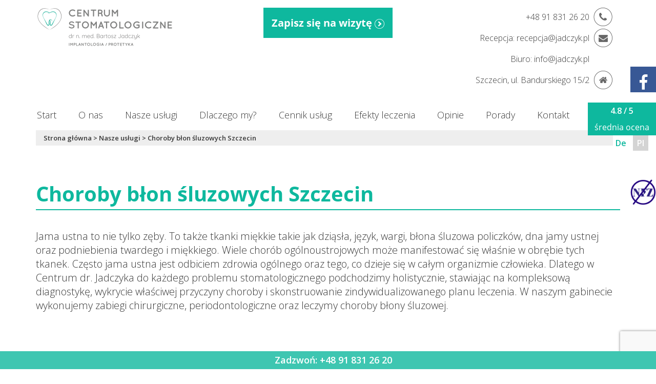

--- FILE ---
content_type: text/html; charset=UTF-8
request_url: https://jadczyk.pl/nasze-uslugi/choroby-blon-sluzowych/
body_size: 33084
content:
<!doctype html>
<html lang="pl-PL" prefix="og: https://ogp.me/ns# fb: http://ogp.me/ns/fb#">
<head>
	<meta charset="UTF-8">
	<meta name="viewport" content="width=device-width, initial-scale=1">
	<link rel="profile" href="https://gmpg.org/xfn/11">
	<meta name="google-site-verification" content="BJG_0-yDdCLgQDpYrpyAXodTAjRmB_tlDN7iC0PboNQ" />

	<meta name="theme-color" content="#f57d26">
    <link href="https://fonts.googleapis.com/css?family=Rajdhani:400,600,700&amp;subset=latin-ext" rel="stylesheet">
	<link rel="stylesheet" type="text/css" href="https://jadczyk.pl/wp-content/themes/jadczyk/public/css/master.css">
	
	
<!-- Optymalizacja wyszukiwarek według Rank Math PRO - https://s.rankmath.com/home -->
<title>Choroby Błon śluzowych - Bolące Dziąsło Szczecin | Jadczyk</title>
<meta name="description" content="Diagnoza i leczenie chorób błon śluzowych jamy ustnej u dr Jadczyka. 🔍 Profesjonalna opieka i skuteczne terapie dla Twojego zdrowia."/>
<meta name="robots" content="follow, index, max-snippet:-1, max-video-preview:-1, max-image-preview:large"/>
<link rel="canonical" href="https://jadczyk.pl/nasze-uslugi/choroby-blon-sluzowych/" />
<meta property="og:locale" content="pl_PL" />
<meta property="og:type" content="article" />
<meta property="og:title" content="Choroby Błon śluzowych - Bolące Dziąsło Szczecin | Jadczyk" />
<meta property="og:description" content="Diagnoza i leczenie chorób błon śluzowych jamy ustnej u dr Jadczyka. 🔍 Profesjonalna opieka i skuteczne terapie dla Twojego zdrowia." />
<meta property="og:url" content="https://jadczyk.pl/nasze-uslugi/choroby-blon-sluzowych/" />
<meta property="og:site_name" content="Centrum Stomatologiczne Jadczyk" />
<meta property="article:publisher" content="https://www.facebook.com/CentrumStomatologiczneBartoszJadczyk/" />
<meta property="og:updated_time" content="2025-08-28T10:25:43+02:00" />
<meta property="og:image" content="https://jadczyk.pl/wp-content/uploads/2024/11/stomatologiajadczyk-507-1024x683.jpg" />
<meta property="og:image:secure_url" content="https://jadczyk.pl/wp-content/uploads/2024/11/stomatologiajadczyk-507-1024x683.jpg" />
<meta property="og:image:width" content="640" />
<meta property="og:image:height" content="427" />
<meta property="og:image:alt" content="bolące dziąsło szczecin" />
<meta property="og:image:type" content="image/jpeg" />
<meta name="twitter:card" content="summary_large_image" />
<meta name="twitter:title" content="Choroby Błon śluzowych - Bolące Dziąsło Szczecin | Jadczyk" />
<meta name="twitter:description" content="Diagnoza i leczenie chorób błon śluzowych jamy ustnej u dr Jadczyka. 🔍 Profesjonalna opieka i skuteczne terapie dla Twojego zdrowia." />
<meta name="twitter:image" content="https://jadczyk.pl/wp-content/uploads/2024/11/stomatologiajadczyk-507-1024x683.jpg" />
<meta name="twitter:label1" content="Czas czytania" />
<meta name="twitter:data1" content="4 minuty" />
<script type="application/ld+json" class="rank-math-schema-pro">{"@context":"https://schema.org","@graph":[{"@type":"Place","@id":"https://jadczyk.pl/#place","geo":{"@type":"GeoCoordinates","latitude":"53.455508","longitude":"14.561936"},"hasMap":"https://www.google.com/maps/search/?api=1&amp;query=53.455508,14.561936","address":{"@type":"PostalAddress","streetAddress":"Bandurskiego 15/2","addressLocality":"Szczecin","postalCode":"70-015","addressCountry":"Poland"}},{"@type":["Dentist","Organization"],"@id":"https://jadczyk.pl/#organization","name":"Centrum Stomatologiczne dr Barosz Jadczyk | Szczecin","url":"https://jadczyk.pl","email":"info@jadczyk.pl","address":{"@type":"PostalAddress","streetAddress":"Bandurskiego 15/2","addressLocality":"Szczecin","postalCode":"70-015","addressCountry":"Poland"},"logo":{"@type":"ImageObject","@id":"https://jadczyk.pl/#logo","url":"https://jadczyk.pl/wp-content/uploads/2020/02/Logo-jadczyk-s.png","contentUrl":"https://jadczyk.pl/wp-content/uploads/2020/02/Logo-jadczyk-s.png","caption":"Centrum Stomatologiczne dr Barosz Jadczyk | Szczecin","inLanguage":"pl-PL","width":"266","height":"76"},"priceRange":"$$$$","openingHours":["Monday,Tuesday,Wednesday,Thursday,Friday 08:00-20:00"],"location":{"@id":"https://jadczyk.pl/#place"},"image":{"@id":"https://jadczyk.pl/#logo"},"telephone":"+48 91 455 85 55"},{"@type":"WebSite","@id":"https://jadczyk.pl/#website","url":"https://jadczyk.pl","name":"Centrum Stomatologiczne dr Barosz Jadczyk | Szczecin","publisher":{"@id":"https://jadczyk.pl/#organization"},"inLanguage":"pl-PL"},{"@type":"ImageObject","@id":"https://jadczyk.pl/wp-content/uploads/2024/11/stomatologiajadczyk-507-scaled.jpg","url":"https://jadczyk.pl/wp-content/uploads/2024/11/stomatologiajadczyk-507-scaled.jpg","width":"200","height":"200","inLanguage":"pl-PL"},{"@type":"WebPage","@id":"https://jadczyk.pl/nasze-uslugi/choroby-blon-sluzowych/#webpage","url":"https://jadczyk.pl/nasze-uslugi/choroby-blon-sluzowych/","name":"Choroby B\u0142on \u015bluzowych - Bol\u0105ce Dzi\u0105s\u0142o Szczecin | Jadczyk","datePublished":"2019-06-18T12:59:07+02:00","dateModified":"2025-08-28T10:25:43+02:00","isPartOf":{"@id":"https://jadczyk.pl/#website"},"primaryImageOfPage":{"@id":"https://jadczyk.pl/wp-content/uploads/2024/11/stomatologiajadczyk-507-scaled.jpg"},"inLanguage":"pl-PL"},{"@type":"Service","name":"Choroby B\u0142on \u015bluzowych - Bol\u0105ce Dzi\u0105s\u0142o Szczecin | Jadczyk","description":"Diagnoza i leczenie chor\u00f3b b\u0142on \u015bluzowych jamy ustnej u dr Jadczyka. \ud83d\udd0d Profesjonalna opieka i skuteczne terapie dla Twojego zdrowia.","offers":{"@type":"Offer","availability":"InStock"},"@id":"https://jadczyk.pl/nasze-uslugi/choroby-blon-sluzowych/#schema-117428","image":{"@id":"https://jadczyk.pl/wp-content/uploads/2024/11/stomatologiajadczyk-507-scaled.jpg"},"mainEntityOfPage":{"@id":"https://jadczyk.pl/nasze-uslugi/choroby-blon-sluzowych/#webpage"}}]}</script>
<!-- /Wtyczka Rank Math WordPress SEO -->

<script type='application/javascript' id='pys-version-script'>console.log('PixelYourSite PRO version 12.3.2');</script>
<link rel='dns-prefetch' href='//www.google.com' />
<link rel='dns-prefetch' href='//polyfill.io' />
<link rel='dns-prefetch' href='//s.w.org' />
<script type="text/javascript">
window._wpemojiSettings = {"baseUrl":"https:\/\/s.w.org\/images\/core\/emoji\/13.1.0\/72x72\/","ext":".png","svgUrl":"https:\/\/s.w.org\/images\/core\/emoji\/13.1.0\/svg\/","svgExt":".svg","source":{"concatemoji":"https:\/\/jadczyk.pl\/wp-includes\/js\/wp-emoji-release.min.js?ver=1bc6794e137ce9ec5ce3a0066ebbe1e6"}};
/*! This file is auto-generated */
!function(e,a,t){var n,r,o,i=a.createElement("canvas"),p=i.getContext&&i.getContext("2d");function s(e,t){var a=String.fromCharCode;p.clearRect(0,0,i.width,i.height),p.fillText(a.apply(this,e),0,0);e=i.toDataURL();return p.clearRect(0,0,i.width,i.height),p.fillText(a.apply(this,t),0,0),e===i.toDataURL()}function c(e){var t=a.createElement("script");t.src=e,t.defer=t.type="text/javascript",a.getElementsByTagName("head")[0].appendChild(t)}for(o=Array("flag","emoji"),t.supports={everything:!0,everythingExceptFlag:!0},r=0;r<o.length;r++)t.supports[o[r]]=function(e){if(!p||!p.fillText)return!1;switch(p.textBaseline="top",p.font="600 32px Arial",e){case"flag":return s([127987,65039,8205,9895,65039],[127987,65039,8203,9895,65039])?!1:!s([55356,56826,55356,56819],[55356,56826,8203,55356,56819])&&!s([55356,57332,56128,56423,56128,56418,56128,56421,56128,56430,56128,56423,56128,56447],[55356,57332,8203,56128,56423,8203,56128,56418,8203,56128,56421,8203,56128,56430,8203,56128,56423,8203,56128,56447]);case"emoji":return!s([10084,65039,8205,55357,56613],[10084,65039,8203,55357,56613])}return!1}(o[r]),t.supports.everything=t.supports.everything&&t.supports[o[r]],"flag"!==o[r]&&(t.supports.everythingExceptFlag=t.supports.everythingExceptFlag&&t.supports[o[r]]);t.supports.everythingExceptFlag=t.supports.everythingExceptFlag&&!t.supports.flag,t.DOMReady=!1,t.readyCallback=function(){t.DOMReady=!0},t.supports.everything||(n=function(){t.readyCallback()},a.addEventListener?(a.addEventListener("DOMContentLoaded",n,!1),e.addEventListener("load",n,!1)):(e.attachEvent("onload",n),a.attachEvent("onreadystatechange",function(){"complete"===a.readyState&&t.readyCallback()})),(n=t.source||{}).concatemoji?c(n.concatemoji):n.wpemoji&&n.twemoji&&(c(n.twemoji),c(n.wpemoji)))}(window,document,window._wpemojiSettings);
</script>
<style type="text/css">
img.wp-smiley,
img.emoji {
	display: inline !important;
	border: none !important;
	box-shadow: none !important;
	height: 1em !important;
	width: 1em !important;
	margin: 0 0.07em !important;
	vertical-align: -0.1em !important;
	background: none !important;
	padding: 0 !important;
}
</style>
	<link rel='stylesheet' id='wp-block-library-css'  href='https://jadczyk.pl/wp-includes/css/dist/block-library/style.min.css?ver=1bc6794e137ce9ec5ce3a0066ebbe1e6' type='text/css' media='all' />
<style id='global-styles-inline-css' type='text/css'>
body{--wp--preset--color--black: #000000;--wp--preset--color--cyan-bluish-gray: #abb8c3;--wp--preset--color--white: #ffffff;--wp--preset--color--pale-pink: #f78da7;--wp--preset--color--vivid-red: #cf2e2e;--wp--preset--color--luminous-vivid-orange: #ff6900;--wp--preset--color--luminous-vivid-amber: #fcb900;--wp--preset--color--light-green-cyan: #7bdcb5;--wp--preset--color--vivid-green-cyan: #00d084;--wp--preset--color--pale-cyan-blue: #8ed1fc;--wp--preset--color--vivid-cyan-blue: #0693e3;--wp--preset--color--vivid-purple: #9b51e0;--wp--preset--gradient--vivid-cyan-blue-to-vivid-purple: linear-gradient(135deg,rgba(6,147,227,1) 0%,rgb(155,81,224) 100%);--wp--preset--gradient--light-green-cyan-to-vivid-green-cyan: linear-gradient(135deg,rgb(122,220,180) 0%,rgb(0,208,130) 100%);--wp--preset--gradient--luminous-vivid-amber-to-luminous-vivid-orange: linear-gradient(135deg,rgba(252,185,0,1) 0%,rgba(255,105,0,1) 100%);--wp--preset--gradient--luminous-vivid-orange-to-vivid-red: linear-gradient(135deg,rgba(255,105,0,1) 0%,rgb(207,46,46) 100%);--wp--preset--gradient--very-light-gray-to-cyan-bluish-gray: linear-gradient(135deg,rgb(238,238,238) 0%,rgb(169,184,195) 100%);--wp--preset--gradient--cool-to-warm-spectrum: linear-gradient(135deg,rgb(74,234,220) 0%,rgb(151,120,209) 20%,rgb(207,42,186) 40%,rgb(238,44,130) 60%,rgb(251,105,98) 80%,rgb(254,248,76) 100%);--wp--preset--gradient--blush-light-purple: linear-gradient(135deg,rgb(255,206,236) 0%,rgb(152,150,240) 100%);--wp--preset--gradient--blush-bordeaux: linear-gradient(135deg,rgb(254,205,165) 0%,rgb(254,45,45) 50%,rgb(107,0,62) 100%);--wp--preset--gradient--luminous-dusk: linear-gradient(135deg,rgb(255,203,112) 0%,rgb(199,81,192) 50%,rgb(65,88,208) 100%);--wp--preset--gradient--pale-ocean: linear-gradient(135deg,rgb(255,245,203) 0%,rgb(182,227,212) 50%,rgb(51,167,181) 100%);--wp--preset--gradient--electric-grass: linear-gradient(135deg,rgb(202,248,128) 0%,rgb(113,206,126) 100%);--wp--preset--gradient--midnight: linear-gradient(135deg,rgb(2,3,129) 0%,rgb(40,116,252) 100%);--wp--preset--duotone--dark-grayscale: url('#wp-duotone-dark-grayscale');--wp--preset--duotone--grayscale: url('#wp-duotone-grayscale');--wp--preset--duotone--purple-yellow: url('#wp-duotone-purple-yellow');--wp--preset--duotone--blue-red: url('#wp-duotone-blue-red');--wp--preset--duotone--midnight: url('#wp-duotone-midnight');--wp--preset--duotone--magenta-yellow: url('#wp-duotone-magenta-yellow');--wp--preset--duotone--purple-green: url('#wp-duotone-purple-green');--wp--preset--duotone--blue-orange: url('#wp-duotone-blue-orange');--wp--preset--font-size--small: 13px;--wp--preset--font-size--medium: 20px;--wp--preset--font-size--large: 36px;--wp--preset--font-size--x-large: 42px;}.has-black-color{color: var(--wp--preset--color--black) !important;}.has-cyan-bluish-gray-color{color: var(--wp--preset--color--cyan-bluish-gray) !important;}.has-white-color{color: var(--wp--preset--color--white) !important;}.has-pale-pink-color{color: var(--wp--preset--color--pale-pink) !important;}.has-vivid-red-color{color: var(--wp--preset--color--vivid-red) !important;}.has-luminous-vivid-orange-color{color: var(--wp--preset--color--luminous-vivid-orange) !important;}.has-luminous-vivid-amber-color{color: var(--wp--preset--color--luminous-vivid-amber) !important;}.has-light-green-cyan-color{color: var(--wp--preset--color--light-green-cyan) !important;}.has-vivid-green-cyan-color{color: var(--wp--preset--color--vivid-green-cyan) !important;}.has-pale-cyan-blue-color{color: var(--wp--preset--color--pale-cyan-blue) !important;}.has-vivid-cyan-blue-color{color: var(--wp--preset--color--vivid-cyan-blue) !important;}.has-vivid-purple-color{color: var(--wp--preset--color--vivid-purple) !important;}.has-black-background-color{background-color: var(--wp--preset--color--black) !important;}.has-cyan-bluish-gray-background-color{background-color: var(--wp--preset--color--cyan-bluish-gray) !important;}.has-white-background-color{background-color: var(--wp--preset--color--white) !important;}.has-pale-pink-background-color{background-color: var(--wp--preset--color--pale-pink) !important;}.has-vivid-red-background-color{background-color: var(--wp--preset--color--vivid-red) !important;}.has-luminous-vivid-orange-background-color{background-color: var(--wp--preset--color--luminous-vivid-orange) !important;}.has-luminous-vivid-amber-background-color{background-color: var(--wp--preset--color--luminous-vivid-amber) !important;}.has-light-green-cyan-background-color{background-color: var(--wp--preset--color--light-green-cyan) !important;}.has-vivid-green-cyan-background-color{background-color: var(--wp--preset--color--vivid-green-cyan) !important;}.has-pale-cyan-blue-background-color{background-color: var(--wp--preset--color--pale-cyan-blue) !important;}.has-vivid-cyan-blue-background-color{background-color: var(--wp--preset--color--vivid-cyan-blue) !important;}.has-vivid-purple-background-color{background-color: var(--wp--preset--color--vivid-purple) !important;}.has-black-border-color{border-color: var(--wp--preset--color--black) !important;}.has-cyan-bluish-gray-border-color{border-color: var(--wp--preset--color--cyan-bluish-gray) !important;}.has-white-border-color{border-color: var(--wp--preset--color--white) !important;}.has-pale-pink-border-color{border-color: var(--wp--preset--color--pale-pink) !important;}.has-vivid-red-border-color{border-color: var(--wp--preset--color--vivid-red) !important;}.has-luminous-vivid-orange-border-color{border-color: var(--wp--preset--color--luminous-vivid-orange) !important;}.has-luminous-vivid-amber-border-color{border-color: var(--wp--preset--color--luminous-vivid-amber) !important;}.has-light-green-cyan-border-color{border-color: var(--wp--preset--color--light-green-cyan) !important;}.has-vivid-green-cyan-border-color{border-color: var(--wp--preset--color--vivid-green-cyan) !important;}.has-pale-cyan-blue-border-color{border-color: var(--wp--preset--color--pale-cyan-blue) !important;}.has-vivid-cyan-blue-border-color{border-color: var(--wp--preset--color--vivid-cyan-blue) !important;}.has-vivid-purple-border-color{border-color: var(--wp--preset--color--vivid-purple) !important;}.has-vivid-cyan-blue-to-vivid-purple-gradient-background{background: var(--wp--preset--gradient--vivid-cyan-blue-to-vivid-purple) !important;}.has-light-green-cyan-to-vivid-green-cyan-gradient-background{background: var(--wp--preset--gradient--light-green-cyan-to-vivid-green-cyan) !important;}.has-luminous-vivid-amber-to-luminous-vivid-orange-gradient-background{background: var(--wp--preset--gradient--luminous-vivid-amber-to-luminous-vivid-orange) !important;}.has-luminous-vivid-orange-to-vivid-red-gradient-background{background: var(--wp--preset--gradient--luminous-vivid-orange-to-vivid-red) !important;}.has-very-light-gray-to-cyan-bluish-gray-gradient-background{background: var(--wp--preset--gradient--very-light-gray-to-cyan-bluish-gray) !important;}.has-cool-to-warm-spectrum-gradient-background{background: var(--wp--preset--gradient--cool-to-warm-spectrum) !important;}.has-blush-light-purple-gradient-background{background: var(--wp--preset--gradient--blush-light-purple) !important;}.has-blush-bordeaux-gradient-background{background: var(--wp--preset--gradient--blush-bordeaux) !important;}.has-luminous-dusk-gradient-background{background: var(--wp--preset--gradient--luminous-dusk) !important;}.has-pale-ocean-gradient-background{background: var(--wp--preset--gradient--pale-ocean) !important;}.has-electric-grass-gradient-background{background: var(--wp--preset--gradient--electric-grass) !important;}.has-midnight-gradient-background{background: var(--wp--preset--gradient--midnight) !important;}.has-small-font-size{font-size: var(--wp--preset--font-size--small) !important;}.has-medium-font-size{font-size: var(--wp--preset--font-size--medium) !important;}.has-large-font-size{font-size: var(--wp--preset--font-size--large) !important;}.has-x-large-font-size{font-size: var(--wp--preset--font-size--x-large) !important;}
</style>
<link rel='stylesheet' id='contact-form-7-css'  href='https://jadczyk.pl/wp-content/plugins/contact-form-7/includes/css/styles.css?ver=5.4.1' type='text/css' media='all' />
<link rel='stylesheet' id='kk-star-ratings-css'  href='https://jadczyk.pl/wp-content/plugins/kk-star-ratings/src/core/public/css/kk-star-ratings.min.css?ver=5.4.10.2' type='text/css' media='all' />
<link rel='stylesheet' id='cmplz-general-css'  href='https://jadczyk.pl/wp-content/plugins/complianz-gdpr-premium/assets/css/cookieblocker.min.css?ver=1764770008' type='text/css' media='all' />
<link rel='stylesheet' id='trustreviews-public-main-css-css'  href='https://jadczyk.pl/wp-content/plugins/fb-reviews-widget/assets/css/public-main.css?ver=2.6' type='text/css' media='all' />
<link rel='stylesheet' id='wppopups-base-css'  href='https://jadczyk.pl/wp-content/plugins/wp-popups-lite/src/assets/css/wppopups-base.css?ver=2.2.0.3' type='text/css' media='all' />
<link rel='stylesheet' id='jadczyk-style-css'  href='https://jadczyk.pl/wp-content/themes/jadczyk/style.css?ver=1bc6794e137ce9ec5ce3a0066ebbe1e6' type='text/css' media='all' />
<link rel='stylesheet' id='dflip-style-css'  href='https://jadczyk.pl/wp-content/plugins/3d-flipbook-dflip-lite/assets/css/dflip.min.css?ver=2.4.20' type='text/css' media='all' />
<link rel='stylesheet' id='slb_core-css'  href='https://jadczyk.pl/wp-content/plugins/simple-lightbox/client/css/app.css?ver=2.9.4' type='text/css' media='all' />
<link rel='stylesheet' id='ald-styles-css'  href='https://jadczyk.pl/wp-content/plugins/ajax-load-more-anything/assets/styles.min.css?ver=3.3.9' type='text/css' media='all' />
<link rel='stylesheet' id='site-reviews-css'  href='https://jadczyk.pl/wp-content/plugins/site-reviews/assets/styles/site-reviews.css?ver=4.6.2' type='text/css' media='all' />
<style id='site-reviews-inline-css' type='text/css'>
.gl-star-rating-stars>span,.glsr-star-empty{background-image:url(https://jadczyk.pl/wp-content/plugins/site-reviews/assets/images/star-empty.svg)!important}.glsr-has-error .gl-star-rating-stars>span{background-image:url(https://jadczyk.pl/wp-content/plugins/site-reviews/assets/images/star-error.svg)!important}.glsr-star-half{background-image:url(https://jadczyk.pl/wp-content/plugins/site-reviews/assets/images/star-half.svg)!important}.gl-star-rating-stars.s10>span:first-child,.gl-star-rating-stars.s20>span:nth-child(-1n+2),.gl-star-rating-stars.s30>span:nth-child(-1n+3),.gl-star-rating-stars.s40>span:nth-child(-1n+4),.gl-star-rating-stars.s50>span:nth-child(-1n+5),.gl-star-rating-stars.s60>span:nth-child(-1n+6),.gl-star-rating-stars.s70>span:nth-child(-1n+7),.gl-star-rating-stars.s80>span:nth-child(-1n+8),.gl-star-rating-stars.s90>span:nth-child(-1n+9),.gl-star-rating-stars.s100>span,.glsr-star-full{background-image:url(https://jadczyk.pl/wp-content/plugins/site-reviews/assets/images/star-full.svg)!important}
</style>
<script type='text/javascript' id='jquery-core-js-extra'>
/* <![CDATA[ */
var pysFacebookRest = {"restApiUrl":"https:\/\/jadczyk.pl\/wp-json\/pys-facebook\/v1\/event","debug":""};
/* ]]> */
</script>
<script type='text/javascript' src='https://jadczyk.pl/wp-includes/js/jquery/jquery.min.js?ver=3.6.0' id='jquery-core-js'></script>
<script type='text/javascript' src='https://jadczyk.pl/wp-includes/js/jquery/jquery-migrate.min.js?ver=3.3.2' id='jquery-migrate-js'></script>
<script type='text/javascript' defer="defer" src='https://jadczyk.pl/wp-content/plugins/fb-reviews-widget/assets/js/public-main.js?ver=2.6' id='trustreviews-public-main-js-js'></script>
<script data-service="general" data-category="marketing" type="text/plain" data-cmplz-src='https://jadczyk.pl/wp-content/plugins/pixelyoursite-pro/dist/scripts/jquery.bind-first-0.2.3.min.js' id='jquery-bind-first-js'></script>
<script data-service="general" data-category="marketing" type="text/plain" data-cmplz-src='https://jadczyk.pl/wp-content/plugins/pixelyoursite-pro/dist/scripts/js.cookie-2.1.3.min.js?ver=2.1.3' id='js-cookie-pys-js'></script>
<script data-service="general" data-category="marketing" type="text/plain" data-cmplz-src='https://jadczyk.pl/wp-content/plugins/pixelyoursite-pro/dist/scripts/sha256.js?ver=0.11.0' id='js-sha256-js'></script>
<script data-service="general" data-category="marketing" type="text/plain" data-cmplz-src='https://jadczyk.pl/wp-content/plugins/pixelyoursite-pro/dist/scripts/tld.min.js?ver=2.3.1' id='js-tld-js'></script>
<script data-service="general" data-category="marketing" type="text/plain" id='pys-js-extra'>
/* <![CDATA[ */
var pysOptions = {"staticEvents":{"facebook":{"init_event":[{"delay":0,"type":"static","ajaxFire":false,"name":"PageView","eventID":"58930d7d-e993-431a-952c-a673ca0b555a","pixelIds":["482616352515400"],"params":{"post_type":"page","post_id":3176,"plugin":"PixelYourSite","user_role":"guest"},"e_id":"init_event","ids":[],"hasTimeWindow":false,"timeWindow":0,"woo_order":"","edd_order":""}]}},"dynamicEvents":{"automatic_event_internal_link":{"facebook":{"delay":0,"type":"dyn","name":"InternalClick","eventID":"f35e8844-7cd0-4cdd-be50-31d0f76e26f6","pixelIds":["482616352515400"],"params":{"post_type":"page","post_id":3176,"plugin":"PixelYourSite","user_role":"guest"},"e_id":"automatic_event_internal_link","ids":[],"hasTimeWindow":false,"timeWindow":0,"woo_order":"","edd_order":""}},"automatic_event_outbound_link":{"facebook":{"delay":0,"type":"dyn","name":"OutboundClick","eventID":"3dd958f2-7957-47eb-b449-7f87e1245d3c","pixelIds":["482616352515400"],"params":{"post_type":"page","post_id":3176,"plugin":"PixelYourSite","user_role":"guest"},"e_id":"automatic_event_outbound_link","ids":[],"hasTimeWindow":false,"timeWindow":0,"woo_order":"","edd_order":""}},"automatic_event_video":{"facebook":{"delay":0,"type":"dyn","name":"WatchVideo","eventID":"e6190f5a-22e9-474a-ab45-fe3daad38c42","pixelIds":["482616352515400"],"params":{"post_type":"page","post_id":3176,"plugin":"PixelYourSite","user_role":"guest"},"e_id":"automatic_event_video","ids":[],"hasTimeWindow":false,"timeWindow":0,"woo_order":"","edd_order":""}},"automatic_event_tel_link":{"facebook":{"delay":0,"type":"dyn","name":"TelClick","eventID":"5d9487ce-87d7-4d25-8c77-69db55a6cbbf","pixelIds":["482616352515400"],"params":{"post_type":"page","post_id":3176,"plugin":"PixelYourSite","user_role":"guest"},"e_id":"automatic_event_tel_link","ids":[],"hasTimeWindow":false,"timeWindow":0,"woo_order":"","edd_order":""}},"automatic_event_email_link":{"facebook":{"delay":0,"type":"dyn","name":"EmailClick","eventID":"c51ea35f-3f12-4e5a-afa7-838dda13e87a","pixelIds":["482616352515400"],"params":{"post_type":"page","post_id":3176,"plugin":"PixelYourSite","user_role":"guest"},"e_id":"automatic_event_email_link","ids":[],"hasTimeWindow":false,"timeWindow":0,"woo_order":"","edd_order":""}},"automatic_event_form":{"facebook":{"delay":0,"type":"dyn","name":"Form","eventID":"7455922d-d65e-47f6-8dfd-9bd8aaaac1dc","pixelIds":["482616352515400"],"params":{"post_type":"page","post_id":3176,"plugin":"PixelYourSite","user_role":"guest"},"e_id":"automatic_event_form","ids":[],"hasTimeWindow":false,"timeWindow":0,"woo_order":"","edd_order":""}},"automatic_event_download":{"facebook":{"delay":0,"type":"dyn","name":"Download","extensions":["","doc","exe","js","pdf","ppt","tgz","zip","xls"],"eventID":"d707ed05-86e0-40e6-8dc2-c10825b802c7","pixelIds":["482616352515400"],"params":{"post_type":"page","post_id":3176,"plugin":"PixelYourSite","user_role":"guest"},"e_id":"automatic_event_download","ids":[],"hasTimeWindow":false,"timeWindow":0,"woo_order":"","edd_order":""}},"automatic_event_comment":{"facebook":{"delay":0,"type":"dyn","name":"Comment","eventID":"b86b443f-8dc8-4ade-a04f-68caa230163b","pixelIds":["482616352515400"],"params":{"post_type":"page","post_id":3176,"plugin":"PixelYourSite","user_role":"guest"},"e_id":"automatic_event_comment","ids":[],"hasTimeWindow":false,"timeWindow":0,"woo_order":"","edd_order":""}},"automatic_event_adsense":{"facebook":{"delay":0,"type":"dyn","name":"AdSense","eventID":"fbfda4dd-3c04-45a2-9ce9-7528bc2408e8","pixelIds":["482616352515400"],"params":{"post_type":"page","post_id":3176,"plugin":"PixelYourSite","user_role":"guest"},"e_id":"automatic_event_adsense","ids":[],"hasTimeWindow":false,"timeWindow":0,"woo_order":"","edd_order":""}},"automatic_event_scroll":{"facebook":{"delay":0,"type":"dyn","name":"PageScroll","scroll_percent":30,"eventID":"5d4e02a9-163a-480a-8b76-22418f7974b2","pixelIds":["482616352515400"],"params":{"post_type":"page","post_id":3176,"plugin":"PixelYourSite","user_role":"guest"},"e_id":"automatic_event_scroll","ids":[],"hasTimeWindow":false,"timeWindow":0,"woo_order":"","edd_order":""}},"automatic_event_time_on_page":{"facebook":{"delay":0,"type":"dyn","name":"TimeOnPage","time_on_page":30,"eventID":"9200d102-7eaa-4cea-b0a7-9b733e6681d3","pixelIds":["482616352515400"],"params":{"post_type":"page","post_id":3176,"plugin":"PixelYourSite","user_role":"guest"},"e_id":"automatic_event_time_on_page","ids":[],"hasTimeWindow":false,"timeWindow":0,"woo_order":"","edd_order":""}}},"triggerEvents":{"7482":{"facebook":{"delay":"","type":"trigger","custom_event_post_id":7482,"name":"Contact","eventID":"92c31651-5d1d-4c81-a727-e8569c391fe5","pixelIds":["482616352515400"],"params":{"post_type":"page","post_id":3176,"plugin":"PixelYourSite","user_role":"guest"},"e_id":"custom_event","ids":[],"hasTimeWindow":false,"timeWindow":0,"woo_order":"","edd_order":""}},"7481":{"facebook":{"delay":"","type":"trigger","custom_event_post_id":7481,"name":"Contact","eventID":"92c31651-5d1d-4c81-a727-e8569c391fe5","pixelIds":["482616352515400"],"params":{"post_type":"page","post_id":3176,"plugin":"PixelYourSite","user_role":"guest"},"e_id":"custom_event","ids":[],"hasTimeWindow":false,"timeWindow":0,"woo_order":"","edd_order":""}},"7480":{"facebook":{"delay":"","type":"trigger","custom_event_post_id":7480,"name":"Contact","eventID":"92c31651-5d1d-4c81-a727-e8569c391fe5","pixelIds":["482616352515400"],"params":{"post_type":"page","post_id":3176,"plugin":"PixelYourSite","user_role":"guest"},"e_id":"custom_event","ids":[],"hasTimeWindow":false,"timeWindow":0,"woo_order":"","edd_order":""}},"7479":{"facebook":{"delay":"","type":"trigger","custom_event_post_id":7479,"name":"Contact","eventID":"92c31651-5d1d-4c81-a727-e8569c391fe5","pixelIds":["482616352515400"],"params":{"post_type":"page","post_id":3176,"plugin":"PixelYourSite","user_role":"guest"},"e_id":"custom_event","ids":[],"hasTimeWindow":false,"timeWindow":0,"woo_order":"","edd_order":""}}},"triggerEventTypes":{"url_click":{"7482":[{"rule":"contains","value":"callto"}],"7481":[{"rule":"contains","value":"mailto"}],"7479":[{"rule":"contains","value":"tel"}]},"CF7":{"7480":[{"disabled_form_action":false,"forms":["76","86","2981","3001","7431"],"form_submit_mode":"both"}]}},"facebook":{"pixelIds":["482616352515400"],"advancedMatchingEnabled":true,"advancedMatching":{"external_id":"f28addb2bb5284a29281f474702cb7a0890bc89ab3dfe270feff6c6717ccbf25"},"removeMetadata":false,"wooVariableAsSimple":false,"serverApiEnabled":true,"wooCRSendFromServer":false,"send_external_id":true,"enabled_medical":false,"do_not_track_medical_param":["event_url","post_title","page_title","landing_page","content_name","categories","category_name","tags"],"meta_ldu":false},"debug":"","siteUrl":"https:\/\/jadczyk.pl","ajaxUrl":"https:\/\/jadczyk.pl\/wp-admin\/admin-ajax.php","ajax_event":"49cd0a98e5","trackUTMs":"1","trackTrafficSource":"1","user_id":"0","enable_lading_page_param":"","cookie_duration":"7","enable_event_day_param":"1","enable_event_month_param":"1","enable_event_time_param":"1","enable_remove_target_url_param":"1","enable_remove_download_url_param":"1","visit_data_model":"first_visit","last_visit_duration":"60","enable_auto_save_advance_matching":"1","enable_success_send_form":"","enable_automatic_events":"1","enable_event_video":"1","ajaxForServerEvent":"1","ajaxForServerStaticEvent":"1","useSendBeacon":"1","send_external_id":"1","external_id_expire":"180","track_cookie_for_subdomains":"1","google_consent_mode":"1","data_persistency":"keep_data","advance_matching_form":{"enable_advance_matching_forms":true,"advance_matching_fn_names":["","first_name","first-name","first name","name","your-name"],"advance_matching_ln_names":["","last_name","last-name","last name"],"advance_matching_tel_names":["","phone","tel","your-phone"],"advance_matching_em_names":[]},"advance_matching_url":{"enable_advance_matching_url":true,"advance_matching_fn_names":[],"advance_matching_ln_names":[],"advance_matching_tel_names":[],"advance_matching_em_names":[]},"track_dynamic_fields":[],"gdpr":{"ajax_enabled":false,"all_disabled_by_api":false,"facebook_disabled_by_api":false,"tiktok_disabled_by_api":false,"analytics_disabled_by_api":false,"google_ads_disabled_by_api":false,"pinterest_disabled_by_api":false,"bing_disabled_by_api":false,"reddit_disabled_by_api":false,"externalID_disabled_by_api":false,"facebook_prior_consent_enabled":true,"tiktok_prior_consent_enabled":true,"analytics_prior_consent_enabled":true,"google_ads_prior_consent_enabled":true,"pinterest_prior_consent_enabled":true,"bing_prior_consent_enabled":true,"cookiebot_integration_enabled":false,"cookiebot_facebook_consent_category":"marketing","cookiebot_tiktok_consent_category":"marketing","cookiebot_analytics_consent_category":"statistics","cookiebot_google_ads_consent_category":"marketing","cookiebot_pinterest_consent_category":"marketing","cookiebot_bing_consent_category":"marketing","cookie_notice_integration_enabled":false,"cookie_law_info_integration_enabled":false,"real_cookie_banner_integration_enabled":false,"consent_magic_integration_enabled":false,"analytics_storage":{"enabled":true,"value":"granted","filter":false},"ad_storage":{"enabled":true,"value":"granted","filter":false},"ad_user_data":{"enabled":true,"value":"granted","filter":false},"ad_personalization":{"enabled":true,"value":"granted","filter":false}},"cookie":{"disabled_all_cookie":false,"disabled_start_session_cookie":false,"disabled_advanced_form_data_cookie":false,"disabled_landing_page_cookie":false,"disabled_first_visit_cookie":false,"disabled_trafficsource_cookie":false,"disabled_utmTerms_cookie":false,"disabled_utmId_cookie":false,"disabled_google_alternative_id":false},"tracking_analytics":{"TrafficSource":"direct","TrafficLanding":"https:\/\/jadczyk.pl\/nasze-uslugi\/choroby-blon-sluzowych\/","TrafficUtms":[],"TrafficUtmsId":[],"userDataEnable":true,"userData":{"emails":[],"phones":[],"addresses":[]},"use_encoding_provided_data":true,"use_multiple_provided_data":true},"GATags":{"ga_datalayer_type":"default","ga_datalayer_name":"dataLayerPYS","gclid_alternative_enabled":false,"gclid_alternative_param":""},"automatic":{"enable_youtube":true,"enable_vimeo":true,"enable_video":true},"woo":{"enabled":false},"edd":{"enabled":false},"cache_bypass":"1768686672"};
/* ]]> */
</script>
<script data-service="general" data-category="marketing" type="text/plain" data-cmplz-src='https://jadczyk.pl/wp-content/plugins/pixelyoursite-pro/dist/scripts/public.js?ver=12.3.2' id='pys-js'></script>
<script type='text/javascript' src='https://polyfill.io/v3/polyfill.min.js?features=Array.prototype.findIndex%2CCustomEvent%2CElement.prototype.closest%2CElement.prototype.dataset%2CEvent%2CXMLHttpRequest%2CMutationObserver&#038;flags=gated&#038;ver=1bc6794e137ce9ec5ce3a0066ebbe1e6' id='site-reviews/polyfill-js'></script>
<link rel="https://api.w.org/" href="https://jadczyk.pl/wp-json/" /><link rel="alternate" type="application/json" href="https://jadczyk.pl/wp-json/wp/v2/pages/3176" /><link rel="EditURI" type="application/rsd+xml" title="RSD" href="https://jadczyk.pl/xmlrpc.php?rsd" />
<link rel="wlwmanifest" type="application/wlwmanifest+xml" href="https://jadczyk.pl/wp-includes/wlwmanifest.xml" /> 

<link rel='shortlink' href='https://jadczyk.pl/?p=3176' />
<link rel="alternate" type="application/json+oembed" href="https://jadczyk.pl/wp-json/oembed/1.0/embed?url=https%3A%2F%2Fjadczyk.pl%2Fnasze-uslugi%2Fchoroby-blon-sluzowych%2F" />
<link rel="alternate" type="text/xml+oembed" href="https://jadczyk.pl/wp-json/oembed/1.0/embed?url=https%3A%2F%2Fjadczyk.pl%2Fnasze-uslugi%2Fchoroby-blon-sluzowych%2F&#038;format=xml" />
<!-- start Simple Custom CSS and JS -->
<style>
.nonfz {
    position: fixed;
    width: 50px;
    display: block;
    right: 0;
    top: 350px;
	z-index: 10;
</style>

<div class="nonfz"> 
	<img src="https://jadczyk.pl/wp-content/uploads/2025/11/no-nfz.jpg"> 
</div>



<!-- end Simple Custom CSS and JS -->
<!-- start Simple Custom CSS and JS -->
<style type="text/css">
h1.title {
	font-size: 40px;
}

@media (max-width: 767px) {
    h1.title {
        font-size: 32px;
        margin-bottom: 16px;
    }
}

</style>
<!-- end Simple Custom CSS and JS -->
<!-- start Simple Custom CSS and JS -->
<style type="text/css">
body.page-id-7193 .title {
  display: none !important;
}


</style>
<!-- end Simple Custom CSS and JS -->
<!-- start Simple Custom CSS and JS -->
<style type="text/css">
body .ti-widget-container {
  background-color: #fff;
  border-radius: 20px;
  padding: 10px;
  box-shadow: 0 0 4px 6px rgba(0, 0, 0, 0.01);
}

body .ti-widget.ti-face .ti-review-item > .ti-inner, body .ti-widget.ti-goog .ti-review-item > .ti-inner {
  border: 0 !important;
}</style>
<!-- end Simple Custom CSS and JS -->
<!-- start Simple Custom CSS and JS -->
<style type="text/css">
@media only screen and (max-width: 900px) {
   #popmake-2982 {
   min-width: 90% !important;
   max-width: 0% !important;
   top: 49px !important;
    left: 5% !important;
   }
}

.popup-list{
  font-size: 15px;
  margin-left: 1.3rem;
  margin-bottom: 1rem;
}</style>
<!-- end Simple Custom CSS and JS -->
<!-- start Simple Custom CSS and JS -->
<style type="text/css">
.p-home__boxes, .main-content .text, .main-content main{
  margin-top: 20px !important; 
}

.footer_seo_text {
    color: #6f6f6f;
    font-size: 10px;
    text-align: center;
}

h3.title{
   margin: 5px auto !important;
}

header h3.title{
  margin-bottom: 28px !important;
}


h1.title span{
  color: #fff;
  background-color: #0eb89e !important;
  padding: 1px 15px;
  font-size: 1.4rem;
  top: -2px;
  position: relative;
  text-transform: uppercase;
}

h2.head_seo{
  font-size: 0.9rem;
  background: #0eb89e;
  color: #fff;
  padding: 10px;
  text-transform: uppercase;
  position: relative;
  margin: 0px 0px 2px 0px;
  width: 38%;
  text-align: center;
  display: block;
  overflow: visible;
}

@media only screen and (max-width: 1199px){
  h2.head_seo{width: 50% !important;}
}

@media only screen and (max-width: 767px){
  h2.head_seo{width: 70% !important;}
  h1.title span{font-size:1rem !important;}
}

@media only screen and (max-width: 599px){
  h2.head_seo{width: 95% !important;}
}


h2.new_seo::after, h3.new_seo::after, h3.head_seo::after, h2.head_seo::after  {
  display:none !important;
}</style>
<!-- end Simple Custom CSS and JS -->
<!-- start Simple Custom CSS and JS -->
<style type="text/css">
.menu-bezplatne-kons a{
  font-weight: 600 !important;
}
.solutions .menu li {
    display: inline-block;
    position: relative;
    margin: 0 0 2rem;
    height: 4.375rem;
    line-height: 4.375rem;
    padding: 0 0.9375rem;
    font-weight: normal;
    cursor: pointer;
    font-size: 0.9375rem;
    float: left;
}

.solutions .menu li a {
    background: #ebedf0;
    color: #58595b;
    padding-left: 1.5625rem;
    width: 100%;
    height: 100%;
    line-height: normal;
    -webkit-transition: all 450ms cubic-bezier(0.23, 1, 0.32, 1) 0ms;
    transition: all 450ms cubic-bezier(0.23, 1, 0.32, 1) 0ms;
  display:flex;
  
}

.solutions .menu li a:hover{
  background-color: #0eb89e;
   color: #fff;
}

.flex-item {
    -webkit-order: 0;
    -ms-flex-order: 0;
    -webkit-box-ordinal-group: 1;
    order: 0;
    -webkit-flex: 0 1 auto;
    -ms-flex: 0 1 auto;
    -webkit-box-flex: 0;
    flex: 0 1 auto;
    -webkit-align-self: auto;
    -ms-flex-item-align: auto;
    align-self: center;
}

.solutions .menu li .solution-arrow {
    position: absolute;
    width: 2.5625rem;
    height: 2.5625rem;
    right: 1.5625rem;
    top: 0.9375rem;
    color: #cdced1;
}

@media only screen and (max-width: 599px){
    .solutions .menu li{
    width: 100%;
  }
}

@media only screen and (min-width: 600px) and (max-width: 1199px){
    .solutions .menu li{
    width: 50%;
  }
}

@media only screen and (min-width: 1200px){
    .solutions .menu li{
    width: 25%;
  }
}

@media only screen and (min-width: 800px){
  .menu-glowna-nawigacja-container{
    margin: auto 100px !important;
  }
}

</style>
<!-- end Simple Custom CSS and JS -->
<!-- start Simple Custom CSS and JS -->
<style type="text/css">
  #mobile_phone{
      display: block !important;
      background-color: #3ec6b1;
      color: #ffffff;
      padding: 5px 0px;
      position: fixed;
      bottom: 0;
      float: right;
      margin: auto;
      right: 0;
      z-index: 999;
      width: 100%;
  }
  #mobile_phone a{  
    font-size: 18px;
    font-weight: 600;
    width: 100%;
    margin-left: 10px;
	display: block;
  }  
  #mobile_phone a:hover{
    color: 
  }


.popup_video{
	margin-bottom:10px;
    display: block;
    margin: 0 auto;
}

  .popup_h1{
    font-size: 2.3rem;
  }

@media only screen and (max-width: 500px) {
  .popup_video{
    width: 100%;
    height: 220px;
  }
  .popup_h1{
    font-size: 1.3rem;
  }
  .popup_h4{
    font-size: 0.9rem;
  }
  .popup_h3{
    font-size: 1.1rem;
  }
}

@media only screen and (min-width: 501px) and (max-width: 800px) {
  .popup_video{
    width: 100%;
    height: 400px;
  }  
}

@media only screen and (min-width: 801px) and (max-width: 1280px) {
  .popup_video{
    width: 90%;
    height: 485px;
  }  
}

@media only screen and (min-width: 1281px) and (max-width: 1600px) {
  .popup_video{
    width: 85%;
    height: 540px;
  }  
}
@media only screen and (min-width: 1601px) and (max-width: 1980px) {
  .popup_video{
    width: 70%;
    height: 450px;
  }  
}

@media only screen and (min-width: 1981px) {
  .popup_video{
    width: 70%;
    height: 450px;
  }  
}
</style>
<!-- end Simple Custom CSS and JS -->
<!-- start Simple Custom CSS and JS -->
<style type="text/css">
.galleryid-0 #loadMore {display:none !important;}
.small-txt{font-size: 14px;}

#rank-math-rich-snippet-wrapper{display:none;}

.menu-li-mocne:not(.bez-mocne){
  background-color: #0eb89e;
  padding: 0 5px;
  
}
.menu-li-mocne:not(.bez-mocne a) a{color: #fff !important;}

.punktory li{margin-bottom:15px !important;}

/* Slider - dostosowanie tekstu */ 
 .slide__content a {
  background-color: #fff9;  
  margin-bottom: 5px !important;
   color: #000 !important;
 
}

@media only screen and (max-width: 459px) {
	.slide__content{
 	 	padding: 224px 0px 40px 0px !important;
        width: 100% !important;
       }
    .slide__title {
      font-size: 1em !important;
    }
    .slide__content a{
       font-size: 0.6em !important;
    }
   div.slide__content div.col-xs-12.col-sm-6{
     padding: 0 !important;
   }
   .l-slider .slide a{
     padding: 5px 0px !important;
   }
}

@media only screen and (min-width: 460px)and (max-width: 586px) {
	.slide__content{
 	 	padding: 300px 0px 40px 0px !important;
        width: 100% !important;
       }
     .slide__title {
      font-size: 1em !important;
    }
    .slide__content a{
       font-size: 0.6em !important;
    }
}

@media only screen and (min-width: 587px)and (max-width: 767px) {
	.slide__content{
 	 	padding: 145px 0px 40px 0px !important;
        width: 100% !important;
       }
     .slide__title {
      font-size: 1em !important;
    }
    .slide__content a{
       font-size: 0.6em !important;
    }
}

@media only screen and (min-width: 768px)and (max-width: 1025px) {
	.slide__content{
 	 	padding: 340px 0px 140px 0px !important;
        width: 100% !important;
       }
    .slide__title {
      font-size: 1em !important;
    }
    .slide__content a{
       font-size: 0.8em !important;
    }
     .l-slider .owl-dots {
      position: absolute;
      bottom: 6px;
      left: 44.5%;
	}
  	.l-slider .slide{
      max-height: 530px;
    }
}
@media only screen and (min-width: 1026px) and (max-width: 1399px){
	.slide__content{
 	 	padding: 310px 0px 180px 0px !important;
        width: 90% !important;
	}
  .l-slider .owl-dots {
      position: absolute;
      bottom: 10px;
      left: 46.5%;
	}
    .l-slider .slide{
      max-height: 580px;
    }
}
@media only screen and (min-width: 1400px){
	.slide__content{
 	 	padding: 400px 0px 180px 0px !important;
        width: 80% !important;
	}
    .l-slider .owl-dots {
      position: absolute;
      bottom: 6px;
      left: 46.5%;
	}
  	.l-slider .slide{
       max-height: 730px;
    }
}

@media only screen and (max-width: 922px){
  .lang--mob{
    display: block !important;
    z-index: 999;
    right: 15px;
    position: fixed;
    top: 83px;
    width: 30px;
    height: 30px;
    background-color: #efefef;
    padding: 5px;
  }
}
/* Ustawienia pod gaelrię LoadMore */
 .gallery-item {
  float: left;
}
.loadMoreBtn{
   background-color: #0eb89e !important;
   color: #fff !important;
   margin: 17px auto;
   display: -moz-inline-box;
   width: 194px;
   overflow: hidden;
   position: relative;
   display: block;
}
.gallery-item{
   margin-bottom: 12px !important;
}

</style>
<!-- end Simple Custom CSS and JS -->
<script type="text/javascript">
(function(url){
	if(/(?:Chrome\/26\.0\.1410\.63 Safari\/537\.31|WordfenceTestMonBot)/.test(navigator.userAgent)){ return; }
	var addEvent = function(evt, handler) {
		if (window.addEventListener) {
			document.addEventListener(evt, handler, false);
		} else if (window.attachEvent) {
			document.attachEvent('on' + evt, handler);
		}
	};
	var removeEvent = function(evt, handler) {
		if (window.removeEventListener) {
			document.removeEventListener(evt, handler, false);
		} else if (window.detachEvent) {
			document.detachEvent('on' + evt, handler);
		}
	};
	var evts = 'contextmenu dblclick drag dragend dragenter dragleave dragover dragstart drop keydown keypress keyup mousedown mousemove mouseout mouseover mouseup mousewheel scroll'.split(' ');
	var logHuman = function() {
		if (window.wfLogHumanRan) { return; }
		window.wfLogHumanRan = true;
		var wfscr = document.createElement('script');
		wfscr.type = 'text/javascript';
		wfscr.async = true;
		wfscr.src = url + '&r=' + Math.random();
		(document.getElementsByTagName('head')[0]||document.getElementsByTagName('body')[0]).appendChild(wfscr);
		for (var i = 0; i < evts.length; i++) {
			removeEvent(evts[i], logHuman);
		}
	};
	for (var i = 0; i < evts.length; i++) {
		addEvent(evts[i], logHuman);
	}
})('//jadczyk.pl/?wordfence_lh=1&hid=D1F239A56BF181FC924669AD8D1C22CF');
</script>			<style>.cmplz-hidden {
					display: none !important;
				}</style><meta name="facebook-domain-verification" content="f2ov48sch6vwqd4nccaku8zr1us5yz" />
<!-- WiserNotify BEGIN --><script>!function () { if (window.t4hto4) console.log("WiserNotify pixel installed multiple time in this page"); else { window.t4hto4 = !0; var t = document, e = window, n = function () { var e = t.createElement("script"); e.type = "text/javascript", e.async = !0, e.src = "https://pt.wisernotify.com/pixel.js?ti=45v4bjkowqv5cv", document.body.appendChild(e) }; "complete" === t.readyState ? n() : window.attachEvent ? e.attachEvent("onload", n) : e.addEventListener("load", n, !1) } }();</script><!-- WiserNotify END -->

<!-- Google Tag Manager -->
<script>(function(w,d,s,l,i){w[l]=w[l]||[];w[l].push({'gtm.start':
new Date().getTime(),event:'gtm.js'});var f=d.getElementsByTagName(s)[0],
j=d.createElement(s),dl=l!='dataLayer'?'&l='+l:'';j.async=true;j.src=
'https://www.googletagmanager.com/gtm.js?id='+i+dl;f.parentNode.insertBefore(j,f);
})(window,document,'script','dataLayer','GTM-NHXXLQZ');</script>
<!-- End Google Tag Manager -->

		<script async src="https://www.googletagmanager.com/gtag/js?id=UA-99303515-3"></script>
		<script>
		  window.dataLayer = window.dataLayer || [];
		  function gtag(){dataLayer.push(arguments);}
		  gtag('js', new Date());

		  gtag('config', 'UA-99303515-3');
		</script><link rel="icon" href="https://jadczyk.pl/wp-content/uploads/2020/04/cropped-favicon-Jadczyk-32x32.png" sizes="32x32" />
<link rel="icon" href="https://jadczyk.pl/wp-content/uploads/2020/04/cropped-favicon-Jadczyk-192x192.png" sizes="192x192" />
<link rel="apple-touch-icon" href="https://jadczyk.pl/wp-content/uploads/2020/04/cropped-favicon-Jadczyk-180x180.png" />
<meta name="msapplication-TileImage" content="https://jadczyk.pl/wp-content/uploads/2020/04/cropped-favicon-Jadczyk-270x270.png" />
		<style type="text/css" id="wp-custom-css">
			.section-inner.inner2 {
  max-width: 1200px;
  margin: 0 auto;
  display: flex;
  gap: 36px;
  align-items: center;
  padding: 24px 16px;
}

.section-inner.inner2 .col {
  flex: 1;
}

.section-inner.inner2 .image img {
  width: 100%;
  height: auto;
  display: block;
  border-radius: 16px;
  object-fit: cover;
  aspect-ratio: 3/2;
  object-position: 70% 40%;
}

/* wariant z odwróconym układem */
.two-col.reverse .section-inner.inner2 {
  flex-direction: row-reverse;
}

/* responsywność – na mobile zawsze pionowo */
@media (max-width: 900px) {
  .section-inner.inner2 {
    flex-direction: column;
  }
}

.contact-buttons {
  display: flex;
  flex-wrap: wrap;
  gap: 12px;
}

.btn-contact {
  display: inline-flex;
  align-items: center;
  gap: 8px;
  padding: 10px 16px;
  border: 2px solid #0eb89e;
  background: #fff;
  color: #0eb89e;
  text-decoration: none;
  border-radius: 8px;
  font-weight: 600;
  transition: all 0.3s ease;
}

.btn-contact i {
  font-size: 18px;
}

.btn-contact:hover {
  background: #0eb89e;
  color: #fff !important; /* wymuszamy biały tekst */
}

.btn-contact:hover i {
  color: #fff !important; /* wymuszamy białą ikonkę */
}

section {
	margin-bottom: 60px;
}

p, ul { margin-bottom: 32px; }

/* Baza (desktop) — ok, zostaw jeśli już masz */
.two-col .section-inner.inner2{
  display:flex;
  align-items:center;
  gap:24px;
}
.two-col .col{ flex:1 1 0; min-width:0; }
.two-col.reverse .section-inner.inner2{ flex-direction:row-reverse; }

/* ✅ FIX: mobile must win */
@media (max-width: 900px){
  .two-col .section-inner.inner2{
    flex-direction: column !important; /* nadpisuje reverse */
    gap:16px;
  }
  .two-col .image,
  .two-col .text{
    order: unset !important;  /* kasujemy zamianę kolejności */
    width: 100%;
    flex: 0 0 auto;
  }
}


		</style>
		<style type="text/css"></style>
<!-- START - Open Graph and Twitter Card Tags 3.3.7 -->
 <!-- Facebook Open Graph -->
  <meta property="og:locale" content="pl_PL"/>
  <meta property="og:site_name" content="Centrum Stomatologiczne Jadczyk"/>
  <meta property="og:title" content="Choroby błon śluzowych Szczecin"/>
  <meta property="og:url" content="https://jadczyk.pl/nasze-uslugi/choroby-blon-sluzowych/"/>
  <meta property="og:description" content="Jama ustna to nie tylko zęby. To także tkanki miękkie takie jak dziąsła, język, wargi, błona śluzowa policzków, dna jamy ustnej oraz podniebienia twardego i miękkiego. Wiele chorób ogólnoustrojowych może manifestować się właśnie w obrębie tych tkanek. Często jama ustna jest odbiciem zdrowia ogólnego"/>
  <meta property="og:image" content="https://jadczyk.pl/wp-content/uploads/2024/11/stomatologiajadczyk-507-scaled.jpg"/>
  <meta property="og:image:url" content="https://jadczyk.pl/wp-content/uploads/2024/11/stomatologiajadczyk-507-scaled.jpg"/>
  <meta property="og:image:secure_url" content="https://jadczyk.pl/wp-content/uploads/2024/11/stomatologiajadczyk-507-scaled.jpg"/>
 <!-- Google+ / Schema.org -->
 <!-- Twitter Cards -->
  <meta name="twitter:title" content="Choroby błon śluzowych Szczecin"/>
  <meta name="twitter:url" content="https://jadczyk.pl/nasze-uslugi/choroby-blon-sluzowych/"/>
  <meta name="twitter:description" content="Jama ustna to nie tylko zęby. To także tkanki miękkie takie jak dziąsła, język, wargi, błona śluzowa policzków, dna jamy ustnej oraz podniebienia twardego i miękkiego. Wiele chorób ogólnoustrojowych może manifestować się właśnie w obrębie tych tkanek. Często jama ustna jest odbiciem zdrowia ogólnego"/>
  <meta name="twitter:image" content="https://jadczyk.pl/wp-content/uploads/2024/11/stomatologiajadczyk-507-scaled.jpg"/>
  <meta name="twitter:card" content="summary_large_image"/>
 <!-- SEO -->
 <!-- Misc. tags -->
 <!-- is_singular -->
<!-- END - Open Graph and Twitter Card Tags 3.3.7 -->
	
	<!-- Hotjar Tracking Code for Jadczyk -->
<script>
    (function(h,o,t,j,a,r){
        h.hj=h.hj||function(){(h.hj.q=h.hj.q||[]).push(arguments)};
        h._hjSettings={hjid:3894395,hjsv:6};
        a=o.getElementsByTagName('head')[0];
        r=o.createElement('script');r.async=1;
        r.src=t+h._hjSettings.hjid+j+h._hjSettings.hjsv;
        a.appendChild(r);
    })(window,document,'https://static.hotjar.com/c/hotjar-','.js?sv=');
</script>
</head>

<body data-rsssl=1 data-cmplz=2 class="page-template page-template-with-banner page-template-with-banner-php page page-id-3176 page-child parent-pageid-598 wp-custom-logo">
	<!-- Google Tag Manager (noscript) -->
	<noscript><iframe src="https://www.googletagmanager.com/ns.html?id=GTM-NHXXLQZ"
	height="0" width="0" style="display:none;visibility:hidden"></iframe></noscript>
	<!-- End Google Tag Manager (noscript) -->

<div id="fb-root"></div>
<script type="text/plain" data-service="facebook" data-category="marketing">(function(d, s, id) {
  var js, fjs = d.getElementsByTagName(s)[0];
  if (d.getElementById(id)) return;
  js = d.createElement(s); js.id = id;
  js.src = "//connect.facebook.net/pl_PL/sdk.js#xfbml=1&version=v2.10";
  fjs.parentNode.insertBefore(js, fjs);
}(document, 'script', 'facebook-jssdk'));</script>
<div id="page" class="site">
	<a class="skip-link screen-reader-text" href="#content">Skip to content</a>

    <button class="sidr-toggle left" id="sidr-toggle" href="sidr-nav">
        <span class="tr tr-lines tr-x"><span class="lines"></span></span>
    </button>

            <div class="c-widget c-widget--fb"><a href="https://www.facebook.com/Stomatolog-Bartosz-Jadczyk-113632985975963" target="_blank"><i class="fab fa-facebook-f"></i></a></div>
    	<div class="lang--mob" style="display: none;">
		<a href="http://jadczyk.de" target="_blank" rel="noopener" class="current">De</a>
	</div>



	<div class="wrapper l-header">
		<div class="container">

			<div class="l-header__inner">
				<div class="row">
				    <div class="col-sm-4">
                        <div class="logo">
				            <a alt="Centrum Stomatologiczne Jadczyk" href="https://jadczyk.pl/">
                                <a href="https://jadczyk.pl/" class="custom-logo-link" rel="home"><img width="266" height="76" src="https://jadczyk.pl/wp-content/uploads/2020/02/Logo-jadczyk-s.png" class="custom-logo" alt="Centrum Stomatologiczne Jadczyk" /></a>                            </a>
                        </div>
				    </div>
                    <div class="col-sm-4 hidden-sidr">
                                                <div class="l-header__btn text-center">
                            <div id="sidr-btn">
                                <a href="https://jadczyk.pl/umow-sie-na-wizyte" class="c-btn c-btn--lg">Zapisz się na wizytę <img src="https://jadczyk.pl/wp-content/themes/jadczyk/public/img/icons/arr-icon.png" alt=""></a>
                            </div>
                        </div>
                                            </div>
                    <div class="col-sm-4 hidden-sidr">
                        <div class="l-header__info">
                            <div class="item">
                                                                    <div id="sidr-phone-top">
                                        <a href="callto:+48914199000">
                                            <span>+48 91 419 90 00 <img src="https://jadczyk.pl/wp-content/themes/jadczyk/public/img/icons/top-phone.png" alt=""></span>
                                        </a>
                                    </div>

                                                            </div>
                            <div class="item">
                                                                <a href="mailto:recepcja@jadczyk.pl">
                                    <span>recepcja@jadczyk.pl <img src="https://jadczyk.pl/wp-content/themes/jadczyk/public/img/icons/top-mail.png" alt=""></span>
                                </a>
                                                            </div>
                            <div class="item">
                                                                    <span><a href="kontakt">Szczecin, ul. Bandurskiego 15/2 <img src="https://jadczyk.pl/wp-content/themes/jadczyk/public/img/icons/top-pin.png" alt=""></a></span>
                                                            </div>
                        </div>
                    </div>
			    </div>
			</div>
        </div>
    </div>

    <div class="hidden-sidr navigation">
        <div class="container">
            <div class="row">
                <div class="col-md-11">
                    <div id="sidr-main-nav">
                        <div class="main-nav">
                                                        <ul id="menu-menu-1" class="menu"><li id="menu-item-9237" class="menu-item menu-item-type-post_type menu-item-object-page menu-item-home menu-item-9237"><a href="https://jadczyk.pl/">Start</a></li>
<li id="menu-item-9196" class="menu-item menu-item-type-post_type menu-item-object-page menu-item-has-children menu-item-9196"><a href="https://jadczyk.pl/o-nas/">O nas</a>
<ul class="sub-menu">
	<li id="menu-item-9245" class="menu-item menu-item-type-post_type menu-item-object-lekarze menu-item-9245"><a href="https://jadczyk.pl/lekarze/dr-bartosz-jadczyk/">dr n. med. Bartosz Jadczyk</a></li>
	<li id="menu-item-9243" class="menu-item menu-item-type-post_type menu-item-object-lekarze menu-item-9243"><a href="https://jadczyk.pl/lekarze/dr-julia-rzeszowska/">Julia Rzeszowska</a></li>
	<li id="menu-item-9244" class="menu-item menu-item-type-post_type menu-item-object-lekarze menu-item-9244"><a href="https://jadczyk.pl/lekarze/dr-kamil-tomaszewicz/">Kamil Tomaszewicz</a></li>
	<li id="menu-item-9242" class="menu-item menu-item-type-post_type menu-item-object-lekarze menu-item-9242"><a href="https://jadczyk.pl/lekarze/dr-joanna-golowkin/">dr n. med. Joanna Gołowkin</a></li>
	<li id="menu-item-9247" class="menu-item menu-item-type-post_type menu-item-object-lekarze menu-item-9247"><a href="https://jadczyk.pl/lekarze/dr-n-med-robert-kowalczyk/">Robert Kowalczyk</a></li>
	<li id="menu-item-9248" class="menu-item menu-item-type-post_type menu-item-object-lekarze menu-item-9248"><a href="https://jadczyk.pl/lekarze/dr-paulina-kostka/">Paulina Wróblewska</a></li>
	<li id="menu-item-9252" class="menu-item menu-item-type-post_type menu-item-object-lekarze menu-item-9252"><a href="https://jadczyk.pl/lekarze/dr-pawel-pawlowicz/">Paweł Pawłowicz</a></li>
	<li id="menu-item-9251" class="menu-item menu-item-type-post_type menu-item-object-lekarze menu-item-9251"><a href="https://jadczyk.pl/lekarze/tomasz-stasinski/">Tomasz Stasiński</a></li>
	<li id="menu-item-9253" class="menu-item menu-item-type-post_type menu-item-object-lekarze menu-item-9253"><a href="https://jadczyk.pl/lekarze/dr-adam-wiejkuc/">Adam Wiejkuć</a></li>
	<li id="menu-item-12241" class="menu-item menu-item-type-post_type menu-item-object-lekarze menu-item-12241"><a href="https://jadczyk.pl/lekarze/rafal-budziszewski/">Rafał Budziszewski</a></li>
	<li id="menu-item-12240" class="menu-item menu-item-type-post_type menu-item-object-lekarze menu-item-12240"><a href="https://jadczyk.pl/lekarze/katarzyna-wasilewska/">Katarzyna Wasilewska</a></li>
</ul>
</li>
<li id="menu-item-9198" class="menu-item menu-item-type-post_type menu-item-object-page current-page-ancestor current-menu-ancestor current-menu-parent current-page-parent current_page_parent current_page_ancestor menu-item-has-children menu-item-9198"><a href="https://jadczyk.pl/nasze-uslugi/">Nasze usługi</a>
<ul class="sub-menu">
	<li id="menu-item-12596" class="menu-item menu-item-type-post_type menu-item-object-page menu-item-12596"><a href="https://jadczyk.pl/nasze-uslugi/zeby-w-jeden-dzien/">Zęby w jeden dzień</a></li>
	<li id="menu-item-9241" class="menu-item menu-item-type-post_type menu-item-object-page menu-item-9241"><a href="https://jadczyk.pl/nasze-uslugi/implanty/">Implanty zębów <span>Szczecin</span></a></li>
	<li id="menu-item-9209" class="menu-item menu-item-type-post_type menu-item-object-page menu-item-9209"><a href="https://jadczyk.pl/nasze-uslugi/protezy/">Protezy zębowe Szczecin</a></li>
	<li id="menu-item-9208" class="menu-item menu-item-type-post_type menu-item-object-page menu-item-9208"><a href="https://jadczyk.pl/nasze-uslugi/protezy-na-implantach/">Protezy na implantach</a></li>
	<li id="menu-item-9204" class="menu-item menu-item-type-post_type menu-item-object-page menu-item-9204"><a href="https://jadczyk.pl/nasze-uslugi/korony/">Korony i mosty zębowe <span>Szczecin</span></a></li>
	<li id="menu-item-9202" class="menu-item menu-item-type-post_type menu-item-object-page menu-item-9202"><a href="https://jadczyk.pl/nasze-uslugi/endodoncja/">Nowoczesne leczenie kanałowe <span>Szczecin</span></a></li>
	<li id="menu-item-9218" class="menu-item menu-item-type-post_type menu-item-object-page menu-item-9218"><a href="https://jadczyk.pl/nasze-uslugi/stomatologia-estetyczna/">Stomatologia estetyczna <span>Szczecin</span></a></li>
	<li id="menu-item-9205" class="menu-item menu-item-type-post_type menu-item-object-page menu-item-9205"><a href="https://jadczyk.pl/nasze-uslugi/licowki-2/">Licówki Szczecin</a></li>
	<li id="menu-item-9207" class="menu-item menu-item-type-post_type menu-item-object-page menu-item-9207"><a href="https://jadczyk.pl/nasze-uslugi/profilaktyka/">Profilaktyka stomatologiczna Szczecin</a></li>
	<li id="menu-item-9219" class="menu-item menu-item-type-post_type menu-item-object-page menu-item-9219"><a href="https://jadczyk.pl/nasze-uslugi/stomatologia-zachowawcza/">Stomatologia zachowawcza <span>Szczecin</span></a></li>
	<li id="menu-item-9200" class="menu-item menu-item-type-post_type menu-item-object-page menu-item-9200"><a href="https://jadczyk.pl/nasze-uslugi/chirurgia-stomatologiczna/">Chirurgia stomatologiczna <span>Szczecin</span></a></li>
	<li id="menu-item-9220" class="menu-item menu-item-type-post_type menu-item-object-page menu-item-9220"><a href="https://jadczyk.pl/nasze-uslugi/wybielanie/">Wybielanie zębów <span>Szczecin</span></a></li>
	<li id="menu-item-9206" class="menu-item menu-item-type-post_type menu-item-object-page menu-item-9206"><a href="https://jadczyk.pl/nasze-uslugi/periodontologia/">Periodontologia <span>Szczecin</span></a></li>
	<li id="menu-item-9201" class="menu-item menu-item-type-post_type menu-item-object-page current-menu-item page_item page-item-3176 current_page_item menu-item-9201"><a href="https://jadczyk.pl/nasze-uslugi/choroby-blon-sluzowych/" aria-current="page">Choroby błon śluzowych Szczecin</a></li>
	<li id="menu-item-9210" class="menu-item menu-item-type-post_type menu-item-object-page menu-item-9210"><a href="https://jadczyk.pl/nasze-uslugi/stomatologia-dziecieca/">Stomatologia dziecięca <span>Szczecin</span></a></li>
</ul>
</li>
<li id="menu-item-9182" class="menu-item menu-item-type-post_type menu-item-object-page menu-item-has-children menu-item-9182"><a href="https://jadczyk.pl/dlaczego-my/">Dlaczego my?</a>
<ul class="sub-menu">
	<li id="menu-item-9221" class="menu-item menu-item-type-post_type menu-item-object-page menu-item-9221"><a href="https://jadczyk.pl/przygotowanie-do-zabiegu/">Jak przygotować się do zabiegu stomatologicznego?</a></li>
	<li id="menu-item-9195" class="menu-item menu-item-type-post_type menu-item-object-page menu-item-9195"><a href="https://jadczyk.pl/dlaczego-my/opiekun-pacjenta/">Opiekun Pacjenta</a></li>
	<li id="menu-item-9191" class="menu-item menu-item-type-post_type menu-item-object-page menu-item-9191"><a href="https://jadczyk.pl/dlaczego-my/leczenie-bez-bolu/">Leczenie bez bólu Szczecin</a></li>
	<li id="menu-item-9189" class="menu-item menu-item-type-post_type menu-item-object-page menu-item-9189"><a href="https://jadczyk.pl/dlaczego-my/leczenie-implanty-zebow-w-szczecinie/">Leczenie Pacjentów z bliska i z daleka</a></li>
	<li id="menu-item-9239" class="menu-item menu-item-type-post_type menu-item-object-page menu-item-9239"><a href="https://jadczyk.pl/centrum-implantoprotetyczne/">Centrum implantoprotetyczne</a></li>
	<li id="menu-item-9187" class="menu-item menu-item-type-post_type menu-item-object-page menu-item-9187"><a href="https://jadczyk.pl/dlaczego-my/filozofia-leczenia/">Filozofia leczenia</a></li>
	<li id="menu-item-9222" class="menu-item menu-item-type-post_type menu-item-object-page menu-item-9222"><a href="https://jadczyk.pl/technologie/">Technologie</a></li>
	<li id="menu-item-9223" class="menu-item menu-item-type-post_type menu-item-object-page menu-item-9223"><a href="https://jadczyk.pl/dlaczego-my/udogodnienia/">Udogodnienia dla Pacjentów w gabinecie</a></li>
	<li id="menu-item-9190" class="menu-item menu-item-type-post_type menu-item-object-page menu-item-9190"><a href="https://jadczyk.pl/dlaczego-my/wlasne-laboratorium/">Laboratorium</a></li>
	<li id="menu-item-9188" class="menu-item menu-item-type-post_type menu-item-object-page menu-item-9188"><a href="https://jadczyk.pl/dlaczego-my/gwarancja-leczenia/">Gwarancja leczenia</a></li>
	<li id="menu-item-9224" class="menu-item menu-item-type-post_type menu-item-object-page menu-item-9224"><a href="https://jadczyk.pl/dlaczego-my/cyfrowa-diagnostyka/">Cyfrowa diagnostyka</a></li>
	<li id="menu-item-9193" class="menu-item menu-item-type-post_type menu-item-object-page menu-item-9193"><a href="https://jadczyk.pl/dlaczego-my/leczenie-zebow-w-polsce-a-niemieckie-ubezpieczenie/">Niemieckie ubezpieczenie a leczenie zębów w Polsce</a></li>
	<li id="menu-item-9194" class="menu-item menu-item-type-post_type menu-item-object-page menu-item-9194"><a href="https://jadczyk.pl/dlaczego-my/nagly-bol-zeba/">Nagły ból zęba Szczecin</a></li>
</ul>
</li>
<li id="menu-item-9183" class="menu-item menu-item-type-post_type menu-item-object-page menu-item-has-children menu-item-9183"><a href="https://jadczyk.pl/cennik/">Cennik usług</a>
<ul class="sub-menu">
	<li id="menu-item-12721" class="menu-item menu-item-type-post_type menu-item-object-page menu-item-12721"><a href="https://jadczyk.pl/nizsze-ceny-w-porannych-godzinach/">Niższe ceny w porannych godzinach</a></li>
	<li id="menu-item-9337" class="menu-item menu-item-type-post_type menu-item-object-page menu-item-9337"><a href="https://jadczyk.pl/finansowanie-leczenia/">Finansowanie leczenia</a></li>
</ul>
</li>
<li id="menu-item-9216" class="menu-item menu-item-type-post_type menu-item-object-page menu-item-9216"><a href="https://jadczyk.pl/przed-i-po/">Efekty leczenia</a></li>
<li id="menu-item-9197" class="menu-item menu-item-type-post_type menu-item-object-page menu-item-9197"><a href="https://jadczyk.pl/opinie/">Opinie</a></li>
<li id="menu-item-9236" class="menu-item menu-item-type-taxonomy menu-item-object-category menu-item-9236"><a href="https://jadczyk.pl/porady-ekspertow/">Porady</a></li>
<li id="menu-item-9211" class="menu-item menu-item-type-post_type menu-item-object-page menu-item-9211"><a href="https://jadczyk.pl/kontakt/">Kontakt</a></li>
</ul>                        </div>
                    </div>
                </div>
                <!--<div class="col-md-2">
                    <div class="navigation__search" id="sidr-search">
                        <form class="form-search" method="get" action="<br />
<b>Warning</b>:  Use of undefined constant php - assumed 'php' (this will throw an Error in a future version of PHP) in <b>/wp-content/themes/jadczyk/header.php</b> on line <b>151</b><br />
">
                            <button type="submit"><img src="/public/img/icons/search.png" alt=""></button>
                            <input name="s" placeholder="Szukaj...">
                        </form>
                    </div>
                </div>-->

            </div>

	        <div class="navigation__langs">
	            <a href="http://jadczyk.de">De</a>
	            <a href="javascript:void(0)" class="current">Pl</a>
	        </div>
        </div>
    </div>

		<a href="https://jadczyk.pl/opinie" style="display: block;" class="c-widget hidden-sidr">

				<div class="c-widget__rate">4.8  / 5</div>
		        <div class="c-widget__label">średnia ocena</div>
				<div class="c-widget__link">
		    		    <div class="c-btn c-btn--no-animation">czytaj więcej</div>
		</div>
			</a>
	
	<div id="content" class="site-content">

<div class="breadcrumbs">
    <div class="container">
        <div class="breadcrumbs__inner">
            <a href="https://jadczyk.pl">Strona główna</a> >
                            <a href="https://jadczyk.pl/nasze-uslugi/">Nasze usługi</a> >
                        <a href="#">Choroby błon śluzowych Szczecin</a>
        </div>
    </div>
</div>

<div class="wrapper p-article">
    <div class="container">
        <br>
                                <header>
                <h1 class="title">Choroby błon śluzowych Szczecin</h1>
            </header>
			            <br>
            <main>

                <div class="c-article__text text">
                    <p>Jama ustna to nie tylko zęby. To także tkanki miękkie takie jak dziąsła, język, wargi, błona śluzowa policzków, dna jamy ustnej oraz&nbsp;podniebienia twardego i&nbsp;miękkiego. Wiele chorób ogólnoustrojowych może manifestować się właśnie w&nbsp;obrębie tych tkanek. Często jama ustna jest odbiciem zdrowia ogólnego oraz&nbsp;tego, co dzieje się w&nbsp;całym organizmie człowieka. Dlatego&nbsp;w Centrum dr. Jadczyka do&nbsp;każdego problemu stomatologicznego podchodzimy holistycznie, stawiając na&nbsp;kompleksową diagnostykę, wykrycie właściwej przyczyny choroby i&nbsp;skonstruowanie zindywidualizowanego planu leczenia. W&nbsp;naszym gabinecie wykonujemy zabiegi chirurgiczne, periodontologiczne oraz&nbsp;leczymy choroby błony śluzowej.</p>
<div class="c-info__content chomp js-ellipsis">
<p>&nbsp;</p>
</div>
<p><img class="alignnone size-full wp-image-1494" src="https://jadczyk.pl/wp-content/uploads/2024/11/stomatologiajadczyk-507-scaled.jpg" alt="Jadczyk - leczenie chorob blon sluzowych" width="1920" height="1280" /></p>
<hr />
<h2>Objawy chorób błon śluzowych</h2>
<p>Na&nbsp;błonie śluzowej jamy ustnej występują różne zmiany m.in. zmiany zanikowe, rozrostowe, nadżerki czy&nbsp;owrzodzenia. Mogą przyjmować różny kształt i&nbsp;występować w&nbsp;różnych lokalizacjach, np.&nbsp;na&nbsp;języku, podniebieniu, w&nbsp;dnie jamy ustnej, na&nbsp;dziąsłach czy&nbsp;błonie śluzowej policzka. Część niepokojących objawów jesteś w&nbsp;stanie zaobserwować samodzielnie w&nbsp;domu. Warto regularnie przeprowadzać samokontrolę, np.&nbsp;podczas wykonywania codziennych czynności higienicznych, a&nbsp;wszystkie dolegliwości jak najszybciej zgłaszać swojemu stomatologowi. Najważniejsze znaczenie dla&nbsp;<a href="https://jadczyk.pl/nasze-uslugi/profilaktyka/">profilaktyki</a> chorób błon śluzowych mają jednak&nbsp;systematyczne kontrole stanu jamy ustnej u&nbsp;dentysty, które powinny odbywać się <strong>co pół roku</strong>. To jedyny sposób, aby&nbsp;rozpoznać właściwą przyczynę dolegliwości.</p>
<p>&nbsp;</p>
<p>Do&nbsp;objawów chorób błon śluzowych jamy ustnej należą:</p>
<ul>
<li>zaczerwienienie lub&nbsp;obrzęk,</li>
<li>ból i&nbsp;pieczenie języka,</li>
<li>nadżerki i&nbsp;afty,</li>
<li>ranki, pęknięcia błony śluzowej,</li>
<li>powstawanie zmian, np.&nbsp;torbieli, wrzodów, guzków.</li>
</ul>
<p>&nbsp;</p>
</div></main></div></div><div class="wrapper p-article u-bg"><div class="container"><main><div class="c-article__text text"><br />
<div role="form" class="wpcf7" id="wpcf7-f3001-p3176-o1" lang="pl-PL" dir="ltr">
<div class="screen-reader-response"><p role="status" aria-live="polite" aria-atomic="true"></p> <ul></ul></div>
<form action="/nasze-uslugi/choroby-blon-sluzowych/#wpcf7-f3001-p3176-o1" method="post" class="wpcf7-form init" novalidate="novalidate" data-status="init">
<div style="display: none;">
<input type="hidden" name="_wpcf7" value="3001" />
<input type="hidden" name="_wpcf7_version" value="5.4.1" />
<input type="hidden" name="_wpcf7_locale" value="pl_PL" />
<input type="hidden" name="_wpcf7_unit_tag" value="wpcf7-f3001-p3176-o1" />
<input type="hidden" name="_wpcf7_container_post" value="3176" />
<input type="hidden" name="_wpcf7_posted_data_hash" value="" />
<input type="hidden" name="_wpcf7_recaptcha_response" value="" />
</div>
<div style="clear: both; margin-top: 2rem;"></div>
<h2 style="text-align: center; margin-bottom: 40px;"><strong>Zapisz się na konsultację</strong></h2>
<div class="col-md-6">
    <img class="wp-image-10228 aligncenter" style="margin-left: auto; margin-right: auto;" src="https://jadczyk.pl/wp-content/uploads/2018/09/IMG_6219.jpg" alt="Choroby błon śluzowych Szczecin 1" width="80%"></p>
<div class="popup-list" style="margin-left: 10%;">
<h4 style="margin: 20px 0px 10px 0px;"><strong>Poznaj atuty:</strong></h4>
<ul>
<li style="padding-top: 5px;">Koszt konsultacji&nbsp;<strong> od 250 zł<br />
</strong></li>
<li style="padding-top: 5px;"><strong>Lekarz zweryfikuje</strong> stan Twojego uzębienia</li>
<li style="padding-top: 5px;">Poznasz <strong>plan i koszty leczenia</strong></li>
</ul>
</div>
</div>
<div class="col-md-6 popup_form">
<h4 style="margin-bottom: 5%;">Wypełnij i wyślij poniższy formularz:</h4>
<div class="form-group  required ">
<div class="form-group__icon">
            <i class="fas fa-user"></i>
        </div>
<p>        <span class="wpcf7-form-control-wrap your-name"><input type="text" name="your-name" value="" size="40" class="wpcf7-form-control wpcf7-text wpcf7-validates-as-required" aria-required="true" aria-invalid="false" placeholder="Imię i nazwisko *" /></span>
    </p></div>
<div class="form-group  required ">
<div class="form-group__icon">
            <i class="fas fa-envelope"></i>
        </div>
</div>
<div class="form-group">
<div class="form-group__icon">
            <i class="fas fa-phone"></i>
        </div>
<p>        <span class="wpcf7-form-control-wrap your-phone"><input type="tel" name="your-phone" value="" size="40" class="wpcf7-form-control wpcf7-text wpcf7-tel wpcf7-validates-as-required wpcf7-validates-as-tel" aria-required="true" aria-invalid="false" placeholder="Numer telefonu *" /></span>
    </p></div>
<div class="form-group required" style="margin-bottom: 5%; margin-top: 5%">
        <span class="wpcf7-form-control-wrap accept_1"><span class="wpcf7-form-control wpcf7-acceptance"><span class="wpcf7-list-item"><input type="checkbox" name="accept_1" value="1" aria-invalid="false" id="accept_1" /></span></span></span><label for="accept_1"><span></span>Wyrażam zgodę na kontakt w celach świadczenia usług medycznych. <a href="/polityka-prywatnosci/" target "_blank">Pełna treść zgody.</a></label>
    </div>
<div class="form-group" style="margin-bottom: 6%;">
        [bft-int-chk html_id="accept_2" optional]<label for="accept_2"><span></span>Wyrażam zgodę na przetwarzanie danych dla celów marketingowych. <a href="/polityka-prywatnosci/" target "_blank">Pełna treść zgody.</a></label>
    </div>
<div class="form-group"><span class="small-txt">Informujemy, że każdą wizytę potwierdzamy telefonicznie.<br />
Z uwagi na powyższy fakt <strong>prosimy o sprawdzenie dokładności podania numeru kontaktowego</strong>. Brak odpowiedzi na nasz kontakt <strong>skutkuje anulowaniem wizyty</strong>.</span></div>
<p>    <button class="c-btn" type="submit">Umów się na konsultację <img src="https://jadczyk.pl/wp-content/themes/jadczyk/public/img/icons/arr-icon.png" alt="Choroby błon śluzowych Szczecin 2"></button></p>
<div style="font-size: 12px; margin-top: 10px; line-height: 14px !important;">Po wysłaniu formularza nasza recepcjonistka niezwłocznie skontaktuje się z Tobą w celu ustalenia terminu wizyty.</div>
</div>
<div style="clear: both; margin-bottom: 2rem;"> </div>
<div class="wpcf7-response-output" aria-hidden="true"></div></form></div><br />
</div></main></div></div><div class="wrapper p-article"><div class="container"><main><div class="c-article__text text">
<p>&nbsp;</p>
<h2>O&nbsp;czym mogą świadczyć zmiany w&nbsp;jamie ustnej?</h2>
<p>Zmiany na&nbsp;błonie śluzowej jamy ustnej powstawać w&nbsp;wyniku infekcji bakteryjnych lub&nbsp;wirusowych (np. opryszczka, afty), a&nbsp;także stanów zapalnych innego pochodzenia. Inną przyczyną są urazy mechaniczne, np.&nbsp;przygryzienie języka czy&nbsp;oparzenie gorącą potrawą. Ponadto zmiany tego typu mogą pojawiać się w&nbsp;trakcie trwania choroby układowej, a&nbsp;nawet poprzedzać wystąpienie zmian ogólnych. Zmiany w&nbsp;przebiegu wielu chorób mają charakter przewlekłych nadżerek błony śluzowej jamy ustnej, które w&nbsp;znaczny sposób utrudniają przyjmowanie stałych pokarmów, szczotkowanie zębów i&nbsp;<strong>powodują znaczny dyskomfort w&nbsp;życiu Pacjenta</strong>.</p>
<p>&nbsp;</p>
<p><img loading="lazy" class="alignnone size-full wp-image-1597" src="https://jadczyk.pl/wp-content/uploads/2024/11/stomatologiajadczyk-557-scaled.jpg" alt="Stomatolgia Zachowawcza leczenie dentysta" width="1920" height="1280" /></p>
<p>&nbsp;</p>
<h2>Diagnostyka i&nbsp;leczenie zmian w&nbsp;obrębie jamy ustnej</h2>
<p>Do&nbsp;najczęstszych jednostek chorobowych manifestujących się na&nbsp;błonie śluzowej jamy ustnej zaliczamy: liszaj płaski, pęcherzycę, pemfigoid, rumień wysiękowy wielopostaciowy oraz&nbsp;toczeń rumieniowaty. Warto jednak&nbsp;pamiętać, że&nbsp;w przebiegu takich chorób jak np.&nbsp;alergie pokarmowe, niedokrwistość czy&nbsp;nieswoiste choroby jelit również może dochodzić do&nbsp;pojawienia się zmian w&nbsp;jamie ustnej. Dlatego&nbsp;tak ważna jest profesjonalna i&nbsp;<a href="https://jadczyk.pl/dlaczego-my/cyfrowa-diagnostyka/">kompleksowa diagnostyka</a>, która często obejmuje nie tylko badanie kliniczne i&nbsp;wykonanie zdjęć rentgenowskich w&nbsp;gabinecie stomatologicznym, ale&nbsp;także jest poszerzona o&nbsp;badania ogólne krwi, badania mikrobiologiczne i&nbsp;mykologiczne oraz&nbsp;badania histopatologiczne i&nbsp;immunologiczne (pobranie wycinków błony śluzowej).</p>
<p>Zmiany błony śluzowej jamy ustnej mogą być pierwszymi symptomami choroby nowotworowej, dlatego&nbsp;niezwykle <strong>ważna jest czujność i&nbsp;wykonywanie profilaktycznych badań</strong>. W&nbsp;takiej sytuacji rozstrzygającym badaniem jest pobranie wycinka lub&nbsp;usunięcie zmiany w&nbsp;całości i&nbsp;przekazanie do&nbsp;badania w&nbsp;powiększeniu pod&nbsp;mikroskopem przez&nbsp;patomorfologa czyli&nbsp;tzw. badania histopatologicznego.</p>
<p>Proces leczenia jest ściśle zależny od wyników przeprowadzonych badań. Czasem niezbędne są drobne <a href="https://jadczyk.pl/nasze-uslugi/chirurgia-stomatologiczna/">zabiegi chirurgiczne</a>, w&nbsp;niektórych przypadkach natomiast&nbsp;zaleca się leczenie farmakologiczne, np.&nbsp;miejscowe stosowanie spray’ów, żelów czy&nbsp;maści. Jeśli przyczyną zmian jest choroba ogólnoustrojowa, najważniejsze jest właściwe poprowadzenie jej leczenia, a&nbsp;dolegliwości w&nbsp;jamie ustnej leczy się wyłącznie objawowo. W&nbsp;takiej sytuacji stomatolog może zalecić kontrolę u&nbsp;innego specjalisty.</p>
<p>&nbsp;</p>
<div class="popup_h3" style="text-align: center; font-weight: 400; margin: 10px 0;">Zobacz film z&nbsp;opiniami naszych Pacjentów</div>
<p><iframe data-category="marketing" data-service="youtube" data-cmplz-target="src" data-src-cmplz="https://www.youtube.com/embed/KvIjHHek00o" class="cmplz-video cmplz-iframe-styles cmplz-iframe popup_video"  src="about:blank"  frameborder="0" allowfullscreen="allowfullscreen"></iframe></p>
<p>&nbsp;</p>
<h2>Nowoczesne znieczulenie komputerowe</h2>
<p>W&nbsp;naszym Centrum Stomatologicznym zawsze dbamy o&nbsp;komfort Pacjentów. Dlatego&nbsp;też szczególną wagę przykładamy do&nbsp;tego, aby&nbsp;wszystkie zabiegi były <strong>całkowicie bezbolesne</strong>. Z&nbsp;tego powodu każdy z&nbsp;gabinetów naszej placówki został wyposażony w&nbsp;system komputerowego znieczulenia. To właśnie dzięki niemu możliwe jest przejście przez&nbsp;wszystkie zabiegi komfortowo i&nbsp;bez stresu. Niewątpliwą zaletą tego rozwiązania jest fakt, że&nbsp;podawanie znieczulenia jest ściśle kontrolowane przez&nbsp;komputer, co pozwala maksymalnie ograniczyć dyskomfort Pacjenta. Zaprogramowane tryby pracy w&nbsp;urządzeniu pozwalają na&nbsp;wykonanie znieczulenia w&nbsp;najbardziej optymalny dla&nbsp;Pacjenta sposób.</p>
</div></main></div></div><div class="wrapper p-article u-bg"><div class="container"><main><div class="c-article__text text"></p>
<p>&nbsp;</p>
<h2>Co możesz teraz zrobić?</h2>
<p>Jeśli odczuwasz jakiekolwiek nieprzyjemne dolegliwości w&nbsp;obrębie dziąseł, języka, warg czy&nbsp;błony śluzowej jamy ustnej i&nbsp;zauważasz widoczne zmiany w&nbsp;tych miejscach &#8211; jak najszybciej udaj się do&nbsp;dentysty! Wcześnie wykonana diagnostyka pozwoli w&nbsp;optymalnym czasie przeprowadzić odpowiednie leczenie i&nbsp;<strong>zapobiec poważniejszym konsekwencjom</strong>. Badania profilaktyczne jamy ustnej to także możliwość rozpoznania chorób ogólnoustrojowych. Jeśli chcesz zapisać się na&nbsp;kontrolę, <a href="https://jadczyk.pl/umow-sie-na-wizyte/">wypełnij formularz</a> lub&nbsp;zadzwoń pod&nbsp;numer <a href="tel:+48914199000">+48 91 419 90 00</a>. Pamiętaj, że&nbsp;wizyty u&nbsp;dentysty powinno się odbywać co pół roku.</p>
<p>&nbsp;</p>
<h5><span class="u-f-32">Cennik</span></h5>
<p>&nbsp;</p>
<div class="table-responsive">
<table class="pricelist-table">
<tbody>
<tr>
<th colspan="3">Konsultacja lekarska</th>
</tr>
<tr>
<td style="width: 15%; vertical-align: middle; color: #0eb89e; font-weight: 500; border-bottom: 2px solid #dbdbdb;"><a href="https://jadczyk.pl/umow-sie-na-wizyte">Konsultacja</a></td>
<td style="width: 15%; text-align: center; vertical-align: middle; color: #333; font-weight: 500; border-bottom: 2px solid #dbdbdb;">250 zł</td>
<td style="width: 60%;" rowspan="6">Podstawą do&nbsp;wykonania każdego leczenia jest wizyta konsultacyjna, na&nbsp;której możemy zbadać stan zdrowia Twojej jamy ustnej. W&nbsp;zależności od rodzaju problemu, z&nbsp;jakim się borykasz, możemy wykonać konsultację tradycyjną lub&nbsp;implantoprotetyczną. W&nbsp;naszym gabinecie możesz również wykonać pełną diagnostykę wraz z&nbsp;kompletem zdjęć RTG oraz&nbsp;pobraniem modeli diagnostycznych.</td>
</tr>
<tr>
<td style="width: 15%; vertical-align: middle; color: #0eb89e; font-weight: 500; border-bottom: 2px solid #dbdbdb;"><a href="https://jadczyk.pl/dlaczego-my/cyfrowa-diagnostyka/">Zdjęcie pantomograficzne</a></td>
<td style="width: 15%; text-align: center; vertical-align: middle; color: #333; font-weight: 500; border-bottom: 2px solid #dbdbdb;">150 zł</td>
</tr>
<tr>
<td style="width: 15%; vertical-align: middle; color: #0eb89e; font-weight: 500;">Modele diagnostyczne</td>
<td style="width: 15%; text-align: center; vertical-align: middle; color: #333; font-weight: 500;">350 zł</td>
</tr>
</tbody>
</table>
</div>
<p>&nbsp;</p>
<p>&nbsp;</p>
<p></div></main></div></div><div class="wrapper p-article u-bg"><div class="container"><main><div class="c-article__text text"></div></main></div></div><div class="wrapper p-article"><div class="container"><main><div class="c-article__text text"><br />
<div role="form" class="wpcf7" id="wpcf7-f3001-p3176-o2" lang="pl-PL" dir="ltr">
<div class="screen-reader-response"><p role="status" aria-live="polite" aria-atomic="true"></p> <ul></ul></div>
<form action="/nasze-uslugi/choroby-blon-sluzowych/#wpcf7-f3001-p3176-o2" method="post" class="wpcf7-form init" novalidate="novalidate" data-status="init">
<div style="display: none;">
<input type="hidden" name="_wpcf7" value="3001" />
<input type="hidden" name="_wpcf7_version" value="5.4.1" />
<input type="hidden" name="_wpcf7_locale" value="pl_PL" />
<input type="hidden" name="_wpcf7_unit_tag" value="wpcf7-f3001-p3176-o2" />
<input type="hidden" name="_wpcf7_container_post" value="3176" />
<input type="hidden" name="_wpcf7_posted_data_hash" value="" />
<input type="hidden" name="_wpcf7_recaptcha_response" value="" />
</div>
<div style="clear: both; margin-top: 2rem;"></div>
<h2 style="text-align: center; margin-bottom: 40px;"><strong>Zapisz się na konsultację</strong></h2>
<div class="col-md-6">
    <img class="wp-image-10228 aligncenter" style="margin-left: auto; margin-right: auto;" src="https://jadczyk.pl/wp-content/uploads/2018/09/IMG_6219.jpg" alt="Choroby błon śluzowych Szczecin 1" width="80%"></p>
<div class="popup-list" style="margin-left: 10%;">
<h4 style="margin: 20px 0px 10px 0px;"><strong>Poznaj atuty:</strong></h4>
<ul>
<li style="padding-top: 5px;">Koszt konsultacji&nbsp;<strong> od 250 zł<br />
</strong></li>
<li style="padding-top: 5px;"><strong>Lekarz zweryfikuje</strong> stan Twojego uzębienia</li>
<li style="padding-top: 5px;">Poznasz <strong>plan i koszty leczenia</strong></li>
</ul>
</div>
</div>
<div class="col-md-6 popup_form">
<h4 style="margin-bottom: 5%;">Wypełnij i wyślij poniższy formularz:</h4>
<div class="form-group  required ">
<div class="form-group__icon">
            <i class="fas fa-user"></i>
        </div>
<p>        <span class="wpcf7-form-control-wrap your-name"><input type="text" name="your-name" value="" size="40" class="wpcf7-form-control wpcf7-text wpcf7-validates-as-required" aria-required="true" aria-invalid="false" placeholder="Imię i nazwisko *" /></span>
    </p></div>
<div class="form-group  required ">
<div class="form-group__icon">
            <i class="fas fa-envelope"></i>
        </div>
</div>
<div class="form-group">
<div class="form-group__icon">
            <i class="fas fa-phone"></i>
        </div>
<p>        <span class="wpcf7-form-control-wrap your-phone"><input type="tel" name="your-phone" value="" size="40" class="wpcf7-form-control wpcf7-text wpcf7-tel wpcf7-validates-as-required wpcf7-validates-as-tel" aria-required="true" aria-invalid="false" placeholder="Numer telefonu *" /></span>
    </p></div>
<div class="form-group required" style="margin-bottom: 5%; margin-top: 5%">
        <span class="wpcf7-form-control-wrap accept_1"><span class="wpcf7-form-control wpcf7-acceptance"><span class="wpcf7-list-item"><input type="checkbox" name="accept_1" value="1" aria-invalid="false" id="accept_1" /></span></span></span><label for="accept_1"><span></span>Wyrażam zgodę na kontakt w celach świadczenia usług medycznych. <a href="/polityka-prywatnosci/" target "_blank">Pełna treść zgody.</a></label>
    </div>
<div class="form-group" style="margin-bottom: 6%;">
        [bft-int-chk html_id="accept_2" optional]<label for="accept_2"><span></span>Wyrażam zgodę na przetwarzanie danych dla celów marketingowych. <a href="/polityka-prywatnosci/" target "_blank">Pełna treść zgody.</a></label>
    </div>
<div class="form-group"><span class="small-txt">Informujemy, że każdą wizytę potwierdzamy telefonicznie.<br />
Z uwagi na powyższy fakt <strong>prosimy o sprawdzenie dokładności podania numeru kontaktowego</strong>. Brak odpowiedzi na nasz kontakt <strong>skutkuje anulowaniem wizyty</strong>.</span></div>
<p>    <button class="c-btn" type="submit">Umów się na konsultację <img src="https://jadczyk.pl/wp-content/themes/jadczyk/public/img/icons/arr-icon.png" alt="Choroby błon śluzowych Szczecin 2"></button></p>
<div style="font-size: 12px; margin-top: 10px; line-height: 14px !important;">Po wysłaniu formularza nasza recepcjonistka niezwłocznie skontaktuje się z Tobą w celu ustalenia terminu wizyty.</div>
</div>
<div style="clear: both; margin-bottom: 2rem;"> </div>
<div class="wpcf7-response-output" aria-hidden="true"></div></form></div><br />
</div></main></div></div><div class="wrapper p-article"><div class="container"><main><div class="c-article__text text">
<p>&nbsp;</p>
<p>&nbsp;</p>
<p>&nbsp;</p>
<a href="https://jadczyk.pl/umow-sie-na-wizyte/" class="c-btn">Kliknij Tutaj i&nbsp;zapisz się na&nbsp;konsultację &emsp;<img src="https://jadczyk.pl/wp-content/themes/jadczyk/public/img/icons/arr-icon.png" alt="Choroby błon śluzowych Szczecin 5"></a>
<p>&nbsp;</p>
<p>&nbsp;</p>
<p>&nbsp;</p>
                </div>

                <br><br>
            </main>
        
    </div>
</div>

<div class="wrapper l-opinions main-content">
    <div class="container">
        <header>
            <h3 class="title">dr n. med. Bartosz Jadczyk, <span>wysoko oceniany dentysta</span></h3>
        </header>

        <main>
            <div class="row">
	            <div class="col-sm-4">
    							<div class="textwidget"><p><img src="https://jadczyk.pl/wp-content/uploads/2018/07/znanylekarz-grey.png" /></p>
<p>&nbsp;</p>
<p><a id="zl-url" class="zl-url" href="https://www.znanylekarz.pl/bartosz-jadczyk/stomatolog/szczecin" rel="nofollow" data-zlw-doctor="bartosz-jadczyk" data-zlw-type="big" data-zlw-opinion="true" data-zlw-hide-branding="true">Bartosz Jadczyk &#8211; ZnanyLekarz.pl</a><script>!function($_x,_s,id){var js,fjs=$_x.getElementsByTagName(_s)[0];if(!$_x.getElementById(id)){js = $_x.createElement(_s);js.id = id;js.src = "//www.docplanner-platform.com/js/widget.js";fjs.parentNode.insertBefore(js,fjs);}}(document,"script","zl-widget-s");</script></p>
</div>
		    				<br>
	            </div>
	            <div class="col-sm-4">
    							<div class="textwidget"><p><img src="https://jadczyk.pl/wp-content/uploads/2018/07/facebook-grey.png" /></p>
<p>&nbsp;</p>
</div>
		    				<br>
	            </div>
	            <div class="col-sm-4">
    							<div class="textwidget"><p><img src="https://jadczyk.pl/wp-content/uploads/2018/07/google-grey.png" /></p>
<p>&nbsp;<br />
<div class="ti-widget ti-goog" data-layout-id="18" data-set-id="light-clean" data-pid="b5167179c03e50ec942cb" > <div class="ti-widget-container"> <div class="ti-reviews-container"> <div class="ti-reviews-container-wrapper">  <div data-empty="0" class="ti-review-item source-Google" > <div class="ti-inner"> <div class="ti-review-header"> <div class="ti-profile-img"> <img src="https://lh3.googleusercontent.com/a/ALm5wu3f6RnC0UMGCqtFcSJ61mdnBnayQ45kj7u9BRII=s120-c-c-rp-w64-h64-mo-br100" alt="Sławomir Miziuła" /> </div> <div class="ti-profile-details"> <div class="ti-name"> Sławomir Miziuła </div> <div class="ti-date">2022-10-30</div> </div> </div> <span class="ti-stars"><span class="ti-star f"></span><span class="ti-star f"></span><span class="ti-star f"></span><span class="ti-star f"></span><span class="ti-star f"></span></span> <div class="ti-review-content"> <div class="ti-inner"> <!-- R-CONTENT -->Naprawdę jestem pod wrażeniem, miła obsługa i bardzo profesjonalne podejście do pacjenta. Efekt końcowy lepszy niż się spodziewałem. Naprawdę mogę polecić. Pozdrawiam.<!-- R-CONTENT --> </div> </div> </div> </div>  <div data-empty="0" class="ti-review-item source-Google" > <div class="ti-inner"> <div class="ti-review-header"> <div class="ti-profile-img"> <img src="https://lh3.googleusercontent.com/a/ALm5wu0PonVGggKsawBVG38YDhBmvXrRgd16RxpX0hnG=s120-c-c-rp-w64-h64-mo-br100" alt="Małgorzata Sobczak" /> </div> <div class="ti-profile-details"> <div class="ti-name"> Małgorzata Sobczak </div> <div class="ti-date">2022-06-28</div> </div> </div> <span class="ti-stars"><span class="ti-star f"></span><span class="ti-star f"></span><span class="ti-star f"></span><span class="ti-star f"></span><span class="ti-star f"></span></span> <div class="ti-review-content"> <div class="ti-inner"> <!-- R-CONTENT -->Jestem po leczenie ogólnym, endodontycznym oraz po leczeniu protetycznym. Jestem bardzo zadowolona z opieki,  leczenia jak i pomocy całego personelu . Szczególnie polecam dr Jadczyk, świetny lekarz.<!-- R-CONTENT --> </div> </div> </div> </div>  <div data-empty="0" class="ti-review-item source-Google" > <div class="ti-inner"> <div class="ti-review-header"> <div class="ti-profile-img"> <img src="https://lh3.googleusercontent.com/a/ALm5wu1pcXSrW_TNbb2iIUOBiU8WHx4GgQmU7JDh6NzO=s120-c-c-rp-w64-h64-mo-br100" alt="Janina Ciemniak" /> </div> <div class="ti-profile-details"> <div class="ti-name"> Janina Ciemniak </div> <div class="ti-date">2022-06-28</div> </div> </div> <span class="ti-stars"><span class="ti-star f"></span><span class="ti-star f"></span><span class="ti-star f"></span><span class="ti-star f"></span><span class="ti-star f"></span></span> <div class="ti-review-content"> <div class="ti-inner"> <!-- R-CONTENT -->Bardzo miła obsługa. Jakość godna polecenia!<!-- R-CONTENT --> </div> </div> </div> </div>  <div data-empty="0" class="ti-review-item source-Google" > <div class="ti-inner"> <div class="ti-review-header"> <div class="ti-profile-img"> <img src="https://lh3.googleusercontent.com/a/ALm5wu10mVvelXEEyz_1SPgOUadCZHBHKsB7eX1a9b2v=s120-c-c-rp-w64-h64-mo-br100" alt="Wojciech Kamiński" /> </div> <div class="ti-profile-details"> <div class="ti-name"> Wojciech Kamiński </div> <div class="ti-date">2021-09-26</div> </div> </div> <span class="ti-stars"><span class="ti-star f"></span><span class="ti-star f"></span><span class="ti-star f"></span><span class="ti-star f"></span><span class="ti-star f"></span></span> <div class="ti-review-content"> <div class="ti-inner"> <!-- R-CONTENT -->Klinika Dr Jadczyka ma wspaniały, miły i profesjonalny zespół lekarzy oraz miłą obsługę na recepcji. Dr Julia Rzeszowska jest profesjonalistką w swoim fachu, lekarz naprawdę godny polecenia. W kompetentny sposób zajęła się moimi zębami i przywróciła szeroki uśmiech na mojej twarzy. Serdecznie polecam<!-- R-CONTENT --> </div> </div> </div> </div>  <div data-empty="0" class="ti-review-item source-Google" > <div class="ti-inner"> <div class="ti-review-header"> <div class="ti-profile-img"> <img src="https://lh3.googleusercontent.com/a/ALm5wu1XntGkafQH7yD01Ty6jlM8FR3as4oc32qZNfFI=s120-c-c-rp-w64-h64-mo-br100" alt="Karolina Pikczyńska" /> </div> <div class="ti-profile-details"> <div class="ti-name"> Karolina Pikczyńska </div> <div class="ti-date">2020-06-02</div> </div> </div> <span class="ti-stars"><span class="ti-star f"></span><span class="ti-star f"></span><span class="ti-star f"></span><span class="ti-star f"></span><span class="ti-star f"></span></span> <div class="ti-review-content"> <div class="ti-inner"> <!-- R-CONTENT -->Trafiłam do gabinetu Doktora Jadczyka z polecenia siostry i mogę śmiało stwierdzić że trafiłam w dobre miejsce. Wszyscy lekarzy są bardzo kompetentni i widać że znają się na rzeczy a pracownicy są uprzejmi i zawsze odpowiadają cierpliwie na pytania.

Polecam i pozdrawiam cały zespół<!-- R-CONTENT --> </div> </div> </div> </div>  <div data-empty="0" class="ti-review-item source-Google" > <div class="ti-inner"> <div class="ti-review-header"> <div class="ti-profile-img"> <img src="https://lh3.googleusercontent.com/a/ALm5wu1y2iihad5f2oNPC8TQHaKxRLQUgbHJBcnqn_6p=s120-c-c-rp-w64-h64-mo-br100" alt="Marlies Morgenstern" /> </div> <div class="ti-profile-details"> <div class="ti-name"> Marlies Morgenstern </div> <div class="ti-date">2018-09-03</div> </div> </div> <span class="ti-stars"><span class="ti-star f"></span><span class="ti-star f"></span><span class="ti-star f"></span><span class="ti-star f"></span><span class="ti-star f"></span></span> <div class="ti-review-content"> <div class="ti-inner"> <!-- R-CONTENT -->Mein Mann und ich sind seit 2015 bei Herrn Dr. Jadczyk in Behandlung. Wir sind froh, dass wir solch einen supertollen Zahnarzt gefunden haben. Dr. Jadczyk ist sehr akurat und freundlich und berät ausführlich über die Behandlungsmöglichkeiten.Der Zahnersatz passte, es mußte nichts nachgearbeitet werden.Im vergangenen Jahr wurde die Praxis umgebaut, es sieht jetzt alles sehr modern aus.
Es herrscht in der Praxis eine sehr nette und entspannte Atmosphäre.
Wir nehmen den Weg gern in Kauf und können Dr. Jadczyk und sein Team uneingeschränkt empfehlen.<!-- R-CONTENT --> </div> </div> </div> </div>  </div> </div> </div> </div></p>
</div>
		    				<br>
	            </div>
            </div>
        </main>

        <footer class="text-center">
            <a href="https://jadczyk.pl/opinie" class="c-btn c-btn--lower">Zobacz więcej opinii &ensp;<img src="https://jadczyk.pl/wp-content/themes/jadczyk/public/img/icons/arr-icon.png" alt=""></a></a>
        </footer>
    </div>
</div><!--
<div class="u-bg"></div>
-->
<div class="wrapper l-tutorial">
    <div class="container">
        <div class="l-tutorial__inner">
            <img src="https://jadczyk.pl/wp-content/uploads/2018/08/tutorial-sm.png">
            <div class="row no-gutters">
                <div class="col-md-5 col-md-offset-3">
                    <div class="l-tutorial__text">
                        <b>10 rzeczy</b>, które musisz wiedzieć <b>zanim wybierzesz</b> swojego dentystę                                       </div>
                </div>
                                <div class="col-md-4">
                    <div class="l-tutorial__link">
                        <a href="/wp-content/uploads/2023/07/Poradnik-Jadczyk-skompresowany.pdf" target="_blank" class="c-btn u-full-width">Pobierz bezpłatny poradnik&ensp;<i class="fas fa-download"></i></a>
                    </div>
                </div>
                            </div>
        </div>
    </div>
</div>

</div><!-- #content -->

    <!-- <div class="container">
        <div class="row">
            <div class="col-sm-12">
				&nbsp;
				&nbsp;
				<h2 style="text-align: center;">Przeczytaj także porady <span style="color: #000000;">naszych ekspertów</span></h2>
				&nbsp;
				&nbsp;
				            </div>
        </div>
    </div> -->

<footer class="wrapper l-footer main-content">
    <div class="container">
        <div class="row">
            <div class="col-sm-6">
                <div class="l-footer__column">
                    <div id="text-2" class="l-footer__content widget_text"><header class="l-footer__title"><h3>Zobacz jak dojechać</h3></header>			<div class="textwidget"><p><a href="/kontakt"><img loading="lazy" class="alignnone wp-image-4483 size-full" src="https://jadczyk.pl/wp-content/uploads/2020/10/Mapka-dr-Jadczyk-Szczecin-s.jpg" alt="" width="581" height="265" srcset="https://jadczyk.pl/wp-content/uploads/2020/10/Mapka-dr-Jadczyk-Szczecin-s.jpg 581w, https://jadczyk.pl/wp-content/uploads/2020/10/Mapka-dr-Jadczyk-Szczecin-s-300x137.jpg 300w" sizes="(max-width: 581px) 100vw, 581px" /></a></p>
<a href="https://jadczyk.pl/umow-sie-na-wizyte" class="c-btn">Zapisz się na&nbsp;wizytę &emsp;<img src="https://jadczyk.pl/wp-content/themes/jadczyk/public/img/icons/arr-icon.png" alt=""></a>
<p>&nbsp;</p>
<table class="plain l-footer__contact" style="width: 100%;">
<tbody>
<tr>
<td class="u-w-50"><img src="https://jadczyk.pl/wp-content/uploads/2018/08/footer-pin.png" /><a href="/kontakt">ul. Bandurskiego 15/2,<br />
71-685 Szczecin</a></td>
<td class="u-w-50"><img src="https://jadczyk.pl/wp-content/uploads/2018/08/footer-phone.png" /><a href="tel:+48914199000">+48 91 419 90 00</a></td>
</tr>
<tr>
<td class="u-w-50"><img src="https://jadczyk.pl/wp-content/uploads/2018/08/footer-hours.png" />pon. &#8211; pt. 8.00-20.00<br />
sb 8.00-14.00</td>
<td class="u-w-50"><img src="https://jadczyk.pl/wp-content/uploads/2018/08/footer-email.png" /><a href="mailto:recepcja@jadczyk.pl">Recepcja: recepcja@jadczyk.pl</a></td>
</tr>
</tbody>
<tbody>
<tr>
<td class="u-w-50"><img src="https://jadczyk.pl/wp-content/uploads/2018/08/footer-email.png" /><a href="mailto:info@jadczyk.pl">Biuro: info@jadczyk.pl</a></td>
</tr>
</tbody>
</table>
<p><small>Informujemy, że&nbsp;każdą wizytę potwierdzamy telefonicznie. Z&nbsp;uwagi na&nbsp;powyższy fakt <strong>prosimy o&nbsp;sprawdzenie dokładności podania numeru kontaktowego</strong>. Brak odpowiedzi na&nbsp;nasz kontakt <strong>skutkuje anulowaniem wizyty</strong>.</small></p>
</div>
		</div>                </div>
            </div>
            <div class="col-md-3">
                <div class="l-footer__column">
                    <div id="nav_menu-2" class="l-footer__content widget_nav_menu"><header class="l-footer__title"><h3>Szybki dostęp</h3></header><div class="menu-stopka-container"><ul id="menu-stopka" class="menu"><li id="menu-item-1221" class="menu-item menu-item-type-custom menu-item-object-custom menu-item-home menu-item-1221"><a href="https://jadczyk.pl/">Start</a></li>
<li id="menu-item-1224" class="menu-item menu-item-type-post_type menu-item-object-page menu-item-1224"><a href="https://jadczyk.pl/o-nas/">O nas</a></li>
<li id="menu-item-1400" class="menu-item menu-item-type-post_type menu-item-object-page menu-item-1400"><a href="https://jadczyk.pl/nasze-uslugi/implanty/">Nasze usługi</a></li>
<li id="menu-item-1223" class="menu-item menu-item-type-post_type menu-item-object-page menu-item-1223"><a href="https://jadczyk.pl/dlaczego-my/">Dlaczego my?</a></li>
<li id="menu-item-3094" class="menu-item menu-item-type-post_type menu-item-object-page menu-item-3094"><a href="https://jadczyk.pl/przed-i-po/">Efekty leczenia</a></li>
<li id="menu-item-1225" class="menu-item menu-item-type-post_type menu-item-object-page menu-item-1225"><a href="https://jadczyk.pl/cennik/">Cennik</a></li>
<li id="menu-item-2004" class="menu-item menu-item-type-post_type menu-item-object-page menu-item-2004"><a href="https://jadczyk.pl/opinie/">Opinie</a></li>
<li id="menu-item-1228" class="menu-item menu-item-type-taxonomy menu-item-object-category menu-item-1228"><a href="https://jadczyk.pl/porady-ekspertow/">Porady</a></li>
<li id="menu-item-2451" class="menu-item menu-item-type-post_type menu-item-object-page menu-item-2451"><a href="https://jadczyk.pl/dla-lekarzy-periodontologia/">Dla lekarzy – Periodontologia</a></li>
<li id="menu-item-1227" class="menu-item menu-item-type-post_type menu-item-object-page menu-item-1227"><a href="https://jadczyk.pl/kontakt/">Kontakt</a></li>
<li id="menu-item-2141" class="menu-item menu-item-type-post_type menu-item-object-page menu-item-privacy-policy menu-item-2141"><a href="https://jadczyk.pl/polityka-prywatnosci/">Polityka prywatności</a></li>
<li id="menu-item-7251" class="menu-item menu-item-type-post_type menu-item-object-page menu-item-7251"><a href="https://jadczyk.pl/imprint/">Imprint</a></li>
<li id="menu-item-12062" class="menu-item menu-item-type-custom menu-item-object-custom menu-item-12062"><a href="https://jadczyk.pl/wp-content/uploads/2025/09/Informacje-na-stron-28.08.2025r-1.pdf">Informacja na temat RTG</a></li>
</ul></div></div>                </div>
            </div>
            <div class="col-sm-3">
                <div class="l-footer__column">
                    <div id="text-3" class="l-footer__content widget_text"><header class="l-footer__title"><h3>Nagrody i wyróżnienia</h3></header>			<div class="textwidget"><div style="margin-bottom: 10px; overflow: auto; display: block; float: left;">
    <a href="http://www.orlystomatologii.pl/profile-6827-0-stomatolog-bartosz-jadczyk/" target="_blank" rel="noopener"><br />
        <img loading="lazy" class="wp-image-2055 alignleft" src="https://jadczyk.pl/wp-content/uploads/2018/12/ORŁY-STOMATOLOGII-GOLD-1500.png" alt="Orły stomatologi 2019" width="120" height="136" /><br />
    </a>
</div>
<div style="margin-bottom: 10px; overflow: auto;">
    <a href="http://www.orlystomatologii.pl/profile-6827-0-stomatolog-bartosz-jadczyk/" target="_blank" rel="noopener"><br />
        <img loading="lazy" class="wp-image-2055 alignnone" src="https://jadczyk.pl/wp-content/uploads/2019/09/stomatologii-2019-200px.png" alt="Orły stomatologi 2019" width="120" height="136" /><br />
    </a>
</div>
<div style="margin-bottom: 10px; overflow: auto; display: block; float: left;"><img loading="lazy" class="wp-image-4897 alignleft" src="https://jadczyk.pl/wp-content/uploads/2021/03/STOMATOLOGII-LOGO-2020-200.png" alt="" width="120" height="136" /></div>
<div style="margin-bottom: 10px; overflow: hidden;"><img loading="lazy" class="wp-image-4897 alignleft" src="/wp-content/uploads/2021/05/stomatologii-2021-logo-200.png" alt="" width="120" height="136" /></div>
<div style="margin-bottom: 10px; overflow: auto; display: block; float: left;"><img loading="lazy" class="wp-image-4897 alignleft" src="/wp-content/uploads/2022/10/2022-orly-stomatologii-200px.png" alt="" width="120" height="136" /></div>
<div style="margin-bottom: 10px; overflow: hidden;"><img loading="lazy" class="wp-image-4897 alignleft" src="/wp-content/uploads/2023/08/Jadczyk-2023-Stomatologia200_2023_.png" alt="" width="120" height="136" /></div>
<div style="margin-bottom: 10px; overflow: auto; display: block; float: left;"><img loading="lazy" class="wp-image-4897 alignleft" src="/wp-content/uploads/2024/06/2024-stomatologia-1500.png" alt="" width="120" height="136" /></div>
<p>&nbsp;</p>
</div>
		</div>                </div>
            </div>
        </div>
    </div>
</footer>

<section class="wrapper cpr">
    <div class="container text-center">
        Wszelkie prawa zastrzeżone <div class=" cpr__link"><a href="https://marketize.pl" target="_blank"><img src="https://jadczyk.pl/wp-content/themes/jadczyk/public/img/marketize.png" alt="marketing dla stomatologów"></a></div>
    </div>
	
</section>


<script src="https://jadczyk.pl/wp-content/themes/jadczyk/public/js/packages.js"></script>
<script src="https://jadczyk.pl/wp-content/themes/jadczyk/public/js/master.js"></script>

<script src="https://maps.googleapis.com/maps/api/js?key=AIzaSyCVh9AD05DVjR7IJr0TT5y9kZK0OiulbPI"></script>
<script type="text/plain" data-service="google-maps" data-category="marketing">
	$('.js-map').each(function() {
		var styles = [
			{
				"stylers": [
					{"saturation": 10},
					{"lightness": 15},
					{"gamma": 0.8}
				]
			}
		];

		var Lat = $(this).attr('data-lat');
		var Lng = $(this).attr('data-lng');

		if(Lat && Lng) {

            var options = {
                mapTypeControlOptions: {
                    mapTypeIds: ['Styled']
                },
                center: new google.maps.LatLng(Lat, Lng),
                zoom: 13,
                scrollwheel: false,
                disableDefaultUI: false,
                mapTypeId: 'Styled'
            };
            var div = this;
            var map = new google.maps.Map(div, options);
            var styledMapType = new google.maps.StyledMapType(styles, {name: ''});
            map.mapTypes.set('Styled', styledMapType);

            //icon options
            var image = 'https://jadczyk.pl/wp-content/themes/jadczyk/public/img/icons/map-pin.png';
            var myLatLng = new google.maps.LatLng(Lat, Lng);

            var beachMarker = new google.maps.Marker({
                position: myLatLng,
                map: map,
                icon: image
            });

            beachMarker.addListener('click', function () {
                var win = window.open('https://www.google.com/maps/dir/NZOZ+Bartosz+Jadczyk', '_blank');
                win.focus()
            });

            map.addListener('click', function () {
                var win = window.open('https://www.google.com/maps/dir/NZOZ+Bartosz+Jadczyk', '_blank');
                win.focus()
            });
        }
	});



    $('.l-footer__title').click(function () {
        if($(window).outerWidth() < 768) {
            $(this).parent().find('.l-footer__content').slideToggle();
        }
    })


    $('input[type=checkbox]').each(function() {
    	if($(this).is(':checked'))
    		$(this).closest('.accept_1, .accept_2, .daytime').addClass('checked');
    });

    $('input[type=checkbox]').change(function() {
    	if($(this).is(':checked'))
    		$(this).closest('.accept_1, .accept_2, .daytime').addClass('checked');
    	else
    		$(this).closest('.accept_1, .accept_2, .daytime').removeClass('checked');
    });

    $('label[for^=daytime]').click(function() {
    	$('#'+$(this).attr('for')).find('input').click();
    });

	$('.gallery').each(function () {

        $(this).lightGallery({
            selector: 'a',
            thumbnail: true,
            animateThumb: true,
            showThumbByDefault: false,
            download: false,
            autoplayControls:false,
            fullScreen:false,
            zoom:false
        });
    })

    
   document.addEventListener( 'wpcf7mailsent', function( event ) {
        location = 'https://jadczyk.pl/dziekujemy-za-zaufanie';
    }, false );

</script>
<div id="mobile_phone" class="text-center" style="display:none;">
	<a href="tel:+48914199000">Zadzwoń: +48 91 419 90 00</a>
</div>

  <script type="text/javascript">
  jQuery(document).ready(function($){
  $('.ba-slider').beforeAfter();
  });
  </script>

  
<!-- Consent Management powered by Complianz | GDPR/CCPA Cookie Consent https://wordpress.org/plugins/complianz-gdpr -->
<div id="cmplz-cookiebanner-container"><div class="cmplz-cookiebanner cmplz-hidden banner-1 bottom-right-view-preferences optin cmplz-center cmplz-categories-type-view-preferences" aria-modal="true" data-nosnippet="true" role="dialog" aria-live="polite" aria-labelledby="cmplz-header-1-optin" aria-describedby="cmplz-message-1-optin">
	<div class="cmplz-header">
		<div class="cmplz-logo"><a href="https://jadczyk.pl/" class="custom-logo-link" rel="home"><img width="266" height="76" src="https://jadczyk.pl/wp-content/uploads/2020/02/Logo-jadczyk-s.png" class="custom-logo" alt="Centrum Stomatologiczne Jadczyk" /></a></div>
		<div class="cmplz-title" id="cmplz-header-1-optin">Zarządzaj zgodami plików cookie</div>
		<div class="cmplz-close" tabindex="0" role="button" aria-label="zamknij-dialog">
			<svg aria-hidden="true" focusable="false" data-prefix="fas" data-icon="times" class="svg-inline--fa fa-times fa-w-11" role="img" xmlns="http://www.w3.org/2000/svg" viewBox="0 0 352 512"><path fill="currentColor" d="M242.72 256l100.07-100.07c12.28-12.28 12.28-32.19 0-44.48l-22.24-22.24c-12.28-12.28-32.19-12.28-44.48 0L176 189.28 75.93 89.21c-12.28-12.28-32.19-12.28-44.48 0L9.21 111.45c-12.28 12.28-12.28 32.19 0 44.48L109.28 256 9.21 356.07c-12.28 12.28-12.28 32.19 0 44.48l22.24 22.24c12.28 12.28 32.2 12.28 44.48 0L176 322.72l100.07 100.07c12.28 12.28 32.2 12.28 44.48 0l22.24-22.24c12.28-12.28 12.28-32.19 0-44.48L242.72 256z"></path></svg>
		</div>
	</div>

	<div class="cmplz-divider cmplz-divider-header"></div>
	<div class="cmplz-body">
		<div class="cmplz-message" id="cmplz-message-1-optin">Aby zapewnić jak najlepsze wrażenia, korzystamy z technologii, takich jak pliki cookie, do przechowywania i/lub uzyskiwania dostępu do informacji o urządzeniu. Zgoda na te technologie pozwoli nam przetwarzać dane, takie jak zachowanie podczas przeglądania lub unikalne identyfikatory na tej stronie. Brak wyrażenia zgody lub wycofanie zgody może niekorzystnie wpłynąć na niektóre cechy i funkcje.</div>
		<!-- categories start -->
		<div class="cmplz-categories">
			<details class="cmplz-category cmplz-functional" >
				<summary>
						<span class="cmplz-category-header">
							<span class="cmplz-category-title">Funkcjonalne</span>
							<span class='cmplz-always-active'>
								<span class="cmplz-banner-checkbox">
									<input type="checkbox"
										   id="cmplz-functional-optin"
										   data-category="cmplz_functional"
										   class="cmplz-consent-checkbox cmplz-functional"
										   size="40"
										   value="1"/>
									<label class="cmplz-label" for="cmplz-functional-optin"><span class="screen-reader-text">Funkcjonalne</span></label>
								</span>
								Zawsze aktywne							</span>
							<span class="cmplz-icon cmplz-open">
								<svg xmlns="http://www.w3.org/2000/svg" viewBox="0 0 448 512"  height="18" ><path d="M224 416c-8.188 0-16.38-3.125-22.62-9.375l-192-192c-12.5-12.5-12.5-32.75 0-45.25s32.75-12.5 45.25 0L224 338.8l169.4-169.4c12.5-12.5 32.75-12.5 45.25 0s12.5 32.75 0 45.25l-192 192C240.4 412.9 232.2 416 224 416z"/></svg>
							</span>
						</span>
				</summary>
				<div class="cmplz-description">
					<span class="cmplz-description-functional">Przechowywanie lub dostęp do danych technicznych jest ściśle konieczny do uzasadnionego celu umożliwienia korzystania z konkretnej usługi wyraźnie żądanej przez subskrybenta lub użytkownika, lub wyłącznie w celu przeprowadzenia transmisji komunikatu przez sieć łączności elektronicznej.</span>
				</div>
			</details>

			<details class="cmplz-category cmplz-preferences" >
				<summary>
						<span class="cmplz-category-header">
							<span class="cmplz-category-title">Preferencje</span>
							<span class="cmplz-banner-checkbox">
								<input type="checkbox"
									   id="cmplz-preferences-optin"
									   data-category="cmplz_preferences"
									   class="cmplz-consent-checkbox cmplz-preferences"
									   size="40"
									   value="1"/>
								<label class="cmplz-label" for="cmplz-preferences-optin"><span class="screen-reader-text">Preferencje</span></label>
							</span>
							<span class="cmplz-icon cmplz-open">
								<svg xmlns="http://www.w3.org/2000/svg" viewBox="0 0 448 512"  height="18" ><path d="M224 416c-8.188 0-16.38-3.125-22.62-9.375l-192-192c-12.5-12.5-12.5-32.75 0-45.25s32.75-12.5 45.25 0L224 338.8l169.4-169.4c12.5-12.5 32.75-12.5 45.25 0s12.5 32.75 0 45.25l-192 192C240.4 412.9 232.2 416 224 416z"/></svg>
							</span>
						</span>
				</summary>
				<div class="cmplz-description">
					<span class="cmplz-description-preferences">Przechowywanie lub dostęp techniczny jest niezbędny do uzasadnionego celu przechowywania preferencji, o które nie prosi subskrybent lub użytkownik.</span>
				</div>
			</details>

			<details class="cmplz-category cmplz-statistics" >
				<summary>
						<span class="cmplz-category-header">
							<span class="cmplz-category-title">Statystyka</span>
							<span class="cmplz-banner-checkbox">
								<input type="checkbox"
									   id="cmplz-statistics-optin"
									   data-category="cmplz_statistics"
									   class="cmplz-consent-checkbox cmplz-statistics"
									   size="40"
									   value="1"/>
								<label class="cmplz-label" for="cmplz-statistics-optin"><span class="screen-reader-text">Statystyka</span></label>
							</span>
							<span class="cmplz-icon cmplz-open">
								<svg xmlns="http://www.w3.org/2000/svg" viewBox="0 0 448 512"  height="18" ><path d="M224 416c-8.188 0-16.38-3.125-22.62-9.375l-192-192c-12.5-12.5-12.5-32.75 0-45.25s32.75-12.5 45.25 0L224 338.8l169.4-169.4c12.5-12.5 32.75-12.5 45.25 0s12.5 32.75 0 45.25l-192 192C240.4 412.9 232.2 416 224 416z"/></svg>
							</span>
						</span>
				</summary>
				<div class="cmplz-description">
					<span class="cmplz-description-statistics">Przechowywanie techniczne lub dostęp, który jest używany wyłącznie do celów statystycznych.</span>
					<span class="cmplz-description-statistics-anonymous">Przechowywanie techniczne lub dostęp, który jest używany wyłącznie do anonimowych celów statystycznych. Bez wezwania do sądu, dobrowolnego podporządkowania się dostawcy usług internetowych lub dodatkowych zapisów od strony trzeciej, informacje przechowywane lub pobierane wyłącznie w tym celu zwykle nie mogą być wykorzystywane do identyfikacji użytkownika.</span>
				</div>
			</details>
			<details class="cmplz-category cmplz-marketing" >
				<summary>
						<span class="cmplz-category-header">
							<span class="cmplz-category-title">Marketing</span>
							<span class="cmplz-banner-checkbox">
								<input type="checkbox"
									   id="cmplz-marketing-optin"
									   data-category="cmplz_marketing"
									   class="cmplz-consent-checkbox cmplz-marketing"
									   size="40"
									   value="1"/>
								<label class="cmplz-label" for="cmplz-marketing-optin"><span class="screen-reader-text">Marketing</span></label>
							</span>
							<span class="cmplz-icon cmplz-open">
								<svg xmlns="http://www.w3.org/2000/svg" viewBox="0 0 448 512"  height="18" ><path d="M224 416c-8.188 0-16.38-3.125-22.62-9.375l-192-192c-12.5-12.5-12.5-32.75 0-45.25s32.75-12.5 45.25 0L224 338.8l169.4-169.4c12.5-12.5 32.75-12.5 45.25 0s12.5 32.75 0 45.25l-192 192C240.4 412.9 232.2 416 224 416z"/></svg>
							</span>
						</span>
				</summary>
				<div class="cmplz-description">
					<span class="cmplz-description-marketing">Przechowywanie lub dostęp techniczny jest wymagany do tworzenia profili użytkowników w celu wysyłania reklam lub śledzenia użytkownika na stronie internetowej lub na kilku stronach internetowych w podobnych celach marketingowych.</span>
				</div>
			</details>
		</div><!-- categories end -->
			</div>

	<div class="cmplz-links cmplz-information">
		<ul>
			<li><a class="cmplz-link cmplz-manage-options cookie-statement" href="#" data-relative_url="#cmplz-manage-consent-container">Zarządzaj opcjami</a></li>
			<li><a class="cmplz-link cmplz-manage-third-parties cookie-statement" href="#" data-relative_url="#cmplz-cookies-overview">Zarządzaj serwisami</a></li>
			<li><a class="cmplz-link cmplz-manage-vendors tcf cookie-statement" href="#" data-relative_url="#cmplz-tcf-wrapper">Zarządzaj {vendor_count} dostawcami</a></li>
			<li><a class="cmplz-link cmplz-external cmplz-read-more-purposes tcf" target="_blank" rel="noopener noreferrer nofollow" href="https://cookiedatabase.org/tcf/purposes/" aria-label="Read more about TCF purposes on Cookie Database">Przeczytaj więcej o tych celach</a></li>
		</ul>
			</div>

	<div class="cmplz-divider cmplz-footer"></div>

	<div class="cmplz-buttons">
		<button class="cmplz-btn cmplz-accept">Akceptuj</button>
		<button class="cmplz-btn cmplz-deny">Odrzuć</button>
		<button class="cmplz-btn cmplz-view-preferences">Zobacz preferencje</button>
		<button class="cmplz-btn cmplz-save-preferences">Zaakceptuj</button>
		<a class="cmplz-btn cmplz-manage-options tcf cookie-statement" href="#" data-relative_url="#cmplz-manage-consent-container">Zobacz preferencje</a>
			</div>

	
	<div class="cmplz-documents cmplz-links">
		<ul>
			<li><a class="cmplz-link cookie-statement" href="#" data-relative_url="">{title}</a></li>
			<li><a class="cmplz-link privacy-statement" href="#" data-relative_url="">{title}</a></li>
			<li><a class="cmplz-link impressum" href="#" data-relative_url="">{title}</a></li>
		</ul>
			</div>
</div>
</div>
					<div id="cmplz-manage-consent" data-nosnippet="true"><button class="cmplz-btn cmplz-hidden cmplz-manage-consent manage-consent-1">Zarządzaj zgodą</button>

</div>	<div class="ald_laser_loader">
		<div class="ald_loader_progress"></div>
	</div>
	<div class="wppopups-whole" style="display: none"></div><noscript><img height="1" width="1" style="display: none;" src="https://www.facebook.com/tr?id=482616352515400&ev=PageView&noscript=1&eid=48261635251540058930d7d-e993-431a-952c-a673ca0b555a&cd%5Bpost_type%5D=page&cd%5Bpost_id%5D=3176&cd%5Bplugin%5D=PixelYourSite&cd%5Buser_role%5D=guest" alt=""></noscript>
<link rel='stylesheet' id='ti-widget-css-google-css'  href='https://jadczyk.pl/wp-content/uploads/trustindex-google-widget.css?ver=1669379514' type='text/css' media='all' />
<link rel='stylesheet' id='before-after.min.css-css'  href='https://jadczyk.pl/wp-content/plugins/before-after-image-slider/css/before-after.min.css?ver=1bc6794e137ce9ec5ce3a0066ebbe1e6' type='text/css' media='all' />
<script type='text/javascript' src='https://jadczyk.pl/wp-includes/js/dist/vendor/regenerator-runtime.min.js?ver=0.13.9' id='regenerator-runtime-js'></script>
<script type='text/javascript' src='https://jadczyk.pl/wp-includes/js/dist/vendor/wp-polyfill.min.js?ver=3.15.0' id='wp-polyfill-js'></script>
<script type='text/javascript' src='https://jadczyk.pl/wp-includes/js/dist/hooks.min.js?ver=1e58c8c5a32b2e97491080c5b10dc71c' id='wp-hooks-js'></script>
<script type='text/javascript' id='wppopups-js-extra'>
/* <![CDATA[ */
var wppopups_vars = {"is_admin":"","ajax_url":"https:\/\/jadczyk.pl\/wp-admin\/admin-ajax.php","pid":"3176","is_front_page":"","is_blog_page":"","is_category":"","site_url":"https:\/\/jadczyk.pl","is_archive":"","is_search":"","is_singular":"1","is_preview":"","facebook":"","twitter":"","val_required":"This field is required.","val_url":"Please enter a valid URL.","val_email":"Please enter a valid email address.","val_number":"Please enter a valid number.","val_checklimit":"You have exceeded the number of allowed selections: {#}.","val_limit_characters":"{count} of {limit} max characters.","val_limit_words":"{count} of {limit} max words.","disable_form_reopen":"__return_false"};
/* ]]> */
</script>
<script type='text/javascript' src='https://jadczyk.pl/wp-content/plugins/wp-popups-lite/src/assets/js/wppopups.js?ver=2.2.0.3' id='wppopups-js'></script>
<script type='text/javascript' id='contact-form-7-js-extra'>
/* <![CDATA[ */
var wpcf7 = {"api":{"root":"https:\/\/jadczyk.pl\/wp-json\/","namespace":"contact-form-7\/v1"}};
/* ]]> */
</script>
<script type='text/javascript' src='https://jadczyk.pl/wp-content/plugins/contact-form-7/includes/js/index.js?ver=5.4.1' id='contact-form-7-js'></script>
<script type='text/javascript' id='kk-star-ratings-js-extra'>
/* <![CDATA[ */
var kk_star_ratings = {"action":"kk-star-ratings","endpoint":"https:\/\/jadczyk.pl\/wp-admin\/admin-ajax.php","nonce":"b9a153025f"};
/* ]]> */
</script>
<script type='text/javascript' src='https://jadczyk.pl/wp-content/plugins/kk-star-ratings/src/core/public/js/kk-star-ratings.min.js?ver=5.4.10.2' id='kk-star-ratings-js'></script>
<script type='text/javascript' src='https://jadczyk.pl/wp-content/themes/jadczyk/js/navigation.js?ver=20151215' id='jadczyk-navigation-js'></script>
<script type='text/javascript' src='https://jadczyk.pl/wp-content/themes/jadczyk/js/skip-link-focus-fix.js?ver=20151215' id='jadczyk-skip-link-focus-fix-js'></script>
<script type='text/javascript' src='https://jadczyk.pl/wp-content/plugins/3d-flipbook-dflip-lite/assets/js/dflip.min.js?ver=2.4.20' id='dflip-script-js'></script>
<script data-service="general" data-category="marketing" type="text/plain" data-cmplz-src='https://jadczyk.pl/wp-content/plugins/pixelyoursite-pro/dist/scripts/vimeo.min.js' id='vimeo-js'></script>
<script type='text/javascript' src='https://www.google.com/recaptcha/api.js?render=6LdstHsrAAAAAAxOYBY5LGUFAMPVmeJRoSdIQ1mo&#038;ver=3.0' id='google-recaptcha-js'></script>
<script type='text/javascript' id='wpcf7-recaptcha-js-extra'>
/* <![CDATA[ */
var wpcf7_recaptcha = {"sitekey":"6LdstHsrAAAAAAxOYBY5LGUFAMPVmeJRoSdIQ1mo","actions":{"homepage":"homepage","contactform":"contactform"}};
/* ]]> */
</script>
<script type='text/javascript' src='https://jadczyk.pl/wp-content/plugins/contact-form-7/modules/recaptcha/index.js?ver=5.4.1' id='wpcf7-recaptcha-js'></script>
<script type='text/javascript' id='ald-scripts-js-extra'>
/* <![CDATA[ */
var ald_params = {"nonce":"1cdd22d260","ajaxurl":"https:\/\/jadczyk.pl\/wp-admin\/admin-ajax.php","ald_pro":"0"};
/* ]]> */
</script>
<script type='text/javascript' src='https://jadczyk.pl/wp-content/plugins/ajax-load-more-anything/assets/scripts.js?ver=3.3.9' id='ald-scripts-js'></script>
<script type='text/javascript' id='site-reviews-js-before'>
window.hasOwnProperty("GLSR")||(window.GLSR={});GLSR.action="glsr_action";GLSR.ajaxpagination=["#wpadminbar",".site-navigation-fixed"];GLSR.ajaxurl="https://jadczyk.pl/wp-admin/admin-ajax.php";GLSR.nameprefix="site-reviews";GLSR.urlparameter=true;GLSR.validationconfig={error_tag:"div",error_tag_class:"glsr-field-error",field_class:"glsr-field",field_error_class:"glsr-has-error",input_error_class:"glsr-is-invalid",input_valid_class:"glsr-is-valid",message_error_class:"glsr-has-errors",message_initial_class:"glsr-is-visible",message_success_class:"glsr-has-success",message_tag:"div",message_tag_class:"glsr-form-message",json:"[]"};GLSR.validationstrings={accepted:"This field must be accepted.",between:"This field value must be between %s and %s.",betweenlength:"This field must have between %s and %s characters.",email:"This field requires a valid e-mail address.",errors:"Please fix the submission errors.",max:"Maximum value for this field is %s.",maxlength:"This field allows a maximum of %s characters.",min:"Minimum value for this field is %s.",minlength:"This field requires a minimum of %s characters.",number:"This field requires a number.",required:"This field is required.",unsupported:"The review could not be submitted (unsupported browser)."};
</script>
<script type='text/javascript' src='https://jadczyk.pl/wp-content/plugins/site-reviews/assets/scripts/site-reviews.js?ver=4.6.2' id='site-reviews-js'></script>
<script type='text/javascript' id='cmplz-cookiebanner-js-extra'>
/* <![CDATA[ */
var complianz = {"prefix":"cmplz_","user_banner_id":"1","set_cookies":[],"block_ajax_content":"0","banner_version":"28","version":"7.5.6.1","store_consent":"1","do_not_track_enabled":"","consenttype":"optin","region":"us","geoip":"1","dismiss_timeout":"","disable_cookiebanner":"","soft_cookiewall":"","dismiss_on_scroll":"","cookie_expiry":"365","url":"https:\/\/jadczyk.pl\/wp-json\/complianz\/v1\/","locale":"lang=pl&locale=pl_PL","set_cookies_on_root":"0","cookie_domain":"","current_policy_id":"30","cookie_path":"\/","categories":{"statistics":"statystyki","marketing":"marketing"},"tcf_active":"","placeholdertext":"<div class=\"cmplz-blocked-content-notice-body\">Kliknij \"zgadzam si\u0119\", \u017ceby w\u0142\u0105czy\u0107 {service}\u00a0<div class=\"cmplz-links\"><a href=\"#\" class=\"cmplz-link cookie-statement\">{title}<\/a><\/div><\/div><button class=\"cmplz-accept-service\">Zgadzam si\u0119<\/button>","css_file":"https:\/\/jadczyk.pl\/wp-content\/uploads\/complianz\/css\/banner-{banner_id}-{type}.css?v=28","page_links":{"eu":{"cookie-statement":{"title":"Polityka plik\u00f3w cookies ","url":"https:\/\/jadczyk.pl\/polityka-plikow-cookies-eu\/"},"privacy-statement":{"title":"Polityka prywatno\u015bci","url":"https:\/\/jadczyk.pl\/polityka-prywatnosci\/"}}},"tm_categories":"1","forceEnableStats":"","preview":"","clean_cookies":"1","aria_label":"Kliknij przycisk, \u017ceby odblokowa\u0107 (serwis)"};
/* ]]> */
</script>
<script defer type='text/javascript' src='https://jadczyk.pl/wp-content/plugins/complianz-gdpr-premium/cookiebanner/js/complianz.min.js?ver=1764770008' id='cmplz-cookiebanner-js'></script>
<script type='text/javascript' defer async src='https://cdn.trustindex.io/loader.js?ver=1bc6794e137ce9ec5ce3a0066ebbe1e6' id='trustindex-js-js'></script>
<script type='text/javascript' id='trustindex-js-js-after'>
(function ti_init() {
if(typeof Trustindex == "undefined"){setTimeout(ti_init, 1985);return false;}
if(typeof Trustindex.pager_inited != "undefined"){return false;}
Trustindex.init_pager(document.querySelectorAll(".ti-widget"));
})();
</script>
<script type='text/javascript' src='https://jadczyk.pl/wp-content/plugins/before-after-image-slider/js/before-after.min.js?ver=1bc6794e137ce9ec5ce3a0066ebbe1e6' id='before-after.min.js-js'></script>
        <script data-cfasync="false">
            window.dFlipLocation = 'https://jadczyk.pl/wp-content/plugins/3d-flipbook-dflip-lite/assets/';
            window.dFlipWPGlobal = {"text":{"toggleSound":"Turn on\/off Sound","toggleThumbnails":"Toggle Thumbnails","toggleOutline":"Toggle Outline\/Bookmark","previousPage":"Previous Page","nextPage":"Next Page","toggleFullscreen":"Toggle Fullscreen","zoomIn":"Zoom In","zoomOut":"Zoom Out","toggleHelp":"Toggle Help","singlePageMode":"Single Page Mode","doublePageMode":"Double Page Mode","downloadPDFFile":"Download PDF File","gotoFirstPage":"Goto First Page","gotoLastPage":"Goto Last Page","share":"Share","mailSubject":"I wanted you to see this FlipBook","mailBody":"Check out this site {{url}}","loading":"DearFlip: Loading "},"viewerType":"flipbook","moreControls":"download,pageMode,startPage,endPage,sound","hideControls":"","scrollWheel":"false","backgroundColor":"#777","backgroundImage":"","height":"auto","paddingLeft":"20","paddingRight":"20","controlsPosition":"bottom","duration":800,"soundEnable":"true","enableDownload":"true","showSearchControl":"false","showPrintControl":"false","enableAnnotation":false,"enableAnalytics":"false","webgl":"true","hard":"none","maxTextureSize":"1600","rangeChunkSize":"524288","zoomRatio":1.5,"stiffness":3,"pageMode":"0","singlePageMode":"0","pageSize":"0","autoPlay":"false","autoPlayDuration":5000,"autoPlayStart":"false","linkTarget":"2","sharePrefix":"flipbook-"};
        </script>
      <!-- Statistics script Complianz GDPR/CCPA -->
						<script data-category="functional">
							(function(w,d,s,l,i){w[l]=w[l]||[];w[l].push({'gtm.start':
		new Date().getTime(),event:'gtm.js'});var f=d.getElementsByTagName(s)[0],
	j=d.createElement(s),dl=l!='dataLayer'?'&l='+l:'';j.async=true;j.src=
	'https://www.googletagmanager.com/gtm.js?id='+i+dl;f.parentNode.insertBefore(j,f);
})(window,document,'script','dataLayer','GTM-NHXXLQZ');

const revokeListeners = [];
window.addRevokeListener = (callback) => {
	revokeListeners.push(callback);
};
document.addEventListener("cmplz_revoke", function (e) {
	cmplz_set_cookie('cmplz_consent_mode', 'revoked', false );
	revokeListeners.forEach((callback) => {
		callback();
	});
});

const consentListeners = [];
/**
 * Called from GTM template to set callback to be executed when user consent is provided.
 * @param callback
 */
window.addConsentUpdateListener = (callback) => {
	consentListeners.push(callback);
};
document.addEventListener("cmplz_fire_categories", function (e) {
	var consentedCategories = e.detail.categories;
	const consent = {
		'security_storage': "granted",
		'functionality_storage': "granted",
		'personalization_storage':  cmplz_in_array( 'preferences', consentedCategories ) ? 'granted' : 'denied',
		'analytics_storage':  cmplz_in_array( 'statistics', consentedCategories ) ? 'granted' : 'denied',
		'ad_storage': cmplz_in_array( 'marketing', consentedCategories ) ? 'granted' : 'denied',
		'ad_user_data': cmplz_in_array( 'marketing', consentedCategories ) ? 'granted' : 'denied',
		'ad_personalization': cmplz_in_array( 'marketing', consentedCategories ) ? 'granted' : 'denied',
	};

	//don't use automatic prefixing, as the TM template needs to be sure it's cmplz_.
	let consented = [];
	for (const [key, value] of Object.entries(consent)) {
		if (value === 'granted') {
			consented.push(key);
		}
	}
	cmplz_set_cookie('cmplz_consent_mode', consented.join(','), false );
	consentListeners.forEach((callback) => {
		callback(consent);
	});
});
						</script><script type="text/javascript" id="slb_context">/* <![CDATA[ */if ( !!window.jQuery ) {(function($){$(document).ready(function(){if ( !!window.SLB ) { {$.extend(SLB, {"context":["public","user_guest"]});} }})})(jQuery);}/* ]]> */</script>
<!-- start Simple Custom CSS and JS -->
<script type="text/javascript">
if (location.pathname !== "/opinie/") {
const googleReviews = document.querySelectorAll('.ti-widget.ti-goog .ti-review-item');
const fbReviews = document.querySelectorAll('.ti-widget.ti-face .ti-review-item');

googleReviews.forEach((e, i) => {
    if (i > 2) {
        e.style.display = 'none';
    }
})

fbReviews.forEach((e, i) => {
    if (i > 2) {
        e.style.display = 'none';
    }
})

}</script>
<!-- end Simple Custom CSS and JS -->
<!-- start Simple Custom CSS and JS -->
<script type="text/javascript">
function startTake() {
  const recepcjaInfo = document.querySelector('.l-header__info .item:nth-child(2)');
const biuroInfo = document.querySelector('.l-header__info .item:nth-child(4)');

  
  recepcjaInfo.outerHTML = '<div class="item">\n                                                                <a href="mailto:recepcja@jadczyk.pl">\n                                    <span>Recepcja: recepcja@jadczyk.pl <img src="https://jadczyk.pl/wp-content/themes/jadczyk/public/img/icons/top-mail.png" alt=""></span>\n                                </a>\n                                                            </div>';

}

setTimeout(startTake, 1000);</script>
<!-- end Simple Custom CSS and JS -->
<!-- start Simple Custom CSS and JS -->
<script type="text/javascript">
	const item2 = document.querySelector('.l-header__info .item:nth-child(2)');
	const headerInfo = document.querySelector('.l-header__info');

	const item4 = item2.cloneNode(true)
	item4
	headerInfo.appendChild(item4)
	
	item4.lastElementChild.setAttribute('href', 'mailto:info@jadczyk.pl')
	item4.outerHTML = 
	
	'<div class="item"> <a href="mailto:info@jadczyk.pl"> <span>Biuro: info@jadczyk.pl <img alt="" nitro-lazy-src="https://cdn-cndbg.nitrocdn.com/XUqjMWMzdDZqcfrMksbVUMwnvoyoTHgF/assets/static/optimized/rev-f610571/wp-content/themes/jadczyk/public/img/icons/top-mail.png" class=" lazyloaded" nitro-lazy-empty="" id="NjUxOjE1NQ==-1" src="https://cdn-cndbg.nitrocdn.com/XUqjMWMzdDZqcfrMksbVUMwnvoyoTHgF/assets/static/optimized/rev-f610571/wp-content/themes/jadczyk/public/img/icons/top-mail.png"></span> </a> </div>'</script>
<!-- end Simple Custom CSS and JS -->
<!-- start Simple Custom CSS and JS -->
<style type="text/css">
.CTAwrapper {
  margin: 0 auto;
  width: 100%;
}

.CTAbox {
  width: 100%;
  margin: 0 auto;
background: #E9E9E9;
  padding: 10px;
  border: 0.5px solid #0eb89e;
  
      display: flex;
    flex-direction: column;
  justify-content: center;
  align-items: center;
}

.CTAbox div {
    margin: 4px 0;
}

.CTAbox__title {
color: #0eb89e !important;
font-size: 32px;
  font-weight: bold;
  padding: 8px;
  line-height: 42px;
}

.CTAbox__descr {
color: black;
  padding: 8px;
}

.CTAbox__btn {
  font-weight: bold !important;
    text-transform: uppercase;
  display: flex;
  align-self: center;
  
  padding: 12px;
  margin-top: 20px !important;
    color: white;
    background: #0eb89e;
  
  cursor: pointer;
  
  transition: .5s;
}

.CTAbox__btn:hover {
  transform: scale(1.05);
}</style>
<!-- end Simple Custom CSS and JS -->
<!-- start Simple Custom CSS and JS -->
<style type="text/css">
/* Zmieniam kolejność wyświetlania się wybranych danych kontaktowych */

.l-header__info .item:nth-child(1) {
  order: -4;
}

.l-header__info .item:nth-child(2) {
  order: -4;
}


.l-header__info .item:nth-child(4) {
  order: -4;
}


</style>
<!-- end Simple Custom CSS and JS -->
<script type="text/javascript">jQuery(document).ready(function($){var loader='<div class="lds-ellipsis"><div></div><div></div><div></div><div></div></div>';var flag=false;var main_xhr;var LoadMorePushAjax=function(url,args){jQuery('.ald_loader_progress').css({"-webkit-transform":"translate3d(-100%, 0px, 0px)","-ms-transform":"translate3d(-100%, 0px, 0px)","transform":"translate3d(-100%, 0px, 0px)",});if(args.data_implement_selectors){var dis=JSON.parse(args.data_implement_selectors)}if(main_xhr&&main_xhr.readyState!=4){main_xhr.abort()}args.target_url=url;main_xhr=jQuery.ajax({url:url,asynch:true,beforeSend:function(){jQuery('.ald_laser_loader').addClass('show');jQuery('.ald_loader_progress').css({"transition-duration":"2000ms","-webkit-transform":"translate3d(-20%, 0px, 0px)","-ms-transform":"translate3d(-20%, 0px, 0px)","transform":"translate3d(-20%, 0px, 0px)",});flag=true},success:function(data){jQuery(document).trigger('ald_ajax_content_ready',[data,args]);if(dis){for(var key in dis){var selector=dis[key].data_selector;var type=dis[key].implement_type;if(selector){var newData=jQuery(selector,data).html();if(type=="insert_before"){jQuery(selector).prepend(newData)}else if(type=="insert_after"){jQuery(selector).append(newData)}else{jQuery(selector).html(newData)}}}}jQuery(document).find('.tf_posts_navigation').removeClass('loading');jQuery('.ald-ajax-btn[data-alm-click-selector]').each(function(){if(jQuery(this).data('alm-click-selector')==args.click_selector){jQuery(this).removeClass('loading')}});jQuery('.ald_loader_progress').css({"transition-duration":"500ms","-webkit-transform":"translate3d(0%, 0px, 0px)","-ms-transform":"translate3d(0%, 0px, 0px)","transform":"translate3d(0%, 0px, 0px)",});setTimeout(function(){jQuery('.ald_laser_loader').removeClass('show');jQuery('.ald_loader_progress').css({"transition-duration":"0ms","-webkit-transform":"translate3d(-100%, 0px, 0px)","-ms-transform":"translate3d(-100%, 0px, 0px)","transform":"translate3d(-100%, 0px, 0px)",})},300);jQuery(document).trigger('ald_ajax_content_loaded',data);jQuery(document).trigger('ald_ajax_content_success',[args]);flag=false}})}});</script><!--Monitoring poł. 10.02.2023 MM -->
	<script type="text/javascript" src="https://mm2.marketingmaster.pl/replacementQuick.js"></script>
</body>
</html>


--- FILE ---
content_type: text/html; charset=utf-8
request_url: https://www.google.com/recaptcha/api2/anchor?ar=1&k=6LdstHsrAAAAAAxOYBY5LGUFAMPVmeJRoSdIQ1mo&co=aHR0cHM6Ly9qYWRjenlrLnBsOjQ0Mw..&hl=en&v=PoyoqOPhxBO7pBk68S4YbpHZ&size=invisible&anchor-ms=20000&execute-ms=30000&cb=v2mz9hh3lvxj
body_size: 48581
content:
<!DOCTYPE HTML><html dir="ltr" lang="en"><head><meta http-equiv="Content-Type" content="text/html; charset=UTF-8">
<meta http-equiv="X-UA-Compatible" content="IE=edge">
<title>reCAPTCHA</title>
<style type="text/css">
/* cyrillic-ext */
@font-face {
  font-family: 'Roboto';
  font-style: normal;
  font-weight: 400;
  font-stretch: 100%;
  src: url(//fonts.gstatic.com/s/roboto/v48/KFO7CnqEu92Fr1ME7kSn66aGLdTylUAMa3GUBHMdazTgWw.woff2) format('woff2');
  unicode-range: U+0460-052F, U+1C80-1C8A, U+20B4, U+2DE0-2DFF, U+A640-A69F, U+FE2E-FE2F;
}
/* cyrillic */
@font-face {
  font-family: 'Roboto';
  font-style: normal;
  font-weight: 400;
  font-stretch: 100%;
  src: url(//fonts.gstatic.com/s/roboto/v48/KFO7CnqEu92Fr1ME7kSn66aGLdTylUAMa3iUBHMdazTgWw.woff2) format('woff2');
  unicode-range: U+0301, U+0400-045F, U+0490-0491, U+04B0-04B1, U+2116;
}
/* greek-ext */
@font-face {
  font-family: 'Roboto';
  font-style: normal;
  font-weight: 400;
  font-stretch: 100%;
  src: url(//fonts.gstatic.com/s/roboto/v48/KFO7CnqEu92Fr1ME7kSn66aGLdTylUAMa3CUBHMdazTgWw.woff2) format('woff2');
  unicode-range: U+1F00-1FFF;
}
/* greek */
@font-face {
  font-family: 'Roboto';
  font-style: normal;
  font-weight: 400;
  font-stretch: 100%;
  src: url(//fonts.gstatic.com/s/roboto/v48/KFO7CnqEu92Fr1ME7kSn66aGLdTylUAMa3-UBHMdazTgWw.woff2) format('woff2');
  unicode-range: U+0370-0377, U+037A-037F, U+0384-038A, U+038C, U+038E-03A1, U+03A3-03FF;
}
/* math */
@font-face {
  font-family: 'Roboto';
  font-style: normal;
  font-weight: 400;
  font-stretch: 100%;
  src: url(//fonts.gstatic.com/s/roboto/v48/KFO7CnqEu92Fr1ME7kSn66aGLdTylUAMawCUBHMdazTgWw.woff2) format('woff2');
  unicode-range: U+0302-0303, U+0305, U+0307-0308, U+0310, U+0312, U+0315, U+031A, U+0326-0327, U+032C, U+032F-0330, U+0332-0333, U+0338, U+033A, U+0346, U+034D, U+0391-03A1, U+03A3-03A9, U+03B1-03C9, U+03D1, U+03D5-03D6, U+03F0-03F1, U+03F4-03F5, U+2016-2017, U+2034-2038, U+203C, U+2040, U+2043, U+2047, U+2050, U+2057, U+205F, U+2070-2071, U+2074-208E, U+2090-209C, U+20D0-20DC, U+20E1, U+20E5-20EF, U+2100-2112, U+2114-2115, U+2117-2121, U+2123-214F, U+2190, U+2192, U+2194-21AE, U+21B0-21E5, U+21F1-21F2, U+21F4-2211, U+2213-2214, U+2216-22FF, U+2308-230B, U+2310, U+2319, U+231C-2321, U+2336-237A, U+237C, U+2395, U+239B-23B7, U+23D0, U+23DC-23E1, U+2474-2475, U+25AF, U+25B3, U+25B7, U+25BD, U+25C1, U+25CA, U+25CC, U+25FB, U+266D-266F, U+27C0-27FF, U+2900-2AFF, U+2B0E-2B11, U+2B30-2B4C, U+2BFE, U+3030, U+FF5B, U+FF5D, U+1D400-1D7FF, U+1EE00-1EEFF;
}
/* symbols */
@font-face {
  font-family: 'Roboto';
  font-style: normal;
  font-weight: 400;
  font-stretch: 100%;
  src: url(//fonts.gstatic.com/s/roboto/v48/KFO7CnqEu92Fr1ME7kSn66aGLdTylUAMaxKUBHMdazTgWw.woff2) format('woff2');
  unicode-range: U+0001-000C, U+000E-001F, U+007F-009F, U+20DD-20E0, U+20E2-20E4, U+2150-218F, U+2190, U+2192, U+2194-2199, U+21AF, U+21E6-21F0, U+21F3, U+2218-2219, U+2299, U+22C4-22C6, U+2300-243F, U+2440-244A, U+2460-24FF, U+25A0-27BF, U+2800-28FF, U+2921-2922, U+2981, U+29BF, U+29EB, U+2B00-2BFF, U+4DC0-4DFF, U+FFF9-FFFB, U+10140-1018E, U+10190-1019C, U+101A0, U+101D0-101FD, U+102E0-102FB, U+10E60-10E7E, U+1D2C0-1D2D3, U+1D2E0-1D37F, U+1F000-1F0FF, U+1F100-1F1AD, U+1F1E6-1F1FF, U+1F30D-1F30F, U+1F315, U+1F31C, U+1F31E, U+1F320-1F32C, U+1F336, U+1F378, U+1F37D, U+1F382, U+1F393-1F39F, U+1F3A7-1F3A8, U+1F3AC-1F3AF, U+1F3C2, U+1F3C4-1F3C6, U+1F3CA-1F3CE, U+1F3D4-1F3E0, U+1F3ED, U+1F3F1-1F3F3, U+1F3F5-1F3F7, U+1F408, U+1F415, U+1F41F, U+1F426, U+1F43F, U+1F441-1F442, U+1F444, U+1F446-1F449, U+1F44C-1F44E, U+1F453, U+1F46A, U+1F47D, U+1F4A3, U+1F4B0, U+1F4B3, U+1F4B9, U+1F4BB, U+1F4BF, U+1F4C8-1F4CB, U+1F4D6, U+1F4DA, U+1F4DF, U+1F4E3-1F4E6, U+1F4EA-1F4ED, U+1F4F7, U+1F4F9-1F4FB, U+1F4FD-1F4FE, U+1F503, U+1F507-1F50B, U+1F50D, U+1F512-1F513, U+1F53E-1F54A, U+1F54F-1F5FA, U+1F610, U+1F650-1F67F, U+1F687, U+1F68D, U+1F691, U+1F694, U+1F698, U+1F6AD, U+1F6B2, U+1F6B9-1F6BA, U+1F6BC, U+1F6C6-1F6CF, U+1F6D3-1F6D7, U+1F6E0-1F6EA, U+1F6F0-1F6F3, U+1F6F7-1F6FC, U+1F700-1F7FF, U+1F800-1F80B, U+1F810-1F847, U+1F850-1F859, U+1F860-1F887, U+1F890-1F8AD, U+1F8B0-1F8BB, U+1F8C0-1F8C1, U+1F900-1F90B, U+1F93B, U+1F946, U+1F984, U+1F996, U+1F9E9, U+1FA00-1FA6F, U+1FA70-1FA7C, U+1FA80-1FA89, U+1FA8F-1FAC6, U+1FACE-1FADC, U+1FADF-1FAE9, U+1FAF0-1FAF8, U+1FB00-1FBFF;
}
/* vietnamese */
@font-face {
  font-family: 'Roboto';
  font-style: normal;
  font-weight: 400;
  font-stretch: 100%;
  src: url(//fonts.gstatic.com/s/roboto/v48/KFO7CnqEu92Fr1ME7kSn66aGLdTylUAMa3OUBHMdazTgWw.woff2) format('woff2');
  unicode-range: U+0102-0103, U+0110-0111, U+0128-0129, U+0168-0169, U+01A0-01A1, U+01AF-01B0, U+0300-0301, U+0303-0304, U+0308-0309, U+0323, U+0329, U+1EA0-1EF9, U+20AB;
}
/* latin-ext */
@font-face {
  font-family: 'Roboto';
  font-style: normal;
  font-weight: 400;
  font-stretch: 100%;
  src: url(//fonts.gstatic.com/s/roboto/v48/KFO7CnqEu92Fr1ME7kSn66aGLdTylUAMa3KUBHMdazTgWw.woff2) format('woff2');
  unicode-range: U+0100-02BA, U+02BD-02C5, U+02C7-02CC, U+02CE-02D7, U+02DD-02FF, U+0304, U+0308, U+0329, U+1D00-1DBF, U+1E00-1E9F, U+1EF2-1EFF, U+2020, U+20A0-20AB, U+20AD-20C0, U+2113, U+2C60-2C7F, U+A720-A7FF;
}
/* latin */
@font-face {
  font-family: 'Roboto';
  font-style: normal;
  font-weight: 400;
  font-stretch: 100%;
  src: url(//fonts.gstatic.com/s/roboto/v48/KFO7CnqEu92Fr1ME7kSn66aGLdTylUAMa3yUBHMdazQ.woff2) format('woff2');
  unicode-range: U+0000-00FF, U+0131, U+0152-0153, U+02BB-02BC, U+02C6, U+02DA, U+02DC, U+0304, U+0308, U+0329, U+2000-206F, U+20AC, U+2122, U+2191, U+2193, U+2212, U+2215, U+FEFF, U+FFFD;
}
/* cyrillic-ext */
@font-face {
  font-family: 'Roboto';
  font-style: normal;
  font-weight: 500;
  font-stretch: 100%;
  src: url(//fonts.gstatic.com/s/roboto/v48/KFO7CnqEu92Fr1ME7kSn66aGLdTylUAMa3GUBHMdazTgWw.woff2) format('woff2');
  unicode-range: U+0460-052F, U+1C80-1C8A, U+20B4, U+2DE0-2DFF, U+A640-A69F, U+FE2E-FE2F;
}
/* cyrillic */
@font-face {
  font-family: 'Roboto';
  font-style: normal;
  font-weight: 500;
  font-stretch: 100%;
  src: url(//fonts.gstatic.com/s/roboto/v48/KFO7CnqEu92Fr1ME7kSn66aGLdTylUAMa3iUBHMdazTgWw.woff2) format('woff2');
  unicode-range: U+0301, U+0400-045F, U+0490-0491, U+04B0-04B1, U+2116;
}
/* greek-ext */
@font-face {
  font-family: 'Roboto';
  font-style: normal;
  font-weight: 500;
  font-stretch: 100%;
  src: url(//fonts.gstatic.com/s/roboto/v48/KFO7CnqEu92Fr1ME7kSn66aGLdTylUAMa3CUBHMdazTgWw.woff2) format('woff2');
  unicode-range: U+1F00-1FFF;
}
/* greek */
@font-face {
  font-family: 'Roboto';
  font-style: normal;
  font-weight: 500;
  font-stretch: 100%;
  src: url(//fonts.gstatic.com/s/roboto/v48/KFO7CnqEu92Fr1ME7kSn66aGLdTylUAMa3-UBHMdazTgWw.woff2) format('woff2');
  unicode-range: U+0370-0377, U+037A-037F, U+0384-038A, U+038C, U+038E-03A1, U+03A3-03FF;
}
/* math */
@font-face {
  font-family: 'Roboto';
  font-style: normal;
  font-weight: 500;
  font-stretch: 100%;
  src: url(//fonts.gstatic.com/s/roboto/v48/KFO7CnqEu92Fr1ME7kSn66aGLdTylUAMawCUBHMdazTgWw.woff2) format('woff2');
  unicode-range: U+0302-0303, U+0305, U+0307-0308, U+0310, U+0312, U+0315, U+031A, U+0326-0327, U+032C, U+032F-0330, U+0332-0333, U+0338, U+033A, U+0346, U+034D, U+0391-03A1, U+03A3-03A9, U+03B1-03C9, U+03D1, U+03D5-03D6, U+03F0-03F1, U+03F4-03F5, U+2016-2017, U+2034-2038, U+203C, U+2040, U+2043, U+2047, U+2050, U+2057, U+205F, U+2070-2071, U+2074-208E, U+2090-209C, U+20D0-20DC, U+20E1, U+20E5-20EF, U+2100-2112, U+2114-2115, U+2117-2121, U+2123-214F, U+2190, U+2192, U+2194-21AE, U+21B0-21E5, U+21F1-21F2, U+21F4-2211, U+2213-2214, U+2216-22FF, U+2308-230B, U+2310, U+2319, U+231C-2321, U+2336-237A, U+237C, U+2395, U+239B-23B7, U+23D0, U+23DC-23E1, U+2474-2475, U+25AF, U+25B3, U+25B7, U+25BD, U+25C1, U+25CA, U+25CC, U+25FB, U+266D-266F, U+27C0-27FF, U+2900-2AFF, U+2B0E-2B11, U+2B30-2B4C, U+2BFE, U+3030, U+FF5B, U+FF5D, U+1D400-1D7FF, U+1EE00-1EEFF;
}
/* symbols */
@font-face {
  font-family: 'Roboto';
  font-style: normal;
  font-weight: 500;
  font-stretch: 100%;
  src: url(//fonts.gstatic.com/s/roboto/v48/KFO7CnqEu92Fr1ME7kSn66aGLdTylUAMaxKUBHMdazTgWw.woff2) format('woff2');
  unicode-range: U+0001-000C, U+000E-001F, U+007F-009F, U+20DD-20E0, U+20E2-20E4, U+2150-218F, U+2190, U+2192, U+2194-2199, U+21AF, U+21E6-21F0, U+21F3, U+2218-2219, U+2299, U+22C4-22C6, U+2300-243F, U+2440-244A, U+2460-24FF, U+25A0-27BF, U+2800-28FF, U+2921-2922, U+2981, U+29BF, U+29EB, U+2B00-2BFF, U+4DC0-4DFF, U+FFF9-FFFB, U+10140-1018E, U+10190-1019C, U+101A0, U+101D0-101FD, U+102E0-102FB, U+10E60-10E7E, U+1D2C0-1D2D3, U+1D2E0-1D37F, U+1F000-1F0FF, U+1F100-1F1AD, U+1F1E6-1F1FF, U+1F30D-1F30F, U+1F315, U+1F31C, U+1F31E, U+1F320-1F32C, U+1F336, U+1F378, U+1F37D, U+1F382, U+1F393-1F39F, U+1F3A7-1F3A8, U+1F3AC-1F3AF, U+1F3C2, U+1F3C4-1F3C6, U+1F3CA-1F3CE, U+1F3D4-1F3E0, U+1F3ED, U+1F3F1-1F3F3, U+1F3F5-1F3F7, U+1F408, U+1F415, U+1F41F, U+1F426, U+1F43F, U+1F441-1F442, U+1F444, U+1F446-1F449, U+1F44C-1F44E, U+1F453, U+1F46A, U+1F47D, U+1F4A3, U+1F4B0, U+1F4B3, U+1F4B9, U+1F4BB, U+1F4BF, U+1F4C8-1F4CB, U+1F4D6, U+1F4DA, U+1F4DF, U+1F4E3-1F4E6, U+1F4EA-1F4ED, U+1F4F7, U+1F4F9-1F4FB, U+1F4FD-1F4FE, U+1F503, U+1F507-1F50B, U+1F50D, U+1F512-1F513, U+1F53E-1F54A, U+1F54F-1F5FA, U+1F610, U+1F650-1F67F, U+1F687, U+1F68D, U+1F691, U+1F694, U+1F698, U+1F6AD, U+1F6B2, U+1F6B9-1F6BA, U+1F6BC, U+1F6C6-1F6CF, U+1F6D3-1F6D7, U+1F6E0-1F6EA, U+1F6F0-1F6F3, U+1F6F7-1F6FC, U+1F700-1F7FF, U+1F800-1F80B, U+1F810-1F847, U+1F850-1F859, U+1F860-1F887, U+1F890-1F8AD, U+1F8B0-1F8BB, U+1F8C0-1F8C1, U+1F900-1F90B, U+1F93B, U+1F946, U+1F984, U+1F996, U+1F9E9, U+1FA00-1FA6F, U+1FA70-1FA7C, U+1FA80-1FA89, U+1FA8F-1FAC6, U+1FACE-1FADC, U+1FADF-1FAE9, U+1FAF0-1FAF8, U+1FB00-1FBFF;
}
/* vietnamese */
@font-face {
  font-family: 'Roboto';
  font-style: normal;
  font-weight: 500;
  font-stretch: 100%;
  src: url(//fonts.gstatic.com/s/roboto/v48/KFO7CnqEu92Fr1ME7kSn66aGLdTylUAMa3OUBHMdazTgWw.woff2) format('woff2');
  unicode-range: U+0102-0103, U+0110-0111, U+0128-0129, U+0168-0169, U+01A0-01A1, U+01AF-01B0, U+0300-0301, U+0303-0304, U+0308-0309, U+0323, U+0329, U+1EA0-1EF9, U+20AB;
}
/* latin-ext */
@font-face {
  font-family: 'Roboto';
  font-style: normal;
  font-weight: 500;
  font-stretch: 100%;
  src: url(//fonts.gstatic.com/s/roboto/v48/KFO7CnqEu92Fr1ME7kSn66aGLdTylUAMa3KUBHMdazTgWw.woff2) format('woff2');
  unicode-range: U+0100-02BA, U+02BD-02C5, U+02C7-02CC, U+02CE-02D7, U+02DD-02FF, U+0304, U+0308, U+0329, U+1D00-1DBF, U+1E00-1E9F, U+1EF2-1EFF, U+2020, U+20A0-20AB, U+20AD-20C0, U+2113, U+2C60-2C7F, U+A720-A7FF;
}
/* latin */
@font-face {
  font-family: 'Roboto';
  font-style: normal;
  font-weight: 500;
  font-stretch: 100%;
  src: url(//fonts.gstatic.com/s/roboto/v48/KFO7CnqEu92Fr1ME7kSn66aGLdTylUAMa3yUBHMdazQ.woff2) format('woff2');
  unicode-range: U+0000-00FF, U+0131, U+0152-0153, U+02BB-02BC, U+02C6, U+02DA, U+02DC, U+0304, U+0308, U+0329, U+2000-206F, U+20AC, U+2122, U+2191, U+2193, U+2212, U+2215, U+FEFF, U+FFFD;
}
/* cyrillic-ext */
@font-face {
  font-family: 'Roboto';
  font-style: normal;
  font-weight: 900;
  font-stretch: 100%;
  src: url(//fonts.gstatic.com/s/roboto/v48/KFO7CnqEu92Fr1ME7kSn66aGLdTylUAMa3GUBHMdazTgWw.woff2) format('woff2');
  unicode-range: U+0460-052F, U+1C80-1C8A, U+20B4, U+2DE0-2DFF, U+A640-A69F, U+FE2E-FE2F;
}
/* cyrillic */
@font-face {
  font-family: 'Roboto';
  font-style: normal;
  font-weight: 900;
  font-stretch: 100%;
  src: url(//fonts.gstatic.com/s/roboto/v48/KFO7CnqEu92Fr1ME7kSn66aGLdTylUAMa3iUBHMdazTgWw.woff2) format('woff2');
  unicode-range: U+0301, U+0400-045F, U+0490-0491, U+04B0-04B1, U+2116;
}
/* greek-ext */
@font-face {
  font-family: 'Roboto';
  font-style: normal;
  font-weight: 900;
  font-stretch: 100%;
  src: url(//fonts.gstatic.com/s/roboto/v48/KFO7CnqEu92Fr1ME7kSn66aGLdTylUAMa3CUBHMdazTgWw.woff2) format('woff2');
  unicode-range: U+1F00-1FFF;
}
/* greek */
@font-face {
  font-family: 'Roboto';
  font-style: normal;
  font-weight: 900;
  font-stretch: 100%;
  src: url(//fonts.gstatic.com/s/roboto/v48/KFO7CnqEu92Fr1ME7kSn66aGLdTylUAMa3-UBHMdazTgWw.woff2) format('woff2');
  unicode-range: U+0370-0377, U+037A-037F, U+0384-038A, U+038C, U+038E-03A1, U+03A3-03FF;
}
/* math */
@font-face {
  font-family: 'Roboto';
  font-style: normal;
  font-weight: 900;
  font-stretch: 100%;
  src: url(//fonts.gstatic.com/s/roboto/v48/KFO7CnqEu92Fr1ME7kSn66aGLdTylUAMawCUBHMdazTgWw.woff2) format('woff2');
  unicode-range: U+0302-0303, U+0305, U+0307-0308, U+0310, U+0312, U+0315, U+031A, U+0326-0327, U+032C, U+032F-0330, U+0332-0333, U+0338, U+033A, U+0346, U+034D, U+0391-03A1, U+03A3-03A9, U+03B1-03C9, U+03D1, U+03D5-03D6, U+03F0-03F1, U+03F4-03F5, U+2016-2017, U+2034-2038, U+203C, U+2040, U+2043, U+2047, U+2050, U+2057, U+205F, U+2070-2071, U+2074-208E, U+2090-209C, U+20D0-20DC, U+20E1, U+20E5-20EF, U+2100-2112, U+2114-2115, U+2117-2121, U+2123-214F, U+2190, U+2192, U+2194-21AE, U+21B0-21E5, U+21F1-21F2, U+21F4-2211, U+2213-2214, U+2216-22FF, U+2308-230B, U+2310, U+2319, U+231C-2321, U+2336-237A, U+237C, U+2395, U+239B-23B7, U+23D0, U+23DC-23E1, U+2474-2475, U+25AF, U+25B3, U+25B7, U+25BD, U+25C1, U+25CA, U+25CC, U+25FB, U+266D-266F, U+27C0-27FF, U+2900-2AFF, U+2B0E-2B11, U+2B30-2B4C, U+2BFE, U+3030, U+FF5B, U+FF5D, U+1D400-1D7FF, U+1EE00-1EEFF;
}
/* symbols */
@font-face {
  font-family: 'Roboto';
  font-style: normal;
  font-weight: 900;
  font-stretch: 100%;
  src: url(//fonts.gstatic.com/s/roboto/v48/KFO7CnqEu92Fr1ME7kSn66aGLdTylUAMaxKUBHMdazTgWw.woff2) format('woff2');
  unicode-range: U+0001-000C, U+000E-001F, U+007F-009F, U+20DD-20E0, U+20E2-20E4, U+2150-218F, U+2190, U+2192, U+2194-2199, U+21AF, U+21E6-21F0, U+21F3, U+2218-2219, U+2299, U+22C4-22C6, U+2300-243F, U+2440-244A, U+2460-24FF, U+25A0-27BF, U+2800-28FF, U+2921-2922, U+2981, U+29BF, U+29EB, U+2B00-2BFF, U+4DC0-4DFF, U+FFF9-FFFB, U+10140-1018E, U+10190-1019C, U+101A0, U+101D0-101FD, U+102E0-102FB, U+10E60-10E7E, U+1D2C0-1D2D3, U+1D2E0-1D37F, U+1F000-1F0FF, U+1F100-1F1AD, U+1F1E6-1F1FF, U+1F30D-1F30F, U+1F315, U+1F31C, U+1F31E, U+1F320-1F32C, U+1F336, U+1F378, U+1F37D, U+1F382, U+1F393-1F39F, U+1F3A7-1F3A8, U+1F3AC-1F3AF, U+1F3C2, U+1F3C4-1F3C6, U+1F3CA-1F3CE, U+1F3D4-1F3E0, U+1F3ED, U+1F3F1-1F3F3, U+1F3F5-1F3F7, U+1F408, U+1F415, U+1F41F, U+1F426, U+1F43F, U+1F441-1F442, U+1F444, U+1F446-1F449, U+1F44C-1F44E, U+1F453, U+1F46A, U+1F47D, U+1F4A3, U+1F4B0, U+1F4B3, U+1F4B9, U+1F4BB, U+1F4BF, U+1F4C8-1F4CB, U+1F4D6, U+1F4DA, U+1F4DF, U+1F4E3-1F4E6, U+1F4EA-1F4ED, U+1F4F7, U+1F4F9-1F4FB, U+1F4FD-1F4FE, U+1F503, U+1F507-1F50B, U+1F50D, U+1F512-1F513, U+1F53E-1F54A, U+1F54F-1F5FA, U+1F610, U+1F650-1F67F, U+1F687, U+1F68D, U+1F691, U+1F694, U+1F698, U+1F6AD, U+1F6B2, U+1F6B9-1F6BA, U+1F6BC, U+1F6C6-1F6CF, U+1F6D3-1F6D7, U+1F6E0-1F6EA, U+1F6F0-1F6F3, U+1F6F7-1F6FC, U+1F700-1F7FF, U+1F800-1F80B, U+1F810-1F847, U+1F850-1F859, U+1F860-1F887, U+1F890-1F8AD, U+1F8B0-1F8BB, U+1F8C0-1F8C1, U+1F900-1F90B, U+1F93B, U+1F946, U+1F984, U+1F996, U+1F9E9, U+1FA00-1FA6F, U+1FA70-1FA7C, U+1FA80-1FA89, U+1FA8F-1FAC6, U+1FACE-1FADC, U+1FADF-1FAE9, U+1FAF0-1FAF8, U+1FB00-1FBFF;
}
/* vietnamese */
@font-face {
  font-family: 'Roboto';
  font-style: normal;
  font-weight: 900;
  font-stretch: 100%;
  src: url(//fonts.gstatic.com/s/roboto/v48/KFO7CnqEu92Fr1ME7kSn66aGLdTylUAMa3OUBHMdazTgWw.woff2) format('woff2');
  unicode-range: U+0102-0103, U+0110-0111, U+0128-0129, U+0168-0169, U+01A0-01A1, U+01AF-01B0, U+0300-0301, U+0303-0304, U+0308-0309, U+0323, U+0329, U+1EA0-1EF9, U+20AB;
}
/* latin-ext */
@font-face {
  font-family: 'Roboto';
  font-style: normal;
  font-weight: 900;
  font-stretch: 100%;
  src: url(//fonts.gstatic.com/s/roboto/v48/KFO7CnqEu92Fr1ME7kSn66aGLdTylUAMa3KUBHMdazTgWw.woff2) format('woff2');
  unicode-range: U+0100-02BA, U+02BD-02C5, U+02C7-02CC, U+02CE-02D7, U+02DD-02FF, U+0304, U+0308, U+0329, U+1D00-1DBF, U+1E00-1E9F, U+1EF2-1EFF, U+2020, U+20A0-20AB, U+20AD-20C0, U+2113, U+2C60-2C7F, U+A720-A7FF;
}
/* latin */
@font-face {
  font-family: 'Roboto';
  font-style: normal;
  font-weight: 900;
  font-stretch: 100%;
  src: url(//fonts.gstatic.com/s/roboto/v48/KFO7CnqEu92Fr1ME7kSn66aGLdTylUAMa3yUBHMdazQ.woff2) format('woff2');
  unicode-range: U+0000-00FF, U+0131, U+0152-0153, U+02BB-02BC, U+02C6, U+02DA, U+02DC, U+0304, U+0308, U+0329, U+2000-206F, U+20AC, U+2122, U+2191, U+2193, U+2212, U+2215, U+FEFF, U+FFFD;
}

</style>
<link rel="stylesheet" type="text/css" href="https://www.gstatic.com/recaptcha/releases/PoyoqOPhxBO7pBk68S4YbpHZ/styles__ltr.css">
<script nonce="vsX5dEjj2WVIZ0ilyOaCOw" type="text/javascript">window['__recaptcha_api'] = 'https://www.google.com/recaptcha/api2/';</script>
<script type="text/javascript" src="https://www.gstatic.com/recaptcha/releases/PoyoqOPhxBO7pBk68S4YbpHZ/recaptcha__en.js" nonce="vsX5dEjj2WVIZ0ilyOaCOw">
      
    </script></head>
<body><div id="rc-anchor-alert" class="rc-anchor-alert"></div>
<input type="hidden" id="recaptcha-token" value="[base64]">
<script type="text/javascript" nonce="vsX5dEjj2WVIZ0ilyOaCOw">
      recaptcha.anchor.Main.init("[\x22ainput\x22,[\x22bgdata\x22,\x22\x22,\[base64]/[base64]/[base64]/KE4oMTI0LHYsdi5HKSxMWihsLHYpKTpOKDEyNCx2LGwpLFYpLHYpLFQpKSxGKDE3MSx2KX0scjc9ZnVuY3Rpb24obCl7cmV0dXJuIGx9LEM9ZnVuY3Rpb24obCxWLHYpe04odixsLFYpLFZbYWtdPTI3OTZ9LG49ZnVuY3Rpb24obCxWKXtWLlg9KChWLlg/[base64]/[base64]/[base64]/[base64]/[base64]/[base64]/[base64]/[base64]/[base64]/[base64]/[base64]\\u003d\x22,\[base64]\x22,\[base64]/DigJUMi4Bw5FLwqcwdMKkW1nDsxRHa3PDvMK/woR+UMKFQsKnwpA8TsOkw71jBWITwq/Dl8KcNFDDmMOewovDisKmTyVtw7h/[base64]/CjGFxwpbDtzsaAEHCqhsnw4AVw5fDkA9twrsZKgHCmsKZwpjCtEjDpsOfwromZ8KjYMKLaQ0rwq/DpzPCpcK5UyBGazErainCqRgoflI/[base64]/[base64]/[base64]/DlsK5ayBqY1d1wpxWIE3CucOqcMKOBnx9wrROwpRAGMKvbMO7w5fDl8Kyw7LDqAp/WMKtGk7CrFJgJyM/wqRPbUsgcsK8PX13EVQVeGZuFjIHIcODKiNjwoHDi3jDjMKdw5Ugw7LDoC3CuyNbI8KBw4DDh3QtOcKIBkHCo8ODwqohw6/CrlQkwofCjcOOwrbDsMOmOcKGwr/[base64]/Dr2vCoDvCicKswpFRw549UHYcwqXCulY+w47CtMOkw5jDuX0Rw4HDkVQEUkR7w7NvYcKKwr7Cr3fDtAPDmMO/w4s9wp0+Q8K6wr7Dqyouwr9BHntFwpt+DFMZd1wrwoAsS8ODCMKPBigpVsKGNSnCnFrDk3DCkMKrw7bCt8Kbw709wpEaacKoDMO6IXchw4VTw7hGJwPCscO9PHwgwprDtX/DrzHDlELDrTPDpcO0wpxmwolQw41jRknCskDDrTPDtMOXUgQYacOeWHwaamHDsWgSCijCgmYaWcKtwroQBRlJairDhMK3N2RawojDgSbDlMKSw7I7NUXDpMO+AlnDuhAJUsK3bGIYw5DDvlHDiMKKw4psw5gbC8O3U1XCk8KKwqlGc3/Dr8KqRgfDrsKScMOUwrzCqz8cwqLCjGxqw6oBN8OjH1/Cs3bDly3CtsK0DMOawps2dcOuEMO/LMOzBcKkcHbCkjV7VsKJX8KKfycTwqTDsMOYwo8pA8OMd1LDkcO/w5zCgH4eY8OwwodkwoAOw73ChV0yKMK3wrNeFsOMwrslfmV0w5/DsMKoP8KPwoXDu8KKB8KlPjjDu8Ozwrhsw4fDmcKKwq7Dk8K7bcOwIC4Xw6c6dsKjccORQCcIwrU/GTvDmXIWK2ktw7PCm8KbwpFbwozDucOWdj3CoA3CjMKGM8Ozw6zCuUDCosONKcOgRsO9VnRXw4AvaMKBJsOpHcKJw7PDqCnDqsK3w5gUCMOKA27Dl25ww4oyZsOrFyZtV8O5woF1aXPCkUPDlHvChC/ChUZRwoAyw67DuBPCshwDwoFiw7vChATDpsOYVFHCoA3CksOawprDh8KQHznDlcKmw61+wo/DpMK6w7LDqwVIOxlaw5tAw4cSCxPCpjMhw4rCk8OdPzQ/A8K5wrvClCZpwolCXMK2wqQoVynDr23DpcKTUsKyahMDT8KYw70wwr7Dn1tsBkVGJSB8w7fDvgoTwoY1wpdVLUzDmMO+wq3Ckyw9T8KbF8KOwos4BnxCwpIZMMKpQMKZQVtkOTTDkMKpwobClsKCI8OLw6rCjXYGwr7DucOJQcKawo0zwojDgB5HwqzCscO8YMO/[base64]/CtgPDt0E1wot5wo/[base64]/DrsOqw7rDiMO/w5PDi2jDusOTeMO5LR7CucOjcsKZw6oGXEpuVMKjRMKsd1EPe23Cn8KAwo3CusKpwoEQw41fCQjChCTDlHTDssKuwo7Dv0g/w4VBbTw7w7PDpAvDmgJOWG/[base64]/Dg0HCpkNsRMOTwoorIGPDrQZXEsOIw7bDqU5jwqvCt8OOZxPDjnbDpcKmd8OvRUXDgcKaBghaGzIhYzNHwqvDslHCmTViw5zClADCuUByO8KUwofDsGfDlCcVw5PDoMKHHi7CuMO7XsKeI1QadjTDvQUcwqIZwprDqgPDrRsuwr7DsMK3cMKAKsKMw4/Dq8KVw5xaBsOmB8KvIlLCrSvDh1o8UCXCscO8wpwoaVZ7w6fDpFIxfCTCgVIeK8OrV31Aw4HCrwrCoFcNwrNzwpVyLC/DmsKzAlcVJRBww5bDmxVUwqvDtsKjBC/CgMKCw63DtmzDinnCs8K7wrrCnsKIw7Yxc8Odwr7DkV7DrFXCpGHDswNgwpNyw43DggjDliUzHMKcT8O2wrhEw5BDEQrClBhhwo10PsK9PiNdw6kfwod+wqNLw7jDisOYw6/DicKow7kAw49/[base64]/Dr8O2eMO5fcOsIDLCgV7DmDTCtV7CtMKoKsOtK8OCSlnCpifDnC7ClcOjwrjCrsKTw6UnVMOjw6tANgPDqGrClmPDknfDqwUHTlXDlMKQw4jDo8KLw4PCuGJ0eEPCj0UjcMK/[base64]/[base64]/Cq8Oqw74gclIOw609wqLCmxjCsj/DuSIrbcOrG8Ouw6B1LsKNw7xra1jDm2w1wpXDpjnCiEZxRA/DncO4EMO+YMKnw5gfwoMibsOHEURnwobDrsO4wrXCs8KKE1ImDMOFWMKTw4LCisKSeMKPJcKNwqp+FMOWVsOSWMOtHsOPbcOdwp/CvD5DwrhzUcKYdGpZAsOYwonDk0DDqyt/w5XCp0DCsMKFw4nDtDHCvsOgwrjDjsKXO8OuPyLChMOuC8KJAxJncUFcLQ3Cv0hjw5zCrCjDpWnChsKwAsOodnpcKWHDtMKhw5U5Nn/[base64]/[base64]/THbCpyAUw7fDvsOnLkzDvHERb8OiOMK3wqkCQ1vDnBViwoPCqBh1wrfDhjAjc8K4F8OkNFbDrcOuwqHDqiLDn0ImBcOuw7/DsMOvARTDksKJB8Oxw604dX7Dq3sww6zDi30Gw6JWwq8IwpvDqsOkwq/[base64]/DvMO3J0bCm1JIIEo2wp0OwqzCpXIlwpAuAWHClCptw7DDsiV1w7LDoU/DhgkwA8Oxw6zDmkExw6rDqCsew59NAMOAe8KofcOHN8KMc8KPPkBcw7lVw4DDvBwrODoew77CmMK3LTlzwrTDp04Hwq5qw7nDjwDDoCvCqj/CmsOiSsKewqBWwowpwqsrG8O3w7bDp0shMcKBXl3CkFHDssO6LDrCt2UcTRtIXcOXAxUew5Mxwr/DtytOw6XDp8KFw6fCuywbKsKAwpXDmMOxwphFwqorFm50Ty7CqwvDk3TDojjCnMKdHcKEwr/[base64]/[base64]/Di8OfwqXCkzUwHcKFwrHCq8KPSsK6TybCg0zDiGvDpsOgbcKow7kzwpLDsTk+w6txwoPCsT8zw6TDgX3Dg8ODwqHDgsKRIMKEanxuw5XDihYFGsK2wrkLwpxew68RHzszXcKbw6JZGgM5w5NEw6zDh2kVUsK5YQ0mEV7Cq1/DqhdJwplcwpXDk8OKOMObUSxPKcOuGsOnwpA7wp9ZQyXDsi9aL8K/Uz3CtxLDnMK0wrAbcMKjb8O6wqFRwp5Gw7XDuRF7w4gpwqNZCcO+D3V+w5bDlcK9LBbDrcOTw7xqwrt+wpNCalnDqC/Du3PDkFgFKRsmEsKbK8OPw7E2aTPDqsKdw5bDscKEHlzDow3CqcOLT8OiHgPDmsK6w4MRwroYwpHDoXsqw67CuDvChsKHwrZCG0B7w5pqwpLDvsOBcBLCiC7CksKTXsOdd0V3wq/[base64]/w6ggw6TDjlvDphs1wr/DjGFkw7TCoMOZXMOOwp/[base64]/MMOxw7fDu8KjwqtLaClxw4obw4DCrAHCjUJIf8O0wrHCvAjCnsOJYMO6esKtw5VNwrVnPD8awoDCoXjCscKDL8OUw6l1w4JRE8OAwoRewr/DiAhFMgQmGHJgw69wf8K9w4lNwq7Cv8ORw6oQw7/[base64]/Dt0vCmixSw5DDsWhSD8OeAzrDm1x1w5BYKcK2NcKbasKHSBQqwogawrVww6UIw5JKw5/DrQd6c0hkL8Kuw7dnNMONw4TDmMO5CMKYw6XDr1tDDcOwTMKWUHDCryNQwpBfw5bCvGNNajVXw7TClVUOwpAsNsOvJ8OmGwVLEy5lwrbCiSV/wr/ClRTCqS/DmcO0V3vCqkhHWcOlw5lwwpQgB8O6HWUNVcO5Q8OWw7hdw70zIixpRMOnw6nCr8OJOMK/Gg/CuMKjDcK5wr/Di8ONw7c4w53DpsOowohqLhkmw6LDnMOlHkHDrcOKHsOrwoUaTcOgVENLPmvDrsKdbsKkwobCtsOveTXCryDDhnTCq2AoQcOXEsOawpHDj8O+wpZAwrxZR2d9PcKewpIHMsOAVg3Cg8KfTFDDsBE4WEJaMg/CtsKGwpd8EC7CkMOVImXDnBnCksKgwo1hIMO3wpLCh8OJQMOiHB/Dq8Kwwp8GwqHCu8KOwpDDtn/CmHYDwoMJw4QTw6vCnMKDwoPCrsOBRMKDD8Orw7lswonDr8Kkwqduw7rCrgtLPsK/O8KZc1vCncKOEnDCusOkw5Ruw7RAw486CcOMb8OUw4Exw47Di1PDv8KswrPCpsK7Dzo8w60UGMKjSsKJUsKmVsOnVnjCsEAdwpnDr8KawqrCjmc7UMKxAxszesO6w4hFwrBAMXjDuQJ2w7RVw6LDjsKjw7AGEsOtwpnCosOZEUvCt8KKw7sUw5hww4IFHMKpw5VDw65/[base64]/[base64]/DrCNnwpjCjMKzXMOZSMObCMOudcO5d8ODWMOHfjdcQMK6FVo3SQETwqw5aMKfw7DDpMOHw4PClhfDvxjDgMKwVsOCWChhwqsSSAIwLMOVw7tUHMK/[base64]/[base64]/[base64]/Ct8O1NkPCt1DCgMOTwpnCrVV5XSlsw6zDgUXCghpnG0lkw7TDmhlHdTZhUsKhY8OPPinDu8KoYsOBw4QJZ1JiwpjCucO5O8K9CA4YHcODw4bDghXCoXobwrrDl8O0wq/CqMOpw6DCmMK9wpsMw7TCucK/[base64]/[base64]/DssOVw7zCkQYLAW/Dh8K+wo0Ew5PCjQh3YMKmMsKuw7dbw4gqSibDgMK+wofDjz5bw5/Cvl4Zw5DDl2sIw7/Dg0t1wrF5EhjDq0rDmcKxwozCmsOewppfw5vCi8KldETCv8KrXsKjw5Bdwp0zw4/[base64]/DoMOHwpJow6sOw5VHwrPDi8KWdzpnw4ouw4XDtHXCmcOGNMOJUcOfwrjCmcOZT1Jrw5BMXCx+GsOWw6HDpCrCk8KewoUYe8KTVwMVw57DlHTDhBfDtUbCgcOhw4JMeMOkwqHCrcKJTMKNwoJmw6bCrWjCqcONXcKNwrg0wrN/U08wwp3CisObThBCwrtlw4DCintcw5F+FzwQw7chw4PDicOXOEcRQg7DrMOnwrZsXcOywq7DlsOcIcKQIcOnMcKwOxTCh8KEwpfDm8O0DBQLXVbCknZ+wobCuBDCgMO+PsOIPsOCXlxNO8K5wq/[base64]/wr7CgMOIOcOAwqEoWsKlw6liw7wvw7XDu8OQw7A1BcOLw6fCkMKpw6duwp7CqMOlw47DsV3CiDEjFQLCgWRSXCpQI8KdZsOow7lAw4Bew5/CiCUUw6tJwrLDvjLDvsKiwqTDssKyB8OTw5ULw7dcLRVsJcOAwpcFw5LDhMKKw63CmCzCrcOcECtbVMKLKUFdfFJlTgfDu2QxwqTCtDUWGsKTTsOMw4/[base64]/WXHCqHE4woLCviIlWcKiGcKsSGjCknLCmVxJecKmPcOKwqvCsl4sw7LCt8Kyw4pLBibCmnlUPmHCiwxmw5fDpibCgWfCqg1/wq4RwoTCkEpROHUqdsKJPHENSMOVwoEQwqlgwpQrwr4EMxLCnRwrecOgSMOVw7vCjMOjw6rCimMSf8Oxw7gmdsOQVkghaFE5wp4Gwp9+wqnCicKwOMOfw5HDuMO9TgQyKlLDlcOHwpMsw4dHwrzDgWXCp8KBwpJKwrDCvz/Cq8O+PzQnDl3DrcOqVBgxw7bDrQLCgcOxwqBqN3wBwq4hd8KDRcOtw7QLwok8AcKGw7/Cp8OCEcKpw6ZKOBvDt01vMsK3WR3CklAkwpzCiE1Nw5kMJcKLSmHCvDnDosO9P2/CmFF7w4EPVMOlOcKzSwkuSGjDpGTClsKmZ0LCqHvDpV5rI8KJw7g8w43DjMKLEX04B1IyRMOrw7LDrMKUwrjCtXc/[base64]/Am/CtsOqc3NOwp1Vw6ZdD8KFwqQ9w4BcwovDnxjDtMK/U8KCwq1VwrJNwr3CvSgAw5fDshnCusOww5h/RyZywobDtUlYwqlIZcK6wqHClGg+w5HDocKYQ8KwKQPDphnCl10owrZywolmAMObfDtEwrHClMOUwpfDqsO/woDDn8KbKsKif8KhwrXCqMK5wqPDq8KcDsO5woQNwqdKdsOZw6jCj8O+w4LDrcKvw77CrBRhwqHDqkpRMDnCiA7CqgYHworCm8O5Z8O/wofDksK3w7oXRwzCryHCv8KuwoPCgikbwpg/[base64]/CmHnDlMKGCAHDmSTCqGxXfcOLOwLDqcODw4wKwqrDhmM7FTAZG8Oywq4xV8Kiw4IdVV/Dp8KcQUrDs8Oow6N7w7bChsKBw5pQfSgSw6XCngZdw4dGCCAzw7zDhcOQwpzDt8KTw7sRwrLCvHUGwqTCgsOJEsOzw6I9S8ONK0LChyHCu8Ovw4LCgCkefMOXw4hVGng/[base64]/CoUAVwoF2wprDmMOIOcK2d8ObdyF1eDldWMOHwrBFw65YbGgtE8OvckFTASHDjWR7acK0dzUgOcO1JF/CnVjCvFIDw5FZw7TChcOGw51nwqfCsCUEKUB+w5XCgsKtw5/Cqh3CkRLDs8Ovwq5ew6PCmwxrwpfCox7DkcKFw5LDiEoZwqsowq1Tw6fCgXrDuDPCjEDDpsKhdiXDh8KBw57CrAQaw48eJcKowrppDcK0QsO7w4PClsONKw/DosOCw7lUw7Nxw7jCrS1eTUjDt8Ocw7PChxZzUcOPwrXClcKXRG3DusOlw59OVsO+w7s4M8K7w7U6JcKLezbClMKQIsOtRVfDmWVKwrkFfH/[base64]/[base64]/Cp3JHw7INw54cBAPCj8KxwrTCjMOXOU/DrSfDocK1w6/[base64]/[base64]/DghfClsKnwr48A8KtNTjClcOjDjh6NcOCw5rCgCTDocOFAmYIwpzDqjjCucOlworDncOZRxnDocKdwrbCg1/CmlRfw7zCtcKEw7kZw58Vw6/CucOnwrzCrkLDsMK4w5rDolxcw65Ew4Yqw4fCq8KGTsKEwo50I8OND8KIeTnCucK/woUgw7jCjQfCpjURZBDDlDlRwpLDqTlgNDDCvT/DpMOVRsKIw4wPTEzDscKRGFA2w5bCkcO8w7/[base64]/[base64]/WsOgwo0Cw7tuFMOVw49Yw5zDiiRIBcO6XcO7AcKWDAXCtsKtNh3CvcKQwr3CtR7CjikqGcOMwojCgj4yQh5twojCpMOcwpwEw4oYwq/[base64]/csKNw4EBbnnCulfDhcKyw4bDiR3DrcKnw4RLwrrDpwhyJHUXI09Pw5w6w4rCtR3ClxzDjk5ow5JlJnMMDRnDh8KoNcOzw7hXEAZNV0vDnMKmHWxmRnwBbMORdMOSLS1xXgzCscOmVMKvKk1ZWwxwfD0Fwr/Duxl/[base64]/DgBFsfcOGw7hhPh/Dq0FEw6/[base64]/P8OdEcKhPMKKwq5YwrXDh8Ovw5d/csKmwo3DmSMjwpXDrsKWdMKFwqQTUMOuacK2HcOKMsOzw67DjArDjcK5NMKfBUXCtA/Du1EqwoVdw7bDsW3DuVXCv8KOSsOobwzCucO+J8KWccOkER7DmsOXwp7DsmF5KMOTN8Kkw6rDsDPDj8O/[base64]/DsijDlkcjegzCk8O9EsOiwrjCuMK2P8OKw5DDmcOaw752X0cSS0wXaw83w6HDlcOWwpnDtGogdCUCwrbCgg9CaMONW2xjQMOLB1IAViDDm8O6wq0QbUfDqG/DgkTCucOQeMOMw6IUJMOgw6jDoj/[base64]/wpp4FF9TwqkDG8OIKMOhw7MpWMKTA0IhcMOEZ8Kkw6XCm8KAw5h1ScONAxfCn8KmPRzCocKWwp3CgF/DvsOgH152FMOOw4TCtGwQw6rCv8ObVcOpw4N/K8KsSlzCmsKtwrjDuDzCmANtwpgFeQ5owqfCjTRJw4Fhw7zCosKQw4nDsMONEEwdwpRvwr1GOMKgelTCsQnChllTw7LCssKKJcKpfX9qwqxXwrrCpD4/UzIbDCtKw4fCocKJLMOswq7Cn8KgMAsrD21CGl/DvAjDjsOlT2/CrMOFDsKzR8OJwp4Aw7Y2wpfCuVtNGcOfwqI1ZsKDwoLCu8OTTcKyRzLDs8KkEy3DgMK+HcOVw5LDrxjCnsOTw67DvkfCkxXChFXDtD8UwroRw549QcOnwpg0WBYhwrzDiyLCs8Oma8KrB2nDhsK9w7vClngBwqoDIMKuwq8Vw6cBNsKbVcO/[base64]/CuMKNw6vCjsObwowRDBXCqksVwrLCpsOdwr0EwqgmwpLDkkvDhHfCg8OeH8KLwq4LbDIvfcKjR8K/aj1DUCBBZcOGB8K+ScOTw5V6VgRswoHCjMOkUcO1KcOiwpHCgMK6w4TCkHnDlnYdV8OlY8K6esORJMOeIcKrwo45wqBxwq/DhsOMRTBUcsKFw5zCo37DiXBTH8KvNhENUU3DqyUzAUXDiQbDgMKTw4zCsxg/wrjCoX4len1ACsOawrI+w6xww4NceEvDqlA4wrBfZkDDuC/DhgPDj8OEw5nCnHFXAMOjw5PDicOXA24sUl1PwrYHesOYwqDCm0RawqY/[base64]/RisaEsKyHmXCrxLCtMKGd8OpNELCsG7CmMKRe8KwwqNQwqHCrsKRGnfCscO2WE1hwr8uRxrDs0rDuEzDgXnCn0ptw6MEw7tIw4RBw6wswprDicOIVcKyeMKNwpzCv8OLwqFdXcOyPizClsKAw5TCmMONwqM4IGTCqgDCusO8a3NcwpzDpMKVTEnCmn/CtARhwpbDuMKwQBQTUBoqwq4bw4rCkmgSw7xQVcO2wqo7wooaw7jCthR/w4dgwqjDpFJIHcKQIMOeGEPDpmNDccOmwrp4wq3CizdMwq0KwrgsXsKww45OwoHDkMKFwqAgYEnCuwjDsMOaQXHCn8KgNlLCl8KYwpoDcG48Hg1Pw7YKRMKLBUVtHmtHF8OSMcOpw7Yeaz7DoWQAwpAewpFaw6/Cl2/CpcOiWFs8N8OkG0EMPEjDuQtqKsKKw60KSMKaVmTDlRosKALDrcO6w5PDgcKVw6PDomjDicONI0DCm8OKw7/DrMKRw7pID1xEw59HO8K/wrJiw6oQEMKYMxPDnMKxw5bDosKQwqDDujBRwp4JPsOiw4/[base64]/DtwMtw47DkMKawpbDiRNHwqzCpcK8wrxCw6J+w7nDsWkUP2DCtcOkRsOYw44Fw4bDqCHCh30+wqVdw67CpmzDggdFIcOlAmrDk8KyWVbDuAY7J8Kgwp3DlsK8ccKDElBKw5l7M8Kiw5zCu8Kuw6vCsMKpUTAVwrTCjgdLF8OXw6jCoxwtMA/DgsKNwq4Pw4jDmXxVH8K7wpLCuyfDjRZVw5/DlcO9w7XDosOYw61qJcOxSXoIF8One0lFGkF5wo/[base64]/[base64]/CpcKnKwDCicOow79PEXDCjyjDlcOXw7YWw5vDq8OMUl7DrsO2w4ImdsKnwqfDrsK4FAATV3LDu3wAwo9kBMK7JcO2wr8uwoYFw5/Cp8OWLMK0w7h3wqrCqsOxwocsw6/[base64]/CgMO1Tw7Cq27DkkBzC8OPw7PDmyQ2wpzCsMKlIVdpw6rDrsOHJcKILirDnl3CnAwXwrBrbGPDnsK7wpcjZGnCthfDlMONaEnDi8KTUhNGL8KpFjx7wq3DlsO4R38uw7pwSQI+w78pCSLChcKIwqMuJcOAw5TCqcOmDUzCrMK6w63DoD/DtsOhwpkVwo8RZ1LDgsKvB8OkcTfCo8KzTGLCiMObwqRocjIvw6QrKxcqRcKgw7giwo/Co8KYwqZRTyDDnHgiwqgLw4wqw79aw6ZIwpjDv8OGwoVRUcK0ORjDmsKfw7FmwqXDqlLDhsK/w7F/HjVpw6/DsMOow4RHUmhww5bCjnrDo8OgdcKbw6/CjFxXwoFRw7AFw7nDrMK8w7wASFDDiSvDgwLCmcORdcKdwoNPw7DDpcOQejnChEvCuEfClXTCrcOiWMOBdMKCdUrDh8Kkw4vCm8OkV8Kkw6bCpcOeUMKTPMOnJsOWw41wSMODBcK+w6/[base64]/[base64]/w7sZIQkxwqwDKcKNw7rCpmbDgFDCrh7CtMK/w5R7wpTDlcK+wrHCtzl+ZMOOwqDDj8KqwopGJWLDtsOjwpk9RMKuw4HCvMOjwqPDj8Kiw7fChzDCgcKNwoBFw7R5wpgwVsOZdcKmwrVYM8K/w6fCj8K8w6k5EEAtWV3DkG3DpBbDqUXDiEtUZcKhRsOrF8KNSDxTw5oyJ2fCgS3CuMOyPMKzwqjCsWdUw6duIsOZOcK5wphWWsKQQsKzXxRkw4h+XQNdFsO4woLDhRjCgzpKw4zDscKzS8Ohw6LDqwHCu8KoU8OYCzNHSsKocBdcw70Ywrg/w45Dw6k6w79JW8O5wqodwqvDnMO0wpIuwqjDn04wfcKhU8OeOcKew6bDulMKacKlK8KeflrCiVfDmQXDqlNAdlHCuxlow4/Dm3/DtXEDccK8w4PDrcOnw4XCuhBHOMOZNBggw7ZIw5nDjA/CqMKEw5gxw5PDp8OvdsOZPcO4UcKcZsK+wpEsV8OiDnUYQMKewq3CisO/wqbDpcK8wozCgMOSO2FhLm3ChcOwG0B1axAQBi1Qw7DCgcKSAyzCjMObFUvDikBWwr0+w7PDr8KRwqRDC8OHwp0LQDTClcOPw699ExjChVRsw7DCtcOdw4HCphPDuVHDgMOdwrUew7Y5QEU3wrLCsQjCr8K8wr1Pw4fCocKsSMOywpUWwqFOwp/DgHDDm8ODF0TDjcOMw6bDh8OCU8KCw7pvw7AmUkwxERZlEHPCkytlwrN6wrXDiMK2w5HCsMO8E8OQw61RMcKYAcKdw6TCgDclAwfDuyfDqEzDiMK3w4zDgcO/w4tiw7cJXBrDiVPCoBHCs07DlMOrw7wrTsKHwo1nO8KuN8OyHMOUw6PCucKiw6tVwrZFw7bDqiwVw4oNw4TDlSp9eMKwZ8Osw77Dn8OmWwQRwoXDrTRoRSpvPQ/[base64]/DsBrDl8Oiw7bCpRrClcO8w4HDnmHDksOvwojCtMKVwqHDn0I3U8O+w6BZw7PCosO6AzfCs8OMV1vDkQDDhBgzwrXDszzDk3HDv8KWSkLCiMKqwoVkY8KUEDE3JVHCoXkOwo5lFRfDp0rDi8OSw4MMw4Ecw51kRsOuwpVnM8KFwrsjejM9w5HDuMOcCcOhQyg/wodMRsKWwrN7YAVjw4XDgMOZw5YrSUbCisOdO8OywpjClcKXw5fDkznDt8K/[base64]/[base64]/DoRwUw5wlKz7Dgwo6wq1Vw7V8F8KFIFxow7chSMOGMUgFw7Fywq/CvhEVwrp8wqVqw4vDoT1TNjxBF8KNE8KrG8KwY2sjQcOJwrfCrcOhw7ovCsK2HMOCw5vDrsOEOcOdw5nDvyd/J8K+eGQ7ZsKCw5dvaGvCocKhw79XZ1ZjwpcUV8OVwoBzZcOXwq3Cr140ZgRNwpMDw44aBzlsQcOgSMOBLDbDnMKTwofCk0EICMKjU0JIwrbDhcKyEsKmdsKfwrddwqzCrUABwqghQXDDo2Qzw5ooBn/CksOxdW1hZ0LCrcO/TSLCmTzDgRA+ci9Xwq3DmWLDh2B5wqjDllsYwrsewrEYHcOsw4BFPVDDgMKLwr8jXCIib8Oxw4vDiTgSGD7CiU3CqMOIwrBsw4jDpDLDjcOOV8OQwq/[base64]/DgcOfccOpw7vCnnAww5vCssKeWSTDhF5+w7ceEMK8BsOeGy1AHMOww7zDg8OKM11/PCAFwrrDp3fCl3jDlcOQRw16OcOdF8ObwoBlC8KzwrPCoxbDmAPCqjvCgGR4wqFsKH9ew6HCpMKfQTDDh8OWw5HCkW5bwpcHw5XDpjnCrcKDUMKsw7HDuMKdw4LDjGLChMOiw6IyAX/CjMKHwr/CjiwNw7NIJ0HDsh5zZsOgw4bDjnt2w7hwOX3DksKPVV5HQ3siw5PClsOjeXvDoyNXwq4uw53CvcOmRMOIAMKbw75yw4UQM8KewpLCuMKMcSDCtA/[base64]/DpzLDrcOPwpzCiFrCki9Gw44OwpkJHVbCvMOjwr/DjMOsSsOsKC/ClcKIeDo2w4EDQzXDmg7CnFkbN8OkaFLDkVzCpMKTwpzCmcKabl49wq7DksO4wowPwr40w7TDqUjDosKiw498wpFjw6Fiwr1/JsKTNVLDosOwwoLDi8OEfsKtw5bDvWMiQsO/VVvCvGVsRcKee8Ovw7BhA2lZwpFqwp/Cr8OmHWbCtsKna8OlCsOFwofCpjxsBMK+wpZNDmvCtTnCuBPDoMKVwpxcMmHCo8O/wqzDmzR0UcOFw5/DgcKdeU3DisO2wrAhETVKw6Ecw6/DlsKNFsO2w4LDgsKaw7szwq9Dw6Q2wpfDgcKXaMOMVHbCrcOzfBsrCErCnQs0TyvDrsORFMOdwqJQw7NPw7ouw73Ct8Kow71sw63CmcO9w7Fpw67DtsOHwrQjJsOJJMOid8KWF3t0EhnChsOwccOgw4fDvMKRw6jCn35wwq/Cq30dFG7CsXvDtFjCpcOVfCrCjMKzPVAdw5/[base64]/[base64]/wpkwNsKVEm/Cs8Ozw4LChXrCixNVw7zDl8Opw7s4fG1PbsK1CTDCgUHDgFsYw4/[base64]/CvMK2wrN2wqXDnixtwqTDgMKJw4hKwq08JMK7JMOow4rDpkBwQw11wrrDncK5wpTClFPCp1/DnzDDrHPCmhfDmQonwrsOeDDCpcKaw6DDkMKjwppCFDPCj8K6w5bDu0YMK8KNw5rDoi1QwqZ+HFIrwosiDUDDv1Ajw5kdKmldwo3CrVk9wpNKHcK3bh3Do3/Cr8OUw77DlsKZWMKzwpcOwr3ClsK9woxVOMOawq/CgMKmO8KxSh3DlMODLA/Dg2tiP8KQw4bCvsOCVcKsNcKcwonDn0bDoQnCtx3CphvCuMKAGRw1w6Y1w4XDs8KnJVrDnlrCnA4iw4HCkMKULsK/wqAcw7Ffw5fCm8O0dcOKCGbCgsKDwo3ChSfCiDHDksK8w5kzBsOOYw4sFcKXaMKlDsKkbngwMcOrwoYEKyXCk8K5TcK5w6EBwolPYk9OwpxdwpzDj8OjecKDwqVLw6rDh8KBw5LCj04JBcK3wrHDtAzDgcKYw5hMwp1zwo7DjsONw7LClmt8wrV8w4ZYwoDDukHDr15/Gyd5LcOUwqsrScK9w5DDlk/CssOPw6pjP8ODS07DpMKuLgBvfQUDw7hJwoN/MB/Du8OLJ2/DtMKicwQEwokwKcOOw4vDkgXCqnXCkybDqcK7w5rCu8O9XsOHEUbDsG9Uw7VXN8OOw5kawrEVAMKdWgTDt8KXP8K3w7nDpcO9AAU/[base64]/Dj03DqkfDgsO3asKew60HPsOaw7vDq0E4wpfCtsO0ZMKOwrvCoAfDrHtXwqwFw6A9wptHwocQw7NSasKvbsKtw7zDosOBDsKUPXvDrBYxUMODwq/DtMOjw5xHU8OKOcOYw7HDlcOIcHR4wrXCrk7DuMOxOcOmwofChTbCsXVfN8OiHwBiOMOew79Ywqc4woTCosK1K2xVwrXCgBfDhcOgVRNMwqbClXjCscKAw6DDj1LDmh4xNxLDnSIUUcKqwovCpgPCtcK6FDrCuDNHIUBkDcO9YjzCmcKmwolOw4J7wrtCVMO/wqLDmMOgwr3Dsn/ChUU0D8K0IcKQEH/CjsKLYiYnYsO8XWdxPDHDi8OjwozDoXHDlsKYw6wWw74fwr8gwrthTVTCncO+NcKHIcOfBcK3YsKkwrM7w7xxcT0bREwxw4PDnkDDkVdewqbCscKqbyIaGwvDvMKKFi57NcKOAzjCp8KLPAULwqB2wrLChMKbdWfCgzjClMOAw7fCscK7HkrCpFnCvn/CnsO6FEPDtyYGOjTCizMXw4LDrcOrRTHDoj0hw5vCiMKGw67Cr8KkZn1XIgkXW8KgwrxnG8OJHGcgw68kw4HCuC3DkMOIw5IlRXtcwrl9w5caw5bDiBTCkcOHw6U/[base64]/CsS1/Y8KvIMKrQ8OCW1xMEMKtPsKtwrksw5/CpAxKLjPDnwI5NcKwJSAiCyZ7PS82WAzCn1rClXHDlAdawrBOw7codsO1UgkqOsOhwqvCkMOXw6LDriZUwrBGWcKtdMKfRlvCtwtEw6J7cHTDkFrDgMOvwqPCiwlVRxfCgC9lVsKOwqh3DmRWCGYTFU1nbVXChU7DlcK1DGnCk1DDoxnDsBnCpy/CniPCvSvCgMKzVcKKRFPDjsOdHkArHEd+chbDhnt1RVB3acKtworDp8OtPsKWZMO/F8KVdRAlY31ZwprChcKqGGlnw47Dk3/CoMOsw7fDt0LCsmQiw5FLwpIDM8KjwrbDqng1wqjCj2rCpMKsA8OCw40dN8KZVDZjKMK8w4YmwqrDoTvDhMOPw5HDpcKdwrAHw4vCvQvCrcKQbcO2w6/DicOIw4fCjkPCpgB/VU7DqjMkw5tLw5rCjwPCjcOiw6rDiWMkFMKlw4zDh8KEI8Okwrs3w73DtcO1w5zDocO2wpDCocOhGhU/RxYNw5NMMsO4AMKxWyx+YT96wojCjw\\u003d\\u003d\x22],null,[\x22conf\x22,null,\x226LdstHsrAAAAAAxOYBY5LGUFAMPVmeJRoSdIQ1mo\x22,0,null,null,null,1,[21,125,63,73,95,87,41,43,42,83,102,105,109,121],[1017145,971],0,null,null,null,null,0,null,0,null,700,1,null,0,\[base64]/76lBhnEnQkZnOKMAhk\\u003d\x22,0,0,null,null,1,null,0,0,null,null,null,0],\x22https://jadczyk.pl:443\x22,null,[3,1,1],null,null,null,1,3600,[\x22https://www.google.com/intl/en/policies/privacy/\x22,\x22https://www.google.com/intl/en/policies/terms/\x22],\x22rALlPbzbnzocXcgMnyu+O4dQJdO2RGa3Mc+iEwIS3Co\\u003d\x22,1,0,null,1,1768690277850,0,0,[171,58,79,49],null,[130,198],\x22RC-_Q_0NGt1ZBCIJA\x22,null,null,null,null,null,\x220dAFcWeA5BvS8xNDvrW_AOh-3lkBpzm3LEw3xdCB0_q_5I7C9nh5DFvEiM9eOLXUGaPa5i6-BdW4LpkIC4sH2nhmqcatPY0G4cgQ\x22,1768773077839]");
    </script></body></html>

--- FILE ---
content_type: text/css
request_url: https://jadczyk.pl/wp-content/themes/jadczyk/public/css/master.css
body_size: 30462
content:
/*! Bootstrap v3.3.7 (http://getbootstrap.com) Copyright 2011-2016 Twitter, Inc. Licensed under MIT (https://github.com/twbs/bootstrap/blob/master/LICENSE) */
/*! normalize.css v3.0.3 | MIT License | github.com/necolas/normalize.css */
@import url("https://fonts.googleapis.com/css?family=Open+Sans:300,400,600,700");
html {
  font-family: sans-serif;
  -ms-text-size-adjust: 100%;
  -webkit-text-size-adjust: 100%; }

body {
  margin: 0; }

article, aside, details, figcaption, figure, footer, header, hgroup, main, menu, nav, section, summary {
  display: block; }

[hidden], template {
  display: none; }

a {
  background-color: transparent; }

a:active, a:hover {
  outline: 0; }

abbr[title] {
  border-bottom: 1px dotted; }

b, strong {
  font-weight: bold; }

dfn {
  font-style: italic; }

h1 {
  font-size: 2em;
  margin: 0.67em 0; }

mark {
  background: #ff0;
  color: #000; }

small {
  font-size: 80%; }

sub, sup {
  font-size: 75%;
  line-height: 0;
  position: relative;
  vertical-align: baseline; }

sup {
  top: -0.5em; }

sub {
  bottom: -0.25em; }

img {
  border: 0; }

svg:not(:root) {
  overflow: hidden; }

figure {
  margin: 1em 40px; }

hr {
  box-sizing: content-box;
  height: 0; }

pre {
  overflow: auto; }

code, kbd, pre, samp {
  font-family: monospace, monospace;
  font-size: 1em; }

button, input, optgroup, select, textarea {
  color: inherit;
  font: inherit;
  margin: 0; }

button {
  overflow: visible; }

button, select {
  text-transform: none; }

button, html input[type="button"], input[type="reset"], input[type="submit"] {
  -webkit-appearance: button;
  cursor: pointer; }

button[disabled], html input[disabled] {
  cursor: default; }

button::-moz-focus-inner, input::-moz-focus-inner {
  border: 0;
  padding: 0; }

input {
  line-height: normal; }

input[type="checkbox"], input[type="radio"] {
  box-sizing: border-box;
  padding: 0; }

input[type="number"]::-webkit-inner-spin-button, input[type="number"]::-webkit-outer-spin-button {
  height: auto; }

input[type="search"] {
  -webkit-appearance: textfield;
  box-sizing: content-box; }

input[type="search"]::-webkit-search-cancel-button, input[type="search"]::-webkit-search-decoration {
  -webkit-appearance: none; }

fieldset {
  border: 1px solid #c0c0c0;
  margin: 0 2px;
  padding: 0.35em 0.625em 0.75em; }

legend {
  border: 0;
  padding: 0; }

textarea {
  overflow: auto; }

optgroup {
  font-weight: bold; }

table {
  border-collapse: collapse;
  border-spacing: 0; }

td, th {
  padding: 0; }



* {
  -webkit-box-sizing: border-box;
  -moz-box-sizing: border-box;
  box-sizing: border-box; }

*:before, *:after {
  -webkit-box-sizing: border-box;
  -moz-box-sizing: border-box;
  box-sizing: border-box; }

html {
  font-size: 10px;
  -webkit-tap-highlight-color: rgba(0, 0, 0, 0); }

body {
  font-family: "Helvetica Neue", Helvetica, Arial, sans-serif;
  font-size: 14px;
  line-height: 1.42857;
  color: #333333;
  background-color: #fff; }

input, button, select, textarea {
  font-family: inherit;
  font-size: inherit;
  line-height: inherit; }

a {
  color: #337ab7;
  text-decoration: none; }

a:hover, a:focus {
  color: #23527c;
  text-decoration: underline; }

a:focus {
  outline: 5px auto -webkit-focus-ring-color;
  outline-offset: -2px; }

figure {
  margin: 0; }

img {
  vertical-align: middle; }

.img-responsive {
  display: block;
  max-width: 100%;
  height: auto; }

.img-rounded {
  border-radius: 6px; }

.img-thumbnail {
  padding: 4px;
  line-height: 1.42857;
  background-color: #fff;
  border: 1px solid #ddd;
  border-radius: 4px;
  -webkit-transition: all 0.2s ease-in-out;
  -o-transition: all 0.2s ease-in-out;
  transition: all 0.2s ease-in-out;
  display: inline-block;
  max-width: 100%;
  height: auto; }

.img-circle {
  border-radius: 50%; }

hr {
  margin-top: 20px;
  margin-bottom: 20px;
  border: 0;
  border-top: 1px solid #eeeeee; }


[role="button"] {
  cursor: pointer; }

h1, h2, h3, h4, h5, h6, .h1, .h2, .h3, .h4, .h5, .h6 {
  font-family: inherit;
  font-weight: 500;
  line-height: 1.1;
  color: inherit; }

h1 small, h1 .small, h2 small, h2 .small, h3 small, h3 .small, h4 small, h4 .small, h5 small, h5 .small, h6 small, h6 .small, .h1 small, .h1 .small, .h2 small, .h2 .small, .h3 small, .h3 .small, .h4 small, .h4 .small, .h5 small, .h5 .small, .h6 small, .h6 .small {
  font-weight: normal;
  line-height: 1;
  color: #777777; }

h1, .h1, h2, .h2, h3, .h3 {
  margin-top: 20px;
  margin-bottom: 10px; }

h1 small, h1 .small, .h1 small, .h1 .small, h2 small, h2 .small, .h2 small, .h2 .small, h3 small, h3 .small, .h3 small, .h3 .small {
  font-size: 65%; }

h4, .h4, h5, .h5, h6, .h6 {
  margin-top: 10px;
  margin-bottom: 10px; }

h4 small, h4 .small, .h4 small, .h4 .small, h5 small, h5 .small, .h5 small, .h5 .small, h6 small, h6 .small, .h6 small, .h6 .small {
  font-size: 75%; }

h1, .h1 {
  font-size: 36px; }

h2, .h2 {
  font-size: 30px; }

h3, .h3 {
  font-size: 24px; }

h4, .h4 {
  font-size: 18px; }

h5, .h5 {
  font-size: 14px; }

h6, .h6 {
  font-size: 12px; }

p {
  margin: 0 0 10px; }

.lead {
  margin-bottom: 20px;
  font-size: 16px;
  font-weight: 300;
  line-height: 1.4; }

@media (min-width: 768px) {
  .lead {
    font-size: 21px; } }

small, .small {
  font-size: 85%; }

mark, .mark {
  background-color: #fcf8e3;
  padding: .2em; }

.text-left {
  text-align: left; }

.text-right {
  text-align: right; }

.text-center {
  text-align: center; }

.text-justify {
  text-align: justify; }

.text-nowrap {
  white-space: nowrap; }

.text-lowercase {
  text-transform: lowercase; }

.text-uppercase, .initialism {
  text-transform: uppercase; }

.text-capitalize {
  text-transform: capitalize; }

.page-header {
  padding-bottom: 9px;
  margin: 40px 0 20px;
  border-bottom: 1px solid #eeeeee; }

ul, ol {
  margin-top: 0;
  margin-bottom: 10px; }

ul ul, ul ol, ol ul, ol ol {
  margin-bottom: 0; }

.list-unstyled {
  padding-left: 0;
  list-style: none; }

.list-inline {
  padding-left: 0;
  list-style: none;
  margin-left: -5px; }

.list-inline > li {
  display: inline-block;
  padding-left: 5px;
  padding-right: 5px; }

address {
  margin-bottom: 20px;
  font-style: normal;
  line-height: 1.42857; }
  
.embed-responsive {
  position: relative;
  display: block;
  height: 0;
  padding: 0;
  overflow: hidden;
  margin-bottom: 17px; }

.embed-responsive .embed-responsive-item, .embed-responsive iframe, .embed-responsive embed, .embed-responsive object, .embed-responsive video {
  position: absolute;
  top: 0;
  left: 0;
  bottom: 0;
  height: 100%;
  width: 100%;
  border: 0; }

.embed-responsive-16by9 {
  padding-bottom: 56.25%; }

.embed-responsive-4by3 {
  padding-bottom: 75%; }

.close {
  float: right;
  font-size: 21px;
  font-weight: bold;
  line-height: 1;
  color: #000;
  text-shadow: 0 1px 0 #fff;
  opacity: 0.2;
  filter: alpha(opacity=20); }

.close:hover, .close:focus {
  color: #000;
  text-decoration: none;
  cursor: pointer;
  opacity: 0.5;
  filter: alpha(opacity=50); }

button.close {
  padding: 0;
  cursor: pointer;
  background: transparent;
  border: 0;
  -webkit-appearance: none; }

.container {
  margin-right: auto;
  margin-left: auto;
  padding-left: 15px;
  padding-right: 15px; }

.container:before, .container:after {
  content: " ";
  display: table; }

.container:after {
  clear: both; }

@media (min-width: 768px) {
  .container {
    width: 750px; } }

@media (min-width: 992px) {
  .container {
    width: 970px; } }

@media (min-width: 1200px) {
  .container {
    width: 1170px; } }

.container-fluid {
  margin-right: auto;
  margin-left: auto;
  padding-left: 15px;
  padding-right: 15px; }

.container-fluid:before, .container-fluid:after {
  content: " ";
  display: table; }

.container-fluid:after {
  clear: both; }

.row {
  margin-left: -15px;
  margin-right: -15px; }

.row:before, .row:after {
  content: " ";
  display: table; }

.row:after {
  clear: both; }

.row.no-gutters {
  margin-left: 0;
  margin-right: 0; }

.row.no-gutters > [class*='col-'] {
  padding-right: 0;
  padding-left: 0; }

.col-xs-1, .col-sm-1, .col-md-1, .col-lg-1, .col-xs-2, .col-sm-2, .col-md-2, .col-lg-2, .col-xs-3, .col-sm-3, .col-md-3, .col-lg-3, .col-xs-4, .col-sm-4, .col-md-4, .col-lg-4, .col-xs-5, .col-sm-5, .col-md-5, .col-lg-5, .col-xs-6, .col-sm-6, .col-md-6, .col-lg-6, .col-xs-7, .col-sm-7, .col-md-7, .col-lg-7, .col-xs-8, .col-sm-8, .col-md-8, .col-lg-8, .col-xs-9, .col-sm-9, .col-md-9, .col-lg-9, .col-xs-10, .col-sm-10, .col-md-10, .col-lg-10, .col-xs-11, .col-sm-11, .col-md-11, .col-lg-11, .col-xs-12, .col-sm-12, .col-md-12, .col-lg-12 {
  position: relative;
  min-height: 1px;
  padding-left: 15px;
  padding-right: 15px; }

.col-xs-1, .col-xs-2, .col-xs-3, .col-xs-4, .col-xs-5, .col-xs-6, .col-xs-7, .col-xs-8, .col-xs-9, .col-xs-10, .col-xs-11, .col-xs-12 {
  float: left; }

.col-xs-1 {
  width: 8.33333%; }

.col-xs-2 {
  width: 16.66667%; }

.col-xs-3 {
  width: 25%; }

.col-xs-4 {
  width: 33.33333%; }

.col-xs-5 {
  width: 41.66667%; }

.col-xs-6 {
  width: 50%; }

.col-xs-7 {
  width: 58.33333%; }

.col-xs-8 {
  width: 66.66667%; }

.col-xs-9 {
  width: 75%; }

.col-xs-10 {
  width: 83.33333%; }

.col-xs-11 {
  width: 91.66667%; }

.col-xs-12 {
  width: 100%; }

.col-xs-pull-0 {
  right: auto; }

.col-xs-pull-1 {
  right: 8.33333%; }

.col-xs-pull-2 {
  right: 16.66667%; }

.col-xs-pull-3 {
  right: 25%; }

.col-xs-pull-4 {
  right: 33.33333%; }

.col-xs-pull-5 {
  right: 41.66667%; }

.col-xs-pull-6 {
  right: 50%; }

.col-xs-pull-7 {
  right: 58.33333%; }

.col-xs-pull-8 {
  right: 66.66667%; }

.col-xs-pull-9 {
  right: 75%; }

.col-xs-pull-10 {
  right: 83.33333%; }

.col-xs-pull-11 {
  right: 91.66667%; }

.col-xs-pull-12 {
  right: 100%; }

.col-xs-push-0 {
  left: auto; }

.col-xs-push-1 {
  left: 8.33333%; }

.col-xs-push-2 {
  left: 16.66667%; }

.col-xs-push-3 {
  left: 25%; }

.col-xs-push-4 {
  left: 33.33333%; }

.col-xs-push-5 {
  left: 41.66667%; }

.col-xs-push-6 {
  left: 50%; }

.col-xs-push-7 {
  left: 58.33333%; }

.col-xs-push-8 {
  left: 66.66667%; }

.col-xs-push-9 {
  left: 75%; }

.col-xs-push-10 {
  left: 83.33333%; }

.col-xs-push-11 {
  left: 91.66667%; }

.col-xs-push-12 {
  left: 100%; }

.col-xs-offset-0 {
  margin-left: 0%; }

.col-xs-offset-1 {
  margin-left: 8.33333%; }

.col-xs-offset-2 {
  margin-left: 16.66667%; }

.col-xs-offset-3 {
  margin-left: 25%; }

.col-xs-offset-4 {
  margin-left: 33.33333%; }

.col-xs-offset-5 {
  margin-left: 41.66667%; }

.col-xs-offset-6 {
  margin-left: 50%; }

.col-xs-offset-7 {
  margin-left: 58.33333%; }

.col-xs-offset-8 {
  margin-left: 66.66667%; }

.col-xs-offset-9 {
  margin-left: 75%; }

.col-xs-offset-10 {
  margin-left: 83.33333%; }

.col-xs-offset-11 {
  margin-left: 91.66667%; }

.col-xs-offset-12 {
  margin-left: 100%; }

@media (min-width: 768px) {
  .col-sm-1, .col-sm-2, .col-sm-3, .col-sm-4, .col-sm-5, .col-sm-6, .col-sm-7, .col-sm-8, .col-sm-9, .col-sm-10, .col-sm-11, .col-sm-12 {
    float: left; }
  .col-sm-1 {
    width: 8.33333%; }
  .col-sm-2 {
    width: 16.66667%; }
  .col-sm-3 {
    width: 25%; }
  .col-sm-4 {
    width: 33.33333%; }
  .col-sm-5 {
    width: 41.66667%; }
  .col-sm-6 {
    width: 50%; }
  .col-sm-7 {
    width: 58.33333%; }
  .col-sm-8 {
    width: 66.66667%; }
  .col-sm-9 {
    width: 75%; }
  .col-sm-10 {
    width: 83.33333%; }
  .col-sm-11 {
    width: 91.66667%; }
  .col-sm-12 {
    width: 100%; }
  .col-sm-pull-0 {
    right: auto; }
  .col-sm-pull-1 {
    right: 8.33333%; }
  .col-sm-pull-2 {
    right: 16.66667%; }
  .col-sm-pull-3 {
    right: 25%; }
  .col-sm-pull-4 {
    right: 33.33333%; }
  .col-sm-pull-5 {
    right: 41.66667%; }
  .col-sm-pull-6 {
    right: 50%; }
  .col-sm-pull-7 {
    right: 58.33333%; }
  .col-sm-pull-8 {
    right: 66.66667%; }
  .col-sm-pull-9 {
    right: 75%; }
  .col-sm-pull-10 {
    right: 83.33333%; }
  .col-sm-pull-11 {
    right: 91.66667%; }
  .col-sm-pull-12 {
    right: 100%; }
  .col-sm-push-0 {
    left: auto; }
  .col-sm-push-1 {
    left: 8.33333%; }
  .col-sm-push-2 {
    left: 16.66667%; }
  .col-sm-push-3 {
    left: 25%; }
  .col-sm-push-4 {
    left: 33.33333%; }
  .col-sm-push-5 {
    left: 41.66667%; }
  .col-sm-push-6 {
    left: 50%; }
  .col-sm-push-7 {
    left: 58.33333%; }
  .col-sm-push-8 {
    left: 66.66667%; }
  .col-sm-push-9 {
    left: 75%; }
  .col-sm-push-10 {
    left: 83.33333%; }
  .col-sm-push-11 {
    left: 91.66667%; }
  .col-sm-push-12 {
    left: 100%; }
  .col-sm-offset-0 {
    margin-left: 0%; }
  .col-sm-offset-1 {
    margin-left: 8.33333%; }
  .col-sm-offset-2 {
    margin-left: 16.66667%; }
  .col-sm-offset-3 {
    margin-left: 25%; }
  .col-sm-offset-4 {
    margin-left: 33.33333%; }
  .col-sm-offset-5 {
    margin-left: 41.66667%; }
  .col-sm-offset-6 {
    margin-left: 50%; }
  .col-sm-offset-7 {
    margin-left: 58.33333%; }
  .col-sm-offset-8 {
    margin-left: 66.66667%; }
  .col-sm-offset-9 {
    margin-left: 75%; }
  .col-sm-offset-10 {
    margin-left: 83.33333%; }
  .col-sm-offset-11 {
    margin-left: 91.66667%; }
  .col-sm-offset-12 {
    margin-left: 100%; } }

@media (min-width: 992px) {
  .col-md-1, .col-md-2, .col-md-3, .col-md-4, .col-md-5, .col-md-6, .col-md-7, .col-md-8, .col-md-9, .col-md-10, .col-md-11, .col-md-12 {
    float: left; }
  .col-md-1 {
    width: 8.33333%; }
  .col-md-2 {
    width: 16.66667%; }
  .col-md-3 {
    width: 25%; }
  .col-md-4 {
    width: 33.33333%; }
  .col-md-5 {
    width: 41.66667%; }
  .col-md-6 {
    width: 50%; }
  .col-md-7 {
    width: 58.33333%; }
  .col-md-8 {
    width: 66.66667%; }
  .col-md-9 {
    width: 75%; }
  .col-md-10 {
    width: 83.33333%; }
  .col-md-11 {
    width: 91.66667%; }
  .col-md-12 {
    width: 100%; }
  .col-md-pull-0 {
    right: auto; }
  .col-md-pull-1 {
    right: 8.33333%; }
  .col-md-pull-2 {
    right: 16.66667%; }
  .col-md-pull-3 {
    right: 25%; }
  .col-md-pull-4 {
    right: 33.33333%; }
  .col-md-pull-5 {
    right: 41.66667%; }
  .col-md-pull-6 {
    right: 50%; }
  .col-md-pull-7 {
    right: 58.33333%; }
  .col-md-pull-8 {
    right: 66.66667%; }
  .col-md-pull-9 {
    right: 75%; }
  .col-md-pull-10 {
    right: 83.33333%; }
  .col-md-pull-11 {
    right: 91.66667%; }
  .col-md-pull-12 {
    right: 100%; }
  .col-md-push-0 {
    left: auto; }
  .col-md-push-1 {
    left: 8.33333%; }
  .col-md-push-2 {
    left: 16.66667%; }
  .col-md-push-3 {
    left: 25%; }
  .col-md-push-4 {
    left: 33.33333%; }
  .col-md-push-5 {
    left: 41.66667%; }
  .col-md-push-6 {
    left: 50%; }
  .col-md-push-7 {
    left: 58.33333%; }
  .col-md-push-8 {
    left: 66.66667%; }
  .col-md-push-9 {
    left: 75%; }
  .col-md-push-10 {
    left: 83.33333%; }
  .col-md-push-11 {
    left: 91.66667%; }
  .col-md-push-12 {
    left: 100%; }
  .col-md-offset-0 {
    margin-left: 0%; }
  .col-md-offset-1 {
    margin-left: 8.33333%; }
  .col-md-offset-2 {
    margin-left: 16.66667%; }
  .col-md-offset-3 {
    margin-left: 25%; }
  .col-md-offset-4 {
    margin-left: 33.33333%; }
  .col-md-offset-5 {
    margin-left: 41.66667%; }
  .col-md-offset-6 {
    margin-left: 50%; }
  .col-md-offset-7 {
    margin-left: 58.33333%; }
  .col-md-offset-8 {
    margin-left: 66.66667%; }
  .col-md-offset-9 {
    margin-left: 75%; }
  .col-md-offset-10 {
    margin-left: 83.33333%; }
  .col-md-offset-11 {
    margin-left: 91.66667%; }
  .col-md-offset-12 {
    margin-left: 100%; } }

@media (min-width: 1200px) {
  .col-lg-1, .col-lg-2, .col-lg-3, .col-lg-4, .col-lg-5, .col-lg-6, .col-lg-7, .col-lg-8, .col-lg-9, .col-lg-10, .col-lg-11, .col-lg-12 {
    float: left; }
  .col-lg-1 {
    width: 8.33333%; }
  .col-lg-2 {
    width: 16.66667%; }
  .col-lg-3 {
    width: 25%; }
  .col-lg-4 {
    width: 33.33333%; }
  .col-lg-5 {
    width: 41.66667%; }
  .col-lg-6 {
    width: 50%; }
  .col-lg-7 {
    width: 58.33333%; }
  .col-lg-8 {
    width: 66.66667%; }
  .col-lg-9 {
    width: 75%; }
  .col-lg-10 {
    width: 83.33333%; }
  .col-lg-11 {
    width: 91.66667%; }
  .col-lg-12 {
    width: 100%; }
  .col-lg-pull-0 {
    right: auto; }
  .col-lg-pull-1 {
    right: 8.33333%; }
  .col-lg-pull-2 {
    right: 16.66667%; }
  .col-lg-pull-3 {
    right: 25%; }
  .col-lg-pull-4 {
    right: 33.33333%; }
  .col-lg-pull-5 {
    right: 41.66667%; }
  .col-lg-pull-6 {
    right: 50%; }
  .col-lg-pull-7 {
    right: 58.33333%; }
  .col-lg-pull-8 {
    right: 66.66667%; }
  .col-lg-pull-9 {
    right: 75%; }
  .col-lg-pull-10 {
    right: 83.33333%; }
  .col-lg-pull-11 {
    right: 91.66667%; }
  .col-lg-pull-12 {
    right: 100%; }
  .col-lg-push-0 {
    left: auto; }
  .col-lg-push-1 {
    left: 8.33333%; }
  .col-lg-push-2 {
    left: 16.66667%; }
  .col-lg-push-3 {
    left: 25%; }
  .col-lg-push-4 {
    left: 33.33333%; }
  .col-lg-push-5 {
    left: 41.66667%; }
  .col-lg-push-6 {
    left: 50%; }
  .col-lg-push-7 {
    left: 58.33333%; }
  .col-lg-push-8 {
    left: 66.66667%; }
  .col-lg-push-9 {
    left: 75%; }
  .col-lg-push-10 {
    left: 83.33333%; }
  .col-lg-push-11 {
    left: 91.66667%; }
  .col-lg-push-12 {
    left: 100%; }
  .col-lg-offset-0 {
    margin-left: 0%; }
  .col-lg-offset-1 {
    margin-left: 8.33333%; }
  .col-lg-offset-2 {
    margin-left: 16.66667%; }
  .col-lg-offset-3 {
    margin-left: 25%; }
  .col-lg-offset-4 {
    margin-left: 33.33333%; }
  .col-lg-offset-5 {
    margin-left: 41.66667%; }
  .col-lg-offset-6 {
    margin-left: 50%; }
  .col-lg-offset-7 {
    margin-left: 58.33333%; }
  .col-lg-offset-8 {
    margin-left: 66.66667%; }
  .col-lg-offset-9 {
    margin-left: 75%; }
  .col-lg-offset-10 {
    margin-left: 83.33333%; }
  .col-lg-offset-11 {
    margin-left: 91.66667%; }
  .col-lg-offset-12 {
    margin-left: 100%; } }

table {
  background-color: transparent; }

caption {
  padding-top: 8px;
  padding-bottom: 8px;
  color: #777777;
  text-align: left; }

th {
  text-align: left; }

.table {
  width: 100%;
  max-width: 100%;
  margin-bottom: 20px; }

.table > thead > tr > th, .table > thead > tr > td, .table > tbody > tr > th, .table > tbody > tr > td, .table > tfoot > tr > th, .table > tfoot > tr > td {
  padding: 8px;
  line-height: 1.42857;
  vertical-align: top;
  border-top: 1px solid #ddd; }

.table > thead > tr > th {
  vertical-align: bottom;
  border-bottom: 2px solid #ddd; }

.table > caption + thead > tr:first-child > th, .table > caption + thead > tr:first-child > td, .table > colgroup + thead > tr:first-child > th, .table > colgroup + thead > tr:first-child > td, .table > thead:first-child > tr:first-child > th, .table > thead:first-child > tr:first-child > td {
  border-top: 0; }

.table > tbody + tbody {
  border-top: 2px solid #ddd; }

.table .table {
  background-color: #fff; }

.table-condensed > thead > tr > th, .table-condensed > thead > tr > td, .table-condensed > tbody > tr > th, .table-condensed > tbody > tr > td, .table-condensed > tfoot > tr > th, .table-condensed > tfoot > tr > td {
  padding: 5px; }

.table-bordered {
  border: 1px solid #ddd; }

.table-bordered > thead > tr > th, .table-bordered > thead > tr > td, .table-bordered > tbody > tr > th, .table-bordered > tbody > tr > td, .table-bordered > tfoot > tr > th, .table-bordered > tfoot > tr > td {
  border: 1px solid #ddd; }

.table-bordered > thead > tr > th, .table-bordered > thead > tr > td {
  border-bottom-width: 2px; }

.table-striped > tbody > tr:nth-of-type(odd) {
  background-color: #f9f9f9; }

.table-hover > tbody > tr:hover {
  background-color: #f5f5f5; }

table col[class*="col-"] {
  position: static;
  float: none;
  display: table-column; }

table td[class*="col-"], table th[class*="col-"] {
  position: static;
  float: none;
  display: table-cell; }

.table > thead > tr > td.active, .table > thead > tr > th.active, .table > thead > tr.active > td, .table > thead > tr.active > th, .table > tbody > tr > td.active, .table > tbody > tr > th.active, .table > tbody > tr.active > td, .table > tbody > tr.active > th, .table > tfoot > tr > td.active, .table > tfoot > tr > th.active, .table > tfoot > tr.active > td, .table > tfoot > tr.active > th {
  background-color: #f5f5f5; }

.table-hover > tbody > tr > td.active:hover, .table-hover > tbody > tr > th.active:hover, .table-hover > tbody > tr.active:hover > td, .table-hover > tbody > tr:hover > .active, .table-hover > tbody > tr.active:hover > th {
  background-color: #e8e8e8; }

.table > thead > tr > td.success, .table > thead > tr > th.success, .table > thead > tr.success > td, .table > thead > tr.success > th, .table > tbody > tr > td.success, .table > tbody > tr > th.success, .table > tbody > tr.success > td, .table > tbody > tr.success > th, .table > tfoot > tr > td.success, .table > tfoot > tr > th.success, .table > tfoot > tr.success > td, .table > tfoot > tr.success > th {
  background-color: #dff0d8; }

.table-hover > tbody > tr > td.success:hover, .table-hover > tbody > tr > th.success:hover, .table-hover > tbody > tr.success:hover > td, .table-hover > tbody > tr:hover > .success, .table-hover > tbody > tr.success:hover > th {
  background-color: #d0e9c6; }

.table > thead > tr > td.info, .table > thead > tr > th.info, .table > thead > tr.info > td, .table > thead > tr.info > th, .table > tbody > tr > td.info, .table > tbody > tr > th.info, .table > tbody > tr.info > td, .table > tbody > tr.info > th, .table > tfoot > tr > td.info, .table > tfoot > tr > th.info, .table > tfoot > tr.info > td, .table > tfoot > tr.info > th {
  background-color: #d9edf7; }

.table-hover > tbody > tr > td.info:hover, .table-hover > tbody > tr > th.info:hover, .table-hover > tbody > tr.info:hover > td, .table-hover > tbody > tr:hover > .info, .table-hover > tbody > tr.info:hover > th {
  background-color: #c4e3f3; }

.table > thead > tr > td.warning, .table > thead > tr > th.warning, .table > thead > tr.warning > td, .table > thead > tr.warning > th, .table > tbody > tr > td.warning, .table > tbody > tr > th.warning, .table > tbody > tr.warning > td, .table > tbody > tr.warning > th, .table > tfoot > tr > td.warning, .table > tfoot > tr > th.warning, .table > tfoot > tr.warning > td, .table > tfoot > tr.warning > th {
  background-color: #fcf8e3; }

.table-hover > tbody > tr > td.warning:hover, .table-hover > tbody > tr > th.warning:hover, .table-hover > tbody > tr.warning:hover > td, .table-hover > tbody > tr:hover > .warning, .table-hover > tbody > tr.warning:hover > th {
  background-color: #faf2cc; }

.table > thead > tr > td.danger, .table > thead > tr > th.danger, .table > thead > tr.danger > td, .table > thead > tr.danger > th, .table > tbody > tr > td.danger, .table > tbody > tr > th.danger, .table > tbody > tr.danger > td, .table > tbody > tr.danger > th, .table > tfoot > tr > td.danger, .table > tfoot > tr > th.danger, .table > tfoot > tr.danger > td, .table > tfoot > tr.danger > th {
  background-color: #f2dede; }

.table-hover > tbody > tr > td.danger:hover, .table-hover > tbody > tr > th.danger:hover, .table-hover > tbody > tr.danger:hover > td, .table-hover > tbody > tr:hover > .danger, .table-hover > tbody > tr.danger:hover > th {
  background-color: #ebcccc; }

.table-responsive {
  overflow-x: auto;
  min-height: 0.01%; }

@media screen and (max-width: 767px) {
  .table-responsive {
    width: 100%;
    margin-bottom: 15px;
    overflow-y: hidden;
    -ms-overflow-style: -ms-autohiding-scrollbar;
    border: 1px solid #ddd; }
  .table-responsive > .table {
    margin-bottom: 0; }
  .table-responsive > .table > thead > tr > th, .table-responsive > .table > thead > tr > td, .table-responsive > .table > tbody > tr > th, .table-responsive > .table > tbody > tr > td, .table-responsive > .table > tfoot > tr > th, .table-responsive > .table > tfoot > tr > td {
    white-space: nowrap; }
  .table-responsive > .table-bordered {
    border: 0; }
  .table-responsive > .table-bordered > thead > tr > th:first-child, .table-responsive > .table-bordered > thead > tr > td:first-child, .table-responsive > .table-bordered > tbody > tr > th:first-child, .table-responsive > .table-bordered > tbody > tr > td:first-child, .table-responsive > .table-bordered > tfoot > tr > th:first-child, .table-responsive > .table-bordered > tfoot > tr > td:first-child {
    border-left: 0; }
  .table-responsive > .table-bordered > thead > tr > th:last-child, .table-responsive > .table-bordered > thead > tr > td:last-child, .table-responsive > .table-bordered > tbody > tr > th:last-child, .table-responsive > .table-bordered > tbody > tr > td:last-child, .table-responsive > .table-bordered > tfoot > tr > th:last-child, .table-responsive > .table-bordered > tfoot > tr > td:last-child {
    border-right: 0; }
  .table-responsive > .table-bordered > tbody > tr:last-child > th, .table-responsive > .table-bordered > tbody > tr:last-child > td, .table-responsive > .table-bordered > tfoot > tr:last-child > th, .table-responsive > .table-bordered > tfoot > tr:last-child > td {
    border-bottom: 0; } }

fieldset {
  padding: 0;
  margin: 0;
  border: 0;
  min-width: 0; }

label {
  display: inline-block;
  max-width: 100%;
  margin-bottom: 5px;
  font-weight: bold; }

input[type="search"] {
  -webkit-box-sizing: border-box;
  -moz-box-sizing: border-box;
  box-sizing: border-box; }

input[type="radio"], input[type="checkbox"] {
  margin: 4px 0 0;
  margin-top: 1px \9;
  line-height: normal; }

input[type="file"] {
  display: block; }

input[type="range"] {
  display: block;
  width: 100%; }

select[multiple], select[size] {
  height: auto; }

input[type="file"]:focus, input[type="radio"]:focus, input[type="checkbox"]:focus {
  outline: 5px auto -webkit-focus-ring-color;
  outline-offset: -2px; }

output {
  display: block;
  padding-top: 7px;
  font-size: 14px;
  line-height: 1.42857;
  color: #555555; }

.form-group {
  margin-bottom: 15px; }

.radio, .checkbox {
  position: relative;
  display: block;
  margin-top: 10px;
  margin-bottom: 10px; }

.radio label, .checkbox label {
  min-height: 20px;
  padding-left: 20px;
  margin-bottom: 0;
  font-weight: normal;
  cursor: pointer; }


@media (min-width: 768px) {
  .form-horizontal .form-group-sm .control-label {
    padding-top: 6px;
    font-size: 12px; } }

.btn {
  display: inline-block;
  margin-bottom: 0;
  font-weight: normal;
  text-align: center;
  vertical-align: middle;
  touch-action: manipulation;
  cursor: pointer;
  background-image: none;
  border: 1px solid transparent;
  white-space: nowrap;
  padding: 6px 12px;
  font-size: 14px;
  line-height: 1.42857;
  border-radius: 4px;
  -webkit-user-select: none;
  -moz-user-select: none;
  -ms-user-select: none;
  user-select: none; }

.btn:focus, .btn.focus, .btn:active:focus, .btn:active.focus, .btn.active:focus, .btn.active.focus {
  outline: 5px auto -webkit-focus-ring-color;
  outline-offset: -2px; }

.btn:hover, .btn:focus, .btn.focus {
  color: #333;
  text-decoration: none; }

.btn:active, .btn.active {
  outline: 0;
  background-image: none;
  -webkit-box-shadow: inset 0 3px 5px rgba(0, 0, 0, 0.125);
  box-shadow: inset 0 3px 5px rgba(0, 0, 0, 0.125); }

.btn.disabled, .btn[disabled], fieldset[disabled] .btn {
  cursor: not-allowed;
  opacity: 0.65;
  filter: alpha(opacity=65);
  -webkit-box-shadow: none;
  box-shadow: none; }

a.btn.disabled, fieldset[disabled] a.btn {
  pointer-events: none; }

.btn-default {
  color: #333;
  background-color: #fff;
  border-color: #ccc; }

.btn-default:focus, .btn-default.focus {
  color: #333;
  background-color: #e6e6e6;
  border-color: #8c8c8c; }

.btn-default:hover {
  color: #333;
  background-color: #e6e6e6;
  border-color: #adadad; }

.btn-default:active, .btn-default.active, .open > .btn-default.dropdown-toggle {
  color: #333;
  background-color: #e6e6e6;
  border-color: #adadad; }

.btn-default:active:hover, .btn-default:active:focus, .btn-default:active.focus, .btn-default.active:hover, .btn-default.active:focus, .btn-default.active.focus, .open > .btn-default.dropdown-toggle:hover, .open > .btn-default.dropdown-toggle:focus, .open > .btn-default.dropdown-toggle.focus {
  color: #333;
  background-color: #d4d4d4;
  border-color: #8c8c8c; }

.btn-block {
  display: block;
  width: 100%; }

.btn-block + .btn-block {
  margin-top: 5px; }

input[type="submit"].btn-block, input[type="reset"].btn-block, input[type="button"].btn-block {
  width: 100%; }

.fade {
  opacity: 0;
  -webkit-transition: opacity 0.15s linear;
  -o-transition: opacity 0.15s linear;
  transition: opacity 0.15s linear; }

.fade.in {
  opacity: 1; }

.collapse {
  display: none; }

.collapse.in {
  display: block; }

tr.collapse.in {
  display: table-row; }

tbody.collapse.in {
  display: table-row-group; }

.collapsing {
  position: relative;
  height: 0;
  overflow: hidden;
  -webkit-transition-property: height, visibility;
  transition-property: height, visibility;
  -webkit-transition-duration: 0.35s;
  transition-duration: 0.35s;
  -webkit-transition-timing-function: ease;
  transition-timing-function: ease; }

.dropup, .dropdown {
  position: relative; }

.dropdown-toggle:focus {
  outline: 0; }

.dropdown-menu {
  position: absolute;
  top: 100%;
  left: 0;
  z-index: 1000;
  display: none;
  float: left;
  min-width: 160px;
  padding: 5px 0;
  margin: 2px 0 0;
  list-style: none;
  font-size: 14px;
  text-align: left;
  background-color: #fff;
  border: 1px solid #ccc;
  border: 1px solid rgba(0, 0, 0, 0.15);
  border-radius: 4px;
  -webkit-box-shadow: 0 6px 12px rgba(0, 0, 0, 0.175);
  box-shadow: 0 6px 12px rgba(0, 0, 0, 0.175);
  background-clip: padding-box; }

.dropdown-menu.pull-right {
  right: 0;
  left: auto; }

.dropdown-menu .divider {
  height: 1px;
  margin: 9px 0;
  overflow: hidden;
  background-color: #e5e5e5; }

.dropdown-menu > li > a {
  display: block;
  padding: 3px 20px;
  clear: both;
  font-weight: normal;
  line-height: 1.42857;
  color: #333333;
  white-space: nowrap; }

.dropdown-menu > li > a:hover, .dropdown-menu > li > a:focus {
  text-decoration: none;
  color: #262626;
  background-color: #f5f5f5; }

.dropdown-menu > .active > a, .dropdown-menu > .active > a:hover, .dropdown-menu > .active > a:focus {
  color: #fff;
  text-decoration: none;
  outline: 0;
  background-color: #337ab7; }

.dropdown-menu > .disabled > a, .dropdown-menu > .disabled > a:hover, .dropdown-menu > .disabled > a:focus {
  color: #777777; }

.dropdown-menu > .disabled > a:hover, .dropdown-menu > .disabled > a:focus {
  text-decoration: none;
  background-color: transparent;
  background-image: none;
  filter: progid:DXImageTransform.Microsoft.gradient(enabled = false);
  cursor: not-allowed; }

.open > .dropdown-menu {
  display: block; }

.open > a {
  outline: 0; }

.dropdown-menu-right {
  left: auto;
  right: 0; }

.dropdown-menu-left {
  left: 0;
  right: auto; }

.dropdown-header {
  display: block;
  padding: 3px 20px;
  font-size: 12px;
  line-height: 1.42857;
  color: #777777;
  white-space: nowrap; }

.dropdown-backdrop {
  position: fixed;
  left: 0;
  right: 0;
  bottom: 0;
  top: 0;
  z-index: 990; }

.pull-right > .dropdown-menu {
  right: 0;
  left: auto; }

.dropup .caret, .navbar-fixed-bottom .dropdown .caret {
  border-top: 0;
  border-bottom: 4px dashed;
  border-bottom: 4px solid \9;
  content: ""; }

.dropup .dropdown-menu, .navbar-fixed-bottom .dropdown .dropdown-menu {
  top: auto;
  bottom: 100%;
  margin-bottom: 2px; }

@media (min-width: 768px) {
  .navbar-right .dropdown-menu {
    right: 0;
    left: auto; }
  .navbar-right .dropdown-menu-left {
    left: 0;
    right: auto; } }

.btn-group, .btn-group-vertical {
  position: relative;
  display: inline-block;
  vertical-align: middle; }

.btn-group > .btn, .btn-group-vertical > .btn {
  position: relative;
  float: left; }


.clearfix:before, .clearfix:after {
  content: " ";
  display: table; }

.clearfix:after {
  clear: both; }

.center-block {
  display: block;
  margin-left: auto;
  margin-right: auto; }

.pull-right {
  float: right !important; }

.pull-left {
  float: left !important; }

.hide {
  display: none !important; }

.show {
  display: block !important; }

.invisible {
  visibility: hidden; }

.text-hide {
  font: 0/0 a;
  color: transparent;
  text-shadow: none;
  background-color: transparent;
  border: 0; }

.hidden {
  display: none !important; }

.affix {
  position: fixed; }

@-ms-viewport {
  width: device-width; }

.visible-xs {
  display: none !important; }

.visible-sm {
  display: none !important; }

.visible-md {
  display: none !important; }

.visible-lg {
  display: none !important; }

.visible-xs-block, .visible-xs-inline, .visible-xs-inline-block, .visible-sm-block, .visible-sm-inline, .visible-sm-inline-block, .visible-md-block, .visible-md-inline, .visible-md-inline-block, .visible-lg-block, .visible-lg-inline, .visible-lg-inline-block {
  display: none !important; }

@media (max-width: 767px) {
  .visible-xs {
    display: block !important; }
  table.visible-xs {
    display: table !important; }
  tr.visible-xs {
    display: table-row !important; }
  th.visible-xs, td.visible-xs {
    display: table-cell !important; } }

@media (max-width: 767px) {
  .visible-xs-block {
    display: block !important; } }

@media (max-width: 767px) {
  .visible-xs-inline {
    display: inline !important; } }

@media (max-width: 767px) {
  .visible-xs-inline-block {
    display: inline-block !important; } }

@media (min-width: 768px) and (max-width: 991px) {
  .visible-sm {
    display: block !important; }
  table.visible-sm {
    display: table !important; }
  tr.visible-sm {
    display: table-row !important; }
  th.visible-sm, td.visible-sm {
    display: table-cell !important; } }

@media (min-width: 768px) and (max-width: 991px) {
  .visible-sm-block {
    display: block !important; } }

@media (min-width: 768px) and (max-width: 991px) {
  .visible-sm-inline {
    display: inline !important; } }

@media (min-width: 768px) and (max-width: 991px) {
  .visible-sm-inline-block {
    display: inline-block !important; } }

@media (min-width: 992px) and (max-width: 1199px) {
  .visible-md {
    display: block !important; }
  table.visible-md {
    display: table !important; }
  tr.visible-md {
    display: table-row !important; }
  th.visible-md, td.visible-md {
    display: table-cell !important; } }

@media (min-width: 992px) and (max-width: 1199px) {
  .visible-md-block {
    display: block !important; } }

@media (min-width: 992px) and (max-width: 1199px) {
  .visible-md-inline {
    display: inline !important; } }

@media (min-width: 992px) and (max-width: 1199px) {
  .visible-md-inline-block {
    display: inline-block !important; } }

@media (min-width: 1200px) {
  .visible-lg {
    display: block !important; }
  table.visible-lg {
    display: table !important; }
  tr.visible-lg {
    display: table-row !important; }
  th.visible-lg, td.visible-lg {
    display: table-cell !important; } }

@media (min-width: 1200px) {
  .visible-lg-block {
    display: block !important; } }

@media (min-width: 1200px) {
  .visible-lg-inline {
    display: inline !important; } }

@media (min-width: 1200px) {
  .visible-lg-inline-block {
    display: inline-block !important; } }

@media (max-width: 767px) {
  .hidden-xs {
    display: none !important; } }

@media (min-width: 768px) and (max-width: 991px) {
  .hidden-sm {
    display: none !important; } }

@media (min-width: 992px) and (max-width: 1199px) {
  .hidden-md {
    display: none !important; } }

@media (min-width: 1200px) {
  .hidden-lg {
    display: none !important; } }

.visible-print {
  display: none !important; }

@media print {
  .visible-print {
    display: block !important; }
  table.visible-print {
    display: table !important; }
  tr.visible-print {
    display: table-row !important; }
  th.visible-print, td.visible-print {
    display: table-cell !important; } }

.visible-print-block {
  display: none !important; }

@media print {
  .visible-print-block {
    display: block !important; } }

.visible-print-inline {
  display: none !important; }

@media print {
  .visible-print-inline {
    display: inline !important; } }

.visible-print-inline-block {
  display: none !important; }

@media print {
  .visible-print-inline-block {
    display: inline-block !important; } }

@media print {
  .hidden-print {
    display: none !important; } }

@media (min-width: 1500px) {
  .container--xlg, .container--xxlg {
    width: 1470px; } }

@media (min-width: 1800px) {
  .container--xxlg {
    width: 1770px; } }

.col-xlg-1, .col-xxlg-1, .col-xlg-2, .col-xxlg-2, .col-xlg-3, .col-xxlg-3, .col-xlg-4, .col-xxlg-4, .col-xlg-5, .col-xxlg-5, .col-xlg-6, .col-xxlg-6, .col-xlg-7, .col-xxlg-7, .col-xlg-8, .col-xxlg-8, .col-xlg-9, .col-xxlg-9, .col-xlg-10, .col-xxlg-10, .col-xlg-11, .col-xxlg-11, .col-xlg-12, .col-xxlg-12 {
  position: relative;
  min-height: 1px;
  padding-left: 15px;
  padding-right: 15px; }

@media (min-width: 1500px) {
  .col-xlg-1, .col-xlg-2, .col-xlg-3, .col-xlg-4, .col-xlg-5, .col-xlg-6, .col-xlg-7, .col-xlg-8, .col-xlg-9, .col-xlg-10, .col-xlg-11, .col-xlg-12 {
    float: left; }
  .col-xlg-1 {
    width: 8.33333%; }
  .col-xlg-2 {
    width: 16.66667%; }
  .col-xlg-3 {
    width: 25%; }
  .col-xlg-4 {
    width: 33.33333%; }
  .col-xlg-5 {
    width: 41.66667%; }
  .col-xlg-6 {
    width: 50%; }
  .col-xlg-7 {
    width: 58.33333%; }
  .col-xlg-8 {
    width: 66.66667%; }
  .col-xlg-9 {
    width: 75%; }
  .col-xlg-10 {
    width: 83.33333%; }
  .col-xlg-11 {
    width: 91.66667%; }
  .col-xlg-12 {
    width: 100%; }
  .col-xlg-pull-0 {
    right: auto; }
  .col-xlg-pull-1 {
    right: 8.33333%; }
  .col-xlg-pull-2 {
    right: 16.66667%; }
  .col-xlg-pull-3 {
    right: 25%; }
  .col-xlg-pull-4 {
    right: 33.33333%; }
  .col-xlg-pull-5 {
    right: 41.66667%; }
  .col-xlg-pull-6 {
    right: 50%; }
  .col-xlg-pull-7 {
    right: 58.33333%; }
  .col-xlg-pull-8 {
    right: 66.66667%; }
  .col-xlg-pull-9 {
    right: 75%; }
  .col-xlg-pull-10 {
    right: 83.33333%; }
  .col-xlg-pull-11 {
    right: 91.66667%; }
  .col-xlg-pull-12 {
    right: 100%; }
  .col-xlg-push-0 {
    left: auto; }
  .col-xlg-push-1 {
    left: 8.33333%; }
  .col-xlg-push-2 {
    left: 16.66667%; }
  .col-xlg-push-3 {
    left: 25%; }
  .col-xlg-push-4 {
    left: 33.33333%; }
  .col-xlg-push-5 {
    left: 41.66667%; }
  .col-xlg-push-6 {
    left: 50%; }
  .col-xlg-push-7 {
    left: 58.33333%; }
  .col-xlg-push-8 {
    left: 66.66667%; }
  .col-xlg-push-9 {
    left: 75%; }
  .col-xlg-push-10 {
    left: 83.33333%; }
  .col-xlg-push-11 {
    left: 91.66667%; }
  .col-xlg-push-12 {
    left: 100%; }
  .col-xlg-offset-0 {
    margin-left: 0%; }
  .col-xlg-offset-1 {
    margin-left: 8.33333%; }
  .col-xlg-offset-2 {
    margin-left: 16.66667%; }
  .col-xlg-offset-3 {
    margin-left: 25%; }
  .col-xlg-offset-4 {
    margin-left: 33.33333%; }
  .col-xlg-offset-5 {
    margin-left: 41.66667%; }
  .col-xlg-offset-6 {
    margin-left: 50%; }
  .col-xlg-offset-7 {
    margin-left: 58.33333%; }
  .col-xlg-offset-8 {
    margin-left: 66.66667%; }
  .col-xlg-offset-9 {
    margin-left: 75%; }
  .col-xlg-offset-10 {
    margin-left: 83.33333%; }
  .col-xlg-offset-11 {
    margin-left: 91.66667%; }
  .col-xlg-offset-12 {
    margin-left: 100%; } }

@media (min-width: 1800px) {
  .col-xxlg-1, .col-xxlg-2, .col-xxlg-3, .col-xxlg-4, .col-xxlg-5, .col-xxlg-6, .col-xxlg-7, .col-xxlg-8, .col-xxlg-9, .col-xxlg-10, .col-xxlg-11, .col-xxlg-12 {
    float: left; }
  .col-xxlg-1 {
    width: 8.33333%; }
  .col-xxlg-2 {
    width: 16.66667%; }
  .col-xxlg-3 {
    width: 25%; }
  .col-xxlg-4 {
    width: 33.33333%; }
  .col-xxlg-5 {
    width: 41.66667%; }
  .col-xxlg-6 {
    width: 50%; }
  .col-xxlg-7 {
    width: 58.33333%; }
  .col-xxlg-8 {
    width: 66.66667%; }
  .col-xxlg-9 {
    width: 75%; }
  .col-xxlg-10 {
    width: 83.33333%; }
  .col-xxlg-11 {
    width: 91.66667%; }
  .col-xxlg-12 {
    width: 100%; }
  .col-xxlg-pull-0 {
    right: auto; }
  .col-xxlg-pull-1 {
    right: 8.33333%; }
  .col-xxlg-pull-2 {
    right: 16.66667%; }
  .col-xxlg-pull-3 {
    right: 25%; }
  .col-xxlg-pull-4 {
    right: 33.33333%; }
  .col-xxlg-pull-5 {
    right: 41.66667%; }
  .col-xxlg-pull-6 {
    right: 50%; }
  .col-xxlg-pull-7 {
    right: 58.33333%; }
  .col-xxlg-pull-8 {
    right: 66.66667%; }
  .col-xxlg-pull-9 {
    right: 75%; }
  .col-xxlg-pull-10 {
    right: 83.33333%; }
  .col-xxlg-pull-11 {
    right: 91.66667%; }
  .col-xxlg-pull-12 {
    right: 100%; }
  .col-xxlg-push-0 {
    left: auto; }
  .col-xxlg-push-1 {
    left: 8.33333%; }
  .col-xxlg-push-2 {
    left: 16.66667%; }
  .col-xxlg-push-3 {
    left: 25%; }
  .col-xxlg-push-4 {
    left: 33.33333%; }
  .col-xxlg-push-5 {
    left: 41.66667%; }
  .col-xxlg-push-6 {
    left: 50%; }
  .col-xxlg-push-7 {
    left: 58.33333%; }
  .col-xxlg-push-8 {
    left: 66.66667%; }
  .col-xxlg-push-9 {
    left: 75%; }
  .col-xxlg-push-10 {
    left: 83.33333%; }
  .col-xxlg-push-11 {
    left: 91.66667%; }
  .col-xxlg-push-12 {
    left: 100%; }
  .col-xxlg-offset-0 {
    margin-left: 0%; }
  .col-xxlg-offset-1 {
    margin-left: 8.33333%; }
  .col-xxlg-offset-2 {
    margin-left: 16.66667%; }
  .col-xxlg-offset-3 {
    margin-left: 25%; }
  .col-xxlg-offset-4 {
    margin-left: 33.33333%; }
  .col-xxlg-offset-5 {
    margin-left: 41.66667%; }
  .col-xxlg-offset-6 {
    margin-left: 50%; }
  .col-xxlg-offset-7 {
    margin-left: 58.33333%; }
  .col-xxlg-offset-8 {
    margin-left: 66.66667%; }
  .col-xxlg-offset-9 {
    margin-left: 75%; }
  .col-xxlg-offset-10 {
    margin-left: 83.33333%; }
  .col-xxlg-offset-11 {
    margin-left: 91.66667%; }
  .col-xxlg-offset-12 {
    margin-left: 100%; } }

.col-xs-5ths, .col-sm-5ths, .col-md-5ths, .col-lg-5ths, .col-xlg-5ths, .col-xxlg-5ths {
  position: relative;
  min-height: 1px;
  padding-left: 15px;
  padding-right: 15px; }

.col-xs-5ths {
  float: left;
  width: 20%; }

@media (min-width: 768px) {
  .col-sm-5ths {
    float: left;
    width: 20%; } }

@media (min-width: 993px) {
  .col-md-5ths {
    float: left;
    width: 20%; } }

@media (min-width: 1200px) {
  .col-lg-5ths {
    float: left;
    width: 20%; } }

@media (min-width: 1500px) {
  .col-xlg-5ths {
    float: left;
    width: 20%; } }

@media (min-width: 1800px) {
  .col-xxlg-5ths {
    float: left;
    width: 20%; } }

.col-inside-full-height {
  height: 100%;
  margin-top: 0;
  margin-bottom: 0; }

.row-xs-height {
  display: table;
  table-layout: fixed;
  width: 100%;
  height: 100%; }

.col-xs-height {
  display: table-cell;
  float: none;
  height: 100%; }

.col-xs-top {
  vertical-align: top; }

.col-xs-middle {
  vertical-align: middle; }

.col-xs-bottom {
  vertical-align: bottom; }

@media (min-width: 768px) {
  .row-sm-height {
    display: table;
    table-layout: fixed;
    width: 100%;
    height: 100%; }
  .col-sm-height {
    display: table-cell;
    float: none;
    height: 100%; }
  .col-sm-top {
    vertical-align: top; }
  .col-sm-middle {
    vertical-align: middle; }
  .col-sm-bottom {
    vertical-align: bottom; } }

@media (min-width: 993px) {
  .row-md-height {
    display: table;
    table-layout: fixed;
    width: 100%;
    height: 100%; }
  .col-md-height {
    display: table-cell;
    float: none;
    height: 100%; }
  .col-md-top {
    vertical-align: top; }
  .col-md-middle {
    vertical-align: middle; }
  .col-md-bottom {
    vertical-align: bottom; } }

@media (min-width: 1200px) {
  .row-lg-height {
    display: table;
    table-layout: fixed;
    width: 100%;
    height: 100%; }
  .col-lg-height {
    display: table-cell;
    float: none;
    height: 100%; }
  .col-lg-top {
    vertical-align: top; }
  .col-lg-middle {
    vertical-align: middle; }
  .col-lg-bottom {
    vertical-align: bottom; } }

@media (min-width: 1500px) {
  .row-xlg-height {
    display: table;
    table-layout: fixed;
    width: 100%;
    height: 100%; }
  .col-xlg-height {
    display: table-cell;
    float: none;
    height: 100%; }
  .col-xlg-top {
    vertical-align: top; }
  .col-xlg-middle {
    vertical-align: middle; }
  .col-xlg-bottom {
    vertical-align: bottom; } }

@media (min-width: 1800px) {
  .row-xxlg-height {
    display: table;
    table-layout: fixed;
    width: 100%;
    height: 100%; }
  .col-xxlg-height {
    display: table-cell;
    float: none;
    height: 100%; }
  .col-xxlg-top {
    vertical-align: top; }
  .col-xxlg-middle {
    vertical-align: middle; }
  .col-xxlg-bottom {
    vertical-align: bottom; } }

.col-xs-del-left {
  padding-left: 0; }

.col-xs-del-right {
  padding-right: 0; }

.col-xs-del-both {
  padding-left: 0;
  padding-right: 0; }

@media (min-width: 768px) {
  .col-sm-del-left {
    padding-left: 0; }
  .col-sm-del-right {
    padding-right: 0; }
  .col-sm-del-both {
    padding-left: 0;
    padding-right: 0; } }

@media (min-width: 993px) {
  .col-md-del-left {
    padding-left: 0; }
  .col-md-del-right {
    padding-right: 0; }
  .col-md-del-both {
    padding-left: 0;
    padding-right: 0; } }

@media (min-width: 1200px) {
  .col-lg-del-left {
    padding-left: 0; }
  .col-lg-del-right {
    padding-right: 0; }
  .col-lg-del-both {
    padding-left: 0;
    padding-right: 0; } }

@media (min-width: 1500px) {
  .col-xlg-del-left {
    padding-left: 0; }
  .col-xlg-del-right {
    padding-right: 0; }
  .col-xlg-del-both {
    padding-left: 0;
    padding-right: 0; } }

@media (min-width: 1800px) {
  .col-xxlg-del-left {
    padding-left: 0; }
  .col-xxlg-del-right {
    padding-right: 0; }
  .col-xxlg-del-both {
    padding-left: 0;
    padding-right: 0; } }

/*! Font Awesome Free 5.0.6 by @fontawesome - http://fontawesome.com License - http://fontawesome.com/license (Icons: CC BY 4.0, Fonts: SIL OFL 1.1, Code: MIT License) */
.fa, .fas, .far, .fal, .fab {
  -moz-osx-font-smoothing: grayscale;
  -webkit-font-smoothing: antialiased;
  display: inline-block;
  font-style: normal;
  font-variant: normal;
  text-rendering: auto;
  line-height: 1; }

.fa-lg {
  font-size: 1.33333em;
  line-height: 0.75em;
  vertical-align: -.0667em; }

.fa-xs {
  font-size: .75em; }

.fa-sm {
  font-size: .875em; }

.fa-1x {
  font-size: 1em; }

.fa-2x {
  font-size: 2em; }

.fa-3x {
  font-size: 3em; }

.fa-4x {
  font-size: 4em; }

.fa-5x {
  font-size: 5em; }

.fa-6x {
  font-size: 6em; }

.fa-7x {
  font-size: 7em; }

.fa-8x {
  font-size: 8em; }

.fa-9x {
  font-size: 9em; }

.fa-10x {
  font-size: 10em; }

.fa-fw {
  text-align: center;
  width: 1.25em; }

.fa-ul {
  list-style-type: none;
  margin-left: 2.5em;
  padding-left: 0; }

.fa-ul > li {
  position: relative; }

.fa-li {
  left: -2em;
  position: absolute;
  text-align: center;
  width: 2em;
  line-height: inherit; }

.fa-border {
  border: solid 0.08em #eee;
  border-radius: .1em;
  padding: .2em .25em .15em; }

.fa-pull-left {
  float: left; }

.fa-pull-right {
  float: right; }

.fa.fa-pull-left, .fas.fa-pull-left, .far.fa-pull-left, .fal.fa-pull-left, .fab.fa-pull-left {
  margin-right: .3em; }

.fa.fa-pull-right, .fas.fa-pull-right, .far.fa-pull-right, .fal.fa-pull-right, .fab.fa-pull-right {
  margin-left: .3em; }

.fa-spin {
  animation: fa-spin 2s infinite linear; }

.fa-pulse {
  animation: fa-spin 1s infinite steps(8); }

@keyframes fa-spin {
  0% {
    transform: rotate(0deg); }
  100% {
    transform: rotate(360deg); } }

.fa-rotate-90 {
  -ms-filter: "progid:DXImageTransform.Microsoft.BasicImage(rotation=1)";
  transform: rotate(90deg); }

.fa-rotate-180 {
  -ms-filter: "progid:DXImageTransform.Microsoft.BasicImage(rotation=2)";
  transform: rotate(180deg); }

.fa-rotate-270 {
  -ms-filter: "progid:DXImageTransform.Microsoft.BasicImage(rotation=3)";
  transform: rotate(270deg); }

.fa-flip-horizontal {
  -ms-filter: "progid:DXImageTransform.Microsoft.BasicImage(rotation=0, mirror=1)";
  transform: scale(-1, 1); }

.fa-flip-vertical {
  -ms-filter: "progid:DXImageTransform.Microsoft.BasicImage(rotation=2, mirror=1)";
  transform: scale(1, -1); }

.fa-flip-horizontal.fa-flip-vertical {
  -ms-filter: "progid:DXImageTransform.Microsoft.BasicImage(rotation=2, mirror=1)";
  transform: scale(-1, -1); }

:root .fa-rotate-90, :root .fa-rotate-180, :root .fa-rotate-270, :root .fa-flip-horizontal, :root .fa-flip-vertical {
  filter: none; }

.fa-stack {
  display: inline-block;
  height: 1.2em;
  line-height: 1.2em;
  position: relative;
  vertical-align: middle;
  width: 1.2em;
  min-width: 19px; }

.fa-stack-1x, .fa-stack-2x, .fa-stack-sm, .fa-stack-lg, .fa-stack-xl {
  left: 0;
  position: absolute;
  text-align: center;
  width: 100%;
  line-height: inherit; }

.fa-stack-2x {
  font-size: 2em; }

.fa-stack-sm {
  font-size: .7em; }

.fa-stack-lg {
  font-size: 1.2em; }

.fa-stack-xl {
  font-size: 1.5em;
  margin-left: -.1em; }

.fa-inverse {
  color: #fff; }

.fa-align-center:before {
  content: "\f037"; }

.fa-align-justify:before {
  content: "\f039"; }

.fa-align-left:before {
  content: "\f036"; }

.fa-align-right:before {
  content: "\f038"; }

.fa-download:before {
  content: "\f019"; }

.fa-envelope:before {
  content: "\f0e0"; }

.fa-envelope-open:before {
  content: "\f2b6"; }

.fa-envelope-square:before {
  content: "\f199"; }

.fa-facebook:before {
  content: "\f09a"; }

.fa-facebook-f:before {
  content: "\f39e"; }

.fa-facebook-messenger:before {
  content: "\f39f"; }

.fa-facebook-square:before {
  content: "\f082"; }

.fa-phone:before {
  content: "\f095"; }

.fa-phone-square:before {
  content: "\f098"; }

.fa-phone-volume:before {
  content: "\f2a0"; }

.fa-user:before {
  content: "\f007"; }

.fa-user-circle:before {
  content: "\f2bd"; }

.fa-user-md:before {
  content: "\f0f0"; }

.fa-user-plus:before {
  content: "\f234"; }

.fa-user-secret:before {
  content: "\f21b"; }

.fa-user-times:before {
  content: "\f235"; }

.fa-users:before {
  content: "\f0c0"; }

.sr-only {
  border: 0;
  clip: rect(0, 0, 0, 0);
  height: 1px;
  margin: -1px;
  overflow: hidden;
  padding: 0;
  position: absolute;
  width: 1px; }

.sr-only-focusable:active, .sr-only-focusable:focus {
  clip: auto;
  height: auto;
  margin: 0;
  overflow: visible;
  position: static;
  width: auto; }

/*! Font Awesome Free 5.0.6 by @fontawesome - http://fontawesome.com License - http://fontawesome.com/license (Icons: CC BY 4.0, Fonts: SIL OFL 1.1, Code: MIT License) */
@font-face {
  font-family: 'FontAwesome';
  font-style: normal;
  font-weight: 900;
  src: url("../fonts/font-awesome-v5/fa-solid-900.eot");
  src: url("../fonts/font-awesome-v5/fa-solid-900.eot?#iefix") format("embedded-opentype"), url("../fonts/font-awesome-v5/fa-solid-900.woff2") format("woff2"), url("../fonts/font-awesome-v5/fa-solid-900.woff") format("woff"), url("../fonts/font-awesome-v5/fa-solid-900.ttf") format("truetype"), url("../fonts/font-awesome-v5/fa-solid-900.svg#fontawesome") format("svg"); }

.fa, .fas {
  font-family: 'FontAwesome';
  font-weight: 900; }

/*! Font Awesome Free 5.0.6 by @fontawesome - http://fontawesome.com License - http://fontawesome.com/license (Icons: CC BY 4.0, Fonts: SIL OFL 1.1, Code: MIT License) */
@font-face {
  font-family: 'FontAwesome';
  font-style: normal;
  font-weight: normal;
  src: url("../fonts/font-awesome-v5/fa-brands-400.eot");
  src: url("../fonts/font-awesome-v5/fa-brands-400.eot?#iefix") format("embedded-opentype"), url("../fonts/font-awesome-v5/fa-brands-400.woff2") format("woff2"), url("../fonts/font-awesome-v5/fa-brands-400.woff") format("woff"), url("../fonts/font-awesome-v5/fa-brands-400.ttf") format("truetype"), url("../fonts/font-awesome-v5/fa-brands-400.svg#fontawesome") format("svg"); }

.fab {
  font-family: 'FontAwesome'; }

/*! Font Awesome Free 5.0.6 by @fontawesome - http://fontawesome.com License - http://fontawesome.com/license (Icons: CC BY 4.0, Fonts: SIL OFL 1.1, Code: MIT License) */
@font-face {
  font-family: 'FontAwesome';
  font-style: normal;
  font-weight: 400;
  src: url("../fonts/font-awesome-v5/fa-regular-400.eot");
  src: url("../fonts/font-awesome-v5/fa-regular-400.eot?#iefix") format("embedded-opentype"), url("../fonts/font-awesome-v5/fa-regular-400.woff2") format("woff2"), url("../fonts/font-awesome-v5/fa-regular-400.woff") format("woff"), url("../fonts/font-awesome-v5/fa-regular-400.ttf") format("truetype"), url("../fonts/font-awesome-v5/fa-regular-400.svg#fontawesome") format("svg"); }

.far {
  font-family: 'FontAwesome';
  font-weight: 400; }

/* Owl Carousel - Core */
.owl-carousel {
  display: none;
  width: 100%;
  -webkit-tap-highlight-color: transparent;
  /* position relative and z-index fix webkit rendering fonts issue */
  position: relative;
  z-index: 1; }

.owl-carousel .owl-stage {
  position: relative;
  -ms-touch-action: pan-Y; }

.owl-carousel .owl-stage:after {
  content: ".";
  display: block;
  clear: both;
  visibility: hidden;
  line-height: 0;
  height: 0; }

.owl-carousel .owl-stage-outer {
  position: relative;
  overflow: hidden;
  /* fix for flashing background */
  -webkit-transform: translate3d(0px, 0px, 0px); }

.owl-carousel .owl-wrapper, .owl-carousel .owl-item {
  -webkit-backface-visibility: hidden;
  -moz-backface-visibility: hidden;
  -ms-backface-visibility: hidden;
  -webkit-transform: translate3d(0, 0, 0);
  -moz-transform: translate3d(0, 0, 0);
  -ms-transform: translate3d(0, 0, 0); }

.owl-carousel .owl-item {
  position: relative;
  min-height: 1px;
  float: left;
  -webkit-backface-visibility: hidden;
  -webkit-tap-highlight-color: transparent;
  -webkit-touch-callout: none; }

.owl-carousel .owl-nav.disabled, .owl-carousel .owl-dots.disabled {
  display: none; }

.owl-carousel .owl-nav .owl-prev, .owl-carousel .owl-nav .owl-next, .owl-carousel .owl-dot {
  cursor: pointer;
  cursor: hand;
  -webkit-user-select: none;
  -khtml-user-select: none;
  -moz-user-select: none;
  -ms-user-select: none;
  user-select: none; }

.owl-carousel.owl-loaded {
  display: block; }

.owl-carousel.owl-loading {
  opacity: 0;
  display: block; }

.owl-carousel.owl-hidden {
  opacity: 0; }

.owl-carousel.owl-refresh .owl-item {
  visibility: hidden; }

.owl-carousel.owl-drag .owl-item {
  -webkit-user-select: none;
  -moz-user-select: none;
  -ms-user-select: none;
  user-select: none; }

.owl-carousel.owl-grab {
  cursor: move;
  cursor: grab; }

.owl-carousel.owl-rtl {
  direction: rtl; }

.owl-carousel.owl-rtl .owl-item {
  float: right; }

/* No Js */
.no-js .owl-carousel {
  display: block; }

/* Owl Carousel - Animate Plugin */
.owl-carousel .animated {
  animation-duration: 1000ms;
  animation-fill-mode: both; }

.owl-carousel .owl-animated-in {
  z-index: 0; }

.owl-carousel .owl-animated-out {
  z-index: 1; }

.owl-carousel .fadeOut {
  animation-name: fadeOut; }

@keyframes fadeOut {
  0% {
    opacity: 1; }
  100% {
    opacity: 0; } }

/* Owl Carousel - Auto Height Plugin */
.owl-height {
  transition: height 500ms ease-in-out; }

/* Owl Carousel - Lazy Load Plugin */
.owl-carousel .owl-item .owl-lazy {
  opacity: 0;
  transition: opacity 400ms ease; }

.owl-carousel .owl-item img.owl-lazy {
  transform-style: preserve-3d; }

/* Owl Carousel - Video Plugin */
.owl-carousel .owl-video-wrapper {
  position: relative;
  height: 100%;
  background: #000; }

.owl-carousel .owl-video-play-icon {
  position: absolute;
  height: 80px;
  width: 80px;
  left: 50%;
  top: 50%;
  margin-left: -40px;
  margin-top: -40px;
  background: url("../img/site/packages/owlcarousel2/play.png") no-repeat;
  cursor: pointer;
  z-index: 1;
  -webkit-backface-visibility: hidden;
  transition: transform 100ms ease; }

.owl-carousel .owl-video-play-icon:hover {
  transform: scale(1.3, 1.3); }

.owl-carousel .owl-video-playing .owl-video-tn, .owl-carousel .owl-video-playing .owl-video-play-icon {
  display: none; }

.owl-carousel .owl-video-tn {
  opacity: 0;
  height: 100%;
  background-position: center center;
  background-repeat: no-repeat;
  background-size: contain;
  transition: opacity 400ms ease; }

.owl-carousel .owl-video-frame {
  position: relative;
  z-index: 1;
  height: 100%;
  width: 100%; }

/* Default theme - Owl Carousel CSS File */
.owl-theme .owl-nav {
  margin-top: 10px;
  text-align: center;
  -webkit-tap-highlight-color: transparent; }

.owl-theme .owl-nav [class*='owl-'] {
  color: #FFF;
  font-size: 14px;
  margin: 5px;
  padding: 4px 7px;
  background: #D6D6D6;
  display: inline-block;
  cursor: pointer;
  border-radius: 3px; }

.owl-theme .owl-nav [class*='owl-']:hover {
  background: #869791;
  color: #FFF;
  text-decoration: none; }

.owl-theme .owl-nav .disabled {
  opacity: 0.5;
  cursor: default; }

.owl-theme .owl-nav.disabled + .owl-dots {
  margin-top: 10px; }

.owl-theme .owl-dots {
  text-align: center;
  -webkit-tap-highlight-color: transparent; }

.owl-theme .owl-dots .owl-dot {
  display: inline-block;
  zoom: 1;
  *display: inline; }

.owl-theme .owl-dots .owl-dot span {
  width: 10px;
  height: 10px;
  margin: 5px 7px;
  background: #D6D6D6;
  display: block;
  -webkit-backface-visibility: visible;
  transition: opacity 200ms ease;
  border-radius: 30px; }

.owl-theme .owl-dots .owl-dot.active span, .owl-theme .owl-dots .owl-dot:hover span {
  background: #869791; }

@font-face {
  font-family: 'lg';
  src: url("../fonts/lightgallery/lg.eot?n1z373");
  src: url("../fonts/lightgallery/lg.eot?#iefixn1z373") format("embedded-opentype"), url("../fonts/lightgallery/lg.woff?n1z373") format("woff"), url("../fonts/lightgallery/lg.ttf?n1z373") format("truetype"), url("../fonts/lightgallery/lg.svg?n1z373#lg") format("svg");
  font-weight: normal;
  font-style: normal; }

.lg-icon {
  font-family: 'lg';
  speak: none;
  font-style: normal;
  font-weight: normal;
  font-variant: normal;
  text-transform: none;
  line-height: 1;
  /* Better Font Rendering =========== */
  -webkit-font-smoothing: antialiased;
  -moz-osx-font-smoothing: grayscale; }

.lg-actions .lg-next, .lg-actions .lg-prev {
  background-color: rgba(0, 0, 0, 0.45);
  border-radius: 2px;
  color: #999;
  cursor: pointer;
  display: block;
  font-size: 22px;
  margin-top: -10px;
  padding: 8px 10px 9px;
  position: absolute;
  top: 50%;
  z-index: 1080;
  transform: scale(1.5); }

.lg-actions .lg-next.disabled, .lg-actions .lg-prev.disabled {
  pointer-events: none;
  opacity: 0.5; }

.lg-actions .lg-next:hover, .lg-actions .lg-prev:hover {
  color: #FFF; }

.lg-actions .lg-next {
  right: 20px; }

.lg-actions .lg-next:before {
  content: "\e095"; }

.lg-actions .lg-prev {
  left: 20px; }

.lg-actions .lg-prev:after {
  content: "\e094"; }

@-webkit-keyframes lg-right-end {
  0% {
    left: 0; }
  50% {
    left: -30px; }
  100% {
    left: 0; } }

@-moz-keyframes lg-right-end {
  0% {
    left: 0; }
  50% {
    left: -30px; }
  100% {
    left: 0; } }

@-ms-keyframes lg-right-end {
  0% {
    left: 0; }
  50% {
    left: -30px; }
  100% {
    left: 0; } }

@keyframes lg-right-end {
  0% {
    left: 0; }
  50% {
    left: -30px; }
  100% {
    left: 0; } }

@-webkit-keyframes lg-left-end {
  0% {
    left: 0; }
  50% {
    left: 30px; }
  100% {
    left: 0; } }

@-moz-keyframes lg-left-end {
  0% {
    left: 0; }
  50% {
    left: 30px; }
  100% {
    left: 0; } }

@-ms-keyframes lg-left-end {
  0% {
    left: 0; }
  50% {
    left: 30px; }
  100% {
    left: 0; } }

@keyframes lg-left-end {
  0% {
    left: 0; }
  50% {
    left: 30px; }
  100% {
    left: 0; } }

select.bs-select-hidden, select.selectpicker {
  display: none !important; }

.bootstrap-select {
  width: 220px \0;
  /*IE9 and below*/ }

.bootstrap-select > .dropdown-toggle {
  width: 100%;
  padding-right: 25px;
  z-index: 1; }

.bootstrap-select > .dropdown-toggle.bs-placeholder, .bootstrap-select > .dropdown-toggle.bs-placeholder:hover, .bootstrap-select > .dropdown-toggle.bs-placeholder:focus, .bootstrap-select > .dropdown-toggle.bs-placeholder:active {
  color: #999; }

.bootstrap-select > select {
  position: absolute !important;
  bottom: 0;
  left: 50%;
  display: block !important;
  width: 0.5px !important;
  height: 100% !important;
  padding: 0 !important;
  opacity: 0 !important;
  border: none; }

.bootstrap-select > select.mobile-device {
  top: 0;
  left: 0;
  display: block !important;
  width: 100% !important;
  z-index: 2; }

.has-error .bootstrap-select .dropdown-toggle, .error .bootstrap-select .dropdown-toggle {
  border-color: #b94a48; }

.bootstrap-select.fit-width {
  width: auto !important; }

.bootstrap-select:not([class*="col-"]):not([class*="form-control"]):not(.input-group-btn) {
  width: 220px; }

.bootstrap-select .dropdown-toggle:focus {
  outline: thin dotted #333333 !important;
  outline: 5px auto -webkit-focus-ring-color !important;
  outline-offset: -2px; }

.bootstrap-select.form-control {
  margin-bottom: 0;
  padding: 0;
  border: none; }

.bootstrap-select.form-control:not([class*="col-"]) {
  width: 100%; }

.bootstrap-select.form-control.input-group-btn {
  z-index: auto; }

.bootstrap-select.form-control.input-group-btn:not(:first-child):not(:last-child) > .btn {
  border-radius: 0; }

.bootstrap-select.btn-group:not(.input-group-btn), .bootstrap-select.btn-group[class*="col-"] {
  float: none;
  display: inline-block;
  margin-left: 0; }

.bootstrap-select.btn-group.dropdown-menu-right, .bootstrap-select.btn-group[class*="col-"].dropdown-menu-right, .row .bootstrap-select.btn-group[class*="col-"].dropdown-menu-right {
  float: right; }

.form-inline .bootstrap-select.btn-group, .form-horizontal .bootstrap-select.btn-group, .form-group .bootstrap-select.btn-group {
  margin-bottom: 0; }

.form-group-lg .bootstrap-select.btn-group.form-control, .form-group-sm .bootstrap-select.btn-group.form-control {
  padding: 0; }

.form-group-lg .bootstrap-select.btn-group.form-control .dropdown-toggle, .form-group-sm .bootstrap-select.btn-group.form-control .dropdown-toggle {
  height: 100%;
  font-size: inherit;
  line-height: inherit;
  border-radius: inherit; }

.form-inline .bootstrap-select.btn-group .form-control {
  width: 100%; }

.bootstrap-select.btn-group.disabled, .bootstrap-select.btn-group > .disabled {
  cursor: not-allowed; }

.bootstrap-select.btn-group.disabled:focus, .bootstrap-select.btn-group > .disabled:focus {
  outline: none !important; }

.bootstrap-select.btn-group.bs-container {
  position: absolute;
  height: 0 !important;
  padding: 0 !important; }

.bootstrap-select.btn-group.bs-container .dropdown-menu {
  z-index: 1060; }

.bootstrap-select.btn-group .dropdown-toggle .filter-option {
  display: inline-block;
  overflow: hidden;
  width: 100%;
  text-align: left; }

.bootstrap-select.btn-group .dropdown-toggle .caret {
  position: absolute;
  top: 50%;
  right: 12px;
  margin-top: -2px;
  vertical-align: middle; }

.bootstrap-select.btn-group[class*="col-"] .dropdown-toggle {
  width: 100%; }

.bootstrap-select.btn-group .dropdown-menu {
  min-width: 100%;
  -webkit-box-sizing: border-box;
  -moz-box-sizing: border-box;
  box-sizing: border-box; }

.bootstrap-select.btn-group .dropdown-menu.inner {
  position: static;
  float: none;
  border: 0;
  padding: 0;
  margin: 0;
  border-radius: 0;
  box-shadow: none; }

.bootstrap-select.btn-group .dropdown-menu li {
  position: relative; }

.bootstrap-select.btn-group .dropdown-menu li.active small {
  color: #fff; }

.bootstrap-select.btn-group .dropdown-menu li.disabled a {
  cursor: not-allowed; }

.bootstrap-select.btn-group .dropdown-menu li a {
  cursor: pointer;
  user-select: none; }

.bootstrap-select.btn-group .dropdown-menu li a.opt {
  position: relative;
  padding-left: 2.25em; }

.bootstrap-select.btn-group .dropdown-menu li a span.check-mark {
  display: none; }

.bootstrap-select.btn-group .dropdown-menu li a span.text {
  display: inline-block; }

.bootstrap-select.btn-group .dropdown-menu li small {
  padding-left: 0.5em; }

.bootstrap-select.btn-group .dropdown-menu .notify {
  position: absolute;
  bottom: 5px;
  width: 96%;
  margin: 0 2%;
  min-height: 26px;
  padding: 3px 5px;
  background: whitesmoke;
  border: 1px solid #e3e3e3;
  -webkit-box-shadow: inset 0 1px 1px rgba(0, 0, 0, 0.05);
  box-shadow: inset 0 1px 1px rgba(0, 0, 0, 0.05);
  pointer-events: none;
  opacity: 0.9;
  -webkit-box-sizing: border-box;
  -moz-box-sizing: border-box;
  box-sizing: border-box; }

.bootstrap-select.btn-group .no-results {
  padding: 3px;
  background: #f5f5f5;
  margin: 0 5px;
  white-space: nowrap; }

.bootstrap-select.btn-group.fit-width .dropdown-toggle .filter-option {
  position: static; }

.bootstrap-select.btn-group.fit-width .dropdown-toggle .caret {
  position: static;
  top: auto;
  margin-top: -1px; }

.bootstrap-select.btn-group.show-tick .dropdown-menu li.selected a span.check-mark {
  position: absolute;
  display: inline-block;
  right: 15px;
  margin-top: 5px; }

.bootstrap-select.btn-group.show-tick .dropdown-menu li a span.text {
  margin-right: 34px; }

.bootstrap-select.show-menu-arrow.open > .dropdown-toggle {
  z-index: 1061; }

.bootstrap-select.show-menu-arrow .dropdown-toggle:before {
  content: '';
  border-left: 7px solid transparent;
  border-right: 7px solid transparent;
  border-bottom: 7px solid rgba(204, 204, 204, 0.2);
  position: absolute;
  bottom: -4px;
  left: 9px;
  display: none; }

.bootstrap-select.show-menu-arrow .dropdown-toggle:after {
  content: '';
  border-left: 6px solid transparent;
  border-right: 6px solid transparent;
  border-bottom: 6px solid white;
  position: absolute;
  bottom: -4px;
  left: 10px;
  display: none; }

.bootstrap-select.show-menu-arrow.dropup .dropdown-toggle:before {
  bottom: auto;
  top: -3px;
  border-top: 7px solid rgba(204, 204, 204, 0.2);
  border-bottom: 0; }

.bootstrap-select.show-menu-arrow.dropup .dropdown-toggle:after {
  bottom: auto;
  top: -3px;
  border-top: 6px solid white;
  border-bottom: 0; }

.bootstrap-select.show-menu-arrow.pull-right .dropdown-toggle:before {
  right: 12px;
  left: auto; }

.bootstrap-select.show-menu-arrow.pull-right .dropdown-toggle:after {
  right: 13px;
  left: auto; }

.bootstrap-select.show-menu-arrow.open > .dropdown-toggle:before, .bootstrap-select.show-menu-arrow.open > .dropdown-toggle:after {
  display: block; }

.bs-searchbox, .bs-actionsbox, .bs-donebutton {
  padding: 4px 8px; }

.bs-actionsbox {
  width: 100%;
  -webkit-box-sizing: border-box;
  -moz-box-sizing: border-box;
  box-sizing: border-box; }

.bs-actionsbox .btn-group button {
  width: 50%; }

.bs-donebutton {
  float: left;
  width: 100%;
  -webkit-box-sizing: border-box;
  -moz-box-sizing: border-box;
  box-sizing: border-box; }

.bs-donebutton .btn-group button {
  width: 100%; }

.bs-searchbox + .bs-actionsbox {
  padding: 0 8px 4px; }

.bs-searchbox .form-control {
  margin-bottom: 0;
  width: 100%;
  float: none; }

.toast-title {
  font-weight: 700; }

.toast-message {
  word-wrap: break-word; }

.toast-message a, .toast-message label {
  color: #fff; }

.toast-message a:hover {
  color: #cecece;
  text-decoration: none; }

.toast-close-button {
  transition: all .25s ease;
  position: relative;
  float: right;
  top: 0;
  right: 0;
  width: 20px;
  height: 20px;
  padding: 0;
  font-family: Arial;
  font-size: 20px;
  color: #fff;
  font-weight: 400;
  line-height: 1em;
  text-align: center;
  background: transparent;
  cursor: pointer; }

.toast-close-button:hover, .toast-close-button:focus {
  background: rgba(255, 255, 255, 0.1); }

.rtl .toast-close-button {
  float: left;
  left: 0;
  right: 0; }

button.toast-close-button {
  border: 0;
  padding: 0;
  cursor: pointer;
  background: transparent;
  -webkit-appearance: none;
  -moz-appearance: none; }

.toast-top-center {
  top: 0;
  right: 0;
  width: 100%; }

.toast-bottom-center {
  bottom: 0;
  right: 0;
  width: 100%; }

.toast-top-full-width {
  top: 0;
  right: 0;
  width: 100%; }

.toast-bottom-full-width {
  bottom: 0;
  right: 0;
  width: 100%; }

.toast-top-left {
  top: 15px;
  left: 15px; }

.toast-top-right {
  top: 15px;
  right: 15px; }

.toast-bottom-right {
  right: 15px;
  bottom: 15px; }

.toast-bottom-left {
  bottom: 15px;
  left: 15px; }

#toast-container {
  position: fixed;
  z-index: 999999;
  pointer-events: none; }

#toast-container * {
  box-sizing: border-box; }

#toast-container > div {
  position: relative;
  pointer-events: auto;
  overflow: hidden;
  width: 300px;
  margin: 0 0 10px;
  padding: 15px 15px 15px 50px;
  border-radius: 0;
  box-shadow: 0 1px 3px rgba(0, 0, 0, 0.3);
  color: #fff;
  background-position: 15px center;
  background-repeat: no-repeat;
  opacity: 0.95; }

#toast-container > div.rtl {
  direction: rtl;
  padding: 15px 50px 15px 15px;
  background-position: right 15px center; }

#toast-container > div:hover {
  box-shadow: 0 1px 6px rgba(0, 0, 0, 0.3);
  opacity: 1;
  cursor: pointer; }

#toast-container > .toast-info {
  background-image: url("[data-uri]") !important; }

#toast-container > .toast-error {
  background-image: url("[data-uri]") !important; }

#toast-container > .toast-success {
  background-image: url("[data-uri]") !important; }

#toast-container > .toast-warning {
  background-image: url("[data-uri]") !important; }

#toast-container.toast-top-center > div, #toast-container.toast-bottom-center > div {
  width: 300px;
  margin-left: auto;
  margin-right: auto; }

#toast-container.toast-top-full-width > div, #toast-container.toast-bottom-full-width > div {
  width: 96%;
  margin-left: auto;
  margin-right: auto; }

.toast {
  background-color: #000; }

.toast-success {
  background-color: #26a65b; }

.toast-error {
  background-color: #d1000e; }

.toast-info {
  background-color: #3a529c; }

.toast-warning {
  background-color: #e77d04; }

.toast-progress {
  position: absolute;
  left: 0;
  bottom: 0;
  height: 3px;
  background-color: rgba(0, 0, 0, 0.2); }

@media all and (max-width: 240px) {
  #toast-container > div {
    padding: 8px 8px 8px 50px;
    width: 11em; }
  #toast-container > div.rtl {
    padding: 8px 50px 8px 8px; }
  #toast-container .toast-close-button {
    right: -0.2em;
    top: -0.2em; }
  #toast-container .rtl .toast-close-button {
    left: -0.2em;
    right: 0.2em; } }

@media all and (min-width: 241px) and (max-width: 480px) {
  #toast-container > div {
    padding: 8px 8px 8px 50px;
    width: 18em; }
  #toast-container > div.rtl {
    padding: 8px 50px 8px 8px; }
  #toast-container .toast-close-button {
    right: -0.2em;
    top: -0.2em; }
  #toast-container .rtl .toast-close-button {
    left: -0.2em;
    right: 0.2em; } }

@media all and (min-width: 481px) and (max-width: 768px) {
  #toast-container > div {
    padding: 15px 15px 15px 50px;
    width: 25em; }
  #toast-container > div.rtl {
    padding: 15px 50px 15px 15px; } }

h1, h2, h3, h4, h5, h6 {
  margin: 0;
  padding: 0;
  font-weight: normal; }

a {
  transition: all .25s ease;
  outline: none;
  box-shadow: none;
  color: inherit; }

a, a:hover, a:focus {
  text-decoration: none;
  cursor: pointer; }

a:hover, a:focus {
  color: #0eb89e; }

button {
  outline: none;
  box-shadow: none;
  margin: 0;
  border: none;
  padding: 0;
  cursor: pointer; }

ul {
  margin: 0;
  padding: 0; }

img {
  max-width: 100%; }

input, textarea, select {
  display: block;
  width: 100%;
  outline: none;
  box-shadow: none; }

p {
  margin: 0; }

html, body {
  font-family: "Open Sans", sans-serif;
  font-size: 16px;
  color: #383838;
  overflow-x: hidden; }

.main-content {
  padding: 40px 0; }

@media (max-width: 992px) {
  .main-content {
    padding: 20px 0; } }

@media (max-width: 992px) {
  .hidden-sidr {
    display: none !important; } }

.visible-sidr {
  display: none !important; }

@media (max-width: 992px) {
  .visible-sidr {
    display: block !important; } }

.has-full-line {
  position: relative; }

.has-full-line::after {
  position: absolute;
  content: '';
  height: 5px;
  width: 100%;
  background: #0eb89e;
  bottom: -15px;
  left: 0; }

.has-line {
  position: relative; }

.has-line::after {
  position: absolute;
  content: '';
  height: 5px;
  width: 115px;
  background: #0eb89e;
  bottom: -15px;
  left: 0; }

.u-full-width {
  width: 100% !important; }

.u-no-pb {
  padding-bottom: 0 !important; }

.u-no-pt {
  padding-top: 0 !important; }

.u-no-mt {
  margin-top: 0 !important; }

.u-no-mb {
  margin-bottom: 0 !important; }

.js-map {
  height: 500px;
  margin-bottom: 30px; }

.u-bg {
  background-color: #f8f8f8; }

.u-space-between {
  display: flex;
  align-items: initial;
  justify-content: space-between;
  margin-bottom: 16px;
  }

.u-w-50 {
  width: 50%; }

@media (max-width: 767px) {
  .u-w-50 {
    width: 100%; } }

.u-w-45 {
  width: 45%; }

@media (max-width: 767px) {
  .u-w-45 {
    width: 100%; } }

.u-f-32 {
  font-size: 32px; }

@media (max-width: 767px) {
  .u-f-32 {
    font-size: 20px; } }

.u-w-25 {
  width: 25%; }

@media (max-width: 767px) {
  .u-w-25 {
    width: 100%; } }

@media (max-width: 767px) {
  .pull-left {
    float: none !important; } }

.title {
  font-size: 33px;
  color: #0eb89e;
  font-weight: 700;
  margin-bottom: 25px;
  display: block;
  position: relative;
  position: relative; }

.title::after {
  position: absolute;
  content: '';
  height: 2px;
  width: 100%;
  background: #0eb89e;
  bottom: -10px;
  left: 0; }

.title span {
  color: #383838; }

.title--white {
  color: #fff; }

.title--sm {
  font-size: 20px; }

.title--noline {
  margin-bottom: 15px; }

.title--noline::after {
  display: none; }

.title__caption {
  font-size: 14px;
  color: #0eb89e;
  font-weight: 600;
  line-height: 1.7em;
  margin: 15px 0; }

@media (max-width: 767px) {
  .title {
    font-size: 20px;
    margin-bottom: 40px; } }

.subtitle {
  font-size: 20px;
  font-weight: 600;
  margin-bottom: 20px; }

.text {
  margin-bottom: 15px;
  font-size: 20px;
  color: #383838;
  font-weight: 300 !important;
  line-height: normal !important; }

@media (max-width: 767px) {
  .text {
    font-size: 15px; } }

.text--black {
  color: #000 !important; }

.text--white {
  color: #fff !important; }

.text--theme {
  color: #0eb89e !important; }

.text--theme-alt {
  color: #0eb89e !important; }

.text--bold {
  font-weight: 600; }

.text.has-line {
  position: relative; }

.text.has-line::after {
  position: absolute;
  content: '';
  height: 5px;
  width: 115px;
  background: #0eb89e;
  bottom: -15px;
  left: 0; }

.text a:not(.c-btn) {
  color: #0eb89e; }

.text a:not(.c-btn):hover {
  text-decoration: underline; }

.text img {
  margin: 0 25px 20px 0;
  height: auto !important; }

.text .img-before, .text .img-after {
  position: relative; }

.text .img-before::before, .text .img-after::before {
  font-size: 16px;
  color: #fff;
  font-weight: 700;
  position: absolute;
  bottom: 20px;
  left: 15px;
  background-color: rgba(14, 184, 158, 0.8);
  padding: 0px 10px; }

.text .img-before::before {
  content: "PRZED"; }

.text .img-after::before {
  content: "PO"; }

.text ul {
  list-style-type: none; }

.text ul li {
  position: relative;
  padding-left: calc(10px + 11px); }

.text ul li:not(.ez-toc-page-1)::after {
  content: '';
  position: absolute;
  top: 10px;
  left: 0;
  background-image: url(../img//icons/li.png);
  background-position: center;
  background-size: cover;
  width: 11px;
  height: 11px; }

.text table {
  width: 100%;
  border-spacing: 0px; }

.text table tr th {
  padding: 5px 20px;
  background: #f8f8f8;
  font-size: 20px;
  text-align: center; }

.text table tr td {
  padding: 10px 15px;
  vertical-align: top;
  min-width: 100px; }

.text table b, .text table strong {
  font-weight: 600; }

.text table.plain {
  width: calc(100% + 30px);
  margin: 0 -15px; }

.text table.plain td, .text table.plain th {
  vertical-align: top;
  padding: 0 15px; }

.text table.plain figure.wp-caption {
  margin: auto; }

.text table.plain.with-icons td {
  padding: 10px 0 10px 55px;
  position: relative; }

.text table.plain.with-icons td > img {
  position: absolute;
  top: 50%;
  transform: translateY(-50%);
  left: 0;
  margin: 0; }

@media (max-width: 767px) {
  .text > table.plain {
    width: calc(100%);
    margin: 0; }
  .text > table.plain > tbody > tr > td, .text > table.plain > tbody > tr > th, .text > table.plain > tr > td, .text > table.plain > tr > th {
    display: block; } }



.text h1, .text h2, .text h3 {
  font-size: 33px;
  color: #0eb89e;
  font-weight: 600;
  margin-bottom: 56px;
  display: block;
  position: relative;
  position: relative; }
  
.text h1 {
margin-bottom: 32px;
}

.text h1::after, .text h2::after, .text h3::after {
  position: absolute;
  content: '';
  height: 2px;
  width: 100%;
  background: #0eb89e;
  bottom: -10px;
  left: 0; }

.text h1 span, .text h2 span, .text h3 span {
  color: #383838; }

@media (max-width: 767px) {
  .text h1, .text h2, .text h3 {
    font-size: 24px; } }

.text h3 {
  margin-bottom: 20px; }

.text h3:not(:first-child) {
  margin-top: 16px; }

.text h4 {
  font-size: 20px;
  color: #0eb89e;
  font-weight: 600;
  margin-bottom: 10px; }

.text h4:not(:first-child) {
  margin-top: 20px; }

.text > .c-person__image {
  float: left;
  margin: 0 40px 10px 0; }

@media (max-width: 480px) {
  .text > .c-person__image {
    float: none;
    margin-right: 0;
    display: block;
    margin: auto; } }

.text .ba-slider img {
  margin: 0; }

.text .ba-slider .handle, .text .ba-slider .handle.draggable {
  background: #0eb89e; }

.text .ba-slider .handle::after, .text .ba-slider .handle.draggable::after {
  content: ' ';
  width: 64px;
  height: 64px;
  box-shadow: none;
  border: none;
  background-color: transparent;
  background-image: url("../img//icons/handle.png");
  background-position: center;
  background-repeat: no-repeat;
  margin: -32px 0 0 -30px; }

.text .ba-slider::before {
  content: 'PRZED';
  font-weight: 600;
  left: 0; }

.text .ba-slider::after {
  content: 'PO';
  font-weight: 600;
  right: 0; }

.text .ba-slider::before, .text .ba-slider::after {
  display: block;
  position: absolute;
  bottom: 0;
  padding: 8px 10px;
  background: #0eb89e;
  color: #fff;
  z-index: 1; }

@media (max-width: 767px) {
  .fa-stack-sm {
    top: -1px;
    left: -1px; } }

.pricelist-table {
  margin-bottom: 30px; }

.pricelist-table tr:nth-child(2) td:last-child:not(:first-child) {
  min-width: 600px; }

@media (max-width: 767px) {
  .pricelist-table tr {
    display: flex;
    width: 100%;
    flex-wrap: wrap; }
  .pricelist-table tr th {
    width: 100%; }
  .pricelist-table tr td {
    flex: 1 50%;
    display: block;
    order: 2; }
  .pricelist-table tr:nth-child(2) td:last-child:not(:first-child) {
    min-width: 0;
    width: auto;
    flex: 100%;
    order: 1; } }

.c-article {
  margin-bottom: 40px;
  padding-bottom: 40px;
  display: flex;
  justify-content: space-between; }

.c-article:not(:last-of-type) {
  border-bottom: 2px solid #f0f0f0; }

.c-article__top {
  display: flex; }

.c-article__top-image {
  flex: 1;
  margin-right: 15px; }

.c-article__top-content {
  flex: 7; }

.c-article__categories {
  margin-bottom: 20px;
  display: flex;
  justify-content: flex-start;
  flex-wrap: wrap; }

.c-article__categories a {
  border-radius: 2px;
  font-size: 12px;
  color: #383838;
  padding: 5px;
  background-color: #f8f8f8;
  margin: 5px; }

.c-article__categories a:hover {
  background-color: #0eb89e;
  color: #fff; }

.c-article__content {
  flex: 1; }

.c-article__image {
  overflow: hidden;
  display: block;
  flex: 1;
  position: relative; }

.c-article__image img {
  transition: all .25s ease;
  transform: scale(1.1);
  width: 100%; }

.c-article__image:hover img {
  transform: scale(1); }

.c-article__title {
  font-size: 20px;
  color: #383838;
  font-weight: 700;
  line-height: 1.2em;
  margin-bottom: 10px; }

.c-article__text {
  font-size: 20px;
  color: #383838;
  font-weight: 500;
  line-height: 1.2em;
  margin-bottom: 20px; }

.c-article__text > img {
  float: left;
  margin: 0 30px 20px 0; }

@media (max-width: 767px) {
  .c-article__text > img {
    float: none;
    margin: 0 0 20px 0; } }

@media (max-width: 767px) {
  .c-article__text {
    font-size: 16px; }
  .c-article__text table {
    font-size: 14px; } }

.c-article__text-short {
  font-size: 20px;
  color: #000;
  font-weight: 300;
  line-height: 1.2em; }

.c-article__date, .c-article__author {
  font-size: 16px;
  color: #0eb89e;
  font-weight: 600;
  line-height: 1.2em; }

.c-article__link {
  font-size: 20px;
  color: #0eb89e;
  font-weight: 500;
  text-align: right; }

.c-article--inline .c-article__image {
  margin-right: 40px; }

.c-article--alt {
  display: block;
  border-bottom: none; }

.c-article--alt .c-article__categories {
  margin: 0; }

.c-article--alt .c-article__categories a {
  margin: 0; }

.c-alert {
  font-family: "Open Sans";
  transition: opacity .5s ease .1s, visibility .5s ease .1s, max-height .3s ease .5s;
  max-height: 200px;
  overflow: hidden;
  text-align: left; }

.c-alert.is-closed {
  opacity: 0;
  visibility: hidden;
  max-height: 0; }

.c-alert__inner {
  position: relative;
  padding: 17px 44px 13px 15px;
  border: 0;
  border-radius: 0;
  margin: 0 0 15px;
  font-size: 14px;
  color: #fff;
  font-weight: 400; }

.c-alert__inner--success {
  background: #26a65b;
  border-bottom: 1px solid #1f894b; }

.c-alert__inner--danger {
  background: #d1000e;
  border-bottom: 1px solid #ad000c; }

.c-alert__inner--warning {
  background: #e77d04;
  border-bottom: 1px solid #c46a03; }

.c-alert__inner--info {
  background: #3a529c;
  border-bottom: 1px solid #304582; }

.c-alert__button {
  transition: all .25s ease;
  position: absolute;
  top: calc(50% - 12px);
  right: 15px;
  width: 24px;
  height: 24px;
  padding: 0;
  font-family: Arial;
  font-size: 24px;
  color: #fff;
  font-weight: 300;
  line-height: 26px;
  text-align: center;
  background: transparent;
  cursor: pointer; }

.c-alert__button:hover, .c-alert__button:focus {
  background: rgba(255, 255, 255, 0.1); }

.c-btn, .glsr-field button {
  transition: all .25s ease .1s;
  display: inline-block;
  min-width: 165px;
  outline: none;
  box-shadow: none;
  margin: 0;
  border: 1px solid transparent;
  padding: 5px 15px;
  cursor: pointer;
  font-size: 20px;
  color: #fff;
  font-weight: 700;
  line-height: normal;
  text-align: center;
  background: #0eb89e; }

.c-btn img, .glsr-field button img {
  filter: brightness(0) invert(1);
  margin: 0;
  transition: all .25s ease .1s; }

.c-btn:hover, .c-btn:focus, .glsr-field button:hover, .glsr-field button:focus {
  color: #0eb89e;
  background: transparent;
  border: 1px solid #0eb89e; }

.c-btn:hover img, .c-btn:focus img, .glsr-field button:hover img, .glsr-field button:focus img {
  filter: none; }

.c-btn--no-animation, .glsr-field button--no-animation {
  color: #fff !important; }

.c-btn--lg, .glsr-field button--lg {
  padding: 15px; }

.c-btn--light, .glsr-field button--light {
  background: #0eb89e;
  color: #fff; }

.c-btn--light:hover, .c-btn--light:focus, .glsr-field button--light:hover, .glsr-field button--light:focus {
  background: #11d9ba;
  color: #0eb89e; }

.c-btn--white, .glsr-field button--white {
  background: #fff;
  color: #0eb89e; }

.c-btn--white:hover:not(.c-btn--no-animation), .c-btn--white:focus:not(.c-btn--no-animation), .glsr-field button--white:hover:not(.c-btn--no-animation), .glsr-field button--white:focus:not(.c-btn--no-animation) {
  background: transparent;
  color: #fff;
  border-color: #fff; }

.c-btn--lower, .glsr-field button--lower {
  text-transform: none; }

@media (max-width: 480px) {
  .c-btn, .glsr-field button {
    font-size: 13px; } }

.c-box-btn {
  position: relative;
  background-color: #0eb89e;
  font-size: 20px;
  color: #0eb89e;
  font-weight: 700;
  display: flex;
  align-items: center;
  justify-content: center;
  min-height: 90px;
  padding: 0 45px 0 15px;
  color: #fff !important; }

.c-box-btn img:first-child {
  position: absolute;
  top: 0;
  left: 0;
  width: 100%;
  height: 100% !important;
  object-fit: cover;
  transition: all .25s ease; }

.c-box-btn img:last-child {
  transition: all .25s ease;
  position: absolute;
  top: 50%;
  right: 15px;
  transform: translateY(-50%);
  filter: brightness(0) invert(1); }

.c-box-btn:hover {
  background-color: #0eb89e; }

.c-box-btn:hover img:first-child {
  opacity: 0; }

.c-box-btn--content {
  position: relative;
  z-index: 1; }

.c-comment__title {
  font-size: 14px;
  color: #0eb89e;
  font-weight: 600;
  margin-bottom: 10px; }

.c-comment__title span {
  color: #0eb89e; }

@media (max-width: 767px) {
  .c-comment {
    margin-top: 10px; } }

.c-loader ul {
  position: relative;
  margin: auto;
  border-radius: 50%;
  border: 0.01em solid rgba(150, 150, 150, 0.1);
  list-style: none;
  width: 75px;
  height: 75px;
  font-size: 75px; }

.c-loader ul li {
  position: absolute;
  width: 0.2em;
  height: 0.2em;
  border-radius: 50%;
  opacity: .85; }

.c-loader ul li:nth-child(1) {
  top: 0;
  left: 50%;
  margin: 0 0 0 -.1em;
  background: rgba(14, 184, 158, 0.3);
  -webkit-transform-origin: 50% 250%;
  -moz-transform-origin: 50% 250%;
  -ms-transform-origin: 50% 250%;
  transform-origin: 50% 250%;
  -webkit-animation: loader-rotate 1.1s linear infinite;
  -o-animation: loader-rotate 1.1s linear infinite;
  animation: loader-rotate 1.1s linear infinite; }

.c-loader ul li:nth-child(2) {
  top: 50%;
  right: 0;
  margin: -.1em 0 0 0;
  background: rgba(14, 184, 158, 0.5);
  -webkit-transform-origin: -150% 50%;
  -moz-transform-origin: -150% 50%;
  -ms-transform-origin: -150% 50%;
  transform-origin: -150% 50%;
  -webkit-animation: loader-rotate 1.9s linear infinite;
  -o-animation: loader-rotate 1.9s linear infinite;
  animation: loader-rotate 1.9s linear infinite; }

.c-loader ul li:nth-child(3) {
  bottom: 0;
  left: 50%;
  margin: 0 0 0 -.1em;
  background: rgba(14, 184, 158, 0.7);
  -webkit-transform-origin: 50% -150%;
  -moz-transform-origin: 50% -150%;
  -ms-transform-origin: 50% -150%;
  transform-origin: 50% -150%;
  -webkit-animation: loader-rotate 1.5s linear infinite;
  -o-animation: loader-rotate 1.5s linear infinite;
  animation: loader-rotate 1.5s linear infinite; }

.c-loader ul li:nth-child(4) {
  top: 50%;
  left: 0;
  margin: -.1em 0 0 0;
  background: rgba(14, 184, 158, 0.9);
  -webkit-transform-origin: 250% 50%;
  -moz-transform-origin: 250% 50%;
  -ms-transform-origin: 250% 50%;
  transform-origin: 250% 50%;
  -webkit-animation: loader-rotate 1.7s linear infinite;
  -o-animation: loader-rotate 1.7s linear infinite;
  animation: loader-rotate 1.7s linear infinite; }

@-webkit-keyframes loader-rotate {
  from { }
  to {
    -webkit-transform: rotate(360deg);
    -ms-transform: rotate(360deg);
    -o-transform: rotate(360deg);
    transform: rotate(360deg); } }

@-moz-keyframes loader-rotate {
  from { }
  to {
    -webkit-transform: rotate(360deg);
    -ms-transform: rotate(360deg);
    -o-transform: rotate(360deg);
    transform: rotate(360deg); } }

@-o-keyframes loader-rotate {
  from { }
  to {
    -webkit-transform: rotate(360deg);
    -ms-transform: rotate(360deg);
    -o-transform: rotate(360deg);
    transform: rotate(360deg); } }

@keyframes loader-rotate {
  from { }
  to {
    -webkit-transform: rotate(360deg);
    -ms-transform: rotate(360deg);
    -o-transform: rotate(360deg);
    transform: rotate(360deg); } }

.c-loader-black ul {
  position: relative;
  margin: auto;
  border-radius: 50%;
  border: 0.01em solid rgba(150, 150, 150, 0.1);
  list-style: none;
  width: 75px;
  height: 75px;
  font-size: 75px; }

.c-loader-black ul li {
  position: absolute;
  width: 0.2em;
  height: 0.2em;
  border-radius: 50%;
  opacity: .85; }

.c-loader-black ul li:nth-child(1) {
  top: 0;
  left: 50%;
  margin: 0 0 0 -.1em;
  background: rgba(0, 0, 0, 0.3);
  -webkit-transform-origin: 50% 250%;
  -moz-transform-origin: 50% 250%;
  -ms-transform-origin: 50% 250%;
  transform-origin: 50% 250%;
  -webkit-animation: loader-rotate 1.1s linear infinite;
  -o-animation: loader-rotate 1.1s linear infinite;
  animation: loader-rotate 1.1s linear infinite; }

.c-loader-black ul li:nth-child(2) {
  top: 50%;
  right: 0;
  margin: -.1em 0 0 0;
  background: rgba(0, 0, 0, 0.5);
  -webkit-transform-origin: -150% 50%;
  -moz-transform-origin: -150% 50%;
  -ms-transform-origin: -150% 50%;
  transform-origin: -150% 50%;
  -webkit-animation: loader-rotate 1.9s linear infinite;
  -o-animation: loader-rotate 1.9s linear infinite;
  animation: loader-rotate 1.9s linear infinite; }

.c-loader-black ul li:nth-child(3) {
  bottom: 0;
  left: 50%;
  margin: 0 0 0 -.1em;
  background: rgba(0, 0, 0, 0.7);
  -webkit-transform-origin: 50% -150%;
  -moz-transform-origin: 50% -150%;
  -ms-transform-origin: 50% -150%;
  transform-origin: 50% -150%;
  -webkit-animation: loader-rotate 1.5s linear infinite;
  -o-animation: loader-rotate 1.5s linear infinite;
  animation: loader-rotate 1.5s linear infinite; }

.c-loader-black ul li:nth-child(4) {
  top: 50%;
  left: 0;
  margin: -.1em 0 0 0;
  background: rgba(0, 0, 0, 0.9);
  -webkit-transform-origin: 250% 50%;
  -moz-transform-origin: 250% 50%;
  -ms-transform-origin: 250% 50%;
  transform-origin: 250% 50%;
  -webkit-animation: loader-rotate 1.7s linear infinite;
  -o-animation: loader-rotate 1.7s linear infinite;
  animation: loader-rotate 1.7s linear infinite; }

@-webkit-keyframes loader-rotate {
  from { }
  to {
    -webkit-transform: rotate(360deg);
    -ms-transform: rotate(360deg);
    -o-transform: rotate(360deg);
    transform: rotate(360deg); } }

@-moz-keyframes loader-rotate {
  from { }
  to {
    -webkit-transform: rotate(360deg);
    -ms-transform: rotate(360deg);
    -o-transform: rotate(360deg);
    transform: rotate(360deg); } }

@-o-keyframes loader-rotate {
  from { }
  to {
    -webkit-transform: rotate(360deg);
    -ms-transform: rotate(360deg);
    -o-transform: rotate(360deg);
    transform: rotate(360deg); } }

@keyframes loader-rotate {
  from { }
  to {
    -webkit-transform: rotate(360deg);
    -ms-transform: rotate(360deg);
    -o-transform: rotate(360deg);
    transform: rotate(360deg); } }

.c-loader-alert {
  margin-bottom: 15px; }

.c-loader-alert ul {
  position: relative;
  margin: auto;
  border-radius: 50%;
  border: 0.01em solid rgba(150, 150, 150, 0.1);
  list-style: none;
  width: 50px;
  height: 50px;
  font-size: 50px; }

.c-loader-alert ul li {
  position: absolute;
  width: 0.2em;
  height: 0.2em;
  border-radius: 50%;
  opacity: .85; }

.c-loader-alert ul li:nth-child(1) {
  top: 0;
  left: 50%;
  margin: 0 0 0 -.1em;
  background: rgba(14, 184, 158, 0.3);
  -webkit-transform-origin: 50% 250%;
  -moz-transform-origin: 50% 250%;
  -ms-transform-origin: 50% 250%;
  transform-origin: 50% 250%;
  -webkit-animation: loader-rotate 1.1s linear infinite;
  -o-animation: loader-rotate 1.1s linear infinite;
  animation: loader-rotate 1.1s linear infinite; }

.c-loader-alert ul li:nth-child(2) {
  top: 50%;
  right: 0;
  margin: -.1em 0 0 0;
  background: rgba(14, 184, 158, 0.5);
  -webkit-transform-origin: -150% 50%;
  -moz-transform-origin: -150% 50%;
  -ms-transform-origin: -150% 50%;
  transform-origin: -150% 50%;
  -webkit-animation: loader-rotate 1.9s linear infinite;
  -o-animation: loader-rotate 1.9s linear infinite;
  animation: loader-rotate 1.9s linear infinite; }

.c-loader-alert ul li:nth-child(3) {
  bottom: 0;
  left: 50%;
  margin: 0 0 0 -.1em;
  background: rgba(14, 184, 158, 0.7);
  -webkit-transform-origin: 50% -150%;
  -moz-transform-origin: 50% -150%;
  -ms-transform-origin: 50% -150%;
  transform-origin: 50% -150%;
  -webkit-animation: loader-rotate 1.5s linear infinite;
  -o-animation: loader-rotate 1.5s linear infinite;
  animation: loader-rotate 1.5s linear infinite; }

.c-loader-alert ul li:nth-child(4) {
  top: 50%;
  left: 0;
  margin: -.1em 0 0 0;
  background: rgba(14, 184, 158, 0.9);
  -webkit-transform-origin: 250% 50%;
  -moz-transform-origin: 250% 50%;
  -ms-transform-origin: 250% 50%;
  transform-origin: 250% 50%;
  -webkit-animation: loader-rotate 1.7s linear infinite;
  -o-animation: loader-rotate 1.7s linear infinite;
  animation: loader-rotate 1.7s linear infinite; }

@-webkit-keyframes loader-rotate {
  from { }
  to {
    -webkit-transform: rotate(360deg);
    -ms-transform: rotate(360deg);
    -o-transform: rotate(360deg);
    transform: rotate(360deg); } }

@-moz-keyframes loader-rotate {
  from { }
  to {
    -webkit-transform: rotate(360deg);
    -ms-transform: rotate(360deg);
    -o-transform: rotate(360deg);
    transform: rotate(360deg); } }

@-o-keyframes loader-rotate {
  from { }
  to {
    -webkit-transform: rotate(360deg);
    -ms-transform: rotate(360deg);
    -o-transform: rotate(360deg);
    transform: rotate(360deg); } }

@keyframes loader-rotate {
  from { }
  to {
    -webkit-transform: rotate(360deg);
    -ms-transform: rotate(360deg);
    -o-transform: rotate(360deg);
    transform: rotate(360deg); } }

.pace {
  -webkit-user-select: none;
  -moz-user-select: none;
  -ms-user-select: none;
  user-select: none;
  -webkit-pointer-events: none;
  pointer-events: none; }

@media (max-width: 767px) {
  .pace {
    display: none; } }

.pace-progress {
  position: fixed;
  z-index: 8997;
  top: 0;
  right: 100%;
  width: 100%;
  height: 2px;
  background: #0eb89e; }

.pace-inactive {
  display: none; }

.pagination > li:first-child > a, .pagination > li:first-child > span, .pagination > li:last-child > a, .pagination > li:last-child > span {
  border-radius: 0; }

.pagination li a, .pagination li span {
  width: 40px;
  height: 40px;
  margin: 0 5px;
  border-radius: 0;
  border-color: #eff1f6;
  padding: 0;
  font-size: 12px;
  color: #383838;
  line-height: 40px;
  text-align: center; }

.pagination > li > a:focus, .pagination > li > a:hover, .pagination > li > span:focus, .pagination > li > span:hover {
  border-color: #0eb89e;
  color: #fff;
  background: #0eb89e; }

.pagination > .active > a, .pagination > .active > a:focus, .pagination > .active > a:hover, .pagination > .active > span, .pagination > .active > span:focus, .pagination > .active > span:hover {
  border-color: #0eb89e;
  color: #fff;
  background: #0eb89e; }

.pagination > .disabled > a, .pagination > .disabled > a:focus, .pagination > .disabled > a:hover, .pagination > .disabled > span, .pagination > .disabled > span:focus, .pagination > .disabled > span:hover {
  border-color: #eff1f6;
  color: #383838;
  background: #fff; }

.c-person {
  margin: 25px 0;
  padding-bottom: 50px; }

.c-person__line {
  border-bottom: 1px solid #eff1f6;
  padding-bottom: 30px;
  margin-bottom: 30px; }

.c-person:not(:last-of-type) {
  margin-bottom: 50px;
  border-bottom: 1px solid #eff1f6; }

.c-person__image img {
  width: 100%;
  max-width: 400px;
  display: block; }

@media (max-width: 767px) {
  .c-person__image img {
    margin: auto; } }

.c-person__content {
  position: relative; }

.c-person__title {
  font-size: 20px;
  color: #383838;
  font-weight: 700; }

.c-person__title span {
  color: #0eb89e; }

.c-person__subtitle {
  font-size: 16px;
  color: #0eb89e;
  font-weight: 700;
  margin-bottom: 20px; }

.c-person__link {
  position: relative;
  left: 0; }

@media (max-width: 767px) {
  .c-person__image {
    margin-bottom: 40px;
    height: auto !important; } }

.u-bg .c-person:not(:last-of-type) {
  border-bottom-color: #fff; }

.c-product__image {
  margin-bottom: 15px;
  position: relative; }

.c-product__image img {
  width: 100%; }

.c-product__caption {
  position: absolute;
  top: 15px;
  left: 15px;
  display: inline-block;
  background: #0eb89e;
  font-size: 11px;
  color: #fff;
  font-weight: 700;
  padding: 5px 10px; }

.c-product__title {
  margin: 15px 0;
  font-size: 14px;
  color: #212121;
  font-weight: 700; }

.c-product__price {
  font-size: 18px;
  color: #0eb89e;
  font-weight: 700; }

.c-product__link {
  margin-top: 20px;
  display: flex; }

.c-product__link a {
  min-width: 0; }

.c-product__icon {
  width: 78px;
  margin-right: 8px; }

.c-product__icon img {
  width: 52px;
  margin-right: 3px; }

.c-product__icon.current img {
  opacity: 0.4; }

@media (max-width: 767px) {
  .c-product__icon {
    display: none; } }

.c-product--sm .c-product__title p {
  font-size: 13px; }

.c-product--sm i {
  display: none; }

.c-scrollback {
  position: fixed;
  z-index: 999;
  bottom: 50px;
  right: 50px;
  transition: all .25s ease;
  width: 50px;
  height: 50px;
  display: flex;
  align-items: center;
  justify-content: center;
  background: #0eb89e;
  color: #fff;
  border-radius: 50%;
  cursor: pointer;
  opacity: 0;
  visibility: hidden; }

.c-scrollback:hover {
  transform: scale(1.05); }

.c-side__title {
  font-size: 20px;
  color: #0eb89e;
  font-weight: 700;
  line-height: 30px;
  margin-bottom: 30px; }

@media (max-width: 992px) {
  .c-side__title {
    display: none; } }

.c-side__article {
  padding-bottom: 10px; }

.c-side__article-category {
  color: #383838;
  font-weight: 600; }

.c-side__article-date {
  color: #383838;
  font-weight: 300;
  float: right; }

.c-side__article-name {
  color: #0eb89e;
  font-weight: 300; }

.c-side__article-link {
  color: #0eb89e;
  font-weight: 600;
  font-size: 20px;
  text-align: right; }

.c-side li:not(:last-child) .c-side__article {
  border-bottom: 2px solid #fff; }

.c-side ul {
  margin: 0;
  padding: 0;
  font-size: 0; }

.c-side ul li {
  position: relative;
  vertical-align: bottom;
  display: block;
  transition: all 0.25s ease; }

.c-side ul li a {
  position: relative;
  display: block;
  cursor: pointer; }

.c-side__group {
  background-color: #f8f8f8;
  margin-bottom: 40px;
  padding: 15px; }

.c-side__group > ul {
  list-style: none; }

.c-side__group > ul > li {
  margin-bottom: 10px; }

.c-side__group > ul > li > a {
  font-size: 16px;
  color: #383838;
  font-weight: 700; }

.c-side__group > ul > li > a:hover, .c-side__group > ul > li > a:focus {
  color: #0eb89e; }

@media (max-width: 767px) {
  .c-side__group > ul > li > a {
    font-size: 15px; } }

.c-side__group > ul > li > ul {
  padding-left: 20px; }

.c-side__group > ul > li > ul > li {
  position: relative;
  padding-left: calc(10px + 12px); }

.c-side__group > ul > li > ul > li::after {
  content: '';
  position: absolute;
  top: 10px;
  left: 0;
  background-image: url(../img//icons/li.png);
  background-position: center;
  background-size: cover;
  width: 12px;
  height: 12px; }

.c-side__group > ul > li > ul > li::after {
  opacity: 0; }

.c-side__group > ul > li > ul > li:hover::after {
  opacity: 1; }

.c-side__group > ul > li > ul > li > a {
  font-size: 15px;
  color: #383838;
  font-weight: 600;
  line-height: 40px; }

.c-side__group > ul > li > ul > li > a:hover, .c-side__group > ul > li > ul > li > a:focus {
  background: transparent; }

@media (max-width: 767px) {
  .c-side {
    border-top: 1px solid #000;
    margin-top: 15px;
    padding-top: 15px; }
  .c-side__group {
    padding-left: 0; } }

@media (max-width: 992px) {
  .sidr-inner .c-side {
    padding: 0; }
  .sidr-inner .c-side ul {
    display: block; }
  .sidr-inner .c-side ul ul {
    transition: none;
    visibility: visible;
    opacity: 1;
    position: static; }
  .sidr-inner .c-side > ul > li {
    display: block;
    margin: 0;
    border-bottom: 1px solid #eff1f6; }
  .sidr-inner .c-side > ul > li > a {
    height: 40px;
    margin: 0;
    padding: 0 15px;
    font-size: 16px;
    color: #383838;
    font-weight: 400;
    line-height: 40px;
    text-transform: uppercase; }
  .sidr-inner .c-side > ul > li > a:hover, .sidr-inner .c-side > ul > li > a:focus, .sidr-inner .c-side > ul > li > a.current {
    background: #0eb89e;
    color: #fff; }
  .sidr-inner .c-side > ul > li > ul {
    position: static;
    padding: 0 10px 10px;
    background-color: transparent; }
  .sidr-inner .c-side > ul > li > ul > li {
    display: block;
    width: 100%;
    padding: 0; }
  .sidr-inner .c-side > ul > li > ul > li > a {
    font-size: 14px;
    color: #383838;
    font-weight: 400;
    line-height: 1em;
    padding: 7px 15px; }
  .sidr-inner .c-side > ul > li > ul > li > a:hover, .sidr-inner .c-side > ul > li > ul > li > a:focus, .sidr-inner .c-side > ul > li > ul > li > a.current {
    color: #fff;
    background: #0eb89e; } }

.c-stars {
  margin-left: -7px;
  display: flex;
  align-items: center;
  justify-content: center;
  flex-direction: row-reverse;
  justify-content: flex-start;
  margin-bottom: 20px; }

.c-stars span {
  margin-left: 10px;
  display: inline-block;
  font-size: 14px;
  color: #0eb89e;
  font-weight: 600; }

.c-stars input {
  display: none; }

.c-stars input:checked ~ label::before {
  color: #0eb89e; }

.c-stars label {
  padding: 0 7px;
  cursor: pointer;
  padding-left: 7px !important;
  margin-bottom: 0; }

.c-stars label::before {
  content: '\f005';
  font-family: "FontAwesome";
  font-size: 15px;
  color: #0eb89e;
  font-weight: 300;
  transition: all 0.25s ease; }

.c-stars label:hover::before, .c-stars label:hover ~ label::before {
  color: #0eb89e; }

.c-widget {
  position: fixed;
  top: 200px;
  z-index: 99;
  right: 0;
  transition: all .25s ease; }

.c-widget:hover .c-widget__link {
  transform: translateX(0); }

.c-widget__label {
  font-size: 16px;
  color: #fff;
  font-weight: 500;
  background: #0eb89e;
  padding: 5px;
  text-align: center; }

.c-widget__rate {
  background-color: #0eb89e;
  font-size: 16px;
  color: #fff;
  font-weight: 600;
  padding: 5px 10px;
  text-align: center; }

.c-widget__link {
  transition: all .25s ease;
  transform: translateX(100%); }

.c-widget__link .c-btn {
  min-width: auto; }

.c-widget .c-btn {
  font-size: 16px; }

@media (max-width: 992px) {
	.c-widget--fb {
	top: 15px;
	right: 15px;
	position: fixed;	
   }
}

@media (min-width: 993px) {
	.c-widget--fb {
    top: 130px;
	position: fixed;	
   }
}

.c-widget--fb {
  background-color: #385895;
  transform: translateX(0);
  width: 50px;
  height: 50px;
  text-align: center; }

.c-widget--fb:hover {
  transform: translateX(5px); }

.c-widget--fb a {
  display: block;
  font-size: 30px;
  color: #fff;
  line-height: 60px; }

.c-poll {
  padding-top: 40px;
  padding-bottom: 100px;
  counter-reset: poll; }

.c-poll .question {
  background: #f0f0f0;
  padding: 15px;
  font-size: 0;
  margin-bottom: 6px; }

.c-poll .question .number {
  display: inline-block;
  vertical-align: top;
  width: 5%;
  margin: 5px 0;
  font-size: 32px;
  color: #fff;
  font-weight: 700;
  padding: 0 5px; }

.c-poll .question .number::before {
  counter-increment: poll;
  content: counter(poll); }

.c-poll .question .text {
  display: inline-block;
  vertical-align: top;
  width: 75%;
  margin: 0;
  font-size: 16px;
  color: #3e3a3b;
  padding: 6px 10px; }

.c-poll .question .answer {
  display: inline-block;
  vertical-align: top;
  width: 20%;
  margin: 0;
  font-size: 14px;
  font-weight: 700;
  text-align: right;
  padding: 5px; }

.c-poll .question .answer .orange {
  color: #ffaf03; }

.c-poll .question .answer .green {
  color: #46bc70; }

.c-poll .question .answer input[type="checkbox"] {
  display: none; }

.c-poll .question .answer input[type="checkbox"] + label {
  cursor: pointer;
  position: relative;
  width: 55px;
  height: 25px;
  padding: 5px;
  border-radius: 10px;
  background: #fff;
  margin: 0 10px;
  vertical-align: middle; }

.c-poll .question .answer input[type="checkbox"] + label:before {
  transition: all 0.3s ease-in-out;
  position: absolute;
  left: 5px;
  content: "";
  width: 15px;
  height: 15px;
  background: #ffaf03;
  border-radius: 10px; }

.c-poll .question .answer input[type="checkbox"]:checked + label:before {
  background: #46bc70;
  left: 35px; }

.c-accordion-header {
  display: block;
  background-color: #fff;
  padding: 10px 20px;
  font-weight: 800;
  color: #7d7b80;
  transition: 0.25s all; }

.c-accordion-header.active {
  background-color: #0eb89e !important;
  color: #fff !important; }

.js-group:nth-of-type(odd) .c-accordion-header {
  background-color: #f0f0f0; }

.breadcrumbs {
  margin-bottom: 50px; }

.breadcrumbs__inner {
  font-size: 13px;
  color: #383838;
  font-weight: 600;
  line-height: 30px;
  background: #eeeeee;
  padding: 0 15px; }

@media (max-width: 767px) {
  .breadcrumbs {
    margin-bottom: 0;
    font-size: 13px; } }

.cookies {
  transition: all .4s ease;
  position: fixed;
  z-index: 9000;
  bottom: 15px;
  left: 15px;
  width: calc(100% - 30px);
  margin: 0;
  padding: 20px 0 10px;
  font-size: 12px;
  color: #fff;
  font-weight: 400;
  text-align: justify;
  background: rgba(14, 184, 158, 0.9);
  box-shadow: 0 1px 6px rgba(0, 0, 0, 0.3); }

@media (max-width: 767px) {
  .cookies {
    bottom: 0;
    left: 0;
    width: 100%;
    padding: 15px 0 5px;
    font-size: 9px;
    box-shadow: 0 -1px 6px rgba(0, 0, 0, 0.3); } }

.cookies.is-closed {
  opacity: 0;
  visibility: hidden;
  -webkit-transform: scale(0.8);
  -ms-transform: scale(0.8);
  -o-transform: scale(0.8);
  transform: scale(0.8); }

.cookies__left {
  float: left;
  width: 30px; }

@media (max-width: 767px) {
  .cookies__left {
    display: none; } }

.cookies__right {
  float: right;
  text-align: right; }

@media (max-width: 767px) {
  .cookies__right {
    float: right;
    padding-left: 15px; } }

.cookies__center {
  overflow: hidden;
  padding: 0 30px 0 15px; }

@media (max-width: 767px) {
  .cookies__center {
    float: none;
    padding: 0; } }

.cookies__button {
  transition: all 0.25s ease;
  display: inline-block;
  margin: 0;
  border: none;
  border-radius: 2px;
  padding: 0 20px;
  font-size: 14px;
  color: #383838;
  font-weight: 500;
  line-height: 35px;
  background: #fff; }

@media (max-width: 767px) {
  .cookies__button {
    padding: 0 10px;
    font-size: 11px;
    line-height: 30px; } }

.cookies__button:hover {
  color: #383838;
  background: #fff;
  box-shadow: 0 1px 6px rgba(0, 0, 0, 0.3); }

.l-footer {
  background: #555555;
  position: relative;
  color: #fff; }

.l-footer__header {
  font-size: 20px;
  color: #0eb89e;
  font-weight: 600; }

.l-footer__logo {
  margin-bottom: 40px; }

.l-footer__contact td {
  position: relative;
  font-size: 16px;
  vertical-align: middle;
  padding-left: 55px;
  height: 50px;
  padding-bottom: 10px; }

.l-footer__contact td > img:first-child {
  position: absolute;
  top: 0;
  left: 0; }
  
@media(max-width:767px) {
	.l-footer__contact.plain>tbody>tr>td {
		display: block;
	}
}

.l-footer__map {
  position: relative;
  margin-bottom: 30px; }

.l-footer__map #js-map {
  width: 100%;
  height: 250px; }

.l-footer ul {
  list-style-type: none;
  padding: 0; }

.l-footer ul li {
  margin-bottom: 10px; }

.l-footer ul li a {
  font-size: 20px;
  color: #fff;
  font-weight: 400; }

.l-footer ul li::after {
  display: none; }

.l-footer ul li:hover > a {
  color: #0eb89e; }

.l-footer__title {
  margin-bottom: 20px; }

.l-footer__title h3 {
  font-size: 20px;
  color: #0eb89e;
  font-weight: 700; }

.l-footer__title p {
  font-weight: 600; }

.l-footer__title :after {
  display: none; }

@media (max-width: 767px) {
  .l-footer__title {
    border-bottom: 1px solid #eff1f6;
    cursor: pointer;
    position: relative; }
  .l-footer__title h3 {
    margin-bottom: 0;
    line-height: 50px; }
  .l-footer__title::after {
    display: none; } }

.l-footer .js-map {
  height: 200px; }

.l-footer .text {
  color: #fff; }

.cpr {
  padding: 20px 0;
  font-size: 14px;
  color: #f0f0f0;
  font-weight: 400;
  line-height: 21px;
  background: #3d3d3d; }

@media (max-width: 767px) {
  .cpr {
    text-align: center; } }

.cpr a {
  color: #0eb89e;
  font-weight: 700; }

.cpr__right {
  text-align: right; }

@media (max-width: 767px) {
  .cpr__right {
    padding: 8px 0 0;
    text-align: center; } }

.cpr__link {
  display: inline-block;
  vertical-align: baseline;
  margin-left: 7px;
  font-size: 0;
  line-height: 0px; }

.cpr__link img {
  vertical-align: baseline;
  height: 14px;
  filter: brightness(0) invert(1); }

.form-standard, .wpcf7-form {
  position: relative;
  font-size: 0; }

.form-standard .form-group .bootstrap-select > .dropdown-toggle, .wpcf7-form .form-group .bootstrap-select > .dropdown-toggle {
  box-shadow: none;
  height: 40px;
  font-size: 16px;
  color: #383838;
  line-height: 40px;
  padding: 0 15px;
  border: 1px solid #0eb89e;
  border-radius: 18px;
  background-color: #fff; }

.form-standard .form-group .bootstrap-select > .dropdown-toggle:hover, .wpcf7-form .form-group .bootstrap-select > .dropdown-toggle:hover {
  background-color: #fff; }

.form-standard .form-group .bootstrap-select > .dropdown-toggle:focus, .wpcf7-form .form-group .bootstrap-select > .dropdown-toggle:focus {
  outline: none !important; }

.form-standard .form-group .bootstrap-select .form-control:focus, .wpcf7-form .form-group .bootstrap-select .form-control:focus {
  outline: none;
  box-shadow: none; }

.form-standard .form-group .bootstrap-select .text, .wpcf7-form .form-group .bootstrap-select .text {
  margin-bottom: 0; }

.form-standard .form-group .bootstrap-select .dropdown-menu, .wpcf7-form .form-group .bootstrap-select .dropdown-menu {
  border: 1px solid #0eb89e;
  border-radius: 18px; }

.form-standard .form-group .bootstrap-select .dropdown-menu.inner, .wpcf7-form .form-group .bootstrap-select .dropdown-menu.inner {
  padding: 4px 8px 0; }

.form-standard .form-group .bootstrap-select .dropdown-menu > li > a, .wpcf7-form .form-group .bootstrap-select .dropdown-menu > li > a {
  padding-left: 15px;
  padding-right: 15px; }

.form-standard .form-group .bootstrap-select .dropdown-menu > li > a .glyphicon, .wpcf7-form .form-group .bootstrap-select .dropdown-menu > li > a .glyphicon {
  color: #0eb89e; }

.form-standard .form-group .bootstrap-select .dropdown-menu > .active > a, .form-standard .form-group .bootstrap-select .dropdown-menu > .active > a:hover, .form-standard .form-group .bootstrap-select .dropdown-menu > .active > a:focus, .wpcf7-form .form-group .bootstrap-select .dropdown-menu > .active > a, .wpcf7-form .form-group .bootstrap-select .dropdown-menu > .active > a:hover, .wpcf7-form .form-group .bootstrap-select .dropdown-menu > .active > a:focus {
  background-color: #0eb89e; }

.form-standard .form-group .bootstrap-select .dropdown-menu > .active > a .text, .form-standard .form-group .bootstrap-select .dropdown-menu > .active > a:hover .text, .form-standard .form-group .bootstrap-select .dropdown-menu > .active > a:focus .text, .wpcf7-form .form-group .bootstrap-select .dropdown-menu > .active > a .text, .wpcf7-form .form-group .bootstrap-select .dropdown-menu > .active > a:hover .text, .wpcf7-form .form-group .bootstrap-select .dropdown-menu > .active > a:focus .text {
  color: #fff; }

.form-standard .form-group .bootstrap-select input[type="text"], .wpcf7-form .form-group .bootstrap-select input[type="text"] {
  height: 30px;
  padding: 0 10px;
  color: #000;
  line-height: 30px;
  background: #fff; }

.form-standard .form-group .btn-default, .wpcf7-form .form-group .btn-default {
  transition: all 0.25s ease;
  position: relative;
  color: inherit; }

.form-standard .form-group .btn-default:hover, .form-standard .form-group .btn-default:focus, .form-standard .form-group .btn-default:active, .form-standard .form-group .btn-default.focus, .form-standard .form-group .btn-default.active, .wpcf7-form .form-group .btn-default:hover, .wpcf7-form .form-group .btn-default:focus, .wpcf7-form .form-group .btn-default:active, .wpcf7-form .form-group .btn-default.focus, .wpcf7-form .form-group .btn-default.active {
  background-color: #fff; }

.form-standard .form-group .btn-default.active:hover, .form-standard .form-group .btn-default.active:focus, .form-standard .form-group .btn-default.active.focus, .form-standard .form-group .btn-default:active:hover, .form-standard .form-group .btn-default:active:focus, .form-standard .form-group .btn-default:active.focus, .wpcf7-form .form-group .btn-default.active:hover, .wpcf7-form .form-group .btn-default.active:focus, .wpcf7-form .form-group .btn-default.active.focus, .wpcf7-form .form-group .btn-default:active:hover, .wpcf7-form .form-group .btn-default:active:focus, .wpcf7-form .form-group .btn-default:active.focus {
  border-color: #0eb89e; }

.form-standard .form-group .btn-default:after, .wpcf7-form .form-group .btn-default:after {
  content: "";
  position: absolute;
  top: 16px;
  right: 16px;
  width: 0;
  height: 0;
  border-left: 8px solid transparent;
  border-right: 8px solid transparent;
  border-top: 8px solid #383838; }

.form-standard .form-group .btn-default .bs-caret, .wpcf7-form .form-group .btn-default .bs-caret {
  display: none; }

.form-standard .form-group .open > .dropdown-toggle.btn-default, .wpcf7-form .form-group .open > .dropdown-toggle.btn-default {
  background-color: #fff; }

.form-standard .form-group .open > .dropdown-toggle.btn-default:hover, .form-standard .form-group .open > .dropdown-toggle.btn-default.focus, .form-standard .form-group .open > .dropdown-toggle.btn-default:focus, .wpcf7-form .form-group .open > .dropdown-toggle.btn-default:hover, .wpcf7-form .form-group .open > .dropdown-toggle.btn-default.focus, .wpcf7-form .form-group .open > .dropdown-toggle.btn-default:focus {
  border-color: #0eb89e;
  color: #383838;
  background-color: #fff; }

.form-standard .form-group .select-wrapper, .wpcf7-form .form-group .select-wrapper {
  position: relative; }

.form-standard .form-group .select-wrapper select, .wpcf7-form .form-group .select-wrapper select {
  -webkit-appearance: none; }

.form-standard .form-group .select-wrapper::after, .wpcf7-form .form-group .select-wrapper::after {
  position: absolute;
  content: '';
  bottom: 16px;
  right: 16px;
  width: 0;
  height: 0;
  border-left: 8px solid transparent;
  border-right: 8px solid transparent;
  border-top: 8px solid #383838; }

.form-standard .form-group input[type=number]::-webkit-inner-spin-button, .wpcf7-form .form-group input[type=number]::-webkit-inner-spin-button {
  -webkit-appearance: none; }

.form-standard .form-group .up, .form-standard .form-group .down, .wpcf7-form .form-group .up, .wpcf7-form .form-group .down {
  position: absolute;
  right: 18px;
  bottom: 0;
  cursor: pointer;
  font-size: 13px;
  color: #0eb89e;
  line-height: 20px;
  text-align: center;
  width: 20px;
  height: 20px;
  transition: all 0.2s ease; }

.form-standard .form-group .up:hover, .form-standard .form-group .up:focus, .form-standard .form-group .down:hover, .form-standard .form-group .down:focus, .wpcf7-form .form-group .up:hover, .wpcf7-form .form-group .up:focus, .wpcf7-form .form-group .down:hover, .wpcf7-form .form-group .down:focus {
  background: #0eb89e;
  color: #fff; }

.form-standard .form-group .up, .wpcf7-form .form-group .up {
  transform: translateY(-100%);
  margin-bottom: 4px; }

.form-standard .form-group .down, .wpcf7-form .form-group .down {
  margin-top: 2px; }

.form-standard label, .wpcf7-form label {
  display: inline-block;
  margin: 0 0 7px;
  font-size: 14px;
  color: #383838;
  font-weight: 500;
  text-transform: uppercase; }

.form-standard input, .form-standard textarea, .form-standard select, .wpcf7-form input, .wpcf7-form textarea, .wpcf7-form select {
  transition: all 0.25s ease;
  height: 40px;
  border: 1px solid #0eb89e;
  border-radius: 18px;
  padding: 0 15px;
  font-size: 16px;
  color: #383838;
  font-weight: 300;
  line-height: 40px;
  background: #fff; }

.form-standard input:-moz-placeholder, .form-standard textarea:-moz-placeholder, .form-standard select:-moz-placeholder, .wpcf7-form input:-moz-placeholder, .wpcf7-form textarea:-moz-placeholder, .wpcf7-form select:-moz-placeholder {
  color: #383838;
  opacity: 1; }

.form-standard input::-moz-placeholder, .form-standard textarea::-moz-placeholder, .form-standard select::-moz-placeholder, .wpcf7-form input::-moz-placeholder, .wpcf7-form textarea::-moz-placeholder, .wpcf7-form select::-moz-placeholder {
  color: #383838;
  opacity: 1; }

.form-standard input:-ms-input-placeholder, .form-standard textarea:-ms-input-placeholder, .form-standard select:-ms-input-placeholder, .wpcf7-form input:-ms-input-placeholder, .wpcf7-form textarea:-ms-input-placeholder, .wpcf7-form select:-ms-input-placeholder {
  color: #383838; }

.form-standard input::-webkit-input-placeholder, .form-standard textarea::-webkit-input-placeholder, .form-standard select::-webkit-input-placeholder, .wpcf7-form input::-webkit-input-placeholder, .wpcf7-form textarea::-webkit-input-placeholder, .wpcf7-form select::-webkit-input-placeholder {
  color: #383838; }

.form-standard input:focus, .form-standard textarea:focus, .form-standard select:focus, .wpcf7-form input:focus, .wpcf7-form textarea:focus, .wpcf7-form select:focus {
  border-color: #0eb89e; }

.form-standard textarea, .wpcf7-form textarea {
  resize: none;
  height: 150px;
  padding: 15px;
  line-height: initial; }

.form-standard input[type="radio"], .form-standard input[type="checkbox"], .form-standard .accept_1, .form-standard .accept_2, .form-standard .daytime, .wpcf7-form input[type="radio"], .wpcf7-form input[type="checkbox"], .wpcf7-form .accept_1, .wpcf7-form .accept_2, .wpcf7-form .daytime {
  display: none; }

.form-standard input[type="radio"] + label, .form-standard input[type="checkbox"] + label, .form-standard .accept_1 + label, .form-standard .accept_2 + label, .form-standard .daytime + label, .wpcf7-form input[type="radio"] + label, .wpcf7-form input[type="checkbox"] + label, .wpcf7-form .accept_1 + label, .wpcf7-form .accept_2 + label, .wpcf7-form .daytime + label {
  position: relative;
  display: block;
  min-height: 16px;
  padding-left: 31px;
  margin: 0;
  font-size: 14px;
  color: #383838;
  font-weight: 400;
  line-height: 16px;
  text-transform: initial;
  cursor: pointer; }

.form-standard input[type="radio"] + label span, .form-standard input[type="checkbox"] + label span, .form-standard .accept_1 + label span, .form-standard .accept_2 + label span, .form-standard .daytime + label span, .wpcf7-form input[type="radio"] + label span, .wpcf7-form input[type="checkbox"] + label span, .wpcf7-form .accept_1 + label span, .wpcf7-form .accept_2 + label span, .wpcf7-form .daytime + label span {
  position: absolute;
  top: 0;
  left: 0;
  display: inline-block;
  vertical-align: middle;
  width: 16px;
  height: 16px;
  border: 1px solid #0eb89e;
  background: #fff;
  overflow: hidden;
  cursor: pointer; }

.form-standard input[type="radio"] + label span:before, .form-standard input[type="checkbox"] + label span:before, .form-standard .accept_1 + label span:before, .form-standard .accept_2 + label span:before, .form-standard .daytime + label span:before, .wpcf7-form input[type="radio"] + label span:before, .wpcf7-form input[type="checkbox"] + label span:before, .wpcf7-form .accept_1 + label span:before, .wpcf7-form .accept_2 + label span:before, .wpcf7-form .daytime + label span:before {
  transition: all .3s ease;
  position: absolute; }

.form-standard input[type="radio"]:disabled + label, .form-standard input[type="checkbox"]:disabled + label, .form-standard .accept_1:disabled + label, .form-standard .accept_2:disabled + label, .form-standard .daytime:disabled + label, .wpcf7-form input[type="radio"]:disabled + label, .wpcf7-form input[type="checkbox"]:disabled + label, .wpcf7-form .accept_1:disabled + label, .wpcf7-form .accept_2:disabled + label, .wpcf7-form .daytime:disabled + label {
  color: #ddd; }

.form-standard input[type="radio"]:disabled + label span, .form-standard input[type="checkbox"]:disabled + label span, .form-standard .accept_1:disabled + label span, .form-standard .accept_2:disabled + label span, .form-standard .daytime:disabled + label span, .wpcf7-form input[type="radio"]:disabled + label span, .wpcf7-form input[type="checkbox"]:disabled + label span, .wpcf7-form .accept_1:disabled + label span, .wpcf7-form .accept_2:disabled + label span, .wpcf7-form .daytime:disabled + label span {
  background: #ddd; }

.form-standard input[type="radio"] + label span, .wpcf7-form input[type="radio"] + label span {
  border-radius: 50%; }

.form-standard input[type="radio"] + label span:before, .wpcf7-form input[type="radio"] + label span:before {
  content: "";
  bottom: -16px;
  left: 5px;
  display: inline-block;
  width: 4px;
  height: 4px;
  border-radius: 50%;
  background-color: #383838; }

.form-standard input[type="checkbox"] + label span:before, .form-standard .accept_1 + label span:before, .form-standard .accept_2 + label span:before, .form-standard .daytime + label span:before, .wpcf7-form input[type="checkbox"] + label span:before, .wpcf7-form .accept_1 + label span:before, .wpcf7-form .accept_2 + label span:before, .wpcf7-form .daytime + label span:before {
  content: "";
  bottom: -16px;
  left: 0;
  display: block;
  width: 100%;
  height: 100%;
  background: url(../img//icons/forms/form-checkbox.png) no-repeat center;
  font-size: 12px;
  color: #0eb89e;
  font-weight: 700;
  line-height: 14.4px;
  text-align: center; }

.form-standard input[type="radio"]:checked + label span:before, .wpcf7-form input[type="radio"]:checked + label span:before {
  bottom: 5px; }

.form-standard input[type="checkbox"]:checked + label span:before, .form-standard .accept_1.checked + label span:before, .form-standard .accept_2.checked + label span:before, .form-standard .daytime.checked + label span:before, .wpcf7-form input[type="checkbox"]:checked + label span:before, .wpcf7-form .accept_1.checked + label span:before, .wpcf7-form .accept_2.checked + label span:before, .wpcf7-form .daytime.checked + label span:before {
  bottom: 0; }

.form-standard .required > label:after, .wpcf7-form .required > label:after {
  content: " *";
  color: #d1000e; }

.form-standard .has-error input, .form-standard .has-error input[type="radio"] + label span, .form-standard .has-error input[type="checkbox"] + label span, .form-standard .has-error textarea, .form-standard .has-error select, .wpcf7-form .has-error input, .wpcf7-form .has-error input[type="radio"] + label span, .wpcf7-form .has-error input[type="checkbox"] + label span, .wpcf7-form .has-error textarea, .wpcf7-form .has-error select {
  border-color: #d1000e; }

.form-standard .has-error input[type="radio"] + label, .form-standard .has-error input[type="checkbox"] + label, .wpcf7-form .has-error input[type="radio"] + label, .wpcf7-form .has-error input[type="checkbox"] + label {
  color: #d1000e; }

.form-standard .has-error .form-error-desc, .wpcf7-form .has-error .form-error-desc {
  padding: 5px 15px;
  font-size: 12px;
  color: #fff;
  font-weight: 400;
  text-align: left;
  background: #d1000e; }

.form-standard--newsletter .form-group input, .wpcf7-form--newsletter .form-group input {
  background: #fff url(../img//icons/newsletter.png) no-repeat left 12px top 18px;
  padding-left: 40px; }

.form-standard--newsletter input[type="radio"] + label, .form-standard--newsletter input[type="checkbox"] + label, .wpcf7-form--newsletter input[type="radio"] + label, .wpcf7-form--newsletter input[type="checkbox"] + label {
  color: white; }

.form-standard--newsletter input[type="radio"] + label span, .form-standard--newsletter input[type="checkbox"] + label span, .wpcf7-form--newsletter input[type="radio"] + label span, .wpcf7-form--newsletter input[type="checkbox"] + label span {
  border-color: white; }

.form-standard .form-group, .wpcf7-form .form-group {
  position: relative; }

.form-standard .form-group__icon, .wpcf7-form .form-group__icon {
  position: absolute;
  top: 0;
  left: 0;
  z-index: 1;
  width: 40px;
  height: 40px;
  background: #0eb89e;
  border-radius: 50%;
  text-align: center; }

.form-standard .form-group__icon i, .wpcf7-form .form-group__icon i {
  font-size: 18px;
  color: #fff;
  line-height: 40px; }

.form-standard .form-group input, .form-standard .form-group textarea, .wpcf7-form .form-group input, .wpcf7-form .form-group textarea { width:100%;
  padding-left: 50px; }

.form-standard .wpcf7-response-output, .wpcf7-form .wpcf7-response-output {
  font-size: 16px; }

.form-standard .wpcf7-not-valid-tip, .wpcf7-form .wpcf7-not-valid-tip {
  font-size: 14px; }

.form-newsletter {
  position: relative;
  font-size: 0; }

.form-newsletter .form-group .bootstrap-select > .dropdown-toggle {
  box-shadow: none;
  height: 40px;
  font-size: 16px;
  color: #383838;
  line-height: 40px;
  padding: 0 15px;
  border: none;
  border-radius: 50px;
  background-color: #fff; }

.form-newsletter .form-group .bootstrap-select > .dropdown-toggle:hover {
  background-color: #fff; }

.form-newsletter .form-group .bootstrap-select > .dropdown-toggle:focus {
  outline: none !important; }

.form-newsletter .form-group .bootstrap-select .form-control:focus {
  outline: none;
  box-shadow: none; }

.form-newsletter .form-group .bootstrap-select .text {
  margin-bottom: 0; }

.form-newsletter .form-group .bootstrap-select .dropdown-menu {
  border: none;
  border-radius: 50px; }

.form-newsletter .form-group .bootstrap-select .dropdown-menu.inner {
  padding: 4px 8px 0; }

.form-newsletter .form-group .bootstrap-select .dropdown-menu > li > a {
  padding-left: 15px;
  padding-right: 15px; }

.form-newsletter .form-group .bootstrap-select .dropdown-menu > li > a .glyphicon {
  color: #0eb89e; }

.form-newsletter .form-group .bootstrap-select .dropdown-menu > .active > a, .form-newsletter .form-group .bootstrap-select .dropdown-menu > .active > a:hover, .form-newsletter .form-group .bootstrap-select .dropdown-menu > .active > a:focus {
  background-color: #0eb89e; }

.form-newsletter .form-group .bootstrap-select .dropdown-menu > .active > a .text, .form-newsletter .form-group .bootstrap-select .dropdown-menu > .active > a:hover .text, .form-newsletter .form-group .bootstrap-select .dropdown-menu > .active > a:focus .text {
  color: #fff; }

.form-newsletter .form-group .bootstrap-select input[type="text"] {
  height: 30px;
  padding: 0 10px;
  color: #000;
  line-height: 30px;
  background: #fff; }

.form-newsletter .form-group .btn-default {
  transition: all 0.25s ease;
  position: relative;
  color: inherit; }

.form-newsletter .form-group .btn-default:hover, .form-newsletter .form-group .btn-default:focus, .form-newsletter .form-group .btn-default:active, .form-newsletter .form-group .btn-default.focus, .form-newsletter .form-group .btn-default.active {
  background-color: #fff; }

.form-newsletter .form-group .btn-default.active:hover, .form-newsletter .form-group .btn-default.active:focus, .form-newsletter .form-group .btn-default.active.focus, .form-newsletter .form-group .btn-default:active:hover, .form-newsletter .form-group .btn-default:active:focus, .form-newsletter .form-group .btn-default:active.focus {
  border-color: #0eb89e; }

.form-newsletter .form-group .btn-default:after {
  content: "";
  position: absolute;
  top: 16px;
  right: 16px;
  width: 0;
  height: 0;
  border-left: 8px solid transparent;
  border-right: 8px solid transparent;
  border-top: 8px solid #383838; }

.form-newsletter .form-group .btn-default .bs-caret {
  display: none; }

.form-newsletter .form-group .open > .dropdown-toggle.btn-default {
  background-color: #fff; }

.form-newsletter .form-group .open > .dropdown-toggle.btn-default:hover, .form-newsletter .form-group .open > .dropdown-toggle.btn-default.focus, .form-newsletter .form-group .open > .dropdown-toggle.btn-default:focus {
  border-color: #0eb89e;
  color: #383838;
  background-color: #fff; }

.form-newsletter .form-group .select-wrapper {
  position: relative; }

.form-newsletter .form-group .select-wrapper select {
  -webkit-appearance: none; }

.form-newsletter .form-group .select-wrapper::after {
  position: absolute;
  content: '';
  bottom: 16px;
  right: 16px;
  width: 0;
  height: 0;
  border-left: 8px solid transparent;
  border-right: 8px solid transparent;
  border-top: 8px solid #383838; }

.form-newsletter .form-group input[type=number]::-webkit-inner-spin-button {
  -webkit-appearance: none; }

.form-newsletter .form-group .up, .form-newsletter .form-group .down {
  position: absolute;
  right: 18px;
  bottom: 0;
  cursor: pointer;
  font-size: 13px;
  color: #0eb89e;
  line-height: 20px;
  text-align: center;
  width: 20px;
  height: 20px;
  transition: all 0.2s ease; }

.form-newsletter .form-group .up:hover, .form-newsletter .form-group .up:focus, .form-newsletter .form-group .down:hover, .form-newsletter .form-group .down:focus {
  background: #0eb89e;
  color: #fff; }

.form-newsletter .form-group .up {
  transform: translateY(-100%);
  margin-bottom: 4px; }

.form-newsletter .form-group .down {
  margin-top: 2px; }

.form-newsletter label {
  display: inline-block;
  margin: 0 0 7px;
  font-size: 14px;
  color: #383838;
  font-weight: 500;
  text-transform: uppercase; }

.form-newsletter input, .form-newsletter textarea, .form-newsletter select {
  transition: all 0.25s ease;
  height: 40px;
  border: none;
  border-radius: 50px;
  padding: 0 15px;
  font-size: 16px;
  color: #383838;
  font-weight: 300;
  line-height: 40px;
  background: #fff; }

.form-newsletter input:-moz-placeholder, .form-newsletter textarea:-moz-placeholder, .form-newsletter select:-moz-placeholder {
  color: #383838;
  opacity: 1; }

.form-newsletter input::-moz-placeholder, .form-newsletter textarea::-moz-placeholder, .form-newsletter select::-moz-placeholder {
  color: #383838;
  opacity: 1; }

.form-newsletter input:-ms-input-placeholder, .form-newsletter textarea:-ms-input-placeholder, .form-newsletter select:-ms-input-placeholder {
  color: #383838; }

.form-newsletter input::-webkit-input-placeholder, .form-newsletter textarea::-webkit-input-placeholder, .form-newsletter select::-webkit-input-placeholder {
  color: #383838; }

.form-newsletter input:focus, .form-newsletter textarea:focus, .form-newsletter select:focus {
  border-color: #0eb89e; }

.form-newsletter textarea {
  resize: none;
  height: 150px;
  padding: 15px;
  line-height: initial; }

.form-newsletter input[type="radio"], .form-newsletter input[type="checkbox"], .form-newsletter .accept_1, .form-newsletter .accept_2, .form-newsletter .daytime {
  display: none; }

.form-newsletter input[type="radio"] + label, .form-newsletter input[type="checkbox"] + label, .form-newsletter .accept_1 + label, .form-newsletter .accept_2 + label, .form-newsletter .daytime + label {
  position: relative;
  display: block;
  min-height: 16px;
  padding-left: 31px;
  margin: 0;
  font-size: 14px;
  color: #383838;
  font-weight: 400;
  line-height: 16px;
  text-transform: initial;
  cursor: pointer; }

.form-newsletter input[type="radio"] + label span, .form-newsletter input[type="checkbox"] + label span, .form-newsletter .accept_1 + label span, .form-newsletter .accept_2 + label span, .form-newsletter .daytime + label span {
  position: absolute;
  top: 0;
  left: 0;
  display: inline-block;
  vertical-align: middle;
  width: 16px;
  height: 16px;
  border: 1px solid #0eb89e;
  background: #fff;
  overflow: hidden;
  cursor: pointer; }

.form-newsletter input[type="radio"] + label span:before, .form-newsletter input[type="checkbox"] + label span:before, .form-newsletter .accept_1 + label span:before, .form-newsletter .accept_2 + label span:before, .form-newsletter .daytime + label span:before {
  transition: all .3s ease;
  position: absolute; }

.form-newsletter input[type="radio"]:disabled + label, .form-newsletter input[type="checkbox"]:disabled + label, .form-newsletter .accept_1:disabled + label, .form-newsletter .accept_2:disabled + label, .form-newsletter .daytime:disabled + label {
  color: #ddd; }

.form-newsletter input[type="radio"]:disabled + label span, .form-newsletter input[type="checkbox"]:disabled + label span, .form-newsletter .accept_1:disabled + label span, .form-newsletter .accept_2:disabled + label span, .form-newsletter .daytime:disabled + label span {
  background: #ddd; }

.form-newsletter input[type="radio"] + label span {
  border-radius: 50%; }

.form-newsletter input[type="radio"] + label span:before {
  content: "";
  bottom: -16px;
  left: 5px;
  display: inline-block;
  width: 4px;
  height: 4px;
  border-radius: 50%;
  background-color: #383838; }

.form-newsletter input[type="checkbox"] + label span:before, .form-newsletter .accept_1 + label span:before, .form-newsletter .accept_2 + label span:before, .form-newsletter .daytime + label span:before {
  content: "";
  bottom: -16px;
  left: 0;
  display: block;
  width: 100%;
  height: 100%;
  background: url(../img//icons/forms/form-checkbox.png) no-repeat center;
  font-size: 12px;
  color: #0eb89e;
  font-weight: 700;
  line-height: 14.4px;
  text-align: center; }

.form-newsletter input[type="radio"]:checked + label span:before {
  bottom: 5px; }

.form-newsletter input[type="checkbox"]:checked + label span:before, .form-newsletter .accept_1.checked + label span:before, .form-newsletter .accept_2.checked + label span:before, .form-newsletter .daytime.checked + label span:before {
  bottom: 0; }

.form-newsletter .required > label:after {
  content: " *";
  color: #d1000e; }

.form-newsletter .has-error input, .form-newsletter .has-error input[type="radio"] + label span, .form-newsletter .has-error input[type="checkbox"] + label span, .form-newsletter .has-error textarea, .form-newsletter .has-error select {
  border-color: #d1000e; }

.form-newsletter .has-error input[type="radio"] + label, .form-newsletter .has-error input[type="checkbox"] + label {
  color: #d1000e; }

.form-newsletter .has-error .form-error-desc {
  padding: 5px 15px;
  font-size: 12px;
  color: #fff;
  font-weight: 400;
  text-align: left;
  background: #d1000e; }

.form-newsletter .form-group {
  position: relative; }

.form-newsletter .form-group img {
  position: absolute;
  top: 0;
  left: 0;
  z-index: 1;
  width: 40px;
  height: 40px;
  text-align: center; }

.form-newsletter .form-group input, .form-newsletter .form-group textarea {
  padding-left: 50px; }

.form-newsletter .form-group label span {
  top: 4px !important; }

.form-newsletter .wpcf7-response-output {
  font-size: 16px; }

.form-newsletter .wpcf7-not-valid-tip {
  font-size: 14px; }

.form-search {
  position: relative;
  font-size: 0;
  height: 40px;
  padding: 10px; }

.form-search .form-group .bootstrap-select > .dropdown-toggle {
  box-shadow: none;
  height: 40px;
  font-size: 12px;
  color: #383838;
  line-height: 40px;
  padding: 0 15px;
  border: none;
  border-radius: 0;
  background-color: transparent; }

.form-search .form-group .bootstrap-select > .dropdown-toggle:hover {
  background-color: transparent; }

.form-search .form-group .bootstrap-select > .dropdown-toggle:focus {
  outline: none !important; }

.form-search .form-group .bootstrap-select .form-control:focus {
  outline: none;
  box-shadow: none; }

.form-search .form-group .bootstrap-select .text {
  margin-bottom: 0; }

.form-search .form-group .bootstrap-select .dropdown-menu {
  border: none;
  border-radius: 0; }

.form-search .form-group .bootstrap-select .dropdown-menu.inner {
  padding: 4px 8px 0; }

.form-search .form-group .bootstrap-select .dropdown-menu > li > a {
  padding-left: 15px;
  padding-right: 15px; }

.form-search .form-group .bootstrap-select .dropdown-menu > li > a .glyphicon {
  color: #0eb89e; }

.form-search .form-group .bootstrap-select .dropdown-menu > .active > a, .form-search .form-group .bootstrap-select .dropdown-menu > .active > a:hover, .form-search .form-group .bootstrap-select .dropdown-menu > .active > a:focus {
  background-color: #0eb89e; }

.form-search .form-group .bootstrap-select .dropdown-menu > .active > a .text, .form-search .form-group .bootstrap-select .dropdown-menu > .active > a:hover .text, .form-search .form-group .bootstrap-select .dropdown-menu > .active > a:focus .text {
  color: #fff; }

.form-search .form-group .bootstrap-select input[type="text"] {
  height: 30px;
  padding: 0 10px;
  color: #000;
  line-height: 30px;
  background: #fff; }

.form-search .form-group .btn-default {
  transition: all 0.25s ease;
  position: relative;
  color: inherit; }

.form-search .form-group .btn-default:hover, .form-search .form-group .btn-default:focus, .form-search .form-group .btn-default:active, .form-search .form-group .btn-default.focus, .form-search .form-group .btn-default.active {
  background-color: transparent; }

.form-search .form-group .btn-default.active:hover, .form-search .form-group .btn-default.active:focus, .form-search .form-group .btn-default.active.focus, .form-search .form-group .btn-default:active:hover, .form-search .form-group .btn-default:active:focus, .form-search .form-group .btn-default:active.focus {
  border-color: #0eb89e; }

.form-search .form-group .btn-default:after {
  content: "";
  position: absolute;
  top: 16px;
  right: 16px;
  width: 0;
  height: 0;
  border-left: 8px solid transparent;
  border-right: 8px solid transparent;
  border-top: 8px solid #383838; }

.form-search .form-group .btn-default .bs-caret {
  display: none; }

.form-search .form-group .open > .dropdown-toggle.btn-default {
  background-color: transparent; }

.form-search .form-group .open > .dropdown-toggle.btn-default:hover, .form-search .form-group .open > .dropdown-toggle.btn-default.focus, .form-search .form-group .open > .dropdown-toggle.btn-default:focus {
  border-color: #0eb89e;
  color: #383838;
  background-color: transparent; }

.form-search .form-group .select-wrapper {
  position: relative; }

.form-search .form-group .select-wrapper select {
  -webkit-appearance: none; }

.form-search .form-group .select-wrapper::after {
  position: absolute;
  content: '';
  bottom: 16px;
  right: 16px;
  width: 0;
  height: 0;
  border-left: 8px solid transparent;
  border-right: 8px solid transparent;
  border-top: 8px solid #383838; }

.form-search .form-group input[type=number]::-webkit-inner-spin-button {
  -webkit-appearance: none; }

.form-search .form-group .up, .form-search .form-group .down {
  position: absolute;
  right: 18px;
  bottom: 0;
  cursor: pointer;
  font-size: 13px;
  color: #0eb89e;
  line-height: 20px;
  text-align: center;
  width: 20px;
  height: 20px;
  transition: all 0.2s ease; }

.form-search .form-group .up:hover, .form-search .form-group .up:focus, .form-search .form-group .down:hover, .form-search .form-group .down:focus {
  background: #0eb89e;
  color: #fff; }

.form-search .form-group .up {
  transform: translateY(-100%);
  margin-bottom: 4px; }

.form-search .form-group .down {
  margin-top: 2px; }

.form-search label {
  display: inline-block;
  margin: 0 0 7px;
  font-size: 14px;
  color: #383838;
  font-weight: 500;
  text-transform: uppercase; }

.form-search input, .form-search textarea, .form-search select {
  transition: all 0.25s ease;
  height: 40px;
  border: none;
  border-radius: 0;
  padding: 0 15px;
  font-size: 12px;
  color: #383838;
  font-weight: 300;
  line-height: 40px;
  background: transparent; }

.form-search input:-moz-placeholder, .form-search textarea:-moz-placeholder, .form-search select:-moz-placeholder {
  color: #383838;
  opacity: 1; }

.form-search input::-moz-placeholder, .form-search textarea::-moz-placeholder, .form-search select::-moz-placeholder {
  color: #383838;
  opacity: 1; }

.form-search input:-ms-input-placeholder, .form-search textarea:-ms-input-placeholder, .form-search select:-ms-input-placeholder {
  color: #383838; }

.form-search input::-webkit-input-placeholder, .form-search textarea::-webkit-input-placeholder, .form-search select::-webkit-input-placeholder {
  color: #383838; }

.form-search input:focus, .form-search textarea:focus, .form-search select:focus {
  border-color: #0eb89e; }

.form-search textarea {
  resize: none;
  height: 150px;
  padding: 15px;
  line-height: initial; }

.form-search input[type="radio"], .form-search input[type="checkbox"], .form-search .accept_1, .form-search .accept_2, .form-search .daytime {
  display: none; }

.form-search input[type="radio"] + label, .form-search input[type="checkbox"] + label, .form-search .accept_1 + label, .form-search .accept_2 + label, .form-search .daytime + label {
  position: relative;
  display: block;
  min-height: 16px;
  padding-left: 31px;
  margin: 0;
  font-size: 14px;
  color: #383838;
  font-weight: 400;
  line-height: 16px;
  text-transform: initial;
  cursor: pointer; }

.form-search input[type="radio"] + label span, .form-search input[type="checkbox"] + label span, .form-search .accept_1 + label span, .form-search .accept_2 + label span, .form-search .daytime + label span {
  position: absolute;
  top: 0;
  left: 0;
  display: inline-block;
  vertical-align: middle;
  width: 16px;
  height: 16px;
  border: 1px solid #0eb89e;
  background: transparent;
  overflow: hidden;
  cursor: pointer; }

.form-search input[type="radio"] + label span:before, .form-search input[type="checkbox"] + label span:before, .form-search .accept_1 + label span:before, .form-search .accept_2 + label span:before, .form-search .daytime + label span:before {
  transition: all .3s ease;
  position: absolute; }

.form-search input[type="radio"]:disabled + label, .form-search input[type="checkbox"]:disabled + label, .form-search .accept_1:disabled + label, .form-search .accept_2:disabled + label, .form-search .daytime:disabled + label {
  color: #ddd; }

.form-search input[type="radio"]:disabled + label span, .form-search input[type="checkbox"]:disabled + label span, .form-search .accept_1:disabled + label span, .form-search .accept_2:disabled + label span, .form-search .daytime:disabled + label span {
  background: #ddd; }

.form-search input[type="radio"] + label span {
  border-radius: 50%; }

.form-search input[type="radio"] + label span:before {
  content: "";
  bottom: -16px;
  left: 5px;
  display: inline-block;
  width: 4px;
  height: 4px;
  border-radius: 50%;
  background-color: #383838; }

.form-search input[type="checkbox"] + label span:before, .form-search .accept_1 + label span:before, .form-search .accept_2 + label span:before, .form-search .daytime + label span:before {
  content: "";
  bottom: -16px;
  left: 0;
  display: block;
  width: 100%;
  height: 100%;
  background: url(../img//icons/forms/form-checkbox.png) no-repeat center;
  font-size: 12px;
  color: #0eb89e;
  font-weight: 700;
  line-height: 14.4px;
  text-align: center; }

.form-search input[type="radio"]:checked + label span:before {
  bottom: 5px; }

.form-search input[type="checkbox"]:checked + label span:before, .form-search .accept_1.checked + label span:before, .form-search .accept_2.checked + label span:before, .form-search .daytime.checked + label span:before {
  bottom: 0; }

.form-search .required > label:after {
  content: " *";
  color: #d1000e; }

.form-search .has-error input, .form-search .has-error input[type="radio"] + label span, .form-search .has-error input[type="checkbox"] + label span, .form-search .has-error textarea, .form-search .has-error select {
  border-color: #d1000e; }

.form-search .has-error input[type="radio"] + label, .form-search .has-error input[type="checkbox"] + label {
  color: #d1000e; }

.form-search .has-error .form-error-desc {
  padding: 5px 15px;
  font-size: 12px;
  color: #fff;
  font-weight: 400;
  text-align: left;
  background: #d1000e; }

.form-search input {
  padding-right: 40px;
  box-sizing: content-box;
  position: relative;
  z-index: 3;
  border: none;
  transition: .2s all;
  border-bottom: none;
  margin-left: auto;
  font-style: italic;
  height: 20px;
  line-height: 20px;
  width: 80%;
  text-align: right; }

.form-search button[type="submit"] {
  position: absolute;
  top: 10px;
  right: 0;
  z-index: 2;
  text-align: center;
  padding: 0;
  width: 30px;
  height: 15px;
  background: transparent;
  border-left: 1px solid #000; }

.sidr .form-search {
  width: 100%;
  margin-bottom: 15px; }

.sidr .form-search input, .sidr .form-search button[type="submit"] + input {
  width: 100%;
  padding-left: 15px;
  margin-left: 0;
  box-sizing: border-box; }

.form-options .form-group {
  display: inline-block;
  margin-bottom: 0; }

.form-options button.dropdown-toggle {
  background: transparent !important;
  outline: none !important;
  box-shadow: none !important;
  border: none !important;
  color: #000 !important;
  padding-top: 4px;
  position: relative; }

.form-options button.dropdown-toggle:focus {
  background: transparent !important;
  outline: none !important;
  box-shadow: none !important; }

.form-options button.dropdown-toggle .bs-caret {
  display: none; }

.form-options button.dropdown-toggle::after {
  content: '\f107';
  font-weight: 900;
  position: absolute;
  top: 50%;
  transform: translateY(-50%);
  right: 15px;
  font-family: "FontAwesome";
  font-weight: 900; }

.form-options .dropdown-menu {
  border-radius: 0;
  border: none;
  box-shadow: none;
  background: #f8f8f8; }

.form-options .dropdown-menu ul li a {
  line-height: normal;
  margin: 0; }

.form-options .dropdown-menu ul li a:focus {
  outline: none !important; }

.form-options .dropdown-menu ul li a span {
  margin: 0; }

.form-sort {
  margin-bottom: 10px;
  display: inline-block; }

.form-sort button.dropdown-toggle {
  background: transparent !important;
  outline: none !important;
  box-shadow: none !important;
  color: #000 !important;
  border-radius: 0 !important;
  border: none !important;
  position: relative; }

.form-sort button.dropdown-toggle:focus {
  background: transparent !important;
  outline: none !important;
  box-shadow: none !important; }

.form-sort button.dropdown-toggle .bs-caret {
  display: none; }

.form-sort button.dropdown-toggle::after {
  content: '\f107';
  font-weight: 900;
  position: absolute;
  top: 50%;
  transform: translateY(-50%);
  right: 15px;
  font-family: "FontAwesome"; }

.form-sort .dropdown-menu {
  border-radius: 0;
  border: none;
  box-shadow: none;
  background: #f8f8f8;
  padding: 0; }

.form-sort .dropdown-menu ul li a {
  line-height: normal;
  margin: 0; }

.form-sort .dropdown-menu ul li a:focus {
  outline: none !important; }

.form-sort .dropdown-menu ul li a:hover, .form-sort .dropdown-menu ul li a:focus {
  background-color: #0eb89e; }

.form-sort .dropdown-menu ul li a:hover span, .form-sort .dropdown-menu ul li a:focus span {
  color: #fff !important; }

.form-sort .dropdown-menu ul li a span {
  margin: 0;
  transition: all .25s ease .1s; }

.form-filters {
  position: relative;
  font-size: 0; }

.form-filters .form-group .bootstrap-select > .dropdown-toggle {
  box-shadow: none;
  height: 50px;
  font-size: 15px;
  color: #0eb89e;
  line-height: 50px;
  padding: 0 15px;
  border: none;
  border-radius: 0;
  background-color: #fff; }

.form-filters .form-group .bootstrap-select > .dropdown-toggle:hover {
  background-color: #fff; }

.form-filters .form-group .bootstrap-select > .dropdown-toggle:focus {
  outline: none !important; }

.form-filters .form-group .bootstrap-select .form-control:focus {
  outline: none;
  box-shadow: none; }

.form-filters .form-group .bootstrap-select .text {
  margin-bottom: 0; }

.form-filters .form-group .bootstrap-select .dropdown-menu {
  border: none;
  border-radius: 0; }

.form-filters .form-group .bootstrap-select .dropdown-menu.inner {
  padding: 4px 8px 0; }

.form-filters .form-group .bootstrap-select .dropdown-menu > li > a {
  padding-left: 15px;
  padding-right: 15px; }

.form-filters .form-group .bootstrap-select .dropdown-menu > li > a .glyphicon {
  color: #0eb89e; }

.form-filters .form-group .bootstrap-select .dropdown-menu > .active > a, .form-filters .form-group .bootstrap-select .dropdown-menu > .active > a:hover, .form-filters .form-group .bootstrap-select .dropdown-menu > .active > a:focus {
  background-color: #0eb89e; }

.form-filters .form-group .bootstrap-select .dropdown-menu > .active > a .text, .form-filters .form-group .bootstrap-select .dropdown-menu > .active > a:hover .text, .form-filters .form-group .bootstrap-select .dropdown-menu > .active > a:focus .text {
  color: #fff; }

.form-filters .form-group .bootstrap-select input[type="text"] {
  height: 30px;
  padding: 0 10px;
  color: #000;
  line-height: 30px;
  background: #fff; }

.form-filters .form-group .btn-default {
  transition: all 0.25s ease;
  position: relative;
  color: inherit; }

.form-filters .form-group .btn-default:hover, .form-filters .form-group .btn-default:focus, .form-filters .form-group .btn-default:active, .form-filters .form-group .btn-default.focus, .form-filters .form-group .btn-default.active {
  background-color: #fff; }

.form-filters .form-group .btn-default.active:hover, .form-filters .form-group .btn-default.active:focus, .form-filters .form-group .btn-default.active.focus, .form-filters .form-group .btn-default:active:hover, .form-filters .form-group .btn-default:active:focus, .form-filters .form-group .btn-default:active.focus {
  border-color: #0eb89e; }

.form-filters .form-group .btn-default:after {
  content: "";
  position: absolute;
  top: 21px;
  right: 20px;
  width: 0;
  height: 0;
  border-left: 8px solid transparent;
  border-right: 8px solid transparent;
  border-top: 8px solid #0eb89e; }

.form-filters .form-group .btn-default .bs-caret {
  display: none; }

.form-filters .form-group .open > .dropdown-toggle.btn-default {
  background-color: #fff; }

.form-filters .form-group .open > .dropdown-toggle.btn-default:hover, .form-filters .form-group .open > .dropdown-toggle.btn-default.focus, .form-filters .form-group .open > .dropdown-toggle.btn-default:focus {
  border-color: #0eb89e;
  color: #0eb89e;
  background-color: #fff; }

.form-filters .form-group .select-wrapper {
  position: relative; }

.form-filters .form-group .select-wrapper select {
  -webkit-appearance: none; }

.form-filters .form-group .select-wrapper::after {
  position: absolute;
  content: '';
  bottom: 21px;
  right: 20px;
  width: 0;
  height: 0;
  border-left: 8px solid transparent;
  border-right: 8px solid transparent;
  border-top: 8px solid #0eb89e; }

.form-filters .form-group input[type=number]::-webkit-inner-spin-button {
  -webkit-appearance: none; }

.form-filters .form-group .up, .form-filters .form-group .down {
  position: absolute;
  right: 18px;
  bottom: 0;
  cursor: pointer;
  font-size: 13px;
  color: #0eb89e;
  line-height: 20px;
  text-align: center;
  width: 20px;
  height: 20px;
  transition: all 0.2s ease; }

.form-filters .form-group .up:hover, .form-filters .form-group .up:focus, .form-filters .form-group .down:hover, .form-filters .form-group .down:focus {
  background: #0eb89e;
  color: #fff; }

.form-filters .form-group .up {
  transform: translateY(-100%);
  margin-bottom: 4px; }

.form-filters .form-group .down {
  margin-top: 2px; }

.form-filters label {
  display: inline-block;
  margin: 0 0 7px;
  font-size: 14px;
  color: #383838;
  font-weight: 500;
  text-transform: uppercase; }

.form-filters input, .form-filters textarea, .form-filters select {
  transition: all 0.25s ease;
  height: 50px;
  border: none;
  border-radius: 0;
  padding: 0 15px;
  font-size: 15px;
  color: #0eb89e;
  font-weight: 300;
  line-height: 50px;
  background: #fff; }

.form-filters input:-moz-placeholder, .form-filters textarea:-moz-placeholder, .form-filters select:-moz-placeholder {
  color: #0eb89e;
  opacity: 1; }

.form-filters input::-moz-placeholder, .form-filters textarea::-moz-placeholder, .form-filters select::-moz-placeholder {
  color: #0eb89e;
  opacity: 1; }

.form-filters input:-ms-input-placeholder, .form-filters textarea:-ms-input-placeholder, .form-filters select:-ms-input-placeholder {
  color: #0eb89e; }

.form-filters input::-webkit-input-placeholder, .form-filters textarea::-webkit-input-placeholder, .form-filters select::-webkit-input-placeholder {
  color: #0eb89e; }

.form-filters input:focus, .form-filters textarea:focus, .form-filters select:focus {
  border-color: #0eb89e; }

.form-filters textarea {
  resize: none;
  height: 150px;
  padding: 15px;
  line-height: initial; }

.form-filters input[type="radio"], .form-filters input[type="checkbox"], .form-filters .accept_1, .form-filters .accept_2, .form-filters .daytime {
  display: none; }

.form-filters input[type="radio"] + label, .form-filters input[type="checkbox"] + label, .form-filters .accept_1 + label, .form-filters .accept_2 + label, .form-filters .daytime + label {
  position: relative;
  display: block;
  min-height: 16px;
  padding-left: 31px;
  margin: 0;
  font-size: 14px;
  color: #383838;
  font-weight: 400;
  line-height: 16px;
  text-transform: initial;
  cursor: pointer; }

.form-filters input[type="radio"] + label span, .form-filters input[type="checkbox"] + label span, .form-filters .accept_1 + label span, .form-filters .accept_2 + label span, .form-filters .daytime + label span {
  position: absolute;
  top: 0;
  left: 0;
  display: inline-block;
  vertical-align: middle;
  width: 16px;
  height: 16px;
  border: 1px solid #0eb89e;
  background: #fff;
  overflow: hidden;
  cursor: pointer; }

.form-filters input[type="radio"] + label span:before, .form-filters input[type="checkbox"] + label span:before, .form-filters .accept_1 + label span:before, .form-filters .accept_2 + label span:before, .form-filters .daytime + label span:before {
  transition: all .3s ease;
  position: absolute; }

.form-filters input[type="radio"]:disabled + label, .form-filters input[type="checkbox"]:disabled + label, .form-filters .accept_1:disabled + label, .form-filters .accept_2:disabled + label, .form-filters .daytime:disabled + label {
  color: #ddd; }

.form-filters input[type="radio"]:disabled + label span, .form-filters input[type="checkbox"]:disabled + label span, .form-filters .accept_1:disabled + label span, .form-filters .accept_2:disabled + label span, .form-filters .daytime:disabled + label span {
  background: #ddd; }

.form-filters input[type="radio"] + label span {
  border-radius: 50%; }

.form-filters input[type="radio"] + label span:before {
  content: "";
  bottom: -16px;
  left: 5px;
  display: inline-block;
  width: 4px;
  height: 4px;
  border-radius: 50%;
  background-color: #0eb89e; }

.form-filters input[type="checkbox"] + label span:before, .form-filters .accept_1 + label span:before, .form-filters .accept_2 + label span:before, .form-filters .daytime + label span:before {
  content: "";
  bottom: -16px;
  left: 0;
  display: block;
  width: 100%;
  height: 100%;
  background: url(../img//icons/forms/form-checkbox.png) no-repeat center;
  font-size: 12px;
  color: #0eb89e;
  font-weight: 700;
  line-height: 14.4px;
  text-align: center; }

.form-filters input[type="radio"]:checked + label span:before {
  bottom: 5px; }

.form-filters input[type="checkbox"]:checked + label span:before, .form-filters .accept_1.checked + label span:before, .form-filters .accept_2.checked + label span:before, .form-filters .daytime.checked + label span:before {
  bottom: 0; }

.form-filters .required > label:after {
  content: " *";
  color: #d1000e; }

.form-filters .has-error input, .form-filters .has-error input[type="radio"] + label span, .form-filters .has-error input[type="checkbox"] + label span, .form-filters .has-error textarea, .form-filters .has-error select {
  border-color: #d1000e; }

.form-filters .has-error input[type="radio"] + label, .form-filters .has-error input[type="checkbox"] + label {
  color: #d1000e; }

.form-filters .has-error .form-error-desc {
  padding: 5px 15px;
  font-size: 12px;
  color: #fff;
  font-weight: 400;
  text-align: left;
  background: #d1000e; }

.form-filters .form-group--price {
  display: inline-block; }

.form-filters .form-group--price input {
  width: 50px;
  display: inline-block; }

.form-filters .form-group--price label {
  text-transform: none;
  color: #0eb89e;
  margin: 0 5px; }

.form-filters button.dropdown-toggle {
  position: relative; }

.form-filters button.dropdown-toggle .bs-caret {
  display: none; }

.form-filters button.dropdown-toggle::after {
  content: '\f107';
  position: absolute;
  top: 0;
  transform: translateY(-50%);
  right: 30px;
  border: none;
  font-family: "FontAwesome";
  font-size: 20px;
  color: #0eb89e;
  font-weight: 900; }

.glsr-field label {
  margin: 7px 0; }

.glsr-field input[type="checkbox"] {
  display: inline-block;
  width: auto;
  height: 1em;
  vertical-align: bottom; }

.glsr-field-errors {
  font-size: 12px; }

.l-gallery {
  margin: 50px 0 65px; }

.l-gallery__item {
  position: relative;
  display: block;
  margin-bottom: 30px; }

.l-gallery__overlay {
  position: absolute;
  width: 100%;
  height: 100%;
  display: flex;
  align-items: center;
  justify-content: center;
  font-size: 20px;
  color: #fff;
  font-weight: 600;
  top: 0;
  left: 0;
  background: rgba(0, 0, 0, 0.4);
  opacity: 0;
  transition: all .25s ease; }

.l-gallery__overlay:hover {
  opacity: 1; }

.l-gallery__title {
  position: absolute;
  bottom: 0;
  left: 0;
  right: 0;
  z-index: 2;
  background-color: #0eb89e;
  font-size: 16px;
  color: #fff;
  font-weight: 700;
  padding: 10px;
  text-align: center; }

.l-gallery--theme .l-gallery__overlay {
  background: rgba(14, 184, 158, 0.7); }

.l-header {
  padding: 15px 0;
  background: #fff; }

.l-header__inner {
  font-size: 16px;
  color: #383838;
  font-weight: 400; }

.l-header__left {
  float: left; }

.l-header__right > * {
  float: right;
  margin-left: 20px; }

.l-header__info {
  display: flex;
  justify-content: flex-end;
  flex-wrap: wrap; }

.l-header__info .item {
  text-align: right;
  font-size: 16px;
  color: #383838;
  font-weight: 300;
  line-height: 36px;
  margin-bottom: 5px;
  margin-right: 15px; }

.l-header__info .item span {
  display: block;
  padding-right: 45px;
  position: relative; }

.l-header__info .item span img {
  position: absolute;
  top: 0;
  right: 0; }

.l-header__info .item:last-child {
  flex: 2 1 50%; }

.l-header__search {
  display: inline-block;
  vertical-align: top; }

.l-header__search .inner {
  box-sizing: border-box;
  display: flex;
  align-items: right;
  justify-content: center; }

@media (max-width: 992px) {
  .l-header .logo {
    text-align: center; }
  .l-header .logo img {
    height: 50px;
    width: auto; } }

.sidr .l-header__info .item {
  display: block; }

.sidr .l-header__info .item span {
  display: block;
  margin: 0 0 15px; }

.navigation {
  padding: 10px 0;
  position: relative; }

.navigation__langs {
  bottom: -40px;
  z-index: 3;
  right: 15px;
  position: absolute; }

.navigation__langs a {
  display: inline-block;
  margin-left: 5px;
  width: 30px;
  height: 30px;
  font-size: 16px;
  color: #0eb89e;
  font-weight: 600;
  line-height: 30px;
  text-align: center;
  background-color: #fff; }

.navigation__langs a:hover, .navigation__langs a.current {
  background-color: #d4d4d4;
  color: #fff; }

.main-nav {
  position: relative; }

@media (max-width: 1199px) {
  .main-nav {
    padding: 0; } }

.main-nav ul {
  margin: 0;
  padding: 0;
  font-size: 0; }

.main-nav ul li {
  position: relative;
  vertical-align: bottom;
  list-style: none; }

.main-nav ul li a {
  position: relative;
  display: block;
  cursor: pointer; }

.main-nav ul ul {
  transition: all .25s ease .4s;
  position: absolute;
  left: 0;
  z-index: 211;
  min-width: 100%;
  visibility: hidden;
  opacity: 0; }

.main-nav > ul {
  display: flex;
  align-items: initial;
  justify-content: space-between; }

.main-nav > ul > li {
  display: inline-block; }

.main-nav > ul > li > a {
  font-size: 18px;
  color: #383838;
  font-weight: 300;
  line-height: 40px;
  padding: 0 2px;
  position: relative; }

.main-nav > ul > li > a::after {
  position: absolute;
  content: '';
  height: 2px;
  width: 100%;
  background: #0eb89e;
  bottom: 0;
  left: 0;
  opacity: 0;
  transition: all .25s ease; }

.main-nav > ul > li > a:hover::after, .main-nav > ul > li > a:focus::after, .main-nav > ul > li > a.current::after {
  opacity: 1; }

@media (max-width: 1199px) {
  .main-nav > ul > li > a {
    font-size: 14px; } }

.main-nav > ul > li > ul {
  left: 0;
  text-align: left; }

.main-nav > ul > li > ul > li {
  display: block;
  background: #fff; }

.main-nav > ul > li > ul > li > a {
  padding: 0 15px;
  white-space: nowrap;
  font-size: 16px;
  color: #383838;
  font-weight: 500;
  line-height: 30px; }

.main-nav > ul > li > ul > li > a:hover, .main-nav > ul > li > ul > li > a:focus, .main-nav > ul > li > ul > li > a.current {
  color: #fff;
  background: #0eb89e; }

.main-nav > ul > li > ul > li > ul {
  right: 0;
  top: 0;
  transform: translateX(100%);
  text-align: left; }

.main-nav > ul > li > ul > li > ul > li {
  display: block;
  background: #fff; }

.main-nav > ul > li > ul > li > ul > li > a {
  padding: 15px;
  white-space: nowrap;
  font-size: 13px;
  color: #383838;
  font-weight: 400;
  line-height: normal; }

.main-nav > ul > li > ul > li > ul > li > a:hover, .main-nav > ul > li > ul > li > ul > li > a:focus, .main-nav > ul > li > ul > li > ul > li > a.current {
  color: #fff;
  background: #0eb89e; }

.main-nav ul > li:hover > ul {
  visibility: visible;
  opacity: 1; }

.main-nav__follower {
  transition: all .4s ease .2s;
  position: absolute;
  z-index: 1;
  bottom: 0px;
  left: 0;
  width: 55px;
  height: 2px;
  background: #0eb89e; }

.sidr {
  display: none; }

.sidr-toggle {
  display: none; }

@media (max-width: 992px) {
  .sidr {
    display: none;
    overflow-x: hidden;
    position: fixed;
    top: 0;
    z-index: 8998;
    width: 300px;
    height: 100%;
    padding: 0 15px 15px;
    border-right: 1px solid rgba(0, 0, 0, 0.3);
    box-shadow: 3px 0 12px rgba(0, 0, 0, 0.3);
    background: #fff; }
  .sidr.left {
    left: -300px;
    right: auto; }
  .sidr.left:before {
    left: 80px; }
  .sidr.right {
    left: auto;
    right: -300px; }
  .sidr .sidr-inner {
    padding: 15px 0;
    border-top: 1px solid #ededed;
    box-shadow: inset 0 1px 0 rgba(255, 255, 255, 0.25); }
  .sidr .sidr-inner:first-of-type {
    margin: 15px 0;
    border: none;
    padding: 0;
    padding-left: 65px; }
  .sidr .sidr-inner:first-of-type .c-btn {
    max-height: 50px; }
  .sidr-toggle {
    transition: opacity .3s;
    display: block;
    position: fixed;
    z-index: 8999;
    top: 15px;
    width: 50px;
    height: 50px;
    padding: 23px 10px;
    background: rgba(14, 184, 158, 0.8);
    cursor: pointer;
    opacity: 0;
    visibility: hidden; }
  .sidr-toggle.left {
    left: 15px; }
  .sidr-toggle.right {
    right: 15px; }
  .sidr-toggle.is-ready {
    opacity: 1;
    visibility: visible; }
  .sidr-toggle .tr.tr-lines {
    display: block;
    font-size: 0; }
  .sidr-toggle .tr.tr-lines .lines, .sidr-toggle .tr.tr-lines .lines:before, .sidr-toggle .tr.tr-lines .lines:after {
    transition: .4s;
    display: inline-block;
    width: 30px;
    height: 4px;
    border-radius: 2px;
    background: #fff; }
  .sidr-toggle .tr.tr-lines .lines {
    position: relative; }
  .sidr-toggle .tr.tr-lines .lines:before, .sidr-toggle .tr.tr-lines .lines:after {
    content: "";
    position: absolute;
    left: 0; }
  .sidr-toggle .tr.tr-lines .lines:before {
    top: 10px; }
  .sidr-toggle .tr.tr-lines .lines:after {
    top: -10px; }
  .sidr-toggle .tr.tr-x .lines:before, .sidr-toggle .tr.tr-x .lines:after {
    -webkit-transform-origin: 50% 50%;
    -moz-transform-origin: 50% 50%;
    -ms-transform-origin: 50% 50%;
    transform-origin: 50% 50%;
    transition: top 0.3s 0.6s ease, -webkit-transform 0.3s ease;
    transition: top 0.3s 0.6s ease,         transform 0.3s ease; }
  .sidr-toggle .tr.tr-x.is-active .lines {
    transition: background 0.3s 0s ease;
    background: transparent; }
  .sidr-toggle .tr.tr-x.is-active .lines:before, .sidr-toggle .tr.tr-x.is-active .lines:after {
    transition: top 0.3s ease, -webkit-transform 0.3s 0.5s ease;
    transition: top 0.3s ease,         transform 0.3s 0.5s ease;
    top: 0; }
  .sidr-toggle .tr.tr-x.is-active .lines:before {
    -webkit-transform: rotate(45deg);
    -ms-transform: rotate(45deg);
    -o-transform: rotate(45deg);
    transform: rotate(45deg); }
  .sidr-toggle .tr.tr-x.is-active .lines:after {
    -webkit-transform: rotate(-45deg);
    -ms-transform: rotate(-45deg);
    -o-transform: rotate(-45deg);
    transform: rotate(-45deg); }
  .sidr-inner .main-nav {
    padding: 0; }
  .sidr-inner .main-nav ul {
    display: block; }
  .sidr-inner .main-nav ul ul {
    transition: none;
    visibility: visible;
    opacity: 1;
    position: static; }
  .sidr-inner .main-nav > ul > li {
    display: block;
    margin: 0; }
  .sidr-inner .main-nav > ul > li > a {
    height: 40px;
    margin: 0;
    padding: 0 15px;
    font-size: 16px;
    color: #383838;
    font-weight: 400;
    line-height: 40px;
    text-transform: uppercase; }
  .sidr-inner .main-nav > ul > li > a:hover, .sidr-inner .main-nav > ul > li > a:focus, .sidr-inner .main-nav > ul > li > a.current {
    background: #0eb89e;
    color: #fff; }
  .sidr-inner .main-nav > ul > li > ul {
    position: static;
    padding: 0 10px 10px;
    background-color: transparent; }
  .sidr-inner .main-nav > ul > li > ul > li {
    display: block;
    width: 100%;
    padding: 0; }
  .sidr-inner .main-nav > ul > li > ul > li > a {
    font-size: 14px;
    color: #383838;
    font-weight: 400;
    line-height: 1em;
    padding: 7px 15px;
    white-space: normal; }
  .sidr-inner .main-nav > ul > li > ul > li > a:hover, .sidr-inner .main-nav > ul > li > ul > li > a:focus, .sidr-inner .main-nav > ul > li > ul > li > a.current {
    color: #fff;
    background: #0eb89e; }
  .sidr-inner .main-nav > ul > li > ul > li > ul {
    position: static;
    padding: 0 15px 15px;
    transform: none; }
  .sidr-inner .main-nav > ul > li > ul > li > ul > li {
    display: block;
    width: 100%;
    padding: 0; }
  .sidr-inner .main-nav > ul > li > ul > li > ul > li > a {
    font-size: 14px;
    color: #383838;
    font-weight: 400;
    line-height: 1em;
    padding: 7px 15px; }
  .sidr-inner .main-nav > ul > li > ul > li > ul > li > a:hover, .sidr-inner .main-nav > ul > li > ul > li > ul > li > a:focus, .sidr-inner .main-nav > ul > li > ul > li > ul > li > a.current {
    color: #fff;
    background: #0eb89e; }
  .sidr-inner .main-nav__follower {
    display: none; } }

.l-newsletter {
  padding: 50px 0;
  background: #f8f8f8; }

.l-newsletter img {
  vertical-align: bottom; }

.l-newsletter__caption {
  display: inline-block; }

.l-newsletter__caption h2 {
  margin-bottom: 10px; }

.l-newsletter__caption h3 {
  font-size: 16px;
  color: #fff; }

@media (max-width: 992px) {
  .l-newsletter__caption {
    margin-bottom: 15px; } }

.l-opinions {
  padding-top: 100px; }

@media (max-width: 767px) {
  .l-opinions {
    padding-top: 20px; } }

.l-opinions__opinion {
  position: relative;
  background-color: #fff;
  padding: 15px;
  padding-left: 95px;
  margin-bottom: 30px; }

.l-opinions__opinion-image {
  position: absolute;
  top: 15px;
  left: 15px; }

.l-opinions__opinion-image img {
  border-radius: 50%; }

.l-opinions__opinion-title {
  font-size: 20px;
  color: #000; }

.l-opinions__opinion-rate {
  font-size: 15px;
  color: #0eb89e; }

.l-opinions__opinion-text {
  font-size: 16px;
  color: #383838; }

.l-opinions .wp-google-list {
  padding: 20px !important;
  background-color: #fff !important; }

.l-opinions .wp-google-list .wp-google-reviews > .wp-google-review:not(:first-child) {
  display: none; }

.l-opinions .wp-facebook-list {
  padding: 20px !important;
  background-color: #fff !important; }

.l-opinions .wp-facebook-list .wp-facebook-reviews > .wp-facebook-review:not(:first-child) {
  display: none; }

.l-opinions-question {
  background: url(../img//home/opinion2-bg.jpg) center/cover no-repeat;
  font-size: 20px;
  padding-bottom: 100px; }

@media (max-width: 767px) {
  .l-opinions-question {
    padding-bottom: 20px; } }

.l-opinions-question__title {
  font-size: 27px;
  color: #383838;
  font-weight: 400; }

.l-opinions-question__title b {
  color: #0eb89e;
  font-weight: 700; }

@media (max-width: 767px) {
  .l-opinions-question__title {
    font-size: 20px;
    padding-right: 40%; } }

.l-opinions-question__subtitle {
  font-size: 20px;
  color: #383838;
  font-weight: 700;
  margin: 20px 0 0 0; }

@media (max-width: 767px) {
  .l-opinions-question {
    padding-top: 50px;
    padding-right: 40%; } }

.l-partners {
  padding: 50px 0;
  text-align: center; }

.l-partners img {
  width: auto !important;
  vertical-align: middle;
  text-align: center;
  margin: auto; }

.l-partners .owl-dots {
  position: absolute;
  bottom: -50px;
  left: 50%;
  transform: translateX(-50%); }

.l-partners .owl-dots .owl-dot span {
  transition: all .3s ease;
  width: 50px;
  height: 4px;
  border: none;
  border-radius: 0;
  margin: 0 2px;
  background: #0eb89e; }

.l-partners .owl-dots .owl-dot span:hover, .l-partners .owl-dots .owl-dot:hover span, .l-partners .owl-dots .owl-dot.active span {
  background: #f8f8f8; }

@media (max-width: 767px) {
  .l-partners .owl-dots {
    left: 50%;
    transform: translateX(-50%);
    bottom: -40px; }
  .l-partners .owl-dots .owl-dot span {
    width: 32px; } }

.l-promo {
  background-color: #f8f8f8; }

@media (max-width: 767px) {
  .l-promo__table td {
    display: block !important; } }

.l-promo__border {
  width: 170px;
  height: 170px;
  border-radius: 50%;
  display: flex;
  align-items: center;
  justify-content: center;
  flex-direction: column;
  margin: auto;
  flex-wrap: wrap;
  border: 2px solid #0eb89e;
  margin-bottom: 20px; }

.l-promo__item {
  text-align: center; }

@media (max-width: 767px) {
  .l-promo__item {
    margin-bottom: 30px; } }

.l-promo__icon {
  width: 100%; }

.l-promo__icon img {
  margin: 0; }

.l-promo__count {
  font-size: 41px;
  color: #0eb89e;
  font-weight: 700;
  line-height: normal;
  margin-bottom: 10px; }

.l-promo__text {
  font-size: 20px;
  color: #383838;
  font-weight: 400;
  line-height: 1em;
  text-transform: uppercase; }

.l-slider {
  margin-bottom: 5px; }

.l-slider__inner {
  position: relative; }

.l-slider__inner .prev, .l-slider__inner .next {
  display: inline-block;
  position: absolute;
  transform: translateY(-50%);
  top: 50%;
  width: 50px;
  height: 50px;
  cursor: pointer;
  z-index: 3;
  display: flex;
  align-items: center;
  justify-content: center;
  font-size: 30px;
  color: #fff;
  font-weight: 700; }

.l-slider__inner .prev {
  left: 20px; }

.l-slider__inner .next {
  right: 20px; }

@media (max-width: 1499px) {
  .l-slider__inner .prev {
    left: 40px; }
  .l-slider__inner .next {
    right: 40px; } }

@media (max-width: 992px) {
  .l-slider__inner .prev, .l-slider__inner .next {
    display: none; } }

.l-slider .slide {
  background-position: center top; 
  background-size: cover;
  position: relative; }

@media (max-width: 767px) {
  .l-slider .slide {
    background-position: 0 0;
    background-size: 100%;
    background-repeat: no-repeat;	}
	}

.l-slider .slide__content {
  padding: 340px 0px 200px 0px;
  text-align: center;
  width: 100%;
  margin: auto;
  display: block;  }

@media (max-width: 992px) {
  .l-slider .slide__content {
    width: 100%; } }

.l-slider .slide__title {
  font-size: 33px;
  color: #383838;
  font-weight: 700;
  padding: 5px 15px;
  margin: 15px;

background-color: #fff9; }

.l-slider .slide a {
  position: relative;
  font-size: 20px;
  color: #383838;
  font-weight: 400;
  padding: 5px 15px;
  margin-bottom: 0px;
  display: block; }

.l-slider .slide a img {
  transition: all .25s ease; }

.l-slider .slide a:hover {
  background-color: #0eb89e;
  color: #fff; }

.l-slider .slide a:hover img {
  filter: brightness(0) invert(1); }

@media (max-width: 767px) {
  .l-slider .slide a {
    font-size: 16px; } }

@media (max-width: 767px) {
  .l-slider .slide__content {
    padding: 20px 0; }
  .l-slider .slide__title {
    font-size: 25px; }
  .l-slider .slide__text {
    font-size: 20px; } }

@media (max-width: 480px) {
  .l-slider .slide__title {
    font-size: 20px; }
  .l-slider .slide__text {
    font-size: 16px; } }

.l-slider .owl-dots {
  position: absolute;
  bottom: -20px;
  left: 80px; }

.l-slider .owl-dots .owl-dot span {
  transition: all .3s ease;
  width: 10px;
  height: 10px;
  border: none;
  border-radius: 50%;
  margin: 0 5px;
  background: #0eb89e; }

.l-slider .owl-dots .owl-dot span:hover, .l-slider .owl-dots .owl-dot:hover span, .l-slider .owl-dots .owl-dot.active span {
  background: #fff;
  transform: scale(1.3); }

@media (max-width: 767px) {
  .l-slider .owl-dots {
    left: 50%;
    transform: translateX(-50%);
    bottom: -20px; } }

.l-slider--news {
  margin-bottom: 20px; }

.l-slider--news .prev, .l-slider--news .next {
  top: -50px;
  width: 25px;
  height: 25px;
  border-radius: 50%;
  background: #dde1ef;
  font-size: 14px;
  transform: translateY(-2px);
  transition: all .25s ease; }

.l-slider--news .prev:hover, .l-slider--news .next:hover {
  background: #0eb89e; }

.l-slider--news .prev {
  right: 40px;
  left: auto; }

.l-slider--news .next {
  right: 0px; }

.l-slider.p-home__slider .owl-dots {
  bottom: -50px;
  left: 50%;
  transform: translateX(-50%); }

.l-slider.p-home__slider .owl-dots .owl-dot span {
  width: 15px;
  height: 3px;
  border-radius: 0;
  margin: 0 5px;
  background: #000; }

.l-slider.p-home__slider .owl-dots .owl-dot span:hover, .l-slider.p-home__slider .owl-dots .owl-dot:hover span, .l-slider.p-home__slider .owl-dots .owl-dot.active span {
  background: #0eb89e;
  transform: none; }

.l-slider.p-home__slider .prev, .l-slider.p-home__slider .next {
  color: #0eb89e; }

.l-slider.p-home__slider .prev {
  left: -40px; }

.l-slider.p-home__slider .next {
  right: -40px; }

.l-slider.p-home__slider .slide {
  position: relative;
  display: block;
  position: relative;
  z-index: 2; }

.l-slider.p-home__slider .slide__icon {
  width: 100%; }

.l-slider.p-home__slider .slide__content {
  transition: all .25s ease;
  padding: 0 20px;
  width: 100%;
  height: 100%;
  position: absolute;
  display: block;
  bottom: 0;
  left: 0;
  margin: 0;
  background: transparent;
  right: 0;
  text-align: center;
  font-size: 20px;
  color: #383838;
  font-weight: 700;
  z-index: 3;
  display: flex;
  align-items: center;
  justify-content: center;
  flex-direction: column; }

.l-slider.p-home__slider .slide::after {
  content: '';
  position: absolute;
  top: 0;
  left: 0;
  width: 100%;
  height: 100%;
  z-index: -1;
  background: rgba(242, 240, 240, 0.9);
  transition: 0.2s opacity; }

.l-slider.p-home__slider .slide::after {
  z-index: auto; }

.l-slider.p-home__slider .slide img {
  transition: all 0.25s ease 0s;
  -webkit-backface-visibility: hidden;
  transform: translate3d(0px, 0px, 0px); }

.l-slider.p-home__slider .slide:hover::after {
  background-color: rgba(0, 0, 0, 0.5); }

.l-slider.p-home__slider .slide:hover .slide__content {
  transform: translateY(-5%); }

.l-slider.p-home__slider .slide:hover .slide__content .slide__text {
  color: #fff; }

.l-slider.p-home__slider .slide:hover .slide__content .slide__icon img {
  filter: brightness(0) invert(1); }

.l-slider.p-home__slider .slide:hover img {
  filter: none; }

.l-socials a {
  margin-right: 15px; }

.l-socials a i {
  width: 22px;
  height: 22px;
  font-size: 13px;
  color: #fff;
  font-weight: 300;
  line-height: 22px;
  border-radius: 50%;
  display: inline-block;
  text-align: center;
  transition: all .25s ease;
  margin-right: 7.5px; }

.l-socials a.facebook i {
  background-color: #385895;
  border: 1px solid #385895; }

.l-socials a.facebook:hover {
  color: #385895; }

.l-socials a.facebook:hover i {
  color: #385895;
  border-color: #385895;
  background: #fff; }

.l-socials a.instagram i {
  background-color: #ad69b0;
  border: 1px solid #ad69b0; }

.l-socials a.instagram:hover {
  color: #ad69b0; }

.l-socials a.instagram:hover i {
  color: #ad69b0;
  border-color: #ad69b0;
  background: #fff; }

.l-socials a.youtube i {
  background-color: #e62117;
  border: 1px solid #e62117; }

.l-socials a.youtube:hover {
  color: #e62117; }

.l-socials a.youtube:hover i {
  color: #e62117;
  border-color: #e62117;
  background: #fff; }

.l-socials a.pinterest i {
  background-color: #bd081c;
  border: 1px solid #bd081c; }

.l-socials a.pinterest:hover {
  color: #bd081c; }

.l-socials a.pinterest:hover i {
  color: #bd081c;
  border-color: #bd081c;
  background: #fff; }

.l-socials a.google-plus i {
  background-color: #de4e43;
  border: 1px solid #de4e43; }

.l-socials a.google-plus:hover {
  color: #de4e43; }

.l-socials a.google-plus:hover i {
  color: #de4e43;
  border-color: #de4e43;
  background: #fff; }

.l-socials a.linkedin i {
  background-color: #0077b5;
  border: 1px solid #0077b5; }

.l-socials a.linkedin:hover {
  color: #0077b5; }

.l-socials a.linkedin:hover i {
  color: #0077b5;
  border-color: #0077b5;
  background: #fff; }

.l-socials a.twitter i {
  background-color: #1da1f2;
  border: 1px solid #1da1f2; }

.l-socials a.twitter:hover {
  color: #1da1f2; }

.l-socials a.twitter:hover i {
  color: #1da1f2;
  border-color: #1da1f2;
  background: #fff; }

.l-socials--special a {
  margin-right: 0; }

.l-tutorial {
  padding: 70px 0;
  background: url(../img//tutorial-bg.jpg) center/cover no-repeat; }

.l-tutorial__inner {
  position: relative;
  z-index: 3; }

.l-tutorial__inner > img {
  position: absolute;
  bottom: -60px;
  left: 0; }

.l-tutorial__text {
  font-size: 29px;
  color: #383838; }

.l-tutorial__text b {
  font-size: 33px;
  color: #0eb89e; }

.l-tutorial__link {
  margin-top: 45px;
  margin-left: -20px; }

.l-tutorial__link .c-btn {
  text-transform: none; }

@media (max-width: 992px) {
  .l-tutorial__link {
    margin-left: 0; } }

@media (max-width: 1199px) {
  .l-tutorial__text {
    font-size: 24px; }
  .l-tutorial__text b {
    font-size: 26px; } }

@media (max-width: 992px) {
  .l-tutorial {
    padding: 40px 0; }
  .l-tutorial__inner {
    text-align: center; }
  .l-tutorial__inner img {
    position: relative;
    bottom: 20px; }
  .l-tutorial__text {
    text-align: left; } }

.p-cart {
  margin-bottom: 50px; }

.p-cart__summary {
  margin-top: 50px;
  font-size: 16px;
  color: #000;
  font-weight: 700; }

.p-cart__summary span {
  font-size: 20px;
  color: #0eb89e;
  font-weight: 700; }

.p-cart__summary .c-btn {
  margin-top: 25px; }

.p-cart__item-form, .p-cart__item-price {
  padding: 40px 0;
  display: inline-block; }

@media (max-width: 767px) {
  .p-cart__item-form, .p-cart__item-price {
    padding: 10px 0; } }

.p-cart__item-name {
  font-size: 16px;
  color: #000;
  font-weight: 700;
  line-height: 1.5em;
  display: inline-block;
  padding-top: 40px; }

.p-cart__item-price {
  font-size: 16px; }

.p-cart__item-price span {
  font-size: 20px;
  color: #0eb89e;
  font-weight: 700; }

.p-cart__item-form {
  padding-top: 33px;
  font-size: 16px; }

.p-cart__item-form .form-standard {
  width: 60px;
  display: inline-block;
  position: relative; }

.p-cart__item-form .form-standard input[type=number]::-webkit-inner-spin-button {
  -webkit-appearance: none; }

.p-cart__item-form .form-standard .up, .p-cart__item-form .form-standard .down {
  position: absolute;
  right: -25px;
  top: 50%;
  cursor: pointer;
  font-size: 13px;
  color: #0eb89e;
  line-height: 20px;
  text-align: center;
  width: 20px;
  height: 20px;
  border-radius: 50%;
  transition: all 0.2s ease; }

.p-cart__item-form .form-standard .up:hover, .p-cart__item-form .form-standard .up:focus, .p-cart__item-form .form-standard .down:hover, .p-cart__item-form .form-standard .down:focus {
  background: #0eb89e;
  color: #fff; }

.p-cart__item-form .form-standard .up {
  transform: translateY(-100%);
  margin-bottom: 2px; }

.p-cart__item-form .form-standard .down {
  margin-top: 2px; }

.p-contact {
  padding-bottom: 50px; }

@media (max-width: 992px) {
  .p-contact {
    padding-bottom: 20px; } }

.p-contact .l-footer__caption {
  color: #383838; }

.p-contact #js-map-2 {
  height: 330px; }

.p-contact__title {
  font-size: 20px;
  color: #000;
  font-weight: 700;
  margin-bottom: 20px; }

.p-home__images {
  display: flex;
  justify-content: space-between; }

.p-home__image {
  flex: 1;
  margin: 1px;
  position: relative;
  margin-bottom: 5px; }

.p-home__image > img {
  width: 100%; }

.p-home__image:hover .p-home__image-overlay {
  opacity: 1;
  color: #fff !important; }

.p-home__image-overlay {
  transition: all .25s ease;
  display: block;
  position: absolute;
  top: 0;
  left: 0;
  right: 0;
  bottom: 0;
  background-color: rgba(14, 184, 158, 0.8);
  font-size: 25px;
  color: #fff;
  display: flex;
  align-items: center;
  justify-content: center;
  opacity: 0; }

.p-home__boxes {
  display: flex;
  justify-content: space-between;
  flex-wrap: wrap;
  margin: 0 -30px; }

.p-home__boxes-item {
  flex: 1 1 18%;
  margin: 0 30px;
  margin-bottom: 30px;
  position: relative;
  font-size: 20px;
  color: #0eb89e;
  font-weight: 700;
  display: flex;
  align-items: center;
  justify-content: center;
  min-height: 90px;
  border: 2px solid #eff1f6;
  padding: 0 15px;
  padding-right: 45px; }

.p-home__boxes-item img {
  transition: all .25s ease;
  position: absolute;
  top: 50%;
  right: 15px;
  transform: translateY(-50%); }

.p-home__boxes-item:hover {
  background-color: #0eb89e;
  border-color: #0eb89e;
  color: #fff; }

.p-home__boxes-item:hover img {
  filter: brightness(0) invert(1); }

.p-home__boxes-item--bg {
  color: #fff; }

.p-home__boxes-item--bg img {
  filter: brightness(0) invert(1); }

@media (max-width: 1199px) {
  .p-home__boxes-item {
    flex: 1 1 30%; } }

@media (max-width: 992px) {
  .p-home__boxes-item {
    flex: 1 1 100%;
    text-align: center; } }

.p-home__link {
  position: relative;
  display: block;
  margin-bottom: 15px;
  position: relative;
  z-index: 2; }

.p-home__link > img {
  width: 100%; }

.p-home__link::after {
  content: '';
  position: absolute;
  top: 0;
  left: 0;
  width: 100%;
  height: 100%;
  z-index: -1;
  background: rgba(0, 0, 0, 0.5);
  transition: 0.2s opacity; }

.p-home__link::after {
  z-index: 1; }

.p-home__link:hover .p-home__link-text {
  height: 100%;
  background-color: rgba(255, 255, 255, 0.9); }

.p-home__link-text {
  position: absolute;
  bottom: 0;
  left: 0;
  right: 0;
  background: #fff;
  display: flex;
  align-items: center;
  justify-content: center;
  font-size: 16px;
  color: #0eb89e;
  font-weight: 600;
  height: 60px;
  transition: all .25s ease;
  z-index: 2;
  padding-right: 40px; }

.p-home__link-text > img {
  position: absolute;
  top: 50%;
  transform: translateY(-50%);
  right: 15px; }

.p-home__widgets > :first-of-type {
  background-color: #f8f8f8; }

.p-home__widgets > :nth-child(2) {
  padding-top: 100px; }

.p-home__widget {
  position: relative;
  margin-bottom: 50px;
  font-size: 20px;
  color: #383838;
  font-weight: 400; }

.p-home__widget::after {
  position: absolute;
  content: '';
  height: 5px;
  width: 115px;
  background: #0eb89e;
  bottom: -15px;
  left: 0; }

.p-home__widget th, .p-home__widget td {
  padding: 15px;
  vertical-align: top; }

.p-home__widget ul {
  padding-left: 45px; }

.p-home__widget ul li {
  display: block;
  position: relative;
  margin-bottom: 10px; }

.p-home__widget ul li:before {
  content: "";
  position: absolute;
  left: -40px;
  top: calc(50% - 2px);
  width: 30px;
  height: 3px;
  background: #0eb89e; }

@media (max-width: 767px) {
  .p-home__widget td {
    width: 100%;
    display: block !important; } }

.p-home__delayed-lines .p-home__widget:first-of-type::after {
  display: none; }

.p-home__delayed-lines table td {
  position: relative; }

.p-home__delayed-lines table td::before {
  content: '';
  position: absolute;
  top: 0;
  left: 0;
  border-radius: 50%;
  width: 150px;
  height: 150px;
  display: inline-block;
  background-color: gray;
  border-top: 3px solid transparent;
  border-left: 3px solid red;
  border-right: 3px solid red;
  border-bottom: 3px solid red;
  transform: rotate(45deg); }

.wp-caption, .gallery-item {
  position: relative;
  display: block; }

.wp-caption .wp-caption-text, .gallery-item .wp-caption-text {
  margin: 0 !important;
  position: absolute;
  bottom: 0;
  left: 0;
  right: 0;
  background: #fff;
  display: flex;
  align-items: center;
  justify-content: center;
  font-size: 16px;
  color: #0eb89e;
  font-weight: 600;
  min-height: 60px;
  padding: 0 10px;
  transition: 0.25s all; }

.wp-caption .wp-caption-text img, .gallery-item .wp-caption-text img {
  margin: 0; }

.wp-caption:hover .wp-caption-text, .gallery-item:hover .wp-caption-text {
  background: rgba(255, 255, 255, 0.9);
  min-height: 100%; }

.gallery-item {
  padding: 0 1px;
  margin-bottom: 2px; }

.gallery-item a {
  display: block;
  position: relative;
  z-index: 2; }

.gallery-item a::after {
  content: '';
  position: absolute;
  top: 0;
  left: 0;
  width: 100%;
  height: 100%;
  z-index: -1;
  background: no-repeat center url(../img//icons/zoom.png) rgba(14, 184, 158, 0.8);
  transition: 0.2s opacity; }

.gallery-item a::after {
  opacity: 0;
  z-index: 3;
  pointer-events: none; }

.gallery-item a:hover::after {
  opacity: 1; }

.gallery-item img {
  width: 100%;
  height: auto;
  margin: 0; }

.gallery-item .wp-caption-text {
  transition: all .25s ease;
  width: 100%;
  height: 100%;
  position: absolute;
  top: 0;
  left: 0;
  opacity: 0; }

.gallery-item:hover .wp-caption-text {
  opacity: 1; }

@media (max-width: 767px) {
  .gallery-item {
    max-width: 100% !important; } }

.p-login__text {
  font-size: 16px;
  color: #383838;
  font-weight: 300;
  line-height: 2em;
  margin-bottom: 30px; }

@media (max-width: 767px) {
  .p-login__text {
    font-size: 13px;
    line-height: 1.5em; } }

.p-login__narrow {
  padding: 0 80px; }

@media (max-width: 1199px) {
  .p-login__narrow {
    padding: 0; } }

.p-login__title {
  margin-bottom: 20px;
  font-size: 33px;
  color: #000;
  font-weight: 500;
  text-transform: uppercase;
  text-align: center; }

@media (max-width: 767px) {
  .p-login__title {
    font-size: 24px; } }

.p-login__subtitle {
  margin-bottom: 5px;
  font-size: 15px;
  color: #000;
  font-weight: 400;
  text-align: center; }

@media (max-width: 767px) {
  .p-login__subtitle {
    margin-top: 15px;
    font-size: 12px; } }

.p-login__info {
  font-size: 13px;
  color: #383838;
  font-weight: 400; }

.p-login__link {
  color: #0eb89e; }

.p-login__link:hover, .p-login__link:focus {
  color: #0eb89e;
  text-decoration: underline; }

.p-login__button-fb {
  display: block;
  margin-top: 31px;
  font-size: 20px;
  color: #fff;
  font-weight: 700;
  line-height: 50px;
  text-transform: uppercase;
  text-align: center;
  background: #385895; }

.p-login__button-fb:hover, .p-login__button-fb:focus {
  color: #fff;
  background: #3f63a8; }

.p-prices__header {
  font-size: 20px;
  color: #383838;
  font-weight: 700;
  line-height: 40px;
  background-color: #f8f8f8;
  padding: 0 20px;
  display: block;
  text-align: center; }

.p-prices__header--special {
  text-align: left;
  font-size: 20px;
  color: #767676;
  font-weight: 700;
  background-color: #ebebeb;
  transition: all .25s ease; }

.p-prices__header--special.is-open {
  color: #fff;
  background-color: #0eb89e !important; }

@media (max-width: 767px) {
  .p-prices__header {
    font-size: 17px; } }

.p-prices__group {
  margin-bottom: 15px;
  background-color: #fff; }

.p-prices__special-row {
  margin: 0 !important; }

.p-prices__special-row > div[class^='col-'] {
  padding: 0 !important; }

.p-prices__item {
  padding: 0 10px;
  font-size: 20px;
  color: #0eb89e;
  font-weight: 400;
  line-height: 50px;
  border-bottom: 2px solid #fff;
  background-color: #fff; }

@media (max-width: 767px) {
  .p-prices__item {
    font-size: 16px; } }

.p-prices__item--border {
  border-color: #dbdbdb; }

.p-prices__item--price {
  color: #383838;
  text-align: center; }

.p-prices__separator {
  padding: 0 10px;
  font-size: 20px;
  color: #383838;
  font-weight: 400;
  line-height: 50px;
  border-bottom: 2px solid #fff;
  background-color: #fff;
  font-weight: 600;
  border-color: #dbdbdb;
  text-align: center; }

@media (max-width: 767px) {
  .p-prices__separator {
    font-size: 16px; } }

.p-prices__desc {
  font-size: 20px;
  color: #767676;
  font-weight: 300;
  padding: 10px 0; }

@media (max-width: 767px) {
  .p-prices__desc {
    font-size: 16px;
    text-align: justify; } }

.js-group:nth-child(even) .p-prices__header {
  background-color: #fff; }

.p-product__gallery.vertical .p-product__gallery-main {
  margin-bottom: 10px; }

.p-product__gallery.vertical .p-product__gallery-side {
  display: flex;
  align-items: initial;
  justify-content: space-between;
  position: relative; }

.p-product__gallery.horizontal .p-product__gallery-main {
  display: inline-block;
  vertical-align: top;
  width: 78%;
  margin-bottom: 10px;
  padding-right: 30px; }

.p-product__gallery.horizontal .p-product__gallery-side {
  display: flex;
  align-items: initial;
  justify-content: flex-start;
  flex-direction: column;
  position: relative; }

.p-product__gallery.horizontal .p-product__gallery-side-container {
  display: inline-block;
  width: 20%; }

__gallery {
  font-size: 0; }

.p-product__gallery-img {
  margin: 0;
  margin-bottom: 5px;
  overflow: hidden;
  border: 1px solid #eff1f6; }

.p-product__gallery-img img {
  width: 100%; }

.p-product__add {
  font-size: 19px;
  color: #fff;
  font-weight: 700;
  line-height: 55px;
  padding: 0 40px;
  margin-bottom: 30px; }

.p-product__add img {
  margin-right: 10px;
  vertical-align: text-bottom; }

.p-product__attributes-group {
  margin-bottom: 10px; }

.p-product__attributes-name {
  font-size: 14px;
  color: #000;
  font-weight: 700; }

.p-product__attributes-value {
  font-size: 14px;
  color: #000;
  font-weight: 400; }

.p-product__category {
  font-size: 16px;
  color: #383838;
  margin-bottom: 35px; }

.p-product__price {
  font-size: 32px;
  color: #0eb89e;
  font-weight: 900; }

.p-product__price-alt {
  font-size: 17px;
  color: #000;
  font-weight: 700;
  text-decoration: line-through; }

.p-product__price-label {
  font-size: 17px;
  color: #000;
  font-weight: 400; }

.p-product__quantity {
  position: relative;
  display: inline-block;
  width: 130px;
  margin-bottom: 30px; }

.p-product__quantity input[type="number"] {
  padding-right: 6px;
  -webkit-appearance: none; }

.p-product__quantity input[type="number"]::-webkit-inner-spin-button, .p-product__quantity input[type="number"]::-webkit-outer-spin-button {
  opacity: 0;
  position: relative;
  z-index: 2; }

.p-product__quantity .up, .p-product__quantity .down {
  position: absolute;
  right: 0px;
  font-size: 10px;
  width: 30px;
  height: 50%;
  cursor: pointer; }

.p-product__quantity .up i, .p-product__quantity .down i {
  transform: translateX(100%); }

.p-product__quantity .up {
  bottom: 50%; }

.p-product__quantity .down {
  top: 50%; }

.p-product__quantity input {
  background-color: #fff; }

.p-product__separator {
  margin-top: 20px; }

.p-product__title {
  font-size: 20px;
  color: #000;
  font-weight: 700;
  line-height: 1.4em; }

@media (max-width: 992px) {
  .p-product__title {
    font-size: 17px; }
  .p-product__quantity {
    margin-top: 30px;
    margin-bottom: 10px; }
  .p-product__add {
    margin-bottom: 10px;
    font-size: 15px; } }

.p-product__ask a {
  line-height: 98px; }

@media (max-width: 767px) {
  .p-product__ask a {
    line-height: normal;
    margin-bottom: 10px;
    display: inline-block; } }

.p-product__inner {
  padding-bottom: 20px;
  margin-bottom: 30px; }

.p-product__about {
  font-size: 16px;
  line-height: 1.5em; }

@media (max-width: 767px) {
  .p-product .c-btn {
    margin-top: 15px; } }

.p-product__link {
  font-size: 13px;
  color: #000;
  font-weight: 700;
  line-height: 45px; }

@media (max-width: 480px) {
  .p-product__link {
    font-size: 10px; } }

.p-product__comments {
  margin-bottom: 40px; }

.p-product .c-btn i, .p-product .c-btn img {
  margin-right: 10px; }

.p-settings__nav {
  margin-bottom: 15px;
  padding: 25px 30px;
  background: #0eb89e; }

@media (max-width: 767px) {
  .p-settings__nav {
    padding: 15px; } }

.p-settings__nav li {
  display: block; }

.p-settings__nav li a {
  display: block;
  border-bottom: 1px solid #0eb89e;
  padding: 10px 0;
  font-size: 15px;
  color: #fff;
  font-weight: 400;
  line-height: 1em; }

@media (max-width: 767px) {
  .p-settings__nav li a {
    font-size: 12px; } }

.p-settings__nav li a i {
  margin-left: 3px; }

.p-settings__nav li ul {
  background: #fff; }

.p-settings__nav li ul li a {
  font-size: 14px;
  padding: 10px 20px; }

.p-settings__tab-content {
  background: #fdfdfd;
  padding: 30px 20px;
  border: 1px solid #10d0b2; }

.p-settings__tabs {
  list-style: none;
  display: flex;
  justify-content: space-between;
  flex-wrap: wrap; }

.p-settings__tabs li {
  display: inline-block;
  vertical-align: top;
  margin-bottom: 5px; }

.p-settings__tabs li a {
  display: inline-block;
  background: #fefefe;
  padding: 10px 12px 8px 12px;
  border: 1px solid #efefef;
  font-size: 20px;
  line-height: 1.2em; }

.p-settings__tabs li a span {
  font-size: 13px; }

.p-settings__tabs li a:hover {
  background: #0eb89e;
  color: #fff;
  border-color: #10d0b2; }

.p-settings__tabs li.current a {
  background: #0eb89e;
  color: #fff; }

.p-settings__tabs li.disabled a, .p-settings__tabs li.disabled a:hover {
  background: #fefefe;
  color: #6b6b6b;
  cursor: not-allowed;
  border-color: #efefef; }

.p-settings__ratio {
  background: #6f9f2a;
  color: white;
  padding: 15px 20px;
  margin-bottom: 20px;
  font-size: 14px; }

.p-settings__ratio i {
  float: left;
  display: block;
  font-size: 51px;
  margin-right: 20px; }

.p-settings__ratio .result {
  font-size: 24px;
  font-weight: 600; }

.p-settings__ratio.warning {
  background: #e77d04; }

.p-settings__ratio.danger {
  background: #d1000e; }

.p-settings__title {
  margin-bottom: 20px;
  font-size: 18px;
  color: #0eb89e;
  font-weight: 700;
  line-height: 1em; }

.p-settings__text {
  font-size: 14px;
  color: black;
  font-weight: 600;
  line-height: 1.5em;
  margin-bottom: 20px; }

.p-settings__text a {
  color: #0eb89e; }

.p-settings__table {
  width: 100%; }

.p-settings__table th, .p-settings__table td {
  border: 4px solid #fff;
  padding: 17px 20px; }

.p-settings__table th {
  font-size: 13px;
  color: #fff;
  font-weight: 400;
  font-style: italic;
  background: #0eb89e; }

.p-settings__table td {
  font-size: 13px;
  color: #383838;
  background: #fff; }

.p-opinions__widgets > :last-of-type {
  background-color: #f8f8f8; }

.p-opinions__widgets--special .l-promo__item {
  margin-bottom: 50px; }

.p-opinions .wp-facebook-list .wp-facebook-reviews > .wp-facebook-review {
  display: none; }

.p-opinions .wp-facebook-list .wp-facebook-reviews > .wp-facebook-review:nth-child(0), .p-opinions .wp-facebook-list .wp-facebook-reviews > .wp-facebook-review:nth-child(1), .p-opinions .wp-facebook-list .wp-facebook-reviews > .wp-facebook-review:nth-child(2), .p-opinions .wp-facebook-list .wp-facebook-reviews > .wp-facebook-review:nth-child(3), .p-opinions .wp-facebook-list .wp-facebook-reviews > .wp-facebook-review:nth-child(4) {
  display: block; }

.p-opinions .wp-google-list .wp-google-reviews > .wp-google-review {
  display: none; }

.p-opinions .wp-google-list .wp-google-reviews > .wp-google-review:nth-child(0), .p-opinions .wp-google-list .wp-google-reviews > .wp-google-review:nth-child(1), .p-opinions .wp-google-list .wp-google-reviews > .wp-google-review:nth-child(2), .p-opinions .wp-google-list .wp-google-reviews > .wp-google-review:nth-child(3), .p-opinions .wp-google-list .wp-google-reviews > .wp-google-review:nth-child(4) {
  display: block; }

.p-treatments__photos {
  display: flex;
  justify-content: flex-end; }

.p-treatments__photo {
  position: relative; }

.p-treatments__photo::before {
  content: 'PO';
  font-size: 16px;
  color: #fff;
  font-weight: 700;
  position: absolute;
  bottom: 0;
  right: 0;
  background-color: rgba(14, 184, 158, 0.8);
  padding: 5px 10px;
  z-index: 3; }

.p-treatments__photo:first-child {
  position: relative;
  z-index: 2; }

.p-treatments__photo:first-child::after {
  content: '';
  position: absolute;
  top: 0;
  left: 0;
  width: 100%;
  height: 100%;
  z-index: -1;
  background: rgba(0, 0, 0, 0.5);
  transition: 0.2s opacity; }

.p-treatments__photo:first-child::after {
  z-index: 1; }

.p-treatments__photo:first-child::before {
  content: 'PRZED';
  right: auto;
  left: 0; }

.p-treatments__photo:last-child::after {
  content: '';
  position: absolute;
  bottom: 0;
  top: 0;
  left: 0;
  height: 100%;
  width: 42px;
  transform: translateX(-50%);
  z-index: 3;
  background: url(../img//treatments/border.png) center/cover no-repeat; }

.option1 .top {
  font-size: 14px;
  color: #303030;
  font-weight: 400;
  background: #f8f8f8; }

.option1 .top__text a {
  margin-right: 10px; }

.option1 .top__text img {
  margin-right: 5px; }

.option1 .top__text img:not(:first-of-type) {
  margin-left: 30px; }

@media (max-width: 992px) {
  .option1 .top__text {
    text-align: center; }
  .option1 .top__text a {
    font-weight: 600; } }

.option1 .header {
  padding: 10px 0;
  border-bottom: 1px solid #eff1f6;
  padding: 40px 0;
  background: #fff; }

@media (max-width: 992px) {
  .option1 .header {
    padding-top: 0;
    padding-bottom: 20px; } }

.option1 .header__box {
  position: relative;
  padding-left: 35px;
  display: inline-block;
  margin-right: 15px; }

.option1 .header__box img {
  position: absolute;
  top: 4px;
  left: 0; }

.option1 .header__box-content p {
  font-size: 18px;
  color: #000;
  font-weight: 700;
  line-height: 1em;
  margin-bottom: 0; }

.option1 .header__box-content span {
  font-size: 14px;
  color: #f8f8f8;
  font-style: italic; }

@media (max-width: 1199px) {
  .option1 .header__box-content p {
    font-size: 15px; }
  .option1 .header__box-content span {
    font-size: 13px; } }

@media (max-width: 992px) {
  .option1 .header__box {
    min-height: 40px; } }

.option1 .header__flex {
  display: flex;
  align-items: center; }

.option1 .header__right {
  text-align: right; }

.option1 .header__account {
  font-size: 15px;
  color: #383838;
  line-height: 50px; }

.option1 .header__account a {
  margin-left: 30px; }

.option1 .header__search {
  width: 30%;
  margin-left: 5%; }

.option1 .header__options {
  display: flex;
  justify-content: space-between; }

.option1 .header__btn {
  margin-left: 18px; }

.option1 .header__btn i {
  position: relative;
  font-size: 20px; }

.option1 .header__btn i span {
  position: absolute;
  top: -5px;
  right: -14px;
  font-size: 12px;
  color: #000;
  font-family: "arial";
  width: 20px;
  height: 20px;
  display: flex;
  align-items: center;
  justify-content: center;
  border-radius: 50%;
  background: #fff; }

.option1 .header .logo {
  line-height: 50px; }

@media (max-width: 992px) {
  .option1 .header .logo {
    text-align: center;
    padding: 20px 0; }
  .option1 .header .logo img {
    height: 35px; } }

@media (max-width: 360px) {
  .option1 .header .logo {
    text-align: right; } }

@media (max-width: 992px) {
  .option1 .header__search {
    width: 50%;
    margin-left: 0; }
  .option1 .header__options {
    display: flex;
    justify-content: space-around;
    width: 100%;
    font-size: 25px;
    color: #383838;
    font-weight: 700;
    line-height: 50px; }
  .option1 .header__flex {
    width: 100%;
    display: flex;
    justify-content: space-between;
    align-items: center; } }

@media (max-width: 480px) {
  .option1 .header__search {
    width: 50%; }
  .option1 .header__options {
    font-size: 25px;
    color: #383838;
    font-weight: 700;
    line-height: 30px; } }

.option1 .navigation {
  background: #0eb89e;
  padding: 10px 0; }

.option2 .header {
  border-bottom: 1px solid #eff1f6;
  background: #fff;
  padding: 30px; }

@media (max-width: 992px) {
  .option2 .header {
    padding-top: 0;
    padding-bottom: 0; } }

.option2 .header__right {
  text-align: right; }

.option2 .header__top {
  display: flex;
  justify-content: space-between;
  padding-left: 25%; }

@media (max-width: 1499px) {
  .option2 .header__top {
    padding-left: 10%; } }

.option2 .header__bottom {
  margin-top: 40px; }

.option2 .header__item {
  width: 30%; }

.option2 .header .logo {
  line-height: 50px;
  margin-top: 20px; }

@media (max-width: 992px) {
  .option2 .header .logo {
    text-align: center;
    margin-top: 0;
    padding: 20px 0; }
  .option2 .header .logo img {
    height: 35px; } }

@media (max-width: 360px) {
  .option2 .header .logo {
    text-align: right; } }

.option3 .top {
  font-size: 14px;
  color: #303030;
  font-weight: 400;
  padding: 15px 0 10px; }

.option3 .top__lang a {
  width: 40px;
  height: 40px;
  font-size: 13px;
  color: #000;
  font-weight: 700;
  line-height: 40px;
  text-transform: uppercase;
  text-align: center;
  border-radius: 50%;
  display: inline-block;
  margin-right: 5px;
  border: 1px solid #eff1f6; }

.option3 .top__lang a:hover {
  background-color: #0eb89e;
  border-color: #0eb89e;
  color: #fff; }

.option3 .top__register {
  font-size: 14px;
  color: #383838;
  font-weight: 600;
  line-height: 50px;
  text-transform: uppercase;
  margin-right: 15px; }

.option3 .header {
  margin-bottom: 30px; }

.option3 .header__right {
  text-align: right; }

@media (max-width: 992px) {
  .option3 .header .logo {
    text-align: center; }
  .option3 .header .logo img {
    height: 60px; } }

@media (max-width: 992px) {
  .option3 .header {
    margin-bottom: 0;
    padding-top: 5px; } }

.option1 .l-newsletter {
  margin-bottom: 30px; }

.option1 .l-newsletter__inner {
  background: #0eb89e;
  padding: 40px;
  margin-top: 30px; }

.option1 .l-newsletter__inner span {
  font-size: 18px;
  color: #fff;
  line-height: 45px; }

@media (max-width: 767px) {
  .option1 .l-newsletter__inner {
    padding: 20px; }
  .option1 .l-newsletter__inner span {
    font-size: 16px;
    line-height: normal; } }

.option2 .l-newsletter {
  padding: 50px 0; }

.option2 .l-newsletter__inner {
  position: relative;
  background-color: #fff;
  padding: 30px;
  border: 5px solid #0eb89e; }

.option2 .l-newsletter__inner::before, .option2 .l-newsletter__inner::after {
  content: '';
  position: absolute;
  background-position: center;
  background-size: cover; }

.option2 .l-newsletter__inner::before {
  background-image: url(../img//newsletter-2.png);
  width: 379px;
  height: 316px;
  left: -180px;
  top: -60px;
  z-index: -1; }

.option2 .l-newsletter__inner::after {
  background-image: url(../img//newsletter-1.png);
  width: 382px;
  height: 385px;
  top: -100px;
  right: -30px;
  z-index: 5; }

@media (max-width: 992px) {
  .option2 .l-newsletter__inner::after {
    display: none; } }

.option2 .l-newsletter__title {
  font-size: 45px;
  color: #0eb89e;
  font-weight: 700; }

.option2 .l-newsletter__caption {
  font-size: 14px;
  color: #0eb89e;
  margin-bottom: 15px; }

@media (max-width: 992px) {
  .option2 .l-newsletter__title {
    font-size: 25px; } }



--- FILE ---
content_type: text/plain;charset=UTF-8
request_url: https://mm2.marketingmaster.pl/api/api/js/?source=&domain=jadczyk.pl&destination=https%3A%2F%2Fjadczyk.pl%2Fnasze-uslugi%2Fchoroby-blon-sluzowych%2F&count=1&currSource=&currDestination=https%3A%2F%2Fjadczyk.pl%2Fnasze-uslugi%2Fchoroby-blon-sluzowych%2F&mobile=0&cid=1768686677956.29m-4747286092&gcid=66797852.1768686676&gclid=0&ip=3.21.43.249&userAgent=Mozilla%2F5.0%20(Macintosh%3B%20Intel%20Mac%20OS%20X%2010_15_7)%20AppleWebKit%2F537.36%20(KHTML%2C%20like%20Gecko)%20Chrome%2F131.0.0.0%20Safari%2F537.36%3B%20ClaudeBot%2F1.0%3B%20%2Bclaudebot%40anthropic.com)&adDevice=&adKeyword=&adPosition=&adMatchtype=&sid=0&sct=0
body_size: 31
content:
{"91 419 90 00":"91 831 26 20"}